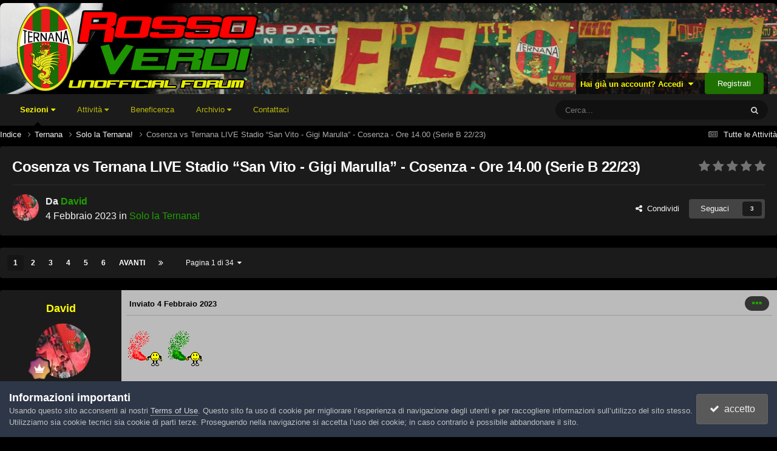

--- FILE ---
content_type: text/html;charset=UTF-8
request_url: https://www.rossoverdi.com/index.php?/topic/83167-cosenza-vs-ternana-live-stadio-%E2%80%9Csan-vito-gigi-marulla%E2%80%9D-cosenza-ore-1400-serie-b-2223/
body_size: 27785
content:
<!DOCTYPE html>
<html lang="it-IT" dir="ltr">
	<head>
		<meta charset="utf-8">
        
		<title>Cosenza vs Ternana LIVE Stadio “San Vito - Gigi Marulla” - Cosenza - Ore 14.00 (Serie B 22/23) - Solo la Ternana! - Rossoverdi.com</title>
		
		
		
		

	<meta name="viewport" content="width=device-width, initial-scale=1">



	<meta name="twitter:card" content="summary_large_image" />




	
		
			
				<meta property="og:title" content="Cosenza vs Ternana LIVE Stadio “San Vito - Gigi Marulla” - Cosenza - Ore 14.00 (Serie B 22/23)">
			
		
	

	
		
			
				<meta property="og:type" content="website">
			
		
	

	
		
			
				<meta property="og:url" content="https://www.rossoverdi.com/index.php?/topic/83167-cosenza-vs-ternana-live-stadio-%E2%80%9Csan-vito-gigi-marulla%E2%80%9D-cosenza-ore-1400-serie-b-2223/">
			
		
	

	
		
			
		
	

	
		
			
		
	

	
		
			
				<meta property="og:updated_time" content="2023-02-19T09:12:31Z">
			
		
	

	
		
			
				<meta property="og:image" content="https://www.rossoverdi.com/uploads/monthly_2023_02/Picsart_23-02-07_08-06-13-466.jpg.c23dd111f7bb8518a8bcb30cfe806caa.jpg">
			
		
	

	
		
			
				<meta property="og:site_name" content="Rossoverdi.com">
			
		
	

	
		
			
				<meta property="og:locale" content="it_IT">
			
		
	


	
		<link rel="next" href="https://www.rossoverdi.com/index.php?/topic/83167-cosenza-vs-ternana-live-stadio-%E2%80%9Csan-vito-gigi-marulla%E2%80%9D-cosenza-ore-1400-serie-b-2223/page/2/" />
	

	
		<link rel="last" href="https://www.rossoverdi.com/index.php?/topic/83167-cosenza-vs-ternana-live-stadio-%E2%80%9Csan-vito-gigi-marulla%E2%80%9D-cosenza-ore-1400-serie-b-2223/page/34/" />
	

	
		<link rel="canonical" href="https://www.rossoverdi.com/index.php?/topic/83167-cosenza-vs-ternana-live-stadio-%E2%80%9Csan-vito-gigi-marulla%E2%80%9D-cosenza-ore-1400-serie-b-2223/" />
	





<link rel="manifest" href="https://www.rossoverdi.com/index.php?/manifest.webmanifest/">
<meta name="msapplication-config" content="https://www.rossoverdi.com/index.php?/browserconfig.xml/">
<meta name="msapplication-starturl" content="/">
<meta name="application-name" content="Rossoverdi.com">
<meta name="apple-mobile-web-app-title" content="Rossoverdi.com">

	<meta name="theme-color" content="#000000">










<link rel="preload" href="//www.rossoverdi.com/applications/core/interface/font/fontawesome-webfont.woff2?v=4.7.0" as="font" crossorigin="anonymous">
		




	<link rel='stylesheet' href='https://www.rossoverdi.com/uploads/css_built_17/341e4a57816af3ba440d891ca87450ff_framework.css?v=6c938603e51763153304' media='all'>

	<link rel='stylesheet' href='https://www.rossoverdi.com/uploads/css_built_17/05e81b71abe4f22d6eb8d1a929494829_responsive.css?v=6c938603e51763153304' media='all'>

	<link rel='stylesheet' href='https://www.rossoverdi.com/uploads/css_built_17/20446cf2d164adcc029377cb04d43d17_flags.css?v=6c938603e51763153304' media='all'>

	<link rel='stylesheet' href='https://www.rossoverdi.com/uploads/css_built_17/90eb5adf50a8c640f633d47fd7eb1778_core.css?v=6c938603e51763153304' media='all'>

	<link rel='stylesheet' href='https://www.rossoverdi.com/uploads/css_built_17/5a0da001ccc2200dc5625c3f3934497d_core_responsive.css?v=6c938603e51763153304' media='all'>

	<link rel='stylesheet' href='https://www.rossoverdi.com/uploads/css_built_17/62e269ced0fdab7e30e026f1d30ae516_forums.css?v=6c938603e51763153304' media='all'>

	<link rel='stylesheet' href='https://www.rossoverdi.com/uploads/css_built_17/76e62c573090645fb99a15a363d8620e_forums_responsive.css?v=6c938603e51763153304' media='all'>

	<link rel='stylesheet' href='https://www.rossoverdi.com/uploads/css_built_17/ebdea0c6a7dab6d37900b9190d3ac77b_topics.css?v=6c938603e51763153304' media='all'>





<link rel='stylesheet' href='https://www.rossoverdi.com/uploads/css_built_17/258adbb6e4f3e83cd3b355f84e3fa002_custom.css?v=6c938603e51763153304' media='all'>




		
		

	
	<link rel='shortcut icon' href='https://www.rossoverdi.com/uploads/monthly_2018_06/favicon.ico.aced4d5c758faf7464f37a613e694801.ico' type="image/x-icon">

	</head>
	<body class='ipsApp ipsApp_front ipsJS_none ipsClearfix' data-controller='core.front.core.app' data-message="" data-pageApp='forums' data-pageLocation='front' data-pageModule='forums' data-pageController='topic' data-pageID='83167'  >
		
        

        

		<a href='#ipsLayout_mainArea' class='ipsHide' title='Vai al contenuto principale di questa pagina' accesskey='m'>Vai al contenuto</a>
		





		<div id='ipsLayout_header' class='ipsClearfix'>
			<header>
				<div class='ipsLayout_container'>
					


<a href='https://www.rossoverdi.com/' id='elLogo' accesskey='1'><img src="https://www.rossoverdi.com/uploads/monthly_2025_10/rv_logo.png.c7e4d09807b206742a4637c43f6da3d0.png" alt='Rossoverdi.com'></a>

					
						

	<ul id='elUserNav' class='ipsList_inline cSignedOut ipsResponsive_showDesktop'>
		
        
		
        
        
            
            <li id='elSignInLink'>
                <a href='https://www.rossoverdi.com/index.php?/login/' data-ipsMenu-closeOnClick="false" data-ipsMenu id='elUserSignIn'>
                    Hai già un account? Accedi &nbsp;<i class='fa fa-caret-down'></i>
                </a>
                
<div id='elUserSignIn_menu' class='ipsMenu ipsMenu_auto ipsHide'>
	<form accept-charset='utf-8' method='post' action='https://www.rossoverdi.com/index.php?/login/'>
		<input type="hidden" name="csrfKey" value="85709524860eecc93c84926b4ee0c552">
		<input type="hidden" name="ref" value="[base64]">
		<div data-role="loginForm">
			
			
			
				<div class='ipsColumns ipsColumns_noSpacing'>
					<div class='ipsColumn ipsColumn_wide' id='elUserSignIn_internal'>
						
<div class="ipsPad ipsForm ipsForm_vertical">
	<h4 class="ipsType_sectionHead">Accedi</h4>
	<br><br>
	<ul class='ipsList_reset'>
		<li class="ipsFieldRow ipsFieldRow_noLabel ipsFieldRow_fullWidth">
			
			
				<input type="text" placeholder="Nome visualizzato" name="auth" autocomplete="username">
			
		</li>
		<li class="ipsFieldRow ipsFieldRow_noLabel ipsFieldRow_fullWidth">
			<input type="password" placeholder="Password" name="password" autocomplete="current-password">
		</li>
		<li class="ipsFieldRow ipsFieldRow_checkbox ipsClearfix">
			<span class="ipsCustomInput">
				<input type="checkbox" name="remember_me" id="remember_me_checkbox" value="1" checked aria-checked="true">
				<span></span>
			</span>
			<div class="ipsFieldRow_content">
				<label class="ipsFieldRow_label" for="remember_me_checkbox">Ricordami</label>
				<span class="ipsFieldRow_desc">Non consigliato su computer condivisi</span>
			</div>
		</li>
		<li class="ipsFieldRow ipsFieldRow_fullWidth">
			<button type="submit" name="_processLogin" value="usernamepassword" class="ipsButton ipsButton_primary ipsButton_small" id="elSignIn_submit">Accedi</button>
			
				<p class="ipsType_right ipsType_small">
					
						<a href='https://www.rossoverdi.com/index.php?/lostpassword/' data-ipsDialog data-ipsDialog-title='Hai dimenticato la password?'>
					
					Hai dimenticato la password?</a>
				</p>
			
		</li>
	</ul>
</div>
					</div>
					<div class='ipsColumn ipsColumn_wide'>
						<div class='ipsPadding' id='elUserSignIn_external'>
							<div class='ipsAreaBackground_light ipsPadding:half'>
								
								
									<div class='ipsType_center ipsMargin_top:half'>
										

<button type="submit" name="_processLogin" value="8" class='ipsButton ipsButton_verySmall ipsButton_fullWidth ipsSocial ipsSocial_google' style="background-color: #4285F4">
	
		<span class='ipsSocial_icon'>
			
				<i class='fa fa-google'></i>
			
		</span>
		<span class='ipsSocial_text'>Collegati con Google</span>
	
</button>
									</div>
								
							</div>
						</div>
					</div>
				</div>
			
		</div>
	</form>
</div>
            </li>
            
        
		
			<li>
				
					<a href='https://www.rossoverdi.com/index.php?/register/' data-ipsDialog data-ipsDialog-size='narrow' data-ipsDialog-title='Registrati' id='elRegisterButton' class='ipsButton ipsButton_normal ipsButton_primary'>Registrati</a>
				
			</li>
		
	</ul>

						
<ul class='ipsMobileHamburger ipsList_reset ipsResponsive_hideDesktop'>
	<li data-ipsDrawer data-ipsDrawer-drawerElem='#elMobileDrawer'>
		<a href='#'>
			
			
				
			
			
			
			<i class='fa fa-navicon'></i>
		</a>
	</li>
</ul>
					
				</div>
			</header>
			

	<nav data-controller='core.front.core.navBar' class='ipsNavBar_noSubBars ipsResponsive_showDesktop'>
		<div class='ipsNavBar_primary ipsLayout_container ipsNavBar_noSubBars'>
			<ul data-role="primaryNavBar" class='ipsClearfix'>
				


	
		
		
			
		
		<li class='ipsNavBar_active' data-active id='elNavSecondary_1' data-role="navBarItem" data-navApp="core" data-navExt="Menu">
			
			
				<a href="#" id="elNavigation_1" data-ipsMenu data-ipsMenu-appendTo='#elNavSecondary_1' data-ipsMenu-activeClass='ipsNavActive_menu' data-navItem-id="1" data-navDefault>
					Sezioni <i class="fa fa-caret-down"></i><span class='ipsNavBar_active__identifier'></span>
				</a>
				<ul id="elNavigation_1_menu" class="ipsMenu ipsMenu_auto ipsHide">
					

	

	
		
			<li class='ipsMenu_item' >
				<a href='https://www.rossoverdi.com/index.php' >
					Forum
				</a>
			</li>
		
	

	
		
			<li class='ipsMenu_item' >
				<a href='https://www.rossoverdi.com/index.php?/events/' >
					Eventi
				</a>
			</li>
		
	

	

	
		
			<li class='ipsMenu_item' >
				<a href='https://www.rossoverdi.com/index.php?/staff/' >
					Staff
				</a>
			</li>
		
	

	
		
			<li class='ipsMenu_item' >
				<a href='https://www.rossoverdi.com/index.php?/online/' >
					Utenti Online
				</a>
			</li>
		
	

	
		
			<li class='ipsMenu_item' >
				<a href='https://www.rossoverdi.com/index.php?/leaderboard/' >
					Classifica
				</a>
			</li>
		
	

				</ul>
			
			
		</li>
	
	

	
		
		
		<li  id='elNavSecondary_2' data-role="navBarItem" data-navApp="core" data-navExt="Menu">
			
			
				<a href="#" id="elNavigation_2" data-ipsMenu data-ipsMenu-appendTo='#elNavSecondary_2' data-ipsMenu-activeClass='ipsNavActive_menu' data-navItem-id="2" >
					Attività <i class="fa fa-caret-down"></i><span class='ipsNavBar_active__identifier'></span>
				</a>
				<ul id="elNavigation_2_menu" class="ipsMenu ipsMenu_auto ipsHide">
					

	
		
			<li class='ipsMenu_item' >
				<a href='https://www.rossoverdi.com/index.php?/discover/' >
					Tutte le Attività
				</a>
			</li>
		
	

	

	

	

	
		
			<li class='ipsMenu_item' >
				<a href='https://www.rossoverdi.com/index.php?/search/' >
					Cerca
				</a>
			</li>
		
	

	

				</ul>
			
			
		</li>
	
	

	
		
		
		<li  id='elNavSecondary_18' data-role="navBarItem" data-navApp="core" data-navExt="CustomItem">
			
			
				<a href="http://www.rossoverdi.com/solidarieta/"  data-navItem-id="18" >
					Beneficenza<span class='ipsNavBar_active__identifier'></span>
				</a>
			
			
		</li>
	
	

	
	

	
	

	
	

	
	

	
		
		
		<li  id='elNavSecondary_29' data-role="navBarItem" data-navApp="core" data-navExt="Menu">
			
			
				<a href="#" id="elNavigation_29" data-ipsMenu data-ipsMenu-appendTo='#elNavSecondary_29' data-ipsMenu-activeClass='ipsNavActive_menu' data-navItem-id="29" >
					Archivio <i class="fa fa-caret-down"></i><span class='ipsNavBar_active__identifier'></span>
				</a>
				<ul id="elNavigation_29_menu" class="ipsMenu ipsMenu_auto ipsHide">
					

	
		
			<li class='ipsMenu_item' >
				<a href='http://www.rossoverdi.com/videochat/' >
					Videochat
				</a>
			</li>
		
	

	
		
			<li class='ipsMenu_item' >
				<a href='http://www.rossoverdi.com/foto/' >
					Foto
				</a>
			</li>
		
	

	
		
			<li class='ipsMenu_item' >
				<a href='http://www.rossoverdi.com/links/' >
					Links
				</a>
			</li>
		
	

	

				</ul>
			
			
		</li>
	
	

	
		
		
		<li  id='elNavSecondary_24' data-role="navBarItem" data-navApp="core" data-navExt="CustomItem">
			
			
				<a href="https://www.rossoverdi.com/index.php?/contact/"  data-navItem-id="24" >
					Contattaci<span class='ipsNavBar_active__identifier'></span>
				</a>
			
			
		</li>
	
	

				<li class='ipsHide' id='elNavigationMore' data-role='navMore'>
					<a href='#' data-ipsMenu data-ipsMenu-appendTo='#elNavigationMore' id='elNavigationMore_dropdown'>Altro</a>
					<ul class='ipsNavBar_secondary ipsHide' data-role='secondaryNavBar'>
						<li class='ipsHide' id='elNavigationMore_more' data-role='navMore'>
							<a href='#' data-ipsMenu data-ipsMenu-appendTo='#elNavigationMore_more' id='elNavigationMore_more_dropdown'>Altro <i class='fa fa-caret-down'></i></a>
							<ul class='ipsHide ipsMenu ipsMenu_auto' id='elNavigationMore_more_dropdown_menu' data-role='moreDropdown'></ul>
						</li>
					</ul>
				</li>
			</ul>
			

	<div id="elSearchWrapper">
		<div id='elSearch' data-controller="core.front.core.quickSearch">
			<form accept-charset='utf-8' action='//www.rossoverdi.com/index.php?/search/&amp;do=quicksearch' method='post'>
                <input type='search' id='elSearchField' placeholder='Cerca...' name='q' autocomplete='off' aria-label='Cerca'>
                <details class='cSearchFilter'>
                    <summary class='cSearchFilter__text'></summary>
                    <ul class='cSearchFilter__menu'>
                        
                        <li><label><input type="radio" name="type" value="all" ><span class='cSearchFilter__menuText'>Ovunque</span></label></li>
                        
                            
                                <li><label><input type="radio" name="type" value='contextual_{&quot;type&quot;:&quot;forums_topic&quot;,&quot;nodes&quot;:1}' checked><span class='cSearchFilter__menuText'>Questo Forum</span></label></li>
                            
                                <li><label><input type="radio" name="type" value='contextual_{&quot;type&quot;:&quot;forums_topic&quot;,&quot;item&quot;:83167}' checked><span class='cSearchFilter__menuText'>Questo Topic</span></label></li>
                            
                        
                        
                            <li><label><input type="radio" name="type" value="core_statuses_status"><span class='cSearchFilter__menuText'>Aggiornamento di Stato</span></label></li>
                        
                            <li><label><input type="radio" name="type" value="forums_topic"><span class='cSearchFilter__menuText'>Discussioni</span></label></li>
                        
                            <li><label><input type="radio" name="type" value="calendar_event"><span class='cSearchFilter__menuText'>Eventi</span></label></li>
                        
                            <li><label><input type="radio" name="type" value="core_members"><span class='cSearchFilter__menuText'>Utenti</span></label></li>
                        
                    </ul>
                </details>
				<button class='cSearchSubmit' type="submit" aria-label='Cerca'><i class="fa fa-search"></i></button>
			</form>
		</div>
	</div>

		</div>
	</nav>

			
<ul id='elMobileNav' class='ipsResponsive_hideDesktop' data-controller='core.front.core.mobileNav'>
	
		
			
			
				
				
			
				
					<li id='elMobileBreadcrumb'>
						<a href='https://www.rossoverdi.com/index.php?/forum/1-solo-la-ternana/'>
							<span>Solo la Ternana!</span>
						</a>
					</li>
				
				
			
				
				
			
		
	
	
	
	<li >
		<a data-action="defaultStream" href='https://www.rossoverdi.com/index.php?/discover/'><i class="fa fa-newspaper-o" aria-hidden="true"></i></a>
	</li>

	

	
		<li class='ipsJS_show'>
			<a href='https://www.rossoverdi.com/index.php?/search/'><i class='fa fa-search'></i></a>
		</li>
	
</ul>
		</div>
		<main id='ipsLayout_body' class='ipsLayout_container'>
			<div id='ipsLayout_contentArea'>
				<div id='ipsLayout_contentWrapper'>
					
<nav class='ipsBreadcrumb ipsBreadcrumb_top ipsFaded_withHover'>
	

	<ul class='ipsList_inline ipsPos_right'>
		
		<li >
			<a data-action="defaultStream" class='ipsType_light '  href='https://www.rossoverdi.com/index.php?/discover/'><i class="fa fa-newspaper-o" aria-hidden="true"></i> <span>Tutte le Attività</span></a>
		</li>
		
	</ul>

	<ul data-role="breadcrumbList">
		<li>
			<a title="Indice" href='https://www.rossoverdi.com/'>
				<span>Indice <i class='fa fa-angle-right'></i></span>
			</a>
		</li>
		
		
			<li>
				
					<a href='https://www.rossoverdi.com/index.php?/forum/20-ternana/'>
						<span>Ternana <i class='fa fa-angle-right' aria-hidden="true"></i></span>
					</a>
				
			</li>
		
			<li>
				
					<a href='https://www.rossoverdi.com/index.php?/forum/1-solo-la-ternana/'>
						<span>Solo la Ternana! <i class='fa fa-angle-right' aria-hidden="true"></i></span>
					</a>
				
			</li>
		
			<li>
				
					Cosenza vs Ternana LIVE Stadio “San Vito - Gigi Marulla” - Cosenza - Ore 14.00 (Serie B 22/23)
				
			</li>
		
	</ul>
</nav>
					
					<div id='ipsLayout_mainArea'>
						
						
						
						

	




						



<div class='ipsPageHeader ipsResponsive_pull ipsBox ipsPadding sm:ipsPadding:half ipsMargin_bottom'>
		
	
	<div class='ipsFlex ipsFlex-ai:center ipsFlex-fw:wrap ipsGap:4'>
		<div class='ipsFlex-flex:11'>
			<h1 class='ipsType_pageTitle ipsContained_container'>
				

				
				
					<span class='ipsType_break ipsContained'>
						<span>Cosenza vs Ternana LIVE Stadio “San Vito - Gigi Marulla” - Cosenza - Ore 14.00 (Serie B 22/23)</span>
					</span>
				
			</h1>
			
			
		</div>
		
			<div class='ipsFlex-flex:00 ipsType_light'>
				
				
<div  class='ipsClearfix ipsRating  ipsRating_veryLarge'>
	
	<ul class='ipsRating_collective'>
		
			
				<li class='ipsRating_off'>
					<i class='fa fa-star'></i>
				</li>
			
		
			
				<li class='ipsRating_off'>
					<i class='fa fa-star'></i>
				</li>
			
		
			
				<li class='ipsRating_off'>
					<i class='fa fa-star'></i>
				</li>
			
		
			
				<li class='ipsRating_off'>
					<i class='fa fa-star'></i>
				</li>
			
		
			
				<li class='ipsRating_off'>
					<i class='fa fa-star'></i>
				</li>
			
		
	</ul>
</div>
			</div>
		
	</div>
	<hr class='ipsHr'>
	<div class='ipsPageHeader__meta ipsFlex ipsFlex-jc:between ipsFlex-ai:center ipsFlex-fw:wrap ipsGap:3'>
		<div class='ipsFlex-flex:11'>
			<div class='ipsPhotoPanel ipsPhotoPanel_mini ipsPhotoPanel_notPhone ipsClearfix'>
				


	<a href="https://www.rossoverdi.com/index.php?/profile/4621-david/" rel="nofollow" data-ipsHover data-ipsHover-width="370" data-ipsHover-target="https://www.rossoverdi.com/index.php?/profile/4621-david/&amp;do=hovercard" class="ipsUserPhoto ipsUserPhoto_mini" title="Visualizza il profilo di David">
		<img src='https://www.rossoverdi.com/uploads/monthly_2024_09/1598277670_LMR_3409-2048x1366copia.thumb.jpg.37156224b3034eaab155e75b659ba57f.jpg' alt='David' loading="lazy">
	</a>

				<div>
					<p class='ipsType_reset ipsType_blendLinks'>
						<span class='ipsType_normal'>
						
							<strong>Da 


<a href='https://www.rossoverdi.com/index.php?/profile/4621-david/' rel="nofollow" data-ipsHover data-ipsHover-width='370' data-ipsHover-target='https://www.rossoverdi.com/index.php?/profile/4621-david/&amp;do=hovercard&amp;referrer=https%253A%252F%252Fwww.rossoverdi.com%252Findex.php%253F%252Ftopic%252F83167-cosenza-vs-ternana-live-stadio-%2525E2%252580%25259Csan-vito-gigi-marulla%2525E2%252580%25259D-cosenza-ore-1400-serie-b-2223%252F' title="Visualizza il profilo di David" class="ipsType_break">David</a></strong><br />
							<span class='ipsType_light'><time datetime='2023-02-04T07:25:22Z' title='04/02/2023 07:25' data-short='2 anni'>4 Febbraio 2023</time> in <a href="https://www.rossoverdi.com/index.php?/forum/1-solo-la-ternana/">Solo la Ternana!</a></span>
						
						</span>
					</p>
				</div>
			</div>
		</div>
		
			<div class='ipsFlex-flex:01 ipsResponsive_hidePhone'>
				<div class='ipsShareLinks'>
					
						


    <a href='#elShareItem_25399153_menu' id='elShareItem_25399153' data-ipsMenu class='ipsShareButton ipsButton ipsButton_verySmall ipsButton_link ipsButton_link--light'>
        <span><i class='fa fa-share-alt'></i></span> &nbsp;Condividi
    </a>

    <div class='ipsPadding ipsMenu ipsMenu_normal ipsHide' id='elShareItem_25399153_menu' data-controller="core.front.core.sharelink">
        
        
        <span data-ipsCopy data-ipsCopy-flashmessage>
            <a href="https://www.rossoverdi.com/index.php?/topic/83167-cosenza-vs-ternana-live-stadio-%E2%80%9Csan-vito-gigi-marulla%E2%80%9D-cosenza-ore-1400-serie-b-2223/" class="ipsButton ipsButton_light ipsButton_small ipsButton_fullWidth" data-role="copyButton" data-clipboard-text="https://www.rossoverdi.com/index.php?/topic/83167-cosenza-vs-ternana-live-stadio-%E2%80%9Csan-vito-gigi-marulla%E2%80%9D-cosenza-ore-1400-serie-b-2223/" data-ipstooltip title='Copia link in Clipboard'><i class="fa fa-clone"></i> https://www.rossoverdi.com/index.php?/topic/83167-cosenza-vs-ternana-live-stadio-%E2%80%9Csan-vito-gigi-marulla%E2%80%9D-cosenza-ore-1400-serie-b-2223/</a>
        </span>
        <ul class='ipsShareLinks ipsMargin_top:half'>
            
                <li>
<a href="https://x.com/share?url=https%3A%2F%2Fwww.rossoverdi.com%2Findex.php%3F%2Ftopic%2F83167-cosenza-vs-ternana-live-stadio-%2525E2%252580%25259Csan-vito-gigi-marulla%2525E2%252580%25259D-cosenza-ore-1400-serie-b-2223%2F" class="cShareLink cShareLink_x" target="_blank" data-role="shareLink" title='Share on X' data-ipsTooltip rel='nofollow noopener'>
    <i class="fa fa-x"></i>
</a></li>
            
                <li>
<a href="https://www.facebook.com/sharer/sharer.php?u=https%3A%2F%2Fwww.rossoverdi.com%2Findex.php%3F%2Ftopic%2F83167-cosenza-vs-ternana-live-stadio-%25E2%2580%259Csan-vito-gigi-marulla%25E2%2580%259D-cosenza-ore-1400-serie-b-2223%2F" class="cShareLink cShareLink_facebook" target="_blank" data-role="shareLink" title='Condividi su Facebook' data-ipsTooltip rel='noopener nofollow'>
	<i class="fa fa-facebook"></i>
</a></li>
            
                <li>
<a href="https://www.reddit.com/submit?url=https%3A%2F%2Fwww.rossoverdi.com%2Findex.php%3F%2Ftopic%2F83167-cosenza-vs-ternana-live-stadio-%25E2%2580%259Csan-vito-gigi-marulla%25E2%2580%259D-cosenza-ore-1400-serie-b-2223%2F&amp;title=Cosenza+vs+Ternana+LIVE+Stadio+%E2%80%9CSan+Vito+-+Gigi+Marulla%E2%80%9D+-+Cosenza+-+Ore+14.00+%28Serie+B+22%2F23%29" rel="nofollow noopener" class="cShareLink cShareLink_reddit" target="_blank" title='Condividi su Reddit' data-ipsTooltip>
	<i class="fa fa-reddit"></i>
</a></li>
            
                <li>
<a href="mailto:?subject=Cosenza%20vs%20Ternana%20LIVE%20Stadio%20%E2%80%9CSan%20Vito%20-%20Gigi%20Marulla%E2%80%9D%20-%20Cosenza%20-%20Ore%2014.00%20%28Serie%20B%2022%2F23%29&body=https%3A%2F%2Fwww.rossoverdi.com%2Findex.php%3F%2Ftopic%2F83167-cosenza-vs-ternana-live-stadio-%25E2%2580%259Csan-vito-gigi-marulla%25E2%2580%259D-cosenza-ore-1400-serie-b-2223%2F" rel='nofollow' class='cShareLink cShareLink_email' title='Condividi via email' data-ipsTooltip>
	<i class="fa fa-envelope"></i>
</a></li>
            
                <li>
<a href="https://pinterest.com/pin/create/button/?url=https://www.rossoverdi.com/index.php?/topic/83167-cosenza-vs-ternana-live-stadio-%25E2%2580%259Csan-vito-gigi-marulla%25E2%2580%259D-cosenza-ore-1400-serie-b-2223/&amp;media=" class="cShareLink cShareLink_pinterest" rel="nofollow noopener" target="_blank" data-role="shareLink" title='Condividi su Pinterest' data-ipsTooltip>
	<i class="fa fa-pinterest"></i>
</a></li>
            
        </ul>
        
            <hr class='ipsHr'>
            <button class='ipsHide ipsButton ipsButton_verySmall ipsButton_light ipsButton_fullWidth ipsMargin_top:half' data-controller='core.front.core.webshare' data-role='webShare' data-webShareTitle='Cosenza vs Ternana LIVE Stadio “San Vito - Gigi Marulla” - Cosenza - Ore 14.00 (Serie B 22/23)' data-webShareText='Cosenza vs Ternana LIVE Stadio “San Vito - Gigi Marulla” - Cosenza - Ore 14.00 (Serie B 22/23)' data-webShareUrl='https://www.rossoverdi.com/index.php?/topic/83167-cosenza-vs-ternana-live-stadio-%E2%80%9Csan-vito-gigi-marulla%E2%80%9D-cosenza-ore-1400-serie-b-2223/'>Altre opzioni di condivisione...</button>
        
    </div>

					
					
                    

					



					

<div data-followApp='forums' data-followArea='topic' data-followID='83167' data-controller='core.front.core.followButton'>
	

	<a href='https://www.rossoverdi.com/index.php?/login/' rel="nofollow" class="ipsFollow ipsPos_middle ipsButton ipsButton_light ipsButton_verySmall " data-role="followButton" data-ipsTooltip title='Accedi per seguire questo'>
		<span>Seguaci</span>
		<span class='ipsCommentCount'>3</span>
	</a>

</div>
				</div>
			</div>
					
	</div>
	
	
</div>








<div class='ipsClearfix'>
	<ul class="ipsToolList ipsToolList_horizontal ipsClearfix ipsSpacer_both ipsResponsive_hidePhone">
		
		
		
	</ul>
</div>

<div id='comments' data-controller='core.front.core.commentFeed,forums.front.topic.view, core.front.core.ignoredComments' data-autoPoll data-baseURL='https://www.rossoverdi.com/index.php?/topic/83167-cosenza-vs-ternana-live-stadio-%E2%80%9Csan-vito-gigi-marulla%E2%80%9D-cosenza-ore-1400-serie-b-2223/'  data-feedID='topic-83167' class='cTopic ipsClear ipsSpacer_top'>
	
			

				<div class="ipsBox ipsResponsive_pull ipsPadding:half ipsClearfix ipsClear ipsMargin_bottom">
					
					
						


	
	<ul class='ipsPagination' id='elPagination_e43c3f2360db67995557a4853972f80e_52950762' data-ipsPagination-seoPagination='true' data-pages='34' data-ipsPagination  data-ipsPagination-pages="34" data-ipsPagination-perPage='30'>
		
			
				<li class='ipsPagination_first ipsPagination_inactive'><a href='https://www.rossoverdi.com/index.php?/topic/83167-cosenza-vs-ternana-live-stadio-%E2%80%9Csan-vito-gigi-marulla%E2%80%9D-cosenza-ore-1400-serie-b-2223/#comments' rel="first" data-page='1' data-ipsTooltip title='Prima pagina'><i class='fa fa-angle-double-left'></i></a></li>
				<li class='ipsPagination_prev ipsPagination_inactive'><a href='https://www.rossoverdi.com/index.php?/topic/83167-cosenza-vs-ternana-live-stadio-%E2%80%9Csan-vito-gigi-marulla%E2%80%9D-cosenza-ore-1400-serie-b-2223/#comments' rel="prev" data-page='0' data-ipsTooltip title='Pagina precedente'>Prec</a></li>
			
			<li class='ipsPagination_page ipsPagination_active'><a href='https://www.rossoverdi.com/index.php?/topic/83167-cosenza-vs-ternana-live-stadio-%E2%80%9Csan-vito-gigi-marulla%E2%80%9D-cosenza-ore-1400-serie-b-2223/#comments' data-page='1'>1</a></li>
			
				
					<li class='ipsPagination_page'><a href='https://www.rossoverdi.com/index.php?/topic/83167-cosenza-vs-ternana-live-stadio-%E2%80%9Csan-vito-gigi-marulla%E2%80%9D-cosenza-ore-1400-serie-b-2223/page/2/#comments' data-page='2'>2</a></li>
				
					<li class='ipsPagination_page'><a href='https://www.rossoverdi.com/index.php?/topic/83167-cosenza-vs-ternana-live-stadio-%E2%80%9Csan-vito-gigi-marulla%E2%80%9D-cosenza-ore-1400-serie-b-2223/page/3/#comments' data-page='3'>3</a></li>
				
					<li class='ipsPagination_page'><a href='https://www.rossoverdi.com/index.php?/topic/83167-cosenza-vs-ternana-live-stadio-%E2%80%9Csan-vito-gigi-marulla%E2%80%9D-cosenza-ore-1400-serie-b-2223/page/4/#comments' data-page='4'>4</a></li>
				
					<li class='ipsPagination_page'><a href='https://www.rossoverdi.com/index.php?/topic/83167-cosenza-vs-ternana-live-stadio-%E2%80%9Csan-vito-gigi-marulla%E2%80%9D-cosenza-ore-1400-serie-b-2223/page/5/#comments' data-page='5'>5</a></li>
				
					<li class='ipsPagination_page'><a href='https://www.rossoverdi.com/index.php?/topic/83167-cosenza-vs-ternana-live-stadio-%E2%80%9Csan-vito-gigi-marulla%E2%80%9D-cosenza-ore-1400-serie-b-2223/page/6/#comments' data-page='6'>6</a></li>
				
				<li class='ipsPagination_next'><a href='https://www.rossoverdi.com/index.php?/topic/83167-cosenza-vs-ternana-live-stadio-%E2%80%9Csan-vito-gigi-marulla%E2%80%9D-cosenza-ore-1400-serie-b-2223/page/2/#comments' rel="next" data-page='2' data-ipsTooltip title='Pagina successiva'>Avanti</a></li>
				<li class='ipsPagination_last'><a href='https://www.rossoverdi.com/index.php?/topic/83167-cosenza-vs-ternana-live-stadio-%E2%80%9Csan-vito-gigi-marulla%E2%80%9D-cosenza-ore-1400-serie-b-2223/page/34/#comments' rel="last" data-page='34' data-ipsTooltip title='Ultima pagina'><i class='fa fa-angle-double-right'></i></a></li>
			
			
				<li class='ipsPagination_pageJump'>
					<a href='#' data-ipsMenu data-ipsMenu-closeOnClick='false' data-ipsMenu-appendTo='#elPagination_e43c3f2360db67995557a4853972f80e_52950762' id='elPagination_e43c3f2360db67995557a4853972f80e_52950762_jump'>Pagina 1 di 34 &nbsp;<i class='fa fa-caret-down'></i></a>
					<div class='ipsMenu ipsMenu_narrow ipsPadding ipsHide' id='elPagination_e43c3f2360db67995557a4853972f80e_52950762_jump_menu'>
						<form accept-charset='utf-8' method='post' action='https://www.rossoverdi.com/index.php?/topic/83167-cosenza-vs-ternana-live-stadio-%E2%80%9Csan-vito-gigi-marulla%E2%80%9D-cosenza-ore-1400-serie-b-2223/#comments' data-role="pageJump" data-baseUrl='#'>
							<ul class='ipsForm ipsForm_horizontal'>
								<li class='ipsFieldRow'>
									<input type='number' min='1' max='34' placeholder='Pagina numero' class='ipsField_fullWidth' name='page'>
								</li>
								<li class='ipsFieldRow ipsFieldRow_fullWidth'>
									<input type='submit' class='ipsButton_fullWidth ipsButton ipsButton_verySmall ipsButton_primary' value='Vai'>
								</li>
							</ul>
						</form>
					</div>
				</li>
			
		
	</ul>

					
				</div>
			
	

	

<div data-controller='core.front.core.recommendedComments' data-url='https://www.rossoverdi.com/index.php?/topic/83167-cosenza-vs-ternana-live-stadio-%E2%80%9Csan-vito-gigi-marulla%E2%80%9D-cosenza-ore-1400-serie-b-2223/&amp;recommended=comments' class='ipsRecommendedComments ipsHide'>
	<div data-role="recommendedComments">
		<h2 class='ipsType_sectionHead ipsType_large ipsType_bold ipsMargin_bottom'>Messaggi raccomandati</h2>
		
	</div>
</div>
	
	<div id="elPostFeed" data-role='commentFeed' data-controller='core.front.core.moderation' >
		<form action="https://www.rossoverdi.com/index.php?/topic/83167-cosenza-vs-ternana-live-stadio-%E2%80%9Csan-vito-gigi-marulla%E2%80%9D-cosenza-ore-1400-serie-b-2223/&amp;csrfKey=85709524860eecc93c84926b4ee0c552&amp;do=multimodComment" method="post" data-ipsPageAction data-role='moderationTools'>
			
			
				

					

					
					



<a id='findComment-3433877'></a>
<a id='comment-3433877'></a>
<article  id='elComment_3433877' class='cPost ipsBox ipsResponsive_pull  ipsComment  ipsComment_parent ipsClearfix ipsClear ipsColumns ipsColumns_noSpacing ipsColumns_collapsePhone    '>
	

	

	<div class='cAuthorPane_mobile ipsResponsive_showPhone'>
		<div class='cAuthorPane_photo'>
			<div class='cAuthorPane_photoWrap'>
				


	<a href="https://www.rossoverdi.com/index.php?/profile/4621-david/" rel="nofollow" data-ipsHover data-ipsHover-width="370" data-ipsHover-target="https://www.rossoverdi.com/index.php?/profile/4621-david/&amp;do=hovercard" class="ipsUserPhoto ipsUserPhoto_large" title="Visualizza il profilo di David">
		<img src='https://www.rossoverdi.com/uploads/monthly_2024_09/1598277670_LMR_3409-2048x1366copia.thumb.jpg.37156224b3034eaab155e75b659ba57f.jpg' alt='David' loading="lazy">
	</a>

				
				
					<a href="https://www.rossoverdi.com/index.php?/profile/4621-david/badges/" rel="nofollow">
						
<img src='https://www.rossoverdi.com/uploads/monthly_2025_10/13_Veteran.svg' loading="lazy" alt="Amministratore Delegato" class="cAuthorPane_badge cAuthorPane_badge--rank ipsOutline ipsOutline:2px" data-ipsTooltip title="Grado: Amministratore Delegato (13/14)">
					</a>
				
			</div>
		</div>
		<div class='cAuthorPane_content'>
			<h3 class='ipsType_sectionHead cAuthorPane_author ipsType_break ipsType_blendLinks ipsFlex ipsFlex-ai:center'>
				


<a href='https://www.rossoverdi.com/index.php?/profile/4621-david/' rel="nofollow" data-ipsHover data-ipsHover-width='370' data-ipsHover-target='https://www.rossoverdi.com/index.php?/profile/4621-david/&amp;do=hovercard&amp;referrer=https%253A%252F%252Fwww.rossoverdi.com%252Findex.php%253F%252Ftopic%252F83167-cosenza-vs-ternana-live-stadio-%2525E2%252580%25259Csan-vito-gigi-marulla%2525E2%252580%25259D-cosenza-ore-1400-serie-b-2223%252F' title="Visualizza il profilo di David" class="ipsType_break">David</a>
			</h3>
			<div class='ipsType_light ipsType_reset'>
			    <a href='https://www.rossoverdi.com/index.php?/topic/83167-cosenza-vs-ternana-live-stadio-%E2%80%9Csan-vito-gigi-marulla%E2%80%9D-cosenza-ore-1400-serie-b-2223/#findComment-3433877' rel="nofollow" class='ipsType_blendLinks'>Inviato <time datetime='2023-02-04T07:25:22Z' title='04/02/2023 07:25' data-short='2 anni'>4 Febbraio 2023</time></a>
				
			</div>
		</div>
	</div>
	<aside class='ipsComment_author cAuthorPane ipsColumn ipsColumn_medium ipsResponsive_hidePhone'>
		<h3 class='ipsType_sectionHead cAuthorPane_author ipsType_blendLinks ipsType_break'><strong>


<a href='https://www.rossoverdi.com/index.php?/profile/4621-david/' rel="nofollow" data-ipsHover data-ipsHover-width='370' data-ipsHover-target='https://www.rossoverdi.com/index.php?/profile/4621-david/&amp;do=hovercard&amp;referrer=https%253A%252F%252Fwww.rossoverdi.com%252Findex.php%253F%252Ftopic%252F83167-cosenza-vs-ternana-live-stadio-%2525E2%252580%25259Csan-vito-gigi-marulla%2525E2%252580%25259D-cosenza-ore-1400-serie-b-2223%252F' title="Visualizza il profilo di David" class="ipsType_break">David</a></strong>
			
		</h3>
		<ul class='cAuthorPane_info ipsList_reset'>
			<li data-role='photo' class='cAuthorPane_photo'>
				<div class='cAuthorPane_photoWrap'>
					


	<a href="https://www.rossoverdi.com/index.php?/profile/4621-david/" rel="nofollow" data-ipsHover data-ipsHover-width="370" data-ipsHover-target="https://www.rossoverdi.com/index.php?/profile/4621-david/&amp;do=hovercard" class="ipsUserPhoto ipsUserPhoto_large" title="Visualizza il profilo di David">
		<img src='https://www.rossoverdi.com/uploads/monthly_2024_09/1598277670_LMR_3409-2048x1366copia.thumb.jpg.37156224b3034eaab155e75b659ba57f.jpg' alt='David' loading="lazy">
	</a>

					
					
						
<img src='https://www.rossoverdi.com/uploads/monthly_2025_10/13_Veteran.svg' loading="lazy" alt="Amministratore Delegato" class="cAuthorPane_badge cAuthorPane_badge--rank ipsOutline ipsOutline:2px" data-ipsTooltip title="Grado: Amministratore Delegato (13/14)">
					
				</div>
			</li>
			
				<li data-role='group'>Members</li>
				
			
			
				<li data-role='stats' class='ipsMargin_top'>
					<ul class="ipsList_reset ipsType_light ipsFlex ipsFlex-ai:center ipsFlex-jc:center ipsGap_row:2 cAuthorPane_stats">
						<li>
							
								<a href="https://www.rossoverdi.com/index.php?/profile/4621-david/content/" rel="nofollow" title="  10.938 messaggi" data-ipsTooltip class="ipsType_blendLinks">
							
								<i class="fa fa-comment"></i> 10,9k
							
								</a>
							
						</li>
						
					</ul>
				</li>
			
			
				

	
	<li data-role='custom-field' class='ipsResponsive_hidePhone ipsType_break'>
		
Città: Terni<br>
	</li>
	

			
		</ul>
	</aside>
	<div class='ipsColumn ipsColumn_fluid ipsMargin:none'>
		

<div id='comment-3433877_wrap' data-controller='core.front.core.comment' data-commentApp='forums' data-commentType='forums' data-commentID="3433877" data-quoteData='{&quot;userid&quot;:4621,&quot;username&quot;:&quot;David&quot;,&quot;timestamp&quot;:1675495522,&quot;contentapp&quot;:&quot;forums&quot;,&quot;contenttype&quot;:&quot;forums&quot;,&quot;contentid&quot;:83167,&quot;contentclass&quot;:&quot;forums_Topic&quot;,&quot;contentcommentid&quot;:3433877}' class='ipsComment_content ipsType_medium'>

	<div class='ipsComment_meta ipsType_light ipsFlex ipsFlex-ai:center ipsFlex-jc:between ipsFlex-fd:row-reverse'>
		<div class='ipsType_light ipsType_reset ipsType_blendLinks ipsComment_toolWrap'>
			<div class='ipsResponsive_hidePhone ipsComment_badges'>
				<ul class='ipsList_reset ipsFlex ipsFlex-jc:end ipsFlex-fw:wrap ipsGap:2 ipsGap_row:1'>
					
					
					
					
					
				</ul>
			</div>
			<ul class='ipsList_reset ipsComment_tools'>
				<li>
					<a href='#elControls_3433877_menu' class='ipsComment_ellipsis' id='elControls_3433877' title='Più opzioni...' data-ipsMenu data-ipsMenu-appendTo='#comment-3433877_wrap'><i class='fa fa-ellipsis-h'></i></a>
					<ul id='elControls_3433877_menu' class='ipsMenu ipsMenu_narrow ipsHide'>
						
							<li class='ipsMenu_item'><a href='https://www.rossoverdi.com/index.php?/topic/83167-cosenza-vs-ternana-live-stadio-%E2%80%9Csan-vito-gigi-marulla%E2%80%9D-cosenza-ore-1400-serie-b-2223/&amp;do=reportComment&amp;comment=3433877' data-ipsDialog data-ipsDialog-remoteSubmit data-ipsDialog-size='medium' data-ipsDialog-flashMessage='Grazie per la segnalazione.' data-ipsDialog-title="Segnala messaggio" data-action='reportComment' title='Segnala questo contenuto'>Segnala</a></li>
						
						
                        
						
						
						
							
								
							
							
							
							
							
							
						
					</ul>
				</li>
				
			</ul>
		</div>

		<div class='ipsType_reset ipsResponsive_hidePhone'>
		   
		   Inviato <time datetime='2023-02-04T07:25:22Z' title='04/02/2023 07:25' data-short='2 anni'>4 Febbraio 2023</time>
		   
			
			<span class='ipsResponsive_hidePhone'>
				
				
			</span>
		</div>
	</div>

	

    

	<div class='cPost_contentWrap'>
		
		<div data-role='commentContent' class='ipsType_normal ipsType_richText ipsPadding_bottom ipsContained' data-controller='core.front.core.lightboxedImages'>
			<p>
	<img alt=":fumo:" data-emoticon="" src="https://www.rossoverdi.com/uploads/emoticons/default_fumogenirv.gif" title=":fumo:" /></p>

			
		</div>

		

		
	</div>

	
    
</div>
	</div>
</article>
					
					
					
				

					

					
					



<a id='findComment-3433880'></a>
<a id='comment-3433880'></a>
<article  id='elComment_3433880' class='cPost ipsBox ipsResponsive_pull  ipsComment  ipsComment_parent ipsClearfix ipsClear ipsColumns ipsColumns_noSpacing ipsColumns_collapsePhone    '>
	

	

	<div class='cAuthorPane_mobile ipsResponsive_showPhone'>
		<div class='cAuthorPane_photo'>
			<div class='cAuthorPane_photoWrap'>
				


	<a href="https://www.rossoverdi.com/index.php?/profile/2195-mbriacu-de-viparo/" rel="nofollow" data-ipsHover data-ipsHover-width="370" data-ipsHover-target="https://www.rossoverdi.com/index.php?/profile/2195-mbriacu-de-viparo/&amp;do=hovercard" class="ipsUserPhoto ipsUserPhoto_large" title="Visualizza il profilo di mbriacu de viparo">
		<img src='https://www.rossoverdi.com/uploads/monthly_2025_11/IMG-20250917-WA0004.thumb.jpg.ecf50a55a0a1168c415963ae8cebb9d1.jpg' alt='mbriacu de viparo' loading="lazy">
	</a>

				
				
					<a href="https://www.rossoverdi.com/index.php?/profile/2195-mbriacu-de-viparo/badges/" rel="nofollow">
						
<img src='https://www.rossoverdi.com/uploads/monthly_2025_10/12_Mentor.svg' loading="lazy" alt="Direttore Generale" class="cAuthorPane_badge cAuthorPane_badge--rank ipsOutline ipsOutline:2px" data-ipsTooltip title="Grado: Direttore Generale (12/14)">
					</a>
				
			</div>
		</div>
		<div class='cAuthorPane_content'>
			<h3 class='ipsType_sectionHead cAuthorPane_author ipsType_break ipsType_blendLinks ipsFlex ipsFlex-ai:center'>
				


<a href='https://www.rossoverdi.com/index.php?/profile/2195-mbriacu-de-viparo/' rel="nofollow" data-ipsHover data-ipsHover-width='370' data-ipsHover-target='https://www.rossoverdi.com/index.php?/profile/2195-mbriacu-de-viparo/&amp;do=hovercard&amp;referrer=https%253A%252F%252Fwww.rossoverdi.com%252Findex.php%253F%252Ftopic%252F83167-cosenza-vs-ternana-live-stadio-%2525E2%252580%25259Csan-vito-gigi-marulla%2525E2%252580%25259D-cosenza-ore-1400-serie-b-2223%252F' title="Visualizza il profilo di mbriacu de viparo" class="ipsType_break">mbriacu de viparo</a>
			</h3>
			<div class='ipsType_light ipsType_reset'>
			    <a href='https://www.rossoverdi.com/index.php?/topic/83167-cosenza-vs-ternana-live-stadio-%E2%80%9Csan-vito-gigi-marulla%E2%80%9D-cosenza-ore-1400-serie-b-2223/#findComment-3433880' rel="nofollow" class='ipsType_blendLinks'>Inviato <time datetime='2023-02-04T07:35:51Z' title='04/02/2023 07:35' data-short='2 anni'>4 Febbraio 2023</time></a>
				
			</div>
		</div>
	</div>
	<aside class='ipsComment_author cAuthorPane ipsColumn ipsColumn_medium ipsResponsive_hidePhone'>
		<h3 class='ipsType_sectionHead cAuthorPane_author ipsType_blendLinks ipsType_break'><strong>


<a href='https://www.rossoverdi.com/index.php?/profile/2195-mbriacu-de-viparo/' rel="nofollow" data-ipsHover data-ipsHover-width='370' data-ipsHover-target='https://www.rossoverdi.com/index.php?/profile/2195-mbriacu-de-viparo/&amp;do=hovercard&amp;referrer=https%253A%252F%252Fwww.rossoverdi.com%252Findex.php%253F%252Ftopic%252F83167-cosenza-vs-ternana-live-stadio-%2525E2%252580%25259Csan-vito-gigi-marulla%2525E2%252580%25259D-cosenza-ore-1400-serie-b-2223%252F' title="Visualizza il profilo di mbriacu de viparo" class="ipsType_break">mbriacu de viparo</a></strong>
			
		</h3>
		<ul class='cAuthorPane_info ipsList_reset'>
			<li data-role='photo' class='cAuthorPane_photo'>
				<div class='cAuthorPane_photoWrap'>
					


	<a href="https://www.rossoverdi.com/index.php?/profile/2195-mbriacu-de-viparo/" rel="nofollow" data-ipsHover data-ipsHover-width="370" data-ipsHover-target="https://www.rossoverdi.com/index.php?/profile/2195-mbriacu-de-viparo/&amp;do=hovercard" class="ipsUserPhoto ipsUserPhoto_large" title="Visualizza il profilo di mbriacu de viparo">
		<img src='https://www.rossoverdi.com/uploads/monthly_2025_11/IMG-20250917-WA0004.thumb.jpg.ecf50a55a0a1168c415963ae8cebb9d1.jpg' alt='mbriacu de viparo' loading="lazy">
	</a>

					
					
						
<img src='https://www.rossoverdi.com/uploads/monthly_2025_10/12_Mentor.svg' loading="lazy" alt="Direttore Generale" class="cAuthorPane_badge cAuthorPane_badge--rank ipsOutline ipsOutline:2px" data-ipsTooltip title="Grado: Direttore Generale (12/14)">
					
				</div>
			</li>
			
				<li data-role='group'>Members</li>
				
			
			
				<li data-role='stats' class='ipsMargin_top'>
					<ul class="ipsList_reset ipsType_light ipsFlex ipsFlex-ai:center ipsFlex-jc:center ipsGap_row:2 cAuthorPane_stats">
						<li>
							
								<a href="https://www.rossoverdi.com/index.php?/profile/2195-mbriacu-de-viparo/content/" rel="nofollow" title="  9.002 messaggi" data-ipsTooltip class="ipsType_blendLinks">
							
								<i class="fa fa-comment"></i> 9k
							
								</a>
							
						</li>
						
					</ul>
				</li>
			
			
				

	
	<li data-role='custom-field' class='ipsResponsive_hidePhone ipsType_break'>
		
Città: D come Domodossola<br>
	</li>
	

			
		</ul>
	</aside>
	<div class='ipsColumn ipsColumn_fluid ipsMargin:none'>
		

<div id='comment-3433880_wrap' data-controller='core.front.core.comment' data-commentApp='forums' data-commentType='forums' data-commentID="3433880" data-quoteData='{&quot;userid&quot;:2195,&quot;username&quot;:&quot;mbriacu de viparo&quot;,&quot;timestamp&quot;:1675496151,&quot;contentapp&quot;:&quot;forums&quot;,&quot;contenttype&quot;:&quot;forums&quot;,&quot;contentid&quot;:83167,&quot;contentclass&quot;:&quot;forums_Topic&quot;,&quot;contentcommentid&quot;:3433880}' class='ipsComment_content ipsType_medium'>

	<div class='ipsComment_meta ipsType_light ipsFlex ipsFlex-ai:center ipsFlex-jc:between ipsFlex-fd:row-reverse'>
		<div class='ipsType_light ipsType_reset ipsType_blendLinks ipsComment_toolWrap'>
			<div class='ipsResponsive_hidePhone ipsComment_badges'>
				<ul class='ipsList_reset ipsFlex ipsFlex-jc:end ipsFlex-fw:wrap ipsGap:2 ipsGap_row:1'>
					
					
					
					
					
				</ul>
			</div>
			<ul class='ipsList_reset ipsComment_tools'>
				<li>
					<a href='#elControls_3433880_menu' class='ipsComment_ellipsis' id='elControls_3433880' title='Più opzioni...' data-ipsMenu data-ipsMenu-appendTo='#comment-3433880_wrap'><i class='fa fa-ellipsis-h'></i></a>
					<ul id='elControls_3433880_menu' class='ipsMenu ipsMenu_narrow ipsHide'>
						
							<li class='ipsMenu_item'><a href='https://www.rossoverdi.com/index.php?/topic/83167-cosenza-vs-ternana-live-stadio-%E2%80%9Csan-vito-gigi-marulla%E2%80%9D-cosenza-ore-1400-serie-b-2223/&amp;do=reportComment&amp;comment=3433880' data-ipsDialog data-ipsDialog-remoteSubmit data-ipsDialog-size='medium' data-ipsDialog-flashMessage='Grazie per la segnalazione.' data-ipsDialog-title="Segnala messaggio" data-action='reportComment' title='Segnala questo contenuto'>Segnala</a></li>
						
						
                        
						
						
						
							
								
							
							
							
							
							
							
						
					</ul>
				</li>
				
			</ul>
		</div>

		<div class='ipsType_reset ipsResponsive_hidePhone'>
		   
		   Inviato <time datetime='2023-02-04T07:35:51Z' title='04/02/2023 07:35' data-short='2 anni'>4 Febbraio 2023</time>
		   
			
			<span class='ipsResponsive_hidePhone'>
				
				
			</span>
		</div>
	</div>

	

    

	<div class='cPost_contentWrap'>
		
		<div data-role='commentContent' class='ipsType_normal ipsType_richText ipsPadding_bottom ipsContained' data-controller='core.front.core.lightboxedImages'>
			
<p><a href="https://www.rossoverdi.com/uploads/monthly_2023_02/download.jpeg.jpg.30bec4983570bc1e1fa4fb3cf020a2b1.jpg" class="ipsAttachLink ipsAttachLink_image"><img data-fileid="102515" src="https://www.rossoverdi.com/uploads/monthly_2023_02/download.jpeg.jpg.30bec4983570bc1e1fa4fb3cf020a2b1.jpg" class="ipsImage ipsImage_thumbnailed" alt="download.jpeg.jpg"></a></p>
<p><a href="https://www.rossoverdi.com/uploads/monthly_2023_02/Screenshot_20230131_173741_com.whatsapp.thumb.jpg.7880d986f789d06c8343c162dda70375.jpg.6eb19b67f7d48d98ce3db44964e315d8.jpg" class="ipsAttachLink ipsAttachLink_image"><img data-fileid="102516" src="https://www.rossoverdi.com/uploads/monthly_2023_02/Screenshot_20230131_173741_com.whatsapp.thumb.jpg.7880d986f789d06c8343c162dda70375.jpg.6eb19b67f7d48d98ce3db44964e315d8.jpg" class="ipsImage ipsImage_thumbnailed" alt="Screenshot_20230131_173741_com.whatsapp.thumb.jpg.7880d986f789d06c8343c162dda70375.jpg"></a></p>

			
		</div>

		
			<div class='ipsItemControls'>
				
					
						

	<div data-controller='core.front.core.reaction' class='ipsItemControls_right ipsClearfix '>	
		<div class='ipsReact ipsPos_right'>
			
				
				<div class='ipsReact_blurb ' data-role='reactionBlurb'>
					
						

	
	<ul class='ipsReact_reactions'>
		
		
			
				
				<li class='ipsReact_reactCount'>
					
						<span data-ipsTooltip title="Mi Piace">
					
							<span>
								<img src='https://www.rossoverdi.com/uploads/reactions/react_like.png' alt="Mi Piace" loading="lazy">
							</span>
							<span>
								1
							</span>
					
						</span>
					
				</li>
			
		
			
				
				<li class='ipsReact_reactCount'>
					
						<span data-ipsTooltip title="Haha">
					
							<span>
								<img src='https://www.rossoverdi.com/uploads/reactions/react_haha.png' alt="Haha" loading="lazy">
							</span>
							<span>
								1
							</span>
					
						</span>
					
				</li>
			
		
	</ul>

					
				</div>
			
			
			
		</div>
	</div>

					
				
				<ul class='ipsComment_controls ipsClearfix ipsItemControls_left' data-role="commentControls">
					
						
						
						
						
												
					
					<li class='ipsHide' data-role='commentLoading'>
						<span class='ipsLoading ipsLoading_tiny ipsLoading_noAnim'></span>
					</li>
				</ul>
			</div>
		

		
			

		
	</div>

	
    
</div>
	</div>
</article>
					
					
					
				

					

					
					



<a id='findComment-3433881'></a>
<a id='comment-3433881'></a>
<article  id='elComment_3433881' class='cPost ipsBox ipsResponsive_pull  ipsComment  ipsComment_parent ipsClearfix ipsClear ipsColumns ipsColumns_noSpacing ipsColumns_collapsePhone    '>
	

	

	<div class='cAuthorPane_mobile ipsResponsive_showPhone'>
		<div class='cAuthorPane_photo'>
			<div class='cAuthorPane_photoWrap'>
				


	<a href="https://www.rossoverdi.com/index.php?/profile/5607-paolo71/" rel="nofollow" data-ipsHover data-ipsHover-width="370" data-ipsHover-target="https://www.rossoverdi.com/index.php?/profile/5607-paolo71/&amp;do=hovercard" class="ipsUserPhoto ipsUserPhoto_large" title="Visualizza il profilo di paolo71">
		<img src='https://www.rossoverdi.com/uploads/profile/photo-thumb-5607.jpg' alt='paolo71' loading="lazy">
	</a>

				
				
					<a href="https://www.rossoverdi.com/index.php?/profile/5607-paolo71/badges/" rel="nofollow">
						
<img src='https://www.rossoverdi.com/uploads/monthly_2025_10/12_Mentor.svg' loading="lazy" alt="Direttore Generale" class="cAuthorPane_badge cAuthorPane_badge--rank ipsOutline ipsOutline:2px" data-ipsTooltip title="Grado: Direttore Generale (12/14)">
					</a>
				
			</div>
		</div>
		<div class='cAuthorPane_content'>
			<h3 class='ipsType_sectionHead cAuthorPane_author ipsType_break ipsType_blendLinks ipsFlex ipsFlex-ai:center'>
				


<a href='https://www.rossoverdi.com/index.php?/profile/5607-paolo71/' rel="nofollow" data-ipsHover data-ipsHover-width='370' data-ipsHover-target='https://www.rossoverdi.com/index.php?/profile/5607-paolo71/&amp;do=hovercard&amp;referrer=https%253A%252F%252Fwww.rossoverdi.com%252Findex.php%253F%252Ftopic%252F83167-cosenza-vs-ternana-live-stadio-%2525E2%252580%25259Csan-vito-gigi-marulla%2525E2%252580%25259D-cosenza-ore-1400-serie-b-2223%252F' title="Visualizza il profilo di paolo71" class="ipsType_break">paolo71</a>
			</h3>
			<div class='ipsType_light ipsType_reset'>
			    <a href='https://www.rossoverdi.com/index.php?/topic/83167-cosenza-vs-ternana-live-stadio-%E2%80%9Csan-vito-gigi-marulla%E2%80%9D-cosenza-ore-1400-serie-b-2223/#findComment-3433881' rel="nofollow" class='ipsType_blendLinks'>Inviato <time datetime='2023-02-04T07:46:38Z' title='04/02/2023 07:46' data-short='2 anni'>4 Febbraio 2023</time></a>
				
			</div>
		</div>
	</div>
	<aside class='ipsComment_author cAuthorPane ipsColumn ipsColumn_medium ipsResponsive_hidePhone'>
		<h3 class='ipsType_sectionHead cAuthorPane_author ipsType_blendLinks ipsType_break'><strong>


<a href='https://www.rossoverdi.com/index.php?/profile/5607-paolo71/' rel="nofollow" data-ipsHover data-ipsHover-width='370' data-ipsHover-target='https://www.rossoverdi.com/index.php?/profile/5607-paolo71/&amp;do=hovercard&amp;referrer=https%253A%252F%252Fwww.rossoverdi.com%252Findex.php%253F%252Ftopic%252F83167-cosenza-vs-ternana-live-stadio-%2525E2%252580%25259Csan-vito-gigi-marulla%2525E2%252580%25259D-cosenza-ore-1400-serie-b-2223%252F' title="Visualizza il profilo di paolo71" class="ipsType_break">paolo71</a></strong>
			
		</h3>
		<ul class='cAuthorPane_info ipsList_reset'>
			<li data-role='photo' class='cAuthorPane_photo'>
				<div class='cAuthorPane_photoWrap'>
					


	<a href="https://www.rossoverdi.com/index.php?/profile/5607-paolo71/" rel="nofollow" data-ipsHover data-ipsHover-width="370" data-ipsHover-target="https://www.rossoverdi.com/index.php?/profile/5607-paolo71/&amp;do=hovercard" class="ipsUserPhoto ipsUserPhoto_large" title="Visualizza il profilo di paolo71">
		<img src='https://www.rossoverdi.com/uploads/profile/photo-thumb-5607.jpg' alt='paolo71' loading="lazy">
	</a>

					
					
						
<img src='https://www.rossoverdi.com/uploads/monthly_2025_10/12_Mentor.svg' loading="lazy" alt="Direttore Generale" class="cAuthorPane_badge cAuthorPane_badge--rank ipsOutline ipsOutline:2px" data-ipsTooltip title="Grado: Direttore Generale (12/14)">
					
				</div>
			</li>
			
				<li data-role='group'>Members</li>
				
			
			
				<li data-role='stats' class='ipsMargin_top'>
					<ul class="ipsList_reset ipsType_light ipsFlex ipsFlex-ai:center ipsFlex-jc:center ipsGap_row:2 cAuthorPane_stats">
						<li>
							
								<a href="https://www.rossoverdi.com/index.php?/profile/5607-paolo71/content/" rel="nofollow" title="  10.964 messaggi" data-ipsTooltip class="ipsType_blendLinks">
							
								<i class="fa fa-comment"></i> 11k
							
								</a>
							
						</li>
						
					</ul>
				</li>
			
			
				

			
		</ul>
	</aside>
	<div class='ipsColumn ipsColumn_fluid ipsMargin:none'>
		

<div id='comment-3433881_wrap' data-controller='core.front.core.comment' data-commentApp='forums' data-commentType='forums' data-commentID="3433881" data-quoteData='{&quot;userid&quot;:5607,&quot;username&quot;:&quot;paolo71&quot;,&quot;timestamp&quot;:1675496798,&quot;contentapp&quot;:&quot;forums&quot;,&quot;contenttype&quot;:&quot;forums&quot;,&quot;contentid&quot;:83167,&quot;contentclass&quot;:&quot;forums_Topic&quot;,&quot;contentcommentid&quot;:3433881}' class='ipsComment_content ipsType_medium'>

	<div class='ipsComment_meta ipsType_light ipsFlex ipsFlex-ai:center ipsFlex-jc:between ipsFlex-fd:row-reverse'>
		<div class='ipsType_light ipsType_reset ipsType_blendLinks ipsComment_toolWrap'>
			<div class='ipsResponsive_hidePhone ipsComment_badges'>
				<ul class='ipsList_reset ipsFlex ipsFlex-jc:end ipsFlex-fw:wrap ipsGap:2 ipsGap_row:1'>
					
					
					
					
					
				</ul>
			</div>
			<ul class='ipsList_reset ipsComment_tools'>
				<li>
					<a href='#elControls_3433881_menu' class='ipsComment_ellipsis' id='elControls_3433881' title='Più opzioni...' data-ipsMenu data-ipsMenu-appendTo='#comment-3433881_wrap'><i class='fa fa-ellipsis-h'></i></a>
					<ul id='elControls_3433881_menu' class='ipsMenu ipsMenu_narrow ipsHide'>
						
							<li class='ipsMenu_item'><a href='https://www.rossoverdi.com/index.php?/topic/83167-cosenza-vs-ternana-live-stadio-%E2%80%9Csan-vito-gigi-marulla%E2%80%9D-cosenza-ore-1400-serie-b-2223/&amp;do=reportComment&amp;comment=3433881' data-ipsDialog data-ipsDialog-remoteSubmit data-ipsDialog-size='medium' data-ipsDialog-flashMessage='Grazie per la segnalazione.' data-ipsDialog-title="Segnala messaggio" data-action='reportComment' title='Segnala questo contenuto'>Segnala</a></li>
						
						
                        
						
						
						
							
								
							
							
							
							
							
							
						
					</ul>
				</li>
				
			</ul>
		</div>

		<div class='ipsType_reset ipsResponsive_hidePhone'>
		   
		   Inviato <time datetime='2023-02-04T07:46:38Z' title='04/02/2023 07:46' data-short='2 anni'>4 Febbraio 2023</time>
		   
			
			<span class='ipsResponsive_hidePhone'>
				
				
			</span>
		</div>
	</div>

	

    

	<div class='cPost_contentWrap'>
		
		<div data-role='commentContent' class='ipsType_normal ipsType_richText ipsPadding_bottom ipsContained' data-controller='core.front.core.lightboxedImages'>
			
<blockquote class="ipsQuote" data-ipsquote="" data-ipsquote-contentapp="forums" data-ipsquote-contentclass="forums_Topic" data-ipsquote-contentcommentid="3433880" data-ipsquote-contentid="83167" data-ipsquote-contenttype="forums" data-ipsquote-timestamp="1675496151" data-ipsquote-userid="2195" data-ipsquote-username="mbriacu de viparo">
	<div class="ipsQuote_citation">
		10 minuti fa, mbriacu de viparo ha scritto:
	</div>

	<div class="ipsQuote_contents">
		<p>
			<a class="ipsAttachLink ipsAttachLink_image" href="https://www.rossoverdi.com/uploads/monthly_2023_02/download.jpeg.jpg.30bec4983570bc1e1fa4fb3cf020a2b1.jpg" data-fileid="102515" rel=""><img alt="download.jpeg.jpg" class="ipsImage ipsImage_thumbnailed" data-fileid="102515" src="https://www.rossoverdi.com/uploads/monthly_2023_02/download.jpeg.jpg.30bec4983570bc1e1fa4fb3cf020a2b1.jpg" /></a>
		</p>

		<p>
			<a class="ipsAttachLink ipsAttachLink_image" href="https://www.rossoverdi.com/uploads/monthly_2023_02/Screenshot_20230131_173741_com.whatsapp.thumb.jpg.7880d986f789d06c8343c162dda70375.jpg.6eb19b67f7d48d98ce3db44964e315d8.jpg" data-fileid="102516" rel=""><img alt="Screenshot_20230131_173741_com.whatsapp.thumb.jpg.7880d986f789d06c8343c162dda70375.jpg" class="ipsImage ipsImage_thumbnailed" data-fileid="102516" src="https://www.rossoverdi.com/uploads/monthly_2023_02/Screenshot_20230131_173741_com.whatsapp.thumb.jpg.7880d986f789d06c8343c162dda70375.jpg.6eb19b67f7d48d98ce3db44964e315d8.jpg" /></a>
		</p>
	</div>
</blockquote>

<p>
	<img src="https://cdn.jsdelivr.net/gh/twitter/twemoji@14.0.2/assets/72x72/1f60d.png" class="ipsEmoji" alt="😍"><img src="https://cdn.jsdelivr.net/gh/twitter/twemoji@14.0.2/assets/72x72/1f60d.png" class="ipsEmoji" alt="😍"><img src="https://cdn.jsdelivr.net/gh/twitter/twemoji@14.0.2/assets/72x72/1f60d.png" class="ipsEmoji" alt="😍">
</p>


			
		</div>

		

		
	</div>

	
    
</div>
	</div>
</article>
					
					
					
				

					

					
					



<a id='findComment-3433887'></a>
<a id='comment-3433887'></a>
<article  id='elComment_3433887' class='cPost ipsBox ipsResponsive_pull  ipsComment  ipsComment_parent ipsClearfix ipsClear ipsColumns ipsColumns_noSpacing ipsColumns_collapsePhone    '>
	

	

	<div class='cAuthorPane_mobile ipsResponsive_showPhone'>
		<div class='cAuthorPane_photo'>
			<div class='cAuthorPane_photoWrap'>
				


	<a href="https://www.rossoverdi.com/index.php?/profile/1472-fedevox/" rel="nofollow" data-ipsHover data-ipsHover-width="370" data-ipsHover-target="https://www.rossoverdi.com/index.php?/profile/1472-fedevox/&amp;do=hovercard" class="ipsUserPhoto ipsUserPhoto_large" title="Visualizza il profilo di Fedevox">
		<img src='https://www.rossoverdi.com/uploads/monthly_2024_05/FB_IMG_1715419161817.thumb.jpg.00284616bec84bd2c92c76c6abe6ddcf.jpg' alt='Fedevox' loading="lazy">
	</a>

				
				
					<a href="https://www.rossoverdi.com/index.php?/profile/1472-fedevox/badges/" rel="nofollow">
						
<img src='https://www.rossoverdi.com/uploads/monthly_2025_10/13_Veteran.svg' loading="lazy" alt="Amministratore Delegato" class="cAuthorPane_badge cAuthorPane_badge--rank ipsOutline ipsOutline:2px" data-ipsTooltip title="Grado: Amministratore Delegato (13/14)">
					</a>
				
			</div>
		</div>
		<div class='cAuthorPane_content'>
			<h3 class='ipsType_sectionHead cAuthorPane_author ipsType_break ipsType_blendLinks ipsFlex ipsFlex-ai:center'>
				


<a href='https://www.rossoverdi.com/index.php?/profile/1472-fedevox/' rel="nofollow" data-ipsHover data-ipsHover-width='370' data-ipsHover-target='https://www.rossoverdi.com/index.php?/profile/1472-fedevox/&amp;do=hovercard&amp;referrer=https%253A%252F%252Fwww.rossoverdi.com%252Findex.php%253F%252Ftopic%252F83167-cosenza-vs-ternana-live-stadio-%2525E2%252580%25259Csan-vito-gigi-marulla%2525E2%252580%25259D-cosenza-ore-1400-serie-b-2223%252F' title="Visualizza il profilo di Fedevox" class="ipsType_break">Fedevox</a>
			</h3>
			<div class='ipsType_light ipsType_reset'>
			    <a href='https://www.rossoverdi.com/index.php?/topic/83167-cosenza-vs-ternana-live-stadio-%E2%80%9Csan-vito-gigi-marulla%E2%80%9D-cosenza-ore-1400-serie-b-2223/#findComment-3433887' rel="nofollow" class='ipsType_blendLinks'>Inviato <time datetime='2023-02-04T08:11:58Z' title='04/02/2023 08:11' data-short='2 anni'>4 Febbraio 2023</time></a>
				
			</div>
		</div>
	</div>
	<aside class='ipsComment_author cAuthorPane ipsColumn ipsColumn_medium ipsResponsive_hidePhone'>
		<h3 class='ipsType_sectionHead cAuthorPane_author ipsType_blendLinks ipsType_break'><strong>


<a href='https://www.rossoverdi.com/index.php?/profile/1472-fedevox/' rel="nofollow" data-ipsHover data-ipsHover-width='370' data-ipsHover-target='https://www.rossoverdi.com/index.php?/profile/1472-fedevox/&amp;do=hovercard&amp;referrer=https%253A%252F%252Fwww.rossoverdi.com%252Findex.php%253F%252Ftopic%252F83167-cosenza-vs-ternana-live-stadio-%2525E2%252580%25259Csan-vito-gigi-marulla%2525E2%252580%25259D-cosenza-ore-1400-serie-b-2223%252F' title="Visualizza il profilo di Fedevox" class="ipsType_break">Fedevox</a></strong>
			
		</h3>
		<ul class='cAuthorPane_info ipsList_reset'>
			<li data-role='photo' class='cAuthorPane_photo'>
				<div class='cAuthorPane_photoWrap'>
					


	<a href="https://www.rossoverdi.com/index.php?/profile/1472-fedevox/" rel="nofollow" data-ipsHover data-ipsHover-width="370" data-ipsHover-target="https://www.rossoverdi.com/index.php?/profile/1472-fedevox/&amp;do=hovercard" class="ipsUserPhoto ipsUserPhoto_large" title="Visualizza il profilo di Fedevox">
		<img src='https://www.rossoverdi.com/uploads/monthly_2024_05/FB_IMG_1715419161817.thumb.jpg.00284616bec84bd2c92c76c6abe6ddcf.jpg' alt='Fedevox' loading="lazy">
	</a>

					
					
						
<img src='https://www.rossoverdi.com/uploads/monthly_2025_10/13_Veteran.svg' loading="lazy" alt="Amministratore Delegato" class="cAuthorPane_badge cAuthorPane_badge--rank ipsOutline ipsOutline:2px" data-ipsTooltip title="Grado: Amministratore Delegato (13/14)">
					
				</div>
			</li>
			
				<li data-role='group'>Members</li>
				
			
			
				<li data-role='stats' class='ipsMargin_top'>
					<ul class="ipsList_reset ipsType_light ipsFlex ipsFlex-ai:center ipsFlex-jc:center ipsGap_row:2 cAuthorPane_stats">
						<li>
							
								<a href="https://www.rossoverdi.com/index.php?/profile/1472-fedevox/content/" rel="nofollow" title="  12.104 messaggi" data-ipsTooltip class="ipsType_blendLinks">
							
								<i class="fa fa-comment"></i> 12,1k
							
								</a>
							
						</li>
						
					</ul>
				</li>
			
			
				

	
	<li data-role='custom-field' class='ipsResponsive_hidePhone ipsType_break'>
		
Città: Terni<br>
	</li>
	

			
		</ul>
	</aside>
	<div class='ipsColumn ipsColumn_fluid ipsMargin:none'>
		

<div id='comment-3433887_wrap' data-controller='core.front.core.comment' data-commentApp='forums' data-commentType='forums' data-commentID="3433887" data-quoteData='{&quot;userid&quot;:1472,&quot;username&quot;:&quot;Fedevox&quot;,&quot;timestamp&quot;:1675498318,&quot;contentapp&quot;:&quot;forums&quot;,&quot;contenttype&quot;:&quot;forums&quot;,&quot;contentid&quot;:83167,&quot;contentclass&quot;:&quot;forums_Topic&quot;,&quot;contentcommentid&quot;:3433887}' class='ipsComment_content ipsType_medium'>

	<div class='ipsComment_meta ipsType_light ipsFlex ipsFlex-ai:center ipsFlex-jc:between ipsFlex-fd:row-reverse'>
		<div class='ipsType_light ipsType_reset ipsType_blendLinks ipsComment_toolWrap'>
			<div class='ipsResponsive_hidePhone ipsComment_badges'>
				<ul class='ipsList_reset ipsFlex ipsFlex-jc:end ipsFlex-fw:wrap ipsGap:2 ipsGap_row:1'>
					
					
					
					
					
				</ul>
			</div>
			<ul class='ipsList_reset ipsComment_tools'>
				<li>
					<a href='#elControls_3433887_menu' class='ipsComment_ellipsis' id='elControls_3433887' title='Più opzioni...' data-ipsMenu data-ipsMenu-appendTo='#comment-3433887_wrap'><i class='fa fa-ellipsis-h'></i></a>
					<ul id='elControls_3433887_menu' class='ipsMenu ipsMenu_narrow ipsHide'>
						
							<li class='ipsMenu_item'><a href='https://www.rossoverdi.com/index.php?/topic/83167-cosenza-vs-ternana-live-stadio-%E2%80%9Csan-vito-gigi-marulla%E2%80%9D-cosenza-ore-1400-serie-b-2223/&amp;do=reportComment&amp;comment=3433887' data-ipsDialog data-ipsDialog-remoteSubmit data-ipsDialog-size='medium' data-ipsDialog-flashMessage='Grazie per la segnalazione.' data-ipsDialog-title="Segnala messaggio" data-action='reportComment' title='Segnala questo contenuto'>Segnala</a></li>
						
						
                        
						
						
						
							
								
							
							
							
							
							
							
						
					</ul>
				</li>
				
			</ul>
		</div>

		<div class='ipsType_reset ipsResponsive_hidePhone'>
		   
		   Inviato <time datetime='2023-02-04T08:11:58Z' title='04/02/2023 08:11' data-short='2 anni'>4 Febbraio 2023</time>
		   
			
			<span class='ipsResponsive_hidePhone'>
				
				
			</span>
		</div>
	</div>

	

    

	<div class='cPost_contentWrap'>
		
		<div data-role='commentContent' class='ipsType_normal ipsType_richText ipsPadding_bottom ipsContained' data-controller='core.front.core.lightboxedImages'>
			
<blockquote class="ipsQuote" data-ipsquote="" data-ipsquote-contentapp="forums" data-ipsquote-contentclass="forums_Topic" data-ipsquote-contentcommentid="3433880" data-ipsquote-contentid="83167" data-ipsquote-contenttype="forums" data-ipsquote-timestamp="1675496151" data-ipsquote-userid="2195" data-ipsquote-username="mbriacu de viparo">
	<div class="ipsQuote_citation">
		35 minuti fa, mbriacu de viparo ha scritto:
	</div>

	<div class="ipsQuote_contents">
		<p>
			<a class="ipsAttachLink ipsAttachLink_image" href="https://www.rossoverdi.com/uploads/monthly_2023_02/download.jpeg.jpg.30bec4983570bc1e1fa4fb3cf020a2b1.jpg" data-fileid="102515" rel=""><img alt="download.jpeg.jpg" class="ipsImage ipsImage_thumbnailed" data-fileid="102515" src="https://www.rossoverdi.com/uploads/monthly_2023_02/download.jpeg.jpg.30bec4983570bc1e1fa4fb3cf020a2b1.jpg" /></a>
		</p>

		<p>
			<a class="ipsAttachLink ipsAttachLink_image" href="https://www.rossoverdi.com/uploads/monthly_2023_02/Screenshot_20230131_173741_com.whatsapp.thumb.jpg.7880d986f789d06c8343c162dda70375.jpg.6eb19b67f7d48d98ce3db44964e315d8.jpg" data-fileid="102516" rel=""><img alt="Screenshot_20230131_173741_com.whatsapp.thumb.jpg.7880d986f789d06c8343c162dda70375.jpg" class="ipsImage ipsImage_thumbnailed" data-fileid="102516" src="https://www.rossoverdi.com/uploads/monthly_2023_02/Screenshot_20230131_173741_com.whatsapp.thumb.jpg.7880d986f789d06c8343c162dda70375.jpg.6eb19b67f7d48d98ce3db44964e315d8.jpg" /></a>
		</p>
	</div>
</blockquote>

<p>
	Daje Mely!!!
</p>


			
		</div>

		

		
	</div>

	
    
</div>
	</div>
</article>
					
					
					
				

					

					
					



<a id='findComment-3433889'></a>
<a id='comment-3433889'></a>
<article  id='elComment_3433889' class='cPost ipsBox ipsResponsive_pull  ipsComment  ipsComment_parent ipsClearfix ipsClear ipsColumns ipsColumns_noSpacing ipsColumns_collapsePhone    '>
	

	

	<div class='cAuthorPane_mobile ipsResponsive_showPhone'>
		<div class='cAuthorPane_photo'>
			<div class='cAuthorPane_photoWrap'>
				


	<a href="https://www.rossoverdi.com/index.php?/profile/2259-nelpogo/" rel="nofollow" data-ipsHover data-ipsHover-width="370" data-ipsHover-target="https://www.rossoverdi.com/index.php?/profile/2259-nelpogo/&amp;do=hovercard" class="ipsUserPhoto ipsUserPhoto_large" title="Visualizza il profilo di nelpogo">
		<img src='data:image/svg+xml,%3Csvg%20xmlns%3D%22http%3A%2F%2Fwww.w3.org%2F2000%2Fsvg%22%20viewBox%3D%220%200%201024%201024%22%20style%3D%22background%3A%23c462aa%22%3E%3Cg%3E%3Ctext%20text-anchor%3D%22middle%22%20dy%3D%22.35em%22%20x%3D%22512%22%20y%3D%22512%22%20fill%3D%22%23ffffff%22%20font-size%3D%22700%22%20font-family%3D%22-apple-system%2C%20BlinkMacSystemFont%2C%20Roboto%2C%20Helvetica%2C%20Arial%2C%20sans-serif%22%3EN%3C%2Ftext%3E%3C%2Fg%3E%3C%2Fsvg%3E' alt='nelpogo' loading="lazy">
	</a>

				
				
					<a href="https://www.rossoverdi.com/index.php?/profile/2259-nelpogo/badges/" rel="nofollow">
						
<img src='https://www.rossoverdi.com/uploads/monthly_2025_10/4_Contributor.svg' loading="lazy" alt="Addetto Stampa" class="cAuthorPane_badge cAuthorPane_badge--rank ipsOutline ipsOutline:2px" data-ipsTooltip title="Grado: Addetto Stampa (9/14)">
					</a>
				
			</div>
		</div>
		<div class='cAuthorPane_content'>
			<h3 class='ipsType_sectionHead cAuthorPane_author ipsType_break ipsType_blendLinks ipsFlex ipsFlex-ai:center'>
				


<a href='https://www.rossoverdi.com/index.php?/profile/2259-nelpogo/' rel="nofollow" data-ipsHover data-ipsHover-width='370' data-ipsHover-target='https://www.rossoverdi.com/index.php?/profile/2259-nelpogo/&amp;do=hovercard&amp;referrer=https%253A%252F%252Fwww.rossoverdi.com%252Findex.php%253F%252Ftopic%252F83167-cosenza-vs-ternana-live-stadio-%2525E2%252580%25259Csan-vito-gigi-marulla%2525E2%252580%25259D-cosenza-ore-1400-serie-b-2223%252F' title="Visualizza il profilo di nelpogo" class="ipsType_break">nelpogo</a>
			</h3>
			<div class='ipsType_light ipsType_reset'>
			    <a href='https://www.rossoverdi.com/index.php?/topic/83167-cosenza-vs-ternana-live-stadio-%E2%80%9Csan-vito-gigi-marulla%E2%80%9D-cosenza-ore-1400-serie-b-2223/#findComment-3433889' rel="nofollow" class='ipsType_blendLinks'>Inviato <time datetime='2023-02-04T08:17:35Z' title='04/02/2023 08:17' data-short='2 anni'>4 Febbraio 2023</time></a>
				
			</div>
		</div>
	</div>
	<aside class='ipsComment_author cAuthorPane ipsColumn ipsColumn_medium ipsResponsive_hidePhone'>
		<h3 class='ipsType_sectionHead cAuthorPane_author ipsType_blendLinks ipsType_break'><strong>


<a href='https://www.rossoverdi.com/index.php?/profile/2259-nelpogo/' rel="nofollow" data-ipsHover data-ipsHover-width='370' data-ipsHover-target='https://www.rossoverdi.com/index.php?/profile/2259-nelpogo/&amp;do=hovercard&amp;referrer=https%253A%252F%252Fwww.rossoverdi.com%252Findex.php%253F%252Ftopic%252F83167-cosenza-vs-ternana-live-stadio-%2525E2%252580%25259Csan-vito-gigi-marulla%2525E2%252580%25259D-cosenza-ore-1400-serie-b-2223%252F' title="Visualizza il profilo di nelpogo" class="ipsType_break">nelpogo</a></strong>
			
		</h3>
		<ul class='cAuthorPane_info ipsList_reset'>
			<li data-role='photo' class='cAuthorPane_photo'>
				<div class='cAuthorPane_photoWrap'>
					


	<a href="https://www.rossoverdi.com/index.php?/profile/2259-nelpogo/" rel="nofollow" data-ipsHover data-ipsHover-width="370" data-ipsHover-target="https://www.rossoverdi.com/index.php?/profile/2259-nelpogo/&amp;do=hovercard" class="ipsUserPhoto ipsUserPhoto_large" title="Visualizza il profilo di nelpogo">
		<img src='data:image/svg+xml,%3Csvg%20xmlns%3D%22http%3A%2F%2Fwww.w3.org%2F2000%2Fsvg%22%20viewBox%3D%220%200%201024%201024%22%20style%3D%22background%3A%23c462aa%22%3E%3Cg%3E%3Ctext%20text-anchor%3D%22middle%22%20dy%3D%22.35em%22%20x%3D%22512%22%20y%3D%22512%22%20fill%3D%22%23ffffff%22%20font-size%3D%22700%22%20font-family%3D%22-apple-system%2C%20BlinkMacSystemFont%2C%20Roboto%2C%20Helvetica%2C%20Arial%2C%20sans-serif%22%3EN%3C%2Ftext%3E%3C%2Fg%3E%3C%2Fsvg%3E' alt='nelpogo' loading="lazy">
	</a>

					
					
						
<img src='https://www.rossoverdi.com/uploads/monthly_2025_10/4_Contributor.svg' loading="lazy" alt="Addetto Stampa" class="cAuthorPane_badge cAuthorPane_badge--rank ipsOutline ipsOutline:2px" data-ipsTooltip title="Grado: Addetto Stampa (9/14)">
					
				</div>
			</li>
			
				<li data-role='group'>Members</li>
				
			
			
				<li data-role='stats' class='ipsMargin_top'>
					<ul class="ipsList_reset ipsType_light ipsFlex ipsFlex-ai:center ipsFlex-jc:center ipsGap_row:2 cAuthorPane_stats">
						<li>
							
								<a href="https://www.rossoverdi.com/index.php?/profile/2259-nelpogo/content/" rel="nofollow" title="  4.016 messaggi" data-ipsTooltip class="ipsType_blendLinks">
							
								<i class="fa fa-comment"></i> 4k
							
								</a>
							
						</li>
						
					</ul>
				</li>
			
			
				

			
		</ul>
	</aside>
	<div class='ipsColumn ipsColumn_fluid ipsMargin:none'>
		

<div id='comment-3433889_wrap' data-controller='core.front.core.comment' data-commentApp='forums' data-commentType='forums' data-commentID="3433889" data-quoteData='{&quot;userid&quot;:2259,&quot;username&quot;:&quot;nelpogo&quot;,&quot;timestamp&quot;:1675498655,&quot;contentapp&quot;:&quot;forums&quot;,&quot;contenttype&quot;:&quot;forums&quot;,&quot;contentid&quot;:83167,&quot;contentclass&quot;:&quot;forums_Topic&quot;,&quot;contentcommentid&quot;:3433889}' class='ipsComment_content ipsType_medium'>

	<div class='ipsComment_meta ipsType_light ipsFlex ipsFlex-ai:center ipsFlex-jc:between ipsFlex-fd:row-reverse'>
		<div class='ipsType_light ipsType_reset ipsType_blendLinks ipsComment_toolWrap'>
			<div class='ipsResponsive_hidePhone ipsComment_badges'>
				<ul class='ipsList_reset ipsFlex ipsFlex-jc:end ipsFlex-fw:wrap ipsGap:2 ipsGap_row:1'>
					
					
					
					
					
				</ul>
			</div>
			<ul class='ipsList_reset ipsComment_tools'>
				<li>
					<a href='#elControls_3433889_menu' class='ipsComment_ellipsis' id='elControls_3433889' title='Più opzioni...' data-ipsMenu data-ipsMenu-appendTo='#comment-3433889_wrap'><i class='fa fa-ellipsis-h'></i></a>
					<ul id='elControls_3433889_menu' class='ipsMenu ipsMenu_narrow ipsHide'>
						
							<li class='ipsMenu_item'><a href='https://www.rossoverdi.com/index.php?/topic/83167-cosenza-vs-ternana-live-stadio-%E2%80%9Csan-vito-gigi-marulla%E2%80%9D-cosenza-ore-1400-serie-b-2223/&amp;do=reportComment&amp;comment=3433889' data-ipsDialog data-ipsDialog-remoteSubmit data-ipsDialog-size='medium' data-ipsDialog-flashMessage='Grazie per la segnalazione.' data-ipsDialog-title="Segnala messaggio" data-action='reportComment' title='Segnala questo contenuto'>Segnala</a></li>
						
						
                        
						
						
						
							
								
							
							
							
							
							
							
						
					</ul>
				</li>
				
			</ul>
		</div>

		<div class='ipsType_reset ipsResponsive_hidePhone'>
		   
		   Inviato <time datetime='2023-02-04T08:17:35Z' title='04/02/2023 08:17' data-short='2 anni'>4 Febbraio 2023</time>
		   
			
			<span class='ipsResponsive_hidePhone'>
				
				
			</span>
		</div>
	</div>

	

    

	<div class='cPost_contentWrap'>
		
		<div data-role='commentContent' class='ipsType_normal ipsType_richText ipsPadding_bottom ipsContained' data-controller='core.front.core.lightboxedImages'>
			<p>
	Sbiancamo Cosenza 
</p>

			
		</div>

		
			<div class='ipsItemControls'>
				
					
						

	<div data-controller='core.front.core.reaction' class='ipsItemControls_right ipsClearfix '>	
		<div class='ipsReact ipsPos_right'>
			
				
				<div class='ipsReact_blurb ' data-role='reactionBlurb'>
					
						

	
	<ul class='ipsReact_reactions'>
		
		
			
				
				<li class='ipsReact_reactCount'>
					
						<span data-ipsTooltip title="Grazie">
					
							<span>
								<img src='https://www.rossoverdi.com/uploads/reactions/react_thanks.png' alt="Grazie" loading="lazy">
							</span>
							<span>
								1
							</span>
					
						</span>
					
				</li>
			
		
			
				
				<li class='ipsReact_reactCount'>
					
						<span data-ipsTooltip title="Haha">
					
							<span>
								<img src='https://www.rossoverdi.com/uploads/reactions/react_haha.png' alt="Haha" loading="lazy">
							</span>
							<span>
								1
							</span>
					
						</span>
					
				</li>
			
		
	</ul>

					
				</div>
			
			
			
		</div>
	</div>

					
				
				<ul class='ipsComment_controls ipsClearfix ipsItemControls_left' data-role="commentControls">
					
						
						
						
						
												
					
					<li class='ipsHide' data-role='commentLoading'>
						<span class='ipsLoading ipsLoading_tiny ipsLoading_noAnim'></span>
					</li>
				</ul>
			</div>
		

		
	</div>

	
    
</div>
	</div>
</article>
					
					
					
				

					

					
					



<a id='findComment-3433890'></a>
<a id='comment-3433890'></a>
<article  id='elComment_3433890' class='cPost ipsBox ipsResponsive_pull  ipsComment  ipsComment_parent ipsClearfix ipsClear ipsColumns ipsColumns_noSpacing ipsColumns_collapsePhone    '>
	

	

	<div class='cAuthorPane_mobile ipsResponsive_showPhone'>
		<div class='cAuthorPane_photo'>
			<div class='cAuthorPane_photoWrap'>
				


	<a href="https://www.rossoverdi.com/index.php?/profile/8928-grisou/" rel="nofollow" data-ipsHover data-ipsHover-width="370" data-ipsHover-target="https://www.rossoverdi.com/index.php?/profile/8928-grisou/&amp;do=hovercard" class="ipsUserPhoto ipsUserPhoto_large" title="Visualizza il profilo di Grisou">
		<img src='https://www.rossoverdi.com/uploads/profile/photo-thumb-8928.jpg' alt='Grisou' loading="lazy">
	</a>

				
				
					<a href="https://www.rossoverdi.com/index.php?/profile/8928-grisou/badges/" rel="nofollow">
						
<img src='https://www.rossoverdi.com/uploads/monthly_2025_10/4_Contributor.svg' loading="lazy" alt="Addetto Stampa" class="cAuthorPane_badge cAuthorPane_badge--rank ipsOutline ipsOutline:2px" data-ipsTooltip title="Grado: Addetto Stampa (9/14)">
					</a>
				
			</div>
		</div>
		<div class='cAuthorPane_content'>
			<h3 class='ipsType_sectionHead cAuthorPane_author ipsType_break ipsType_blendLinks ipsFlex ipsFlex-ai:center'>
				


<a href='https://www.rossoverdi.com/index.php?/profile/8928-grisou/' rel="nofollow" data-ipsHover data-ipsHover-width='370' data-ipsHover-target='https://www.rossoverdi.com/index.php?/profile/8928-grisou/&amp;do=hovercard&amp;referrer=https%253A%252F%252Fwww.rossoverdi.com%252Findex.php%253F%252Ftopic%252F83167-cosenza-vs-ternana-live-stadio-%2525E2%252580%25259Csan-vito-gigi-marulla%2525E2%252580%25259D-cosenza-ore-1400-serie-b-2223%252F' title="Visualizza il profilo di Grisou" class="ipsType_break">Grisou</a>
			</h3>
			<div class='ipsType_light ipsType_reset'>
			    <a href='https://www.rossoverdi.com/index.php?/topic/83167-cosenza-vs-ternana-live-stadio-%E2%80%9Csan-vito-gigi-marulla%E2%80%9D-cosenza-ore-1400-serie-b-2223/#findComment-3433890' rel="nofollow" class='ipsType_blendLinks'>Inviato <time datetime='2023-02-04T08:34:26Z' title='04/02/2023 08:34' data-short='2 anni'>4 Febbraio 2023</time></a>
				
			</div>
		</div>
	</div>
	<aside class='ipsComment_author cAuthorPane ipsColumn ipsColumn_medium ipsResponsive_hidePhone'>
		<h3 class='ipsType_sectionHead cAuthorPane_author ipsType_blendLinks ipsType_break'><strong>


<a href='https://www.rossoverdi.com/index.php?/profile/8928-grisou/' rel="nofollow" data-ipsHover data-ipsHover-width='370' data-ipsHover-target='https://www.rossoverdi.com/index.php?/profile/8928-grisou/&amp;do=hovercard&amp;referrer=https%253A%252F%252Fwww.rossoverdi.com%252Findex.php%253F%252Ftopic%252F83167-cosenza-vs-ternana-live-stadio-%2525E2%252580%25259Csan-vito-gigi-marulla%2525E2%252580%25259D-cosenza-ore-1400-serie-b-2223%252F' title="Visualizza il profilo di Grisou" class="ipsType_break">Grisou</a></strong>
			
		</h3>
		<ul class='cAuthorPane_info ipsList_reset'>
			<li data-role='photo' class='cAuthorPane_photo'>
				<div class='cAuthorPane_photoWrap'>
					


	<a href="https://www.rossoverdi.com/index.php?/profile/8928-grisou/" rel="nofollow" data-ipsHover data-ipsHover-width="370" data-ipsHover-target="https://www.rossoverdi.com/index.php?/profile/8928-grisou/&amp;do=hovercard" class="ipsUserPhoto ipsUserPhoto_large" title="Visualizza il profilo di Grisou">
		<img src='https://www.rossoverdi.com/uploads/profile/photo-thumb-8928.jpg' alt='Grisou' loading="lazy">
	</a>

					
					
						
<img src='https://www.rossoverdi.com/uploads/monthly_2025_10/4_Contributor.svg' loading="lazy" alt="Addetto Stampa" class="cAuthorPane_badge cAuthorPane_badge--rank ipsOutline ipsOutline:2px" data-ipsTooltip title="Grado: Addetto Stampa (9/14)">
					
				</div>
			</li>
			
				<li data-role='group'>Members</li>
				
			
			
				<li data-role='stats' class='ipsMargin_top'>
					<ul class="ipsList_reset ipsType_light ipsFlex ipsFlex-ai:center ipsFlex-jc:center ipsGap_row:2 cAuthorPane_stats">
						<li>
							
								<a href="https://www.rossoverdi.com/index.php?/profile/8928-grisou/content/" rel="nofollow" title="  2.498 messaggi" data-ipsTooltip class="ipsType_blendLinks">
							
								<i class="fa fa-comment"></i> 2,5k
							
								</a>
							
						</li>
						
					</ul>
				</li>
			
			
				

	
	<li data-role='custom-field' class='ipsResponsive_hidePhone ipsType_break'>
		
Città: Roma<br>
	</li>
	

			
		</ul>
	</aside>
	<div class='ipsColumn ipsColumn_fluid ipsMargin:none'>
		

<div id='comment-3433890_wrap' data-controller='core.front.core.comment' data-commentApp='forums' data-commentType='forums' data-commentID="3433890" data-quoteData='{&quot;userid&quot;:8928,&quot;username&quot;:&quot;Grisou&quot;,&quot;timestamp&quot;:1675499666,&quot;contentapp&quot;:&quot;forums&quot;,&quot;contenttype&quot;:&quot;forums&quot;,&quot;contentid&quot;:83167,&quot;contentclass&quot;:&quot;forums_Topic&quot;,&quot;contentcommentid&quot;:3433890}' class='ipsComment_content ipsType_medium'>

	<div class='ipsComment_meta ipsType_light ipsFlex ipsFlex-ai:center ipsFlex-jc:between ipsFlex-fd:row-reverse'>
		<div class='ipsType_light ipsType_reset ipsType_blendLinks ipsComment_toolWrap'>
			<div class='ipsResponsive_hidePhone ipsComment_badges'>
				<ul class='ipsList_reset ipsFlex ipsFlex-jc:end ipsFlex-fw:wrap ipsGap:2 ipsGap_row:1'>
					
					
					
					
					
				</ul>
			</div>
			<ul class='ipsList_reset ipsComment_tools'>
				<li>
					<a href='#elControls_3433890_menu' class='ipsComment_ellipsis' id='elControls_3433890' title='Più opzioni...' data-ipsMenu data-ipsMenu-appendTo='#comment-3433890_wrap'><i class='fa fa-ellipsis-h'></i></a>
					<ul id='elControls_3433890_menu' class='ipsMenu ipsMenu_narrow ipsHide'>
						
							<li class='ipsMenu_item'><a href='https://www.rossoverdi.com/index.php?/topic/83167-cosenza-vs-ternana-live-stadio-%E2%80%9Csan-vito-gigi-marulla%E2%80%9D-cosenza-ore-1400-serie-b-2223/&amp;do=reportComment&amp;comment=3433890' data-ipsDialog data-ipsDialog-remoteSubmit data-ipsDialog-size='medium' data-ipsDialog-flashMessage='Grazie per la segnalazione.' data-ipsDialog-title="Segnala messaggio" data-action='reportComment' title='Segnala questo contenuto'>Segnala</a></li>
						
						
                        
						
						
						
							
								
							
							
							
							
							
							
						
					</ul>
				</li>
				
			</ul>
		</div>

		<div class='ipsType_reset ipsResponsive_hidePhone'>
		   
		   Inviato <time datetime='2023-02-04T08:34:26Z' title='04/02/2023 08:34' data-short='2 anni'>4 Febbraio 2023</time>
		   
			
			<span class='ipsResponsive_hidePhone'>
				
				
			</span>
		</div>
	</div>

	

    

	<div class='cPost_contentWrap'>
		
		<div data-role='commentContent' class='ipsType_normal ipsType_richText ipsPadding_bottom ipsContained' data-controller='core.front.core.lightboxedImages'>
			
<blockquote class="ipsQuote" data-ipsquote="" data-ipsquote-contentapp="forums" data-ipsquote-contentclass="forums_Topic" data-ipsquote-contentcommentid="3433880" data-ipsquote-contentid="83167" data-ipsquote-contenttype="forums" data-ipsquote-timestamp="1675496151" data-ipsquote-userid="2195" data-ipsquote-username="mbriacu de viparo">
	<div class="ipsQuote_citation">
		57 minuti fa, mbriacu de viparo ha scritto:
	</div>

	<div class="ipsQuote_contents">
		<p>
			<a class="ipsAttachLink ipsAttachLink_image" href="https://www.rossoverdi.com/uploads/monthly_2023_02/download.jpeg.jpg.30bec4983570bc1e1fa4fb3cf020a2b1.jpg" data-fileid="102515" rel=""><img alt="download.jpeg.jpg" class="ipsImage ipsImage_thumbnailed" data-fileid="102515" src="https://www.rossoverdi.com/uploads/monthly_2023_02/download.jpeg.jpg.30bec4983570bc1e1fa4fb3cf020a2b1.jpg" /></a>
		</p>

		<p>
			<a class="ipsAttachLink ipsAttachLink_image" href="https://www.rossoverdi.com/uploads/monthly_2023_02/Screenshot_20230131_173741_com.whatsapp.thumb.jpg.7880d986f789d06c8343c162dda70375.jpg.6eb19b67f7d48d98ce3db44964e315d8.jpg" data-fileid="102516" rel=""><img alt="Screenshot_20230131_173741_com.whatsapp.thumb.jpg.7880d986f789d06c8343c162dda70375.jpg" class="ipsImage ipsImage_thumbnailed" data-fileid="102516" src="https://www.rossoverdi.com/uploads/monthly_2023_02/Screenshot_20230131_173741_com.whatsapp.thumb.jpg.7880d986f789d06c8343c162dda70375.jpg.6eb19b67f7d48d98ce3db44964e315d8.jpg" /></a>
		</p>
	</div>
</blockquote>

<p>
	Siamo sicuri che Svetlana debba rimanere nel ripostiglio? 
</p>


			
		</div>

		

		
	</div>

	
    
</div>
	</div>
</article>
					
					
					
				

					

					
					



<a id='findComment-3433893'></a>
<a id='comment-3433893'></a>
<article  id='elComment_3433893' class='cPost ipsBox ipsResponsive_pull  ipsComment  ipsComment_parent ipsClearfix ipsClear ipsColumns ipsColumns_noSpacing ipsColumns_collapsePhone    '>
	

	

	<div class='cAuthorPane_mobile ipsResponsive_showPhone'>
		<div class='cAuthorPane_photo'>
			<div class='cAuthorPane_photoWrap'>
				


	<a href="https://www.rossoverdi.com/index.php?/profile/6517-crossdisussi/" rel="nofollow" data-ipsHover data-ipsHover-width="370" data-ipsHover-target="https://www.rossoverdi.com/index.php?/profile/6517-crossdisussi/&amp;do=hovercard" class="ipsUserPhoto ipsUserPhoto_large" title="Visualizza il profilo di CrossdiSussi">
		<img src='https://www.rossoverdi.com/uploads/profile/photo-thumb-6517.jpeg' alt='CrossdiSussi' loading="lazy">
	</a>

				
				
					<a href="https://www.rossoverdi.com/index.php?/profile/6517-crossdisussi/badges/" rel="nofollow">
						
<img src='https://www.rossoverdi.com/uploads/monthly_2025_10/13_Veteran.svg' loading="lazy" alt="Amministratore Delegato" class="cAuthorPane_badge cAuthorPane_badge--rank ipsOutline ipsOutline:2px" data-ipsTooltip title="Grado: Amministratore Delegato (13/14)">
					</a>
				
			</div>
		</div>
		<div class='cAuthorPane_content'>
			<h3 class='ipsType_sectionHead cAuthorPane_author ipsType_break ipsType_blendLinks ipsFlex ipsFlex-ai:center'>
				


<a href='https://www.rossoverdi.com/index.php?/profile/6517-crossdisussi/' rel="nofollow" data-ipsHover data-ipsHover-width='370' data-ipsHover-target='https://www.rossoverdi.com/index.php?/profile/6517-crossdisussi/&amp;do=hovercard&amp;referrer=https%253A%252F%252Fwww.rossoverdi.com%252Findex.php%253F%252Ftopic%252F83167-cosenza-vs-ternana-live-stadio-%2525E2%252580%25259Csan-vito-gigi-marulla%2525E2%252580%25259D-cosenza-ore-1400-serie-b-2223%252F' title="Visualizza il profilo di CrossdiSussi" class="ipsType_break">CrossdiSussi</a>
			</h3>
			<div class='ipsType_light ipsType_reset'>
			    <a href='https://www.rossoverdi.com/index.php?/topic/83167-cosenza-vs-ternana-live-stadio-%E2%80%9Csan-vito-gigi-marulla%E2%80%9D-cosenza-ore-1400-serie-b-2223/#findComment-3433893' rel="nofollow" class='ipsType_blendLinks'>Inviato <time datetime='2023-02-04T08:48:43Z' title='04/02/2023 08:48' data-short='2 anni'>4 Febbraio 2023</time></a>
				
			</div>
		</div>
	</div>
	<aside class='ipsComment_author cAuthorPane ipsColumn ipsColumn_medium ipsResponsive_hidePhone'>
		<h3 class='ipsType_sectionHead cAuthorPane_author ipsType_blendLinks ipsType_break'><strong>


<a href='https://www.rossoverdi.com/index.php?/profile/6517-crossdisussi/' rel="nofollow" data-ipsHover data-ipsHover-width='370' data-ipsHover-target='https://www.rossoverdi.com/index.php?/profile/6517-crossdisussi/&amp;do=hovercard&amp;referrer=https%253A%252F%252Fwww.rossoverdi.com%252Findex.php%253F%252Ftopic%252F83167-cosenza-vs-ternana-live-stadio-%2525E2%252580%25259Csan-vito-gigi-marulla%2525E2%252580%25259D-cosenza-ore-1400-serie-b-2223%252F' title="Visualizza il profilo di CrossdiSussi" class="ipsType_break">CrossdiSussi</a></strong>
			
		</h3>
		<ul class='cAuthorPane_info ipsList_reset'>
			<li data-role='photo' class='cAuthorPane_photo'>
				<div class='cAuthorPane_photoWrap'>
					


	<a href="https://www.rossoverdi.com/index.php?/profile/6517-crossdisussi/" rel="nofollow" data-ipsHover data-ipsHover-width="370" data-ipsHover-target="https://www.rossoverdi.com/index.php?/profile/6517-crossdisussi/&amp;do=hovercard" class="ipsUserPhoto ipsUserPhoto_large" title="Visualizza il profilo di CrossdiSussi">
		<img src='https://www.rossoverdi.com/uploads/profile/photo-thumb-6517.jpeg' alt='CrossdiSussi' loading="lazy">
	</a>

					
					
						
<img src='https://www.rossoverdi.com/uploads/monthly_2025_10/13_Veteran.svg' loading="lazy" alt="Amministratore Delegato" class="cAuthorPane_badge cAuthorPane_badge--rank ipsOutline ipsOutline:2px" data-ipsTooltip title="Grado: Amministratore Delegato (13/14)">
					
				</div>
			</li>
			
				<li data-role='group'>Members</li>
				
			
			
				<li data-role='stats' class='ipsMargin_top'>
					<ul class="ipsList_reset ipsType_light ipsFlex ipsFlex-ai:center ipsFlex-jc:center ipsGap_row:2 cAuthorPane_stats">
						<li>
							
								<a href="https://www.rossoverdi.com/index.php?/profile/6517-crossdisussi/content/" rel="nofollow" title="  15.643 messaggi" data-ipsTooltip class="ipsType_blendLinks">
							
								<i class="fa fa-comment"></i> 15,6k
							
								</a>
							
						</li>
						
					</ul>
				</li>
			
			
				

	
	<li data-role='custom-field' class='ipsResponsive_hidePhone ipsType_break'>
		
Città: Terni Nord<br>
	</li>
	

			
		</ul>
	</aside>
	<div class='ipsColumn ipsColumn_fluid ipsMargin:none'>
		

<div id='comment-3433893_wrap' data-controller='core.front.core.comment' data-commentApp='forums' data-commentType='forums' data-commentID="3433893" data-quoteData='{&quot;userid&quot;:6517,&quot;username&quot;:&quot;CrossdiSussi&quot;,&quot;timestamp&quot;:1675500523,&quot;contentapp&quot;:&quot;forums&quot;,&quot;contenttype&quot;:&quot;forums&quot;,&quot;contentid&quot;:83167,&quot;contentclass&quot;:&quot;forums_Topic&quot;,&quot;contentcommentid&quot;:3433893}' class='ipsComment_content ipsType_medium'>

	<div class='ipsComment_meta ipsType_light ipsFlex ipsFlex-ai:center ipsFlex-jc:between ipsFlex-fd:row-reverse'>
		<div class='ipsType_light ipsType_reset ipsType_blendLinks ipsComment_toolWrap'>
			<div class='ipsResponsive_hidePhone ipsComment_badges'>
				<ul class='ipsList_reset ipsFlex ipsFlex-jc:end ipsFlex-fw:wrap ipsGap:2 ipsGap_row:1'>
					
					
					
					
					
				</ul>
			</div>
			<ul class='ipsList_reset ipsComment_tools'>
				<li>
					<a href='#elControls_3433893_menu' class='ipsComment_ellipsis' id='elControls_3433893' title='Più opzioni...' data-ipsMenu data-ipsMenu-appendTo='#comment-3433893_wrap'><i class='fa fa-ellipsis-h'></i></a>
					<ul id='elControls_3433893_menu' class='ipsMenu ipsMenu_narrow ipsHide'>
						
							<li class='ipsMenu_item'><a href='https://www.rossoverdi.com/index.php?/topic/83167-cosenza-vs-ternana-live-stadio-%E2%80%9Csan-vito-gigi-marulla%E2%80%9D-cosenza-ore-1400-serie-b-2223/&amp;do=reportComment&amp;comment=3433893' data-ipsDialog data-ipsDialog-remoteSubmit data-ipsDialog-size='medium' data-ipsDialog-flashMessage='Grazie per la segnalazione.' data-ipsDialog-title="Segnala messaggio" data-action='reportComment' title='Segnala questo contenuto'>Segnala</a></li>
						
						
                        
						
						
						
							
								
							
							
							
							
							
							
						
					</ul>
				</li>
				
			</ul>
		</div>

		<div class='ipsType_reset ipsResponsive_hidePhone'>
		   
		   Inviato <time datetime='2023-02-04T08:48:43Z' title='04/02/2023 08:48' data-short='2 anni'>4 Febbraio 2023</time>
		   
			
			<span class='ipsResponsive_hidePhone'>
				
				
			</span>
		</div>
	</div>

	

    

	<div class='cPost_contentWrap'>
		
		<div data-role='commentContent' class='ipsType_normal ipsType_richText ipsPadding_bottom ipsContained' data-controller='core.front.core.lightboxedImages'>
			<p>
	Partito mezz'ora fa da Napoli. Daje
</p>

			
		</div>

		
			<div class='ipsItemControls'>
				
					
						

	<div data-controller='core.front.core.reaction' class='ipsItemControls_right ipsClearfix '>	
		<div class='ipsReact ipsPos_right'>
			
				
				<div class='ipsReact_blurb ' data-role='reactionBlurb'>
					
						

	
	<ul class='ipsReact_reactions'>
		
		
			
				
				<li class='ipsReact_reactCount'>
					
						<span data-ipsTooltip title="Grazie">
					
							<span>
								<img src='https://www.rossoverdi.com/uploads/reactions/react_thanks.png' alt="Grazie" loading="lazy">
							</span>
							<span>
								1
							</span>
					
						</span>
					
				</li>
			
		
			
				
				<li class='ipsReact_reactCount'>
					
						<span data-ipsTooltip title="Voto Positivo">
					
							<span>
								<img src='https://www.rossoverdi.com/uploads/reactions/react_up.png' alt="Voto Positivo" loading="lazy">
							</span>
							<span>
								4
							</span>
					
						</span>
					
				</li>
			
		
	</ul>

					
				</div>
			
			
			
		</div>
	</div>

					
				
				<ul class='ipsComment_controls ipsClearfix ipsItemControls_left' data-role="commentControls">
					
						
						
						
						
												
					
					<li class='ipsHide' data-role='commentLoading'>
						<span class='ipsLoading ipsLoading_tiny ipsLoading_noAnim'></span>
					</li>
				</ul>
			</div>
		

		
			

		
	</div>

	
    
</div>
	</div>
</article>
					
					
					
				

					

					
					



<a id='findComment-3433894'></a>
<a id='comment-3433894'></a>
<article  id='elComment_3433894' class='cPost ipsBox ipsResponsive_pull  ipsComment  ipsComment_parent ipsClearfix ipsClear ipsColumns ipsColumns_noSpacing ipsColumns_collapsePhone    '>
	

	

	<div class='cAuthorPane_mobile ipsResponsive_showPhone'>
		<div class='cAuthorPane_photo'>
			<div class='cAuthorPane_photoWrap'>
				


	<a href="https://www.rossoverdi.com/index.php?/profile/590-cacafocu/" rel="nofollow" data-ipsHover data-ipsHover-width="370" data-ipsHover-target="https://www.rossoverdi.com/index.php?/profile/590-cacafocu/&amp;do=hovercard" class="ipsUserPhoto ipsUserPhoto_large" title="Visualizza il profilo di Cacafocu">
		<img src='https://www.rossoverdi.com/uploads/profile/photo-thumb-590.jpg' alt='Cacafocu' loading="lazy">
	</a>

				
				
					<a href="https://www.rossoverdi.com/index.php?/profile/590-cacafocu/badges/" rel="nofollow">
						
<img src='https://www.rossoverdi.com/uploads/monthly_2025_10/13_Veteran.svg' loading="lazy" alt="Amministratore Delegato" class="cAuthorPane_badge cAuthorPane_badge--rank ipsOutline ipsOutline:2px" data-ipsTooltip title="Grado: Amministratore Delegato (13/14)">
					</a>
				
			</div>
		</div>
		<div class='cAuthorPane_content'>
			<h3 class='ipsType_sectionHead cAuthorPane_author ipsType_break ipsType_blendLinks ipsFlex ipsFlex-ai:center'>
				


<a href='https://www.rossoverdi.com/index.php?/profile/590-cacafocu/' rel="nofollow" data-ipsHover data-ipsHover-width='370' data-ipsHover-target='https://www.rossoverdi.com/index.php?/profile/590-cacafocu/&amp;do=hovercard&amp;referrer=https%253A%252F%252Fwww.rossoverdi.com%252Findex.php%253F%252Ftopic%252F83167-cosenza-vs-ternana-live-stadio-%2525E2%252580%25259Csan-vito-gigi-marulla%2525E2%252580%25259D-cosenza-ore-1400-serie-b-2223%252F' title="Visualizza il profilo di Cacafocu" class="ipsType_break">Cacafocu</a>
			</h3>
			<div class='ipsType_light ipsType_reset'>
			    <a href='https://www.rossoverdi.com/index.php?/topic/83167-cosenza-vs-ternana-live-stadio-%E2%80%9Csan-vito-gigi-marulla%E2%80%9D-cosenza-ore-1400-serie-b-2223/#findComment-3433894' rel="nofollow" class='ipsType_blendLinks'>Inviato <time datetime='2023-02-04T08:50:53Z' title='04/02/2023 08:50' data-short='2 anni'>4 Febbraio 2023</time></a>
				
			</div>
		</div>
	</div>
	<aside class='ipsComment_author cAuthorPane ipsColumn ipsColumn_medium ipsResponsive_hidePhone'>
		<h3 class='ipsType_sectionHead cAuthorPane_author ipsType_blendLinks ipsType_break'><strong>


<a href='https://www.rossoverdi.com/index.php?/profile/590-cacafocu/' rel="nofollow" data-ipsHover data-ipsHover-width='370' data-ipsHover-target='https://www.rossoverdi.com/index.php?/profile/590-cacafocu/&amp;do=hovercard&amp;referrer=https%253A%252F%252Fwww.rossoverdi.com%252Findex.php%253F%252Ftopic%252F83167-cosenza-vs-ternana-live-stadio-%2525E2%252580%25259Csan-vito-gigi-marulla%2525E2%252580%25259D-cosenza-ore-1400-serie-b-2223%252F' title="Visualizza il profilo di Cacafocu" class="ipsType_break">Cacafocu</a></strong>
			
		</h3>
		<ul class='cAuthorPane_info ipsList_reset'>
			<li data-role='photo' class='cAuthorPane_photo'>
				<div class='cAuthorPane_photoWrap'>
					


	<a href="https://www.rossoverdi.com/index.php?/profile/590-cacafocu/" rel="nofollow" data-ipsHover data-ipsHover-width="370" data-ipsHover-target="https://www.rossoverdi.com/index.php?/profile/590-cacafocu/&amp;do=hovercard" class="ipsUserPhoto ipsUserPhoto_large" title="Visualizza il profilo di Cacafocu">
		<img src='https://www.rossoverdi.com/uploads/profile/photo-thumb-590.jpg' alt='Cacafocu' loading="lazy">
	</a>

					
					
						
<img src='https://www.rossoverdi.com/uploads/monthly_2025_10/13_Veteran.svg' loading="lazy" alt="Amministratore Delegato" class="cAuthorPane_badge cAuthorPane_badge--rank ipsOutline ipsOutline:2px" data-ipsTooltip title="Grado: Amministratore Delegato (13/14)">
					
				</div>
			</li>
			
				<li data-role='group'>Members</li>
				
			
			
				<li data-role='stats' class='ipsMargin_top'>
					<ul class="ipsList_reset ipsType_light ipsFlex ipsFlex-ai:center ipsFlex-jc:center ipsGap_row:2 cAuthorPane_stats">
						<li>
							
								<a href="https://www.rossoverdi.com/index.php?/profile/590-cacafocu/content/" rel="nofollow" title="  17.138 messaggi" data-ipsTooltip class="ipsType_blendLinks">
							
								<i class="fa fa-comment"></i> 17,1k
							
								</a>
							
						</li>
						
					</ul>
				</li>
			
			
				

			
		</ul>
	</aside>
	<div class='ipsColumn ipsColumn_fluid ipsMargin:none'>
		

<div id='comment-3433894_wrap' data-controller='core.front.core.comment' data-commentApp='forums' data-commentType='forums' data-commentID="3433894" data-quoteData='{&quot;userid&quot;:590,&quot;username&quot;:&quot;Cacafocu&quot;,&quot;timestamp&quot;:1675500653,&quot;contentapp&quot;:&quot;forums&quot;,&quot;contenttype&quot;:&quot;forums&quot;,&quot;contentid&quot;:83167,&quot;contentclass&quot;:&quot;forums_Topic&quot;,&quot;contentcommentid&quot;:3433894}' class='ipsComment_content ipsType_medium'>

	<div class='ipsComment_meta ipsType_light ipsFlex ipsFlex-ai:center ipsFlex-jc:between ipsFlex-fd:row-reverse'>
		<div class='ipsType_light ipsType_reset ipsType_blendLinks ipsComment_toolWrap'>
			<div class='ipsResponsive_hidePhone ipsComment_badges'>
				<ul class='ipsList_reset ipsFlex ipsFlex-jc:end ipsFlex-fw:wrap ipsGap:2 ipsGap_row:1'>
					
					
					
					
					
				</ul>
			</div>
			<ul class='ipsList_reset ipsComment_tools'>
				<li>
					<a href='#elControls_3433894_menu' class='ipsComment_ellipsis' id='elControls_3433894' title='Più opzioni...' data-ipsMenu data-ipsMenu-appendTo='#comment-3433894_wrap'><i class='fa fa-ellipsis-h'></i></a>
					<ul id='elControls_3433894_menu' class='ipsMenu ipsMenu_narrow ipsHide'>
						
							<li class='ipsMenu_item'><a href='https://www.rossoverdi.com/index.php?/topic/83167-cosenza-vs-ternana-live-stadio-%E2%80%9Csan-vito-gigi-marulla%E2%80%9D-cosenza-ore-1400-serie-b-2223/&amp;do=reportComment&amp;comment=3433894' data-ipsDialog data-ipsDialog-remoteSubmit data-ipsDialog-size='medium' data-ipsDialog-flashMessage='Grazie per la segnalazione.' data-ipsDialog-title="Segnala messaggio" data-action='reportComment' title='Segnala questo contenuto'>Segnala</a></li>
						
						
                        
						
						
						
							
								
							
							
							
							
							
							
						
					</ul>
				</li>
				
			</ul>
		</div>

		<div class='ipsType_reset ipsResponsive_hidePhone'>
		   
		   Inviato <time datetime='2023-02-04T08:50:53Z' title='04/02/2023 08:50' data-short='2 anni'>4 Febbraio 2023</time>
		   
			
			<span class='ipsResponsive_hidePhone'>
				
				
			</span>
		</div>
	</div>

	

    

	<div class='cPost_contentWrap'>
		
		<div data-role='commentContent' class='ipsType_normal ipsType_richText ipsPadding_bottom ipsContained' data-controller='core.front.core.lightboxedImages'>
			
<blockquote class="ipsQuote" data-ipsquote="" data-ipsquote-contentapp="forums" data-ipsquote-contentclass="forums_Topic" data-ipsquote-contentcommentid="3433880" data-ipsquote-contentid="83167" data-ipsquote-contenttype="forums" data-ipsquote-timestamp="1675496151" data-ipsquote-userid="2195" data-ipsquote-username="mbriacu de viparo">
	<div class="ipsQuote_citation">
		1 ora fa, mbriacu de viparo ha scritto:
	</div>

	<div class="ipsQuote_contents">
		<p>
			<a class="ipsAttachLink ipsAttachLink_image" href="https://www.rossoverdi.com/uploads/monthly_2023_02/download.jpeg.jpg.30bec4983570bc1e1fa4fb3cf020a2b1.jpg" data-fileid="102515" rel=""><img alt="download.jpeg.jpg" class="ipsImage ipsImage_thumbnailed" data-fileid="102515" src="https://www.rossoverdi.com/uploads/monthly_2023_02/download.jpeg.jpg.30bec4983570bc1e1fa4fb3cf020a2b1.jpg" /></a>
		</p>

		<p>
			<a class="ipsAttachLink ipsAttachLink_image" href="https://www.rossoverdi.com/uploads/monthly_2023_02/Screenshot_20230131_173741_com.whatsapp.thumb.jpg.7880d986f789d06c8343c162dda70375.jpg.6eb19b67f7d48d98ce3db44964e315d8.jpg" data-fileid="102516" rel=""><img alt="Screenshot_20230131_173741_com.whatsapp.thumb.jpg.7880d986f789d06c8343c162dda70375.jpg" class="ipsImage ipsImage_thumbnailed" data-fileid="102516" src="https://www.rossoverdi.com/uploads/monthly_2023_02/Screenshot_20230131_173741_com.whatsapp.thumb.jpg.7880d986f789d06c8343c162dda70375.jpg.6eb19b67f7d48d98ce3db44964e315d8.jpg" /></a>
		</p>
	</div>
</blockquote>

<p>
	<img src="https://cdn.jsdelivr.net/gh/twitter/twemoji@14.0.2/assets/72x72/1f618.png" class="ipsEmoji" alt="😘"><img src="https://cdn.jsdelivr.net/gh/twitter/twemoji@14.0.2/assets/72x72/1f618.png" class="ipsEmoji" alt="😘"><img src="https://cdn.jsdelivr.net/gh/twitter/twemoji@14.0.2/assets/72x72/1f618.png" class="ipsEmoji" alt="😘">
</p>


			
		</div>

		

		
			

		
	</div>

	
    
</div>
	</div>
</article>
					
					
					
				

					

					
					



<a id='findComment-3433895'></a>
<a id='comment-3433895'></a>
<article  id='elComment_3433895' class='cPost ipsBox ipsResponsive_pull  ipsComment  ipsComment_parent ipsClearfix ipsClear ipsColumns ipsColumns_noSpacing ipsColumns_collapsePhone    '>
	

	

	<div class='cAuthorPane_mobile ipsResponsive_showPhone'>
		<div class='cAuthorPane_photo'>
			<div class='cAuthorPane_photoWrap'>
				


	<a href="https://www.rossoverdi.com/index.php?/profile/9169-palmiro/" rel="nofollow" data-ipsHover data-ipsHover-width="370" data-ipsHover-target="https://www.rossoverdi.com/index.php?/profile/9169-palmiro/&amp;do=hovercard" class="ipsUserPhoto ipsUserPhoto_large" title="Visualizza il profilo di Palmiro">
		<img src='https://www.rossoverdi.com/uploads/monthly_2023_01/1098931064_itartassati.thumb.jpg.c1dbbbeaf65995e3a660a11908be747f.jpg' alt='Palmiro' loading="lazy">
	</a>

				
				
					<a href="https://www.rossoverdi.com/index.php?/profile/9169-palmiro/badges/" rel="nofollow">
						
<img src='https://www.rossoverdi.com/uploads/monthly_2025_10/13_Veteran.svg' loading="lazy" alt="Amministratore Delegato" class="cAuthorPane_badge cAuthorPane_badge--rank ipsOutline ipsOutline:2px" data-ipsTooltip title="Grado: Amministratore Delegato (13/14)">
					</a>
				
			</div>
		</div>
		<div class='cAuthorPane_content'>
			<h3 class='ipsType_sectionHead cAuthorPane_author ipsType_break ipsType_blendLinks ipsFlex ipsFlex-ai:center'>
				


<a href='https://www.rossoverdi.com/index.php?/profile/9169-palmiro/' rel="nofollow" data-ipsHover data-ipsHover-width='370' data-ipsHover-target='https://www.rossoverdi.com/index.php?/profile/9169-palmiro/&amp;do=hovercard&amp;referrer=https%253A%252F%252Fwww.rossoverdi.com%252Findex.php%253F%252Ftopic%252F83167-cosenza-vs-ternana-live-stadio-%2525E2%252580%25259Csan-vito-gigi-marulla%2525E2%252580%25259D-cosenza-ore-1400-serie-b-2223%252F' title="Visualizza il profilo di Palmiro" class="ipsType_break">Palmiro</a>
			</h3>
			<div class='ipsType_light ipsType_reset'>
			    <a href='https://www.rossoverdi.com/index.php?/topic/83167-cosenza-vs-ternana-live-stadio-%E2%80%9Csan-vito-gigi-marulla%E2%80%9D-cosenza-ore-1400-serie-b-2223/#findComment-3433895' rel="nofollow" class='ipsType_blendLinks'>Inviato <time datetime='2023-02-04T08:51:45Z' title='04/02/2023 08:51' data-short='2 anni'>4 Febbraio 2023</time></a>
				
			</div>
		</div>
	</div>
	<aside class='ipsComment_author cAuthorPane ipsColumn ipsColumn_medium ipsResponsive_hidePhone'>
		<h3 class='ipsType_sectionHead cAuthorPane_author ipsType_blendLinks ipsType_break'><strong>


<a href='https://www.rossoverdi.com/index.php?/profile/9169-palmiro/' rel="nofollow" data-ipsHover data-ipsHover-width='370' data-ipsHover-target='https://www.rossoverdi.com/index.php?/profile/9169-palmiro/&amp;do=hovercard&amp;referrer=https%253A%252F%252Fwww.rossoverdi.com%252Findex.php%253F%252Ftopic%252F83167-cosenza-vs-ternana-live-stadio-%2525E2%252580%25259Csan-vito-gigi-marulla%2525E2%252580%25259D-cosenza-ore-1400-serie-b-2223%252F' title="Visualizza il profilo di Palmiro" class="ipsType_break">Palmiro</a></strong>
			
		</h3>
		<ul class='cAuthorPane_info ipsList_reset'>
			<li data-role='photo' class='cAuthorPane_photo'>
				<div class='cAuthorPane_photoWrap'>
					


	<a href="https://www.rossoverdi.com/index.php?/profile/9169-palmiro/" rel="nofollow" data-ipsHover data-ipsHover-width="370" data-ipsHover-target="https://www.rossoverdi.com/index.php?/profile/9169-palmiro/&amp;do=hovercard" class="ipsUserPhoto ipsUserPhoto_large" title="Visualizza il profilo di Palmiro">
		<img src='https://www.rossoverdi.com/uploads/monthly_2023_01/1098931064_itartassati.thumb.jpg.c1dbbbeaf65995e3a660a11908be747f.jpg' alt='Palmiro' loading="lazy">
	</a>

					
					
						
<img src='https://www.rossoverdi.com/uploads/monthly_2025_10/13_Veteran.svg' loading="lazy" alt="Amministratore Delegato" class="cAuthorPane_badge cAuthorPane_badge--rank ipsOutline ipsOutline:2px" data-ipsTooltip title="Grado: Amministratore Delegato (13/14)">
					
				</div>
			</li>
			
				<li data-role='group'>Members</li>
				
			
			
				<li data-role='stats' class='ipsMargin_top'>
					<ul class="ipsList_reset ipsType_light ipsFlex ipsFlex-ai:center ipsFlex-jc:center ipsGap_row:2 cAuthorPane_stats">
						<li>
							
								<a href="https://www.rossoverdi.com/index.php?/profile/9169-palmiro/content/" rel="nofollow" title="  12.432 messaggi" data-ipsTooltip class="ipsType_blendLinks">
							
								<i class="fa fa-comment"></i> 12,4k
							
								</a>
							
						</li>
						
					</ul>
				</li>
			
			
				

			
		</ul>
	</aside>
	<div class='ipsColumn ipsColumn_fluid ipsMargin:none'>
		

<div id='comment-3433895_wrap' data-controller='core.front.core.comment' data-commentApp='forums' data-commentType='forums' data-commentID="3433895" data-quoteData='{&quot;userid&quot;:9169,&quot;username&quot;:&quot;Palmiro&quot;,&quot;timestamp&quot;:1675500705,&quot;contentapp&quot;:&quot;forums&quot;,&quot;contenttype&quot;:&quot;forums&quot;,&quot;contentid&quot;:83167,&quot;contentclass&quot;:&quot;forums_Topic&quot;,&quot;contentcommentid&quot;:3433895}' class='ipsComment_content ipsType_medium'>

	<div class='ipsComment_meta ipsType_light ipsFlex ipsFlex-ai:center ipsFlex-jc:between ipsFlex-fd:row-reverse'>
		<div class='ipsType_light ipsType_reset ipsType_blendLinks ipsComment_toolWrap'>
			<div class='ipsResponsive_hidePhone ipsComment_badges'>
				<ul class='ipsList_reset ipsFlex ipsFlex-jc:end ipsFlex-fw:wrap ipsGap:2 ipsGap_row:1'>
					
					
					
					
					
				</ul>
			</div>
			<ul class='ipsList_reset ipsComment_tools'>
				<li>
					<a href='#elControls_3433895_menu' class='ipsComment_ellipsis' id='elControls_3433895' title='Più opzioni...' data-ipsMenu data-ipsMenu-appendTo='#comment-3433895_wrap'><i class='fa fa-ellipsis-h'></i></a>
					<ul id='elControls_3433895_menu' class='ipsMenu ipsMenu_narrow ipsHide'>
						
							<li class='ipsMenu_item'><a href='https://www.rossoverdi.com/index.php?/topic/83167-cosenza-vs-ternana-live-stadio-%E2%80%9Csan-vito-gigi-marulla%E2%80%9D-cosenza-ore-1400-serie-b-2223/&amp;do=reportComment&amp;comment=3433895' data-ipsDialog data-ipsDialog-remoteSubmit data-ipsDialog-size='medium' data-ipsDialog-flashMessage='Grazie per la segnalazione.' data-ipsDialog-title="Segnala messaggio" data-action='reportComment' title='Segnala questo contenuto'>Segnala</a></li>
						
						
                        
						
						
						
							
								
							
							
							
							
							
							
						
					</ul>
				</li>
				
			</ul>
		</div>

		<div class='ipsType_reset ipsResponsive_hidePhone'>
		   
		   Inviato <time datetime='2023-02-04T08:51:45Z' title='04/02/2023 08:51' data-short='2 anni'>4 Febbraio 2023</time>
		   
			
			<span class='ipsResponsive_hidePhone'>
				
				
			</span>
		</div>
	</div>

	

    

	<div class='cPost_contentWrap'>
		
		<div data-role='commentContent' class='ipsType_normal ipsType_richText ipsPadding_bottom ipsContained' data-controller='core.front.core.lightboxedImages'>
			
<blockquote class="ipsQuote" data-ipsquote="" data-ipsquote-contentapp="forums" data-ipsquote-contentclass="forums_Topic" data-ipsquote-contentcommentid="3433893" data-ipsquote-contentid="83167" data-ipsquote-contenttype="forums" data-ipsquote-timestamp="1675500523" data-ipsquote-userid="6517" data-ipsquote-username="CrossdiSussi">
	<div class="ipsQuote_citation">
		2 minuti fa, CrossdiSussi ha scritto:
	</div>

	<div class="ipsQuote_contents">
		<p>
			Partito mezz'ora fa da Napoli. Daje
		</p>
	</div>
</blockquote>

<p>
	Vai che il ritorno sarà piacevole... speriamo.
</p>


			
		</div>

		

		
			

		
	</div>

	
    
</div>
	</div>
</article>
					
					
					
				

					

					
					



<a id='findComment-3433901'></a>
<a id='comment-3433901'></a>
<article  id='elComment_3433901' class='cPost ipsBox ipsResponsive_pull  ipsComment  ipsComment_parent ipsClearfix ipsClear ipsColumns ipsColumns_noSpacing ipsColumns_collapsePhone    '>
	

	

	<div class='cAuthorPane_mobile ipsResponsive_showPhone'>
		<div class='cAuthorPane_photo'>
			<div class='cAuthorPane_photoWrap'>
				


	<a href="https://www.rossoverdi.com/index.php?/profile/9878-mr-espresso/" rel="nofollow" data-ipsHover data-ipsHover-width="370" data-ipsHover-target="https://www.rossoverdi.com/index.php?/profile/9878-mr-espresso/&amp;do=hovercard" class="ipsUserPhoto ipsUserPhoto_large" title="Visualizza il profilo di Mr Espresso">
		<img src='https://www.rossoverdi.com/uploads/monthly_2023_05/IMG-20230521-WA0002.thumb.jpg.8d6c527f01c71cd4cfa681808b6fbea9.jpg' alt='Mr Espresso' loading="lazy">
	</a>

				
				
					<a href="https://www.rossoverdi.com/index.php?/profile/9878-mr-espresso/badges/" rel="nofollow">
						
<img src='https://www.rossoverdi.com/uploads/monthly_2025_10/6_Enthusiast.svg' loading="lazy" alt="Vice Allenatore" class="cAuthorPane_badge cAuthorPane_badge--rank ipsOutline ipsOutline:2px" data-ipsTooltip title="Grado: Vice Allenatore (7/14)">
					</a>
				
			</div>
		</div>
		<div class='cAuthorPane_content'>
			<h3 class='ipsType_sectionHead cAuthorPane_author ipsType_break ipsType_blendLinks ipsFlex ipsFlex-ai:center'>
				


<a href='https://www.rossoverdi.com/index.php?/profile/9878-mr-espresso/' rel="nofollow" data-ipsHover data-ipsHover-width='370' data-ipsHover-target='https://www.rossoverdi.com/index.php?/profile/9878-mr-espresso/&amp;do=hovercard&amp;referrer=https%253A%252F%252Fwww.rossoverdi.com%252Findex.php%253F%252Ftopic%252F83167-cosenza-vs-ternana-live-stadio-%2525E2%252580%25259Csan-vito-gigi-marulla%2525E2%252580%25259D-cosenza-ore-1400-serie-b-2223%252F' title="Visualizza il profilo di Mr Espresso" class="ipsType_break">Mr Espresso</a>
			</h3>
			<div class='ipsType_light ipsType_reset'>
			    <a href='https://www.rossoverdi.com/index.php?/topic/83167-cosenza-vs-ternana-live-stadio-%E2%80%9Csan-vito-gigi-marulla%E2%80%9D-cosenza-ore-1400-serie-b-2223/#findComment-3433901' rel="nofollow" class='ipsType_blendLinks'>Inviato <time datetime='2023-02-04T09:35:55Z' title='04/02/2023 09:35' data-short='2 anni'>4 Febbraio 2023</time></a>
				
			</div>
		</div>
	</div>
	<aside class='ipsComment_author cAuthorPane ipsColumn ipsColumn_medium ipsResponsive_hidePhone'>
		<h3 class='ipsType_sectionHead cAuthorPane_author ipsType_blendLinks ipsType_break'><strong>


<a href='https://www.rossoverdi.com/index.php?/profile/9878-mr-espresso/' rel="nofollow" data-ipsHover data-ipsHover-width='370' data-ipsHover-target='https://www.rossoverdi.com/index.php?/profile/9878-mr-espresso/&amp;do=hovercard&amp;referrer=https%253A%252F%252Fwww.rossoverdi.com%252Findex.php%253F%252Ftopic%252F83167-cosenza-vs-ternana-live-stadio-%2525E2%252580%25259Csan-vito-gigi-marulla%2525E2%252580%25259D-cosenza-ore-1400-serie-b-2223%252F' title="Visualizza il profilo di Mr Espresso" class="ipsType_break">Mr Espresso</a></strong>
			
		</h3>
		<ul class='cAuthorPane_info ipsList_reset'>
			<li data-role='photo' class='cAuthorPane_photo'>
				<div class='cAuthorPane_photoWrap'>
					


	<a href="https://www.rossoverdi.com/index.php?/profile/9878-mr-espresso/" rel="nofollow" data-ipsHover data-ipsHover-width="370" data-ipsHover-target="https://www.rossoverdi.com/index.php?/profile/9878-mr-espresso/&amp;do=hovercard" class="ipsUserPhoto ipsUserPhoto_large" title="Visualizza il profilo di Mr Espresso">
		<img src='https://www.rossoverdi.com/uploads/monthly_2023_05/IMG-20230521-WA0002.thumb.jpg.8d6c527f01c71cd4cfa681808b6fbea9.jpg' alt='Mr Espresso' loading="lazy">
	</a>

					
					
						
<img src='https://www.rossoverdi.com/uploads/monthly_2025_10/6_Enthusiast.svg' loading="lazy" alt="Vice Allenatore" class="cAuthorPane_badge cAuthorPane_badge--rank ipsOutline ipsOutline:2px" data-ipsTooltip title="Grado: Vice Allenatore (7/14)">
					
				</div>
			</li>
			
				<li data-role='group'>Members</li>
				
			
			
				<li data-role='stats' class='ipsMargin_top'>
					<ul class="ipsList_reset ipsType_light ipsFlex ipsFlex-ai:center ipsFlex-jc:center ipsGap_row:2 cAuthorPane_stats">
						<li>
							
								<a href="https://www.rossoverdi.com/index.php?/profile/9878-mr-espresso/content/" rel="nofollow" title="  778 messaggi" data-ipsTooltip class="ipsType_blendLinks">
							
								<i class="fa fa-comment"></i> 778
							
								</a>
							
						</li>
						
					</ul>
				</li>
			
			
				

			
		</ul>
	</aside>
	<div class='ipsColumn ipsColumn_fluid ipsMargin:none'>
		

<div id='comment-3433901_wrap' data-controller='core.front.core.comment' data-commentApp='forums' data-commentType='forums' data-commentID="3433901" data-quoteData='{&quot;userid&quot;:9878,&quot;username&quot;:&quot;Mr Espresso&quot;,&quot;timestamp&quot;:1675503355,&quot;contentapp&quot;:&quot;forums&quot;,&quot;contenttype&quot;:&quot;forums&quot;,&quot;contentid&quot;:83167,&quot;contentclass&quot;:&quot;forums_Topic&quot;,&quot;contentcommentid&quot;:3433901}' class='ipsComment_content ipsType_medium'>

	<div class='ipsComment_meta ipsType_light ipsFlex ipsFlex-ai:center ipsFlex-jc:between ipsFlex-fd:row-reverse'>
		<div class='ipsType_light ipsType_reset ipsType_blendLinks ipsComment_toolWrap'>
			<div class='ipsResponsive_hidePhone ipsComment_badges'>
				<ul class='ipsList_reset ipsFlex ipsFlex-jc:end ipsFlex-fw:wrap ipsGap:2 ipsGap_row:1'>
					
					
					
					
					
				</ul>
			</div>
			<ul class='ipsList_reset ipsComment_tools'>
				<li>
					<a href='#elControls_3433901_menu' class='ipsComment_ellipsis' id='elControls_3433901' title='Più opzioni...' data-ipsMenu data-ipsMenu-appendTo='#comment-3433901_wrap'><i class='fa fa-ellipsis-h'></i></a>
					<ul id='elControls_3433901_menu' class='ipsMenu ipsMenu_narrow ipsHide'>
						
							<li class='ipsMenu_item'><a href='https://www.rossoverdi.com/index.php?/topic/83167-cosenza-vs-ternana-live-stadio-%E2%80%9Csan-vito-gigi-marulla%E2%80%9D-cosenza-ore-1400-serie-b-2223/&amp;do=reportComment&amp;comment=3433901' data-ipsDialog data-ipsDialog-remoteSubmit data-ipsDialog-size='medium' data-ipsDialog-flashMessage='Grazie per la segnalazione.' data-ipsDialog-title="Segnala messaggio" data-action='reportComment' title='Segnala questo contenuto'>Segnala</a></li>
						
						
                        
						
						
						
							
								
							
							
							
							
							
							
						
					</ul>
				</li>
				
			</ul>
		</div>

		<div class='ipsType_reset ipsResponsive_hidePhone'>
		   
		   Inviato <time datetime='2023-02-04T09:35:55Z' title='04/02/2023 09:35' data-short='2 anni'>4 Febbraio 2023</time>
		   
			
			<span class='ipsResponsive_hidePhone'>
				
				
			</span>
		</div>
	</div>

	

    

	<div class='cPost_contentWrap'>
		
		<div data-role='commentContent' class='ipsType_normal ipsType_richText ipsPadding_bottom ipsContained' data-controller='core.front.core.lightboxedImages'>
			<p>
	Non mi stanco mai di te<img src="https://cdn.jsdelivr.net/gh/twitter/twemoji@14.0.2/assets/72x72/2764.png" class="ipsEmoji" alt="❤️"><img src="https://cdn.jsdelivr.net/gh/twitter/twemoji@14.0.2/assets/72x72/1f49a.png" class="ipsEmoji" alt="💚">
</p>

			
		</div>

		

		
	</div>

	
    
</div>
	</div>
</article>
					
					
					
				

					

					
					



<a id='findComment-3433902'></a>
<a id='comment-3433902'></a>
<article  id='elComment_3433902' class='cPost ipsBox ipsResponsive_pull  ipsComment  ipsComment_parent ipsClearfix ipsClear ipsColumns ipsColumns_noSpacing ipsColumns_collapsePhone    '>
	

	

	<div class='cAuthorPane_mobile ipsResponsive_showPhone'>
		<div class='cAuthorPane_photo'>
			<div class='cAuthorPane_photoWrap'>
				


	<a href="https://www.rossoverdi.com/index.php?/profile/6979-cascata-rossoverde/" rel="nofollow" data-ipsHover data-ipsHover-width="370" data-ipsHover-target="https://www.rossoverdi.com/index.php?/profile/6979-cascata-rossoverde/&amp;do=hovercard" class="ipsUserPhoto ipsUserPhoto_large" title="Visualizza il profilo di cascata rossoverde">
		<img src='https://www.rossoverdi.com/uploads/monthly_2022_09/av-6979.thumb.jpg.b2b18c9a63c4be3a4b5d9896208e8e33.jpg' alt='cascata rossoverde' loading="lazy">
	</a>

				
				
					<a href="https://www.rossoverdi.com/index.php?/profile/6979-cascata-rossoverde/badges/" rel="nofollow">
						
<img src='https://www.rossoverdi.com/uploads/monthly_2025_10/13_Veteran.svg' loading="lazy" alt="Amministratore Delegato" class="cAuthorPane_badge cAuthorPane_badge--rank ipsOutline ipsOutline:2px" data-ipsTooltip title="Grado: Amministratore Delegato (13/14)">
					</a>
				
			</div>
		</div>
		<div class='cAuthorPane_content'>
			<h3 class='ipsType_sectionHead cAuthorPane_author ipsType_break ipsType_blendLinks ipsFlex ipsFlex-ai:center'>
				


<a href='https://www.rossoverdi.com/index.php?/profile/6979-cascata-rossoverde/' rel="nofollow" data-ipsHover data-ipsHover-width='370' data-ipsHover-target='https://www.rossoverdi.com/index.php?/profile/6979-cascata-rossoverde/&amp;do=hovercard&amp;referrer=https%253A%252F%252Fwww.rossoverdi.com%252Findex.php%253F%252Ftopic%252F83167-cosenza-vs-ternana-live-stadio-%2525E2%252580%25259Csan-vito-gigi-marulla%2525E2%252580%25259D-cosenza-ore-1400-serie-b-2223%252F' title="Visualizza il profilo di cascata rossoverde" class="ipsType_break">cascata rossoverde</a>
			</h3>
			<div class='ipsType_light ipsType_reset'>
			    <a href='https://www.rossoverdi.com/index.php?/topic/83167-cosenza-vs-ternana-live-stadio-%E2%80%9Csan-vito-gigi-marulla%E2%80%9D-cosenza-ore-1400-serie-b-2223/#findComment-3433902' rel="nofollow" class='ipsType_blendLinks'>Inviato <time datetime='2023-02-04T09:37:27Z' title='04/02/2023 09:37' data-short='2 anni'>4 Febbraio 2023</time></a>
				
			</div>
		</div>
	</div>
	<aside class='ipsComment_author cAuthorPane ipsColumn ipsColumn_medium ipsResponsive_hidePhone'>
		<h3 class='ipsType_sectionHead cAuthorPane_author ipsType_blendLinks ipsType_break'><strong>


<a href='https://www.rossoverdi.com/index.php?/profile/6979-cascata-rossoverde/' rel="nofollow" data-ipsHover data-ipsHover-width='370' data-ipsHover-target='https://www.rossoverdi.com/index.php?/profile/6979-cascata-rossoverde/&amp;do=hovercard&amp;referrer=https%253A%252F%252Fwww.rossoverdi.com%252Findex.php%253F%252Ftopic%252F83167-cosenza-vs-ternana-live-stadio-%2525E2%252580%25259Csan-vito-gigi-marulla%2525E2%252580%25259D-cosenza-ore-1400-serie-b-2223%252F' title="Visualizza il profilo di cascata rossoverde" class="ipsType_break">cascata rossoverde</a></strong>
			
		</h3>
		<ul class='cAuthorPane_info ipsList_reset'>
			<li data-role='photo' class='cAuthorPane_photo'>
				<div class='cAuthorPane_photoWrap'>
					


	<a href="https://www.rossoverdi.com/index.php?/profile/6979-cascata-rossoverde/" rel="nofollow" data-ipsHover data-ipsHover-width="370" data-ipsHover-target="https://www.rossoverdi.com/index.php?/profile/6979-cascata-rossoverde/&amp;do=hovercard" class="ipsUserPhoto ipsUserPhoto_large" title="Visualizza il profilo di cascata rossoverde">
		<img src='https://www.rossoverdi.com/uploads/monthly_2022_09/av-6979.thumb.jpg.b2b18c9a63c4be3a4b5d9896208e8e33.jpg' alt='cascata rossoverde' loading="lazy">
	</a>

					
					
						
<img src='https://www.rossoverdi.com/uploads/monthly_2025_10/13_Veteran.svg' loading="lazy" alt="Amministratore Delegato" class="cAuthorPane_badge cAuthorPane_badge--rank ipsOutline ipsOutline:2px" data-ipsTooltip title="Grado: Amministratore Delegato (13/14)">
					
				</div>
			</li>
			
				<li data-role='group'>Members</li>
				
			
			
				<li data-role='stats' class='ipsMargin_top'>
					<ul class="ipsList_reset ipsType_light ipsFlex ipsFlex-ai:center ipsFlex-jc:center ipsGap_row:2 cAuthorPane_stats">
						<li>
							
								<a href="https://www.rossoverdi.com/index.php?/profile/6979-cascata-rossoverde/content/" rel="nofollow" title="  14.526 messaggi" data-ipsTooltip class="ipsType_blendLinks">
							
								<i class="fa fa-comment"></i> 14,5k
							
								</a>
							
						</li>
						
					</ul>
				</li>
			
			
				

	
	<li data-role='custom-field' class='ipsResponsive_hidePhone ipsType_break'>
		
Città: terni<br>
	</li>
	

			
		</ul>
	</aside>
	<div class='ipsColumn ipsColumn_fluid ipsMargin:none'>
		

<div id='comment-3433902_wrap' data-controller='core.front.core.comment' data-commentApp='forums' data-commentType='forums' data-commentID="3433902" data-quoteData='{&quot;userid&quot;:6979,&quot;username&quot;:&quot;cascata rossoverde&quot;,&quot;timestamp&quot;:1675503447,&quot;contentapp&quot;:&quot;forums&quot;,&quot;contenttype&quot;:&quot;forums&quot;,&quot;contentid&quot;:83167,&quot;contentclass&quot;:&quot;forums_Topic&quot;,&quot;contentcommentid&quot;:3433902}' class='ipsComment_content ipsType_medium'>

	<div class='ipsComment_meta ipsType_light ipsFlex ipsFlex-ai:center ipsFlex-jc:between ipsFlex-fd:row-reverse'>
		<div class='ipsType_light ipsType_reset ipsType_blendLinks ipsComment_toolWrap'>
			<div class='ipsResponsive_hidePhone ipsComment_badges'>
				<ul class='ipsList_reset ipsFlex ipsFlex-jc:end ipsFlex-fw:wrap ipsGap:2 ipsGap_row:1'>
					
					
					
					
					
				</ul>
			</div>
			<ul class='ipsList_reset ipsComment_tools'>
				<li>
					<a href='#elControls_3433902_menu' class='ipsComment_ellipsis' id='elControls_3433902' title='Più opzioni...' data-ipsMenu data-ipsMenu-appendTo='#comment-3433902_wrap'><i class='fa fa-ellipsis-h'></i></a>
					<ul id='elControls_3433902_menu' class='ipsMenu ipsMenu_narrow ipsHide'>
						
							<li class='ipsMenu_item'><a href='https://www.rossoverdi.com/index.php?/topic/83167-cosenza-vs-ternana-live-stadio-%E2%80%9Csan-vito-gigi-marulla%E2%80%9D-cosenza-ore-1400-serie-b-2223/&amp;do=reportComment&amp;comment=3433902' data-ipsDialog data-ipsDialog-remoteSubmit data-ipsDialog-size='medium' data-ipsDialog-flashMessage='Grazie per la segnalazione.' data-ipsDialog-title="Segnala messaggio" data-action='reportComment' title='Segnala questo contenuto'>Segnala</a></li>
						
						
                        
						
						
						
							
								
							
							
							
							
							
							
						
					</ul>
				</li>
				
			</ul>
		</div>

		<div class='ipsType_reset ipsResponsive_hidePhone'>
		   
		   Inviato <time datetime='2023-02-04T09:37:27Z' title='04/02/2023 09:37' data-short='2 anni'>4 Febbraio 2023</time>
		   
			
			<span class='ipsResponsive_hidePhone'>
				
				
			</span>
		</div>
	</div>

	

    

	<div class='cPost_contentWrap'>
		
		<div data-role='commentContent' class='ipsType_normal ipsType_richText ipsPadding_bottom ipsContained' data-controller='core.front.core.lightboxedImages'>
			<p>
	vincere !!!
</p>

			
		</div>

		

		
	</div>

	
    
</div>
	</div>
</article>
					
					
					
				

					

					
					



<a id='findComment-3433904'></a>
<a id='comment-3433904'></a>
<article  id='elComment_3433904' class='cPost ipsBox ipsResponsive_pull  ipsComment  ipsComment_parent ipsClearfix ipsClear ipsColumns ipsColumns_noSpacing ipsColumns_collapsePhone    '>
	

	

	<div class='cAuthorPane_mobile ipsResponsive_showPhone'>
		<div class='cAuthorPane_photo'>
			<div class='cAuthorPane_photoWrap'>
				


	<a href="https://www.rossoverdi.com/index.php?/profile/9252-sulemano/" rel="nofollow" data-ipsHover data-ipsHover-width="370" data-ipsHover-target="https://www.rossoverdi.com/index.php?/profile/9252-sulemano/&amp;do=hovercard" class="ipsUserPhoto ipsUserPhoto_large" title="Visualizza il profilo di SuLeMano">
		<img src='data:image/svg+xml,%3Csvg%20xmlns%3D%22http%3A%2F%2Fwww.w3.org%2F2000%2Fsvg%22%20viewBox%3D%220%200%201024%201024%22%20style%3D%22background%3A%2362bbc4%22%3E%3Cg%3E%3Ctext%20text-anchor%3D%22middle%22%20dy%3D%22.35em%22%20x%3D%22512%22%20y%3D%22512%22%20fill%3D%22%23ffffff%22%20font-size%3D%22700%22%20font-family%3D%22-apple-system%2C%20BlinkMacSystemFont%2C%20Roboto%2C%20Helvetica%2C%20Arial%2C%20sans-serif%22%3ES%3C%2Ftext%3E%3C%2Fg%3E%3C%2Fsvg%3E' alt='SuLeMano' loading="lazy">
	</a>

				
				
					<a href="https://www.rossoverdi.com/index.php?/profile/9252-sulemano/badges/" rel="nofollow">
						
<img src='https://www.rossoverdi.com/uploads/monthly_2025_10/4_Contributor.svg' loading="lazy" alt="Addetto Stampa" class="cAuthorPane_badge cAuthorPane_badge--rank ipsOutline ipsOutline:2px" data-ipsTooltip title="Grado: Addetto Stampa (9/14)">
					</a>
				
			</div>
		</div>
		<div class='cAuthorPane_content'>
			<h3 class='ipsType_sectionHead cAuthorPane_author ipsType_break ipsType_blendLinks ipsFlex ipsFlex-ai:center'>
				


<a href='https://www.rossoverdi.com/index.php?/profile/9252-sulemano/' rel="nofollow" data-ipsHover data-ipsHover-width='370' data-ipsHover-target='https://www.rossoverdi.com/index.php?/profile/9252-sulemano/&amp;do=hovercard&amp;referrer=https%253A%252F%252Fwww.rossoverdi.com%252Findex.php%253F%252Ftopic%252F83167-cosenza-vs-ternana-live-stadio-%2525E2%252580%25259Csan-vito-gigi-marulla%2525E2%252580%25259D-cosenza-ore-1400-serie-b-2223%252F' title="Visualizza il profilo di SuLeMano" class="ipsType_break">SuLeMano</a>
			</h3>
			<div class='ipsType_light ipsType_reset'>
			    <a href='https://www.rossoverdi.com/index.php?/topic/83167-cosenza-vs-ternana-live-stadio-%E2%80%9Csan-vito-gigi-marulla%E2%80%9D-cosenza-ore-1400-serie-b-2223/#findComment-3433904' rel="nofollow" class='ipsType_blendLinks'>Inviato <time datetime='2023-02-04T09:49:10Z' title='04/02/2023 09:49' data-short='2 anni'>4 Febbraio 2023</time></a>
				
			</div>
		</div>
	</div>
	<aside class='ipsComment_author cAuthorPane ipsColumn ipsColumn_medium ipsResponsive_hidePhone'>
		<h3 class='ipsType_sectionHead cAuthorPane_author ipsType_blendLinks ipsType_break'><strong>


<a href='https://www.rossoverdi.com/index.php?/profile/9252-sulemano/' rel="nofollow" data-ipsHover data-ipsHover-width='370' data-ipsHover-target='https://www.rossoverdi.com/index.php?/profile/9252-sulemano/&amp;do=hovercard&amp;referrer=https%253A%252F%252Fwww.rossoverdi.com%252Findex.php%253F%252Ftopic%252F83167-cosenza-vs-ternana-live-stadio-%2525E2%252580%25259Csan-vito-gigi-marulla%2525E2%252580%25259D-cosenza-ore-1400-serie-b-2223%252F' title="Visualizza il profilo di SuLeMano" class="ipsType_break">SuLeMano</a></strong>
			
		</h3>
		<ul class='cAuthorPane_info ipsList_reset'>
			<li data-role='photo' class='cAuthorPane_photo'>
				<div class='cAuthorPane_photoWrap'>
					


	<a href="https://www.rossoverdi.com/index.php?/profile/9252-sulemano/" rel="nofollow" data-ipsHover data-ipsHover-width="370" data-ipsHover-target="https://www.rossoverdi.com/index.php?/profile/9252-sulemano/&amp;do=hovercard" class="ipsUserPhoto ipsUserPhoto_large" title="Visualizza il profilo di SuLeMano">
		<img src='data:image/svg+xml,%3Csvg%20xmlns%3D%22http%3A%2F%2Fwww.w3.org%2F2000%2Fsvg%22%20viewBox%3D%220%200%201024%201024%22%20style%3D%22background%3A%2362bbc4%22%3E%3Cg%3E%3Ctext%20text-anchor%3D%22middle%22%20dy%3D%22.35em%22%20x%3D%22512%22%20y%3D%22512%22%20fill%3D%22%23ffffff%22%20font-size%3D%22700%22%20font-family%3D%22-apple-system%2C%20BlinkMacSystemFont%2C%20Roboto%2C%20Helvetica%2C%20Arial%2C%20sans-serif%22%3ES%3C%2Ftext%3E%3C%2Fg%3E%3C%2Fsvg%3E' alt='SuLeMano' loading="lazy">
	</a>

					
					
						
<img src='https://www.rossoverdi.com/uploads/monthly_2025_10/4_Contributor.svg' loading="lazy" alt="Addetto Stampa" class="cAuthorPane_badge cAuthorPane_badge--rank ipsOutline ipsOutline:2px" data-ipsTooltip title="Grado: Addetto Stampa (9/14)">
					
				</div>
			</li>
			
				<li data-role='group'>Members</li>
				
			
			
				<li data-role='stats' class='ipsMargin_top'>
					<ul class="ipsList_reset ipsType_light ipsFlex ipsFlex-ai:center ipsFlex-jc:center ipsGap_row:2 cAuthorPane_stats">
						<li>
							
								<a href="https://www.rossoverdi.com/index.php?/profile/9252-sulemano/content/" rel="nofollow" title="  3.669 messaggi" data-ipsTooltip class="ipsType_blendLinks">
							
								<i class="fa fa-comment"></i> 3,7k
							
								</a>
							
						</li>
						
					</ul>
				</li>
			
			
				

			
		</ul>
	</aside>
	<div class='ipsColumn ipsColumn_fluid ipsMargin:none'>
		

<div id='comment-3433904_wrap' data-controller='core.front.core.comment' data-commentApp='forums' data-commentType='forums' data-commentID="3433904" data-quoteData='{&quot;userid&quot;:9252,&quot;username&quot;:&quot;SuLeMano&quot;,&quot;timestamp&quot;:1675504150,&quot;contentapp&quot;:&quot;forums&quot;,&quot;contenttype&quot;:&quot;forums&quot;,&quot;contentid&quot;:83167,&quot;contentclass&quot;:&quot;forums_Topic&quot;,&quot;contentcommentid&quot;:3433904}' class='ipsComment_content ipsType_medium'>

	<div class='ipsComment_meta ipsType_light ipsFlex ipsFlex-ai:center ipsFlex-jc:between ipsFlex-fd:row-reverse'>
		<div class='ipsType_light ipsType_reset ipsType_blendLinks ipsComment_toolWrap'>
			<div class='ipsResponsive_hidePhone ipsComment_badges'>
				<ul class='ipsList_reset ipsFlex ipsFlex-jc:end ipsFlex-fw:wrap ipsGap:2 ipsGap_row:1'>
					
					
					
					
					
				</ul>
			</div>
			<ul class='ipsList_reset ipsComment_tools'>
				<li>
					<a href='#elControls_3433904_menu' class='ipsComment_ellipsis' id='elControls_3433904' title='Più opzioni...' data-ipsMenu data-ipsMenu-appendTo='#comment-3433904_wrap'><i class='fa fa-ellipsis-h'></i></a>
					<ul id='elControls_3433904_menu' class='ipsMenu ipsMenu_narrow ipsHide'>
						
							<li class='ipsMenu_item'><a href='https://www.rossoverdi.com/index.php?/topic/83167-cosenza-vs-ternana-live-stadio-%E2%80%9Csan-vito-gigi-marulla%E2%80%9D-cosenza-ore-1400-serie-b-2223/&amp;do=reportComment&amp;comment=3433904' data-ipsDialog data-ipsDialog-remoteSubmit data-ipsDialog-size='medium' data-ipsDialog-flashMessage='Grazie per la segnalazione.' data-ipsDialog-title="Segnala messaggio" data-action='reportComment' title='Segnala questo contenuto'>Segnala</a></li>
						
						
                        
						
						
						
							
								
							
							
							
							
							
							
						
					</ul>
				</li>
				
			</ul>
		</div>

		<div class='ipsType_reset ipsResponsive_hidePhone'>
		   
		   Inviato <time datetime='2023-02-04T09:49:10Z' title='04/02/2023 09:49' data-short='2 anni'>4 Febbraio 2023</time>
		   
			
			<span class='ipsResponsive_hidePhone'>
				
				
			</span>
		</div>
	</div>

	

    

	<div class='cPost_contentWrap'>
		
		<div data-role='commentContent' class='ipsType_normal ipsType_richText ipsPadding_bottom ipsContained' data-controller='core.front.core.lightboxedImages'>
			
<p>
	Avanti Terni
</p>

<p>
	Avanti Ternana
</p>

<p>
	<img src="https://cdn.jsdelivr.net/gh/twitter/twemoji@14.0.2/assets/72x72/2764.png" class="ipsEmoji" alt="❤️"><img src="https://cdn.jsdelivr.net/gh/twitter/twemoji@14.0.2/assets/72x72/1f49a.png" class="ipsEmoji" alt="💚">
</p>


			
		</div>

		

		
	</div>

	
    
</div>
	</div>
</article>
					
					
					
				

					

					
					



<a id='findComment-3433905'></a>
<a id='comment-3433905'></a>
<article  id='elComment_3433905' class='cPost ipsBox ipsResponsive_pull  ipsComment  ipsComment_parent ipsClearfix ipsClear ipsColumns ipsColumns_noSpacing ipsColumns_collapsePhone    '>
	

	

	<div class='cAuthorPane_mobile ipsResponsive_showPhone'>
		<div class='cAuthorPane_photo'>
			<div class='cAuthorPane_photoWrap'>
				


	<a href="https://www.rossoverdi.com/index.php?/profile/5292-lu-generale/" rel="nofollow" data-ipsHover data-ipsHover-width="370" data-ipsHover-target="https://www.rossoverdi.com/index.php?/profile/5292-lu-generale/&amp;do=hovercard" class="ipsUserPhoto ipsUserPhoto_large" title="Visualizza il profilo di Lu Generale">
		<img src='https://www.rossoverdi.com/uploads/profile/photo-thumb-5292.jpg' alt='Lu Generale' loading="lazy">
	</a>

				
				
					<a href="https://www.rossoverdi.com/index.php?/profile/5292-lu-generale/badges/" rel="nofollow">
						
<img src='https://www.rossoverdi.com/uploads/monthly_2025_10/14_GrandMaster.svg' loading="lazy" alt="Presidente" class="cAuthorPane_badge cAuthorPane_badge--rank ipsOutline ipsOutline:2px" data-ipsTooltip title="Grado: Presidente (14/14)">
					</a>
				
			</div>
		</div>
		<div class='cAuthorPane_content'>
			<h3 class='ipsType_sectionHead cAuthorPane_author ipsType_break ipsType_blendLinks ipsFlex ipsFlex-ai:center'>
				


<a href='https://www.rossoverdi.com/index.php?/profile/5292-lu-generale/' rel="nofollow" data-ipsHover data-ipsHover-width='370' data-ipsHover-target='https://www.rossoverdi.com/index.php?/profile/5292-lu-generale/&amp;do=hovercard&amp;referrer=https%253A%252F%252Fwww.rossoverdi.com%252Findex.php%253F%252Ftopic%252F83167-cosenza-vs-ternana-live-stadio-%2525E2%252580%25259Csan-vito-gigi-marulla%2525E2%252580%25259D-cosenza-ore-1400-serie-b-2223%252F' title="Visualizza il profilo di Lu Generale" class="ipsType_break">Lu Generale</a>
			</h3>
			<div class='ipsType_light ipsType_reset'>
			    <a href='https://www.rossoverdi.com/index.php?/topic/83167-cosenza-vs-ternana-live-stadio-%E2%80%9Csan-vito-gigi-marulla%E2%80%9D-cosenza-ore-1400-serie-b-2223/#findComment-3433905' rel="nofollow" class='ipsType_blendLinks'>Inviato <time datetime='2023-02-04T09:51:00Z' title='04/02/2023 09:51' data-short='2 anni'>4 Febbraio 2023</time></a>
				
			</div>
		</div>
	</div>
	<aside class='ipsComment_author cAuthorPane ipsColumn ipsColumn_medium ipsResponsive_hidePhone'>
		<h3 class='ipsType_sectionHead cAuthorPane_author ipsType_blendLinks ipsType_break'><strong>


<a href='https://www.rossoverdi.com/index.php?/profile/5292-lu-generale/' rel="nofollow" data-ipsHover data-ipsHover-width='370' data-ipsHover-target='https://www.rossoverdi.com/index.php?/profile/5292-lu-generale/&amp;do=hovercard&amp;referrer=https%253A%252F%252Fwww.rossoverdi.com%252Findex.php%253F%252Ftopic%252F83167-cosenza-vs-ternana-live-stadio-%2525E2%252580%25259Csan-vito-gigi-marulla%2525E2%252580%25259D-cosenza-ore-1400-serie-b-2223%252F' title="Visualizza il profilo di Lu Generale" class="ipsType_break">Lu Generale</a></strong>
			
		</h3>
		<ul class='cAuthorPane_info ipsList_reset'>
			<li data-role='photo' class='cAuthorPane_photo'>
				<div class='cAuthorPane_photoWrap'>
					


	<a href="https://www.rossoverdi.com/index.php?/profile/5292-lu-generale/" rel="nofollow" data-ipsHover data-ipsHover-width="370" data-ipsHover-target="https://www.rossoverdi.com/index.php?/profile/5292-lu-generale/&amp;do=hovercard" class="ipsUserPhoto ipsUserPhoto_large" title="Visualizza il profilo di Lu Generale">
		<img src='https://www.rossoverdi.com/uploads/profile/photo-thumb-5292.jpg' alt='Lu Generale' loading="lazy">
	</a>

					
					
						
<img src='https://www.rossoverdi.com/uploads/monthly_2025_10/14_GrandMaster.svg' loading="lazy" alt="Presidente" class="cAuthorPane_badge cAuthorPane_badge--rank ipsOutline ipsOutline:2px" data-ipsTooltip title="Grado: Presidente (14/14)">
					
				</div>
			</li>
			
				<li data-role='group'>Members</li>
				
			
			
				<li data-role='stats' class='ipsMargin_top'>
					<ul class="ipsList_reset ipsType_light ipsFlex ipsFlex-ai:center ipsFlex-jc:center ipsGap_row:2 cAuthorPane_stats">
						<li>
							
								<a href="https://www.rossoverdi.com/index.php?/profile/5292-lu-generale/content/" rel="nofollow" title="  24.652 messaggi" data-ipsTooltip class="ipsType_blendLinks">
							
								<i class="fa fa-comment"></i> 24,7k
							
								</a>
							
						</li>
						
					</ul>
				</li>
			
			
				

	
	<li data-role='custom-field' class='ipsResponsive_hidePhone ipsType_break'>
		
Città: Terni/Catania/Roma<br>
	</li>
	

			
		</ul>
	</aside>
	<div class='ipsColumn ipsColumn_fluid ipsMargin:none'>
		

<div id='comment-3433905_wrap' data-controller='core.front.core.comment' data-commentApp='forums' data-commentType='forums' data-commentID="3433905" data-quoteData='{&quot;userid&quot;:5292,&quot;username&quot;:&quot;Lu Generale&quot;,&quot;timestamp&quot;:1675504260,&quot;contentapp&quot;:&quot;forums&quot;,&quot;contenttype&quot;:&quot;forums&quot;,&quot;contentid&quot;:83167,&quot;contentclass&quot;:&quot;forums_Topic&quot;,&quot;contentcommentid&quot;:3433905}' class='ipsComment_content ipsType_medium'>

	<div class='ipsComment_meta ipsType_light ipsFlex ipsFlex-ai:center ipsFlex-jc:between ipsFlex-fd:row-reverse'>
		<div class='ipsType_light ipsType_reset ipsType_blendLinks ipsComment_toolWrap'>
			<div class='ipsResponsive_hidePhone ipsComment_badges'>
				<ul class='ipsList_reset ipsFlex ipsFlex-jc:end ipsFlex-fw:wrap ipsGap:2 ipsGap_row:1'>
					
					
					
					
					
				</ul>
			</div>
			<ul class='ipsList_reset ipsComment_tools'>
				<li>
					<a href='#elControls_3433905_menu' class='ipsComment_ellipsis' id='elControls_3433905' title='Più opzioni...' data-ipsMenu data-ipsMenu-appendTo='#comment-3433905_wrap'><i class='fa fa-ellipsis-h'></i></a>
					<ul id='elControls_3433905_menu' class='ipsMenu ipsMenu_narrow ipsHide'>
						
							<li class='ipsMenu_item'><a href='https://www.rossoverdi.com/index.php?/topic/83167-cosenza-vs-ternana-live-stadio-%E2%80%9Csan-vito-gigi-marulla%E2%80%9D-cosenza-ore-1400-serie-b-2223/&amp;do=reportComment&amp;comment=3433905' data-ipsDialog data-ipsDialog-remoteSubmit data-ipsDialog-size='medium' data-ipsDialog-flashMessage='Grazie per la segnalazione.' data-ipsDialog-title="Segnala messaggio" data-action='reportComment' title='Segnala questo contenuto'>Segnala</a></li>
						
						
                        
						
						
						
							
								
							
							
							
							
							
							
						
					</ul>
				</li>
				
			</ul>
		</div>

		<div class='ipsType_reset ipsResponsive_hidePhone'>
		   
		   Inviato <time datetime='2023-02-04T09:51:00Z' title='04/02/2023 09:51' data-short='2 anni'>4 Febbraio 2023</time>
		   
			
			<span class='ipsResponsive_hidePhone'>
				
				
			</span>
		</div>
	</div>

	

    

	<div class='cPost_contentWrap'>
		
		<div data-role='commentContent' class='ipsType_normal ipsType_richText ipsPadding_bottom ipsContained' data-controller='core.front.core.lightboxedImages'>
			
<blockquote class="ipsQuote" data-ipsquote="" data-ipsquote-contentapp="forums" data-ipsquote-contentclass="forums_Topic" data-ipsquote-contentcommentid="3433880" data-ipsquote-contentid="83167" data-ipsquote-contenttype="forums" data-ipsquote-timestamp="1675496151" data-ipsquote-userid="2195" data-ipsquote-username="mbriacu de viparo">
	<div class="ipsQuote_citation">
		2 ore fa, mbriacu de viparo ha scritto:
	</div>

	<div class="ipsQuote_contents">
		<p>
			<a class="ipsAttachLink ipsAttachLink_image" href="https://www.rossoverdi.com/uploads/monthly_2023_02/download.jpeg.jpg.30bec4983570bc1e1fa4fb3cf020a2b1.jpg" data-fileid="102515" rel=""><img alt="download.jpeg.jpg" class="ipsImage ipsImage_thumbnailed" data-fileid="102515" src="https://www.rossoverdi.com/uploads/monthly_2023_02/download.jpeg.jpg.30bec4983570bc1e1fa4fb3cf020a2b1.jpg" /></a>
		</p>

		<p>
			<a class="ipsAttachLink ipsAttachLink_image" href="https://www.rossoverdi.com/uploads/monthly_2023_02/Screenshot_20230131_173741_com.whatsapp.thumb.jpg.7880d986f789d06c8343c162dda70375.jpg.6eb19b67f7d48d98ce3db44964e315d8.jpg" data-fileid="102516" rel=""><img alt="Screenshot_20230131_173741_com.whatsapp.thumb.jpg.7880d986f789d06c8343c162dda70375.jpg" class="ipsImage ipsImage_thumbnailed" data-fileid="102516" src="https://www.rossoverdi.com/uploads/monthly_2023_02/Screenshot_20230131_173741_com.whatsapp.thumb.jpg.7880d986f789d06c8343c162dda70375.jpg.6eb19b67f7d48d98ce3db44964e315d8.jpg" /></a>
		</p>
	</div>
</blockquote>

<p>
	Che spettacolo lo sbiancamento...poesia! <img src="https://cdn.jsdelivr.net/gh/twitter/twemoji@14.0.2/assets/72x72/1f601.png" class="ipsEmoji" alt="😁">
</p>


			
		</div>

		

		
			

		
	</div>

	
    
</div>
	</div>
</article>
					
					
					
				

					

					
					



<a id='findComment-3433906'></a>
<a id='comment-3433906'></a>
<article  id='elComment_3433906' class='cPost ipsBox ipsResponsive_pull  ipsComment  ipsComment_parent ipsClearfix ipsClear ipsColumns ipsColumns_noSpacing ipsColumns_collapsePhone    '>
	

	

	<div class='cAuthorPane_mobile ipsResponsive_showPhone'>
		<div class='cAuthorPane_photo'>
			<div class='cAuthorPane_photoWrap'>
				


	<a href="https://www.rossoverdi.com/index.php?/profile/5292-lu-generale/" rel="nofollow" data-ipsHover data-ipsHover-width="370" data-ipsHover-target="https://www.rossoverdi.com/index.php?/profile/5292-lu-generale/&amp;do=hovercard" class="ipsUserPhoto ipsUserPhoto_large" title="Visualizza il profilo di Lu Generale">
		<img src='https://www.rossoverdi.com/uploads/profile/photo-thumb-5292.jpg' alt='Lu Generale' loading="lazy">
	</a>

				
				
					<a href="https://www.rossoverdi.com/index.php?/profile/5292-lu-generale/badges/" rel="nofollow">
						
<img src='https://www.rossoverdi.com/uploads/monthly_2025_10/14_GrandMaster.svg' loading="lazy" alt="Presidente" class="cAuthorPane_badge cAuthorPane_badge--rank ipsOutline ipsOutline:2px" data-ipsTooltip title="Grado: Presidente (14/14)">
					</a>
				
			</div>
		</div>
		<div class='cAuthorPane_content'>
			<h3 class='ipsType_sectionHead cAuthorPane_author ipsType_break ipsType_blendLinks ipsFlex ipsFlex-ai:center'>
				


<a href='https://www.rossoverdi.com/index.php?/profile/5292-lu-generale/' rel="nofollow" data-ipsHover data-ipsHover-width='370' data-ipsHover-target='https://www.rossoverdi.com/index.php?/profile/5292-lu-generale/&amp;do=hovercard&amp;referrer=https%253A%252F%252Fwww.rossoverdi.com%252Findex.php%253F%252Ftopic%252F83167-cosenza-vs-ternana-live-stadio-%2525E2%252580%25259Csan-vito-gigi-marulla%2525E2%252580%25259D-cosenza-ore-1400-serie-b-2223%252F' title="Visualizza il profilo di Lu Generale" class="ipsType_break">Lu Generale</a>
			</h3>
			<div class='ipsType_light ipsType_reset'>
			    <a href='https://www.rossoverdi.com/index.php?/topic/83167-cosenza-vs-ternana-live-stadio-%E2%80%9Csan-vito-gigi-marulla%E2%80%9D-cosenza-ore-1400-serie-b-2223/#findComment-3433906' rel="nofollow" class='ipsType_blendLinks'>Inviato <time datetime='2023-02-04T09:51:48Z' title='04/02/2023 09:51' data-short='2 anni'>4 Febbraio 2023</time></a>
				
			</div>
		</div>
	</div>
	<aside class='ipsComment_author cAuthorPane ipsColumn ipsColumn_medium ipsResponsive_hidePhone'>
		<h3 class='ipsType_sectionHead cAuthorPane_author ipsType_blendLinks ipsType_break'><strong>


<a href='https://www.rossoverdi.com/index.php?/profile/5292-lu-generale/' rel="nofollow" data-ipsHover data-ipsHover-width='370' data-ipsHover-target='https://www.rossoverdi.com/index.php?/profile/5292-lu-generale/&amp;do=hovercard&amp;referrer=https%253A%252F%252Fwww.rossoverdi.com%252Findex.php%253F%252Ftopic%252F83167-cosenza-vs-ternana-live-stadio-%2525E2%252580%25259Csan-vito-gigi-marulla%2525E2%252580%25259D-cosenza-ore-1400-serie-b-2223%252F' title="Visualizza il profilo di Lu Generale" class="ipsType_break">Lu Generale</a></strong>
			
		</h3>
		<ul class='cAuthorPane_info ipsList_reset'>
			<li data-role='photo' class='cAuthorPane_photo'>
				<div class='cAuthorPane_photoWrap'>
					


	<a href="https://www.rossoverdi.com/index.php?/profile/5292-lu-generale/" rel="nofollow" data-ipsHover data-ipsHover-width="370" data-ipsHover-target="https://www.rossoverdi.com/index.php?/profile/5292-lu-generale/&amp;do=hovercard" class="ipsUserPhoto ipsUserPhoto_large" title="Visualizza il profilo di Lu Generale">
		<img src='https://www.rossoverdi.com/uploads/profile/photo-thumb-5292.jpg' alt='Lu Generale' loading="lazy">
	</a>

					
					
						
<img src='https://www.rossoverdi.com/uploads/monthly_2025_10/14_GrandMaster.svg' loading="lazy" alt="Presidente" class="cAuthorPane_badge cAuthorPane_badge--rank ipsOutline ipsOutline:2px" data-ipsTooltip title="Grado: Presidente (14/14)">
					
				</div>
			</li>
			
				<li data-role='group'>Members</li>
				
			
			
				<li data-role='stats' class='ipsMargin_top'>
					<ul class="ipsList_reset ipsType_light ipsFlex ipsFlex-ai:center ipsFlex-jc:center ipsGap_row:2 cAuthorPane_stats">
						<li>
							
								<a href="https://www.rossoverdi.com/index.php?/profile/5292-lu-generale/content/" rel="nofollow" title="  24.652 messaggi" data-ipsTooltip class="ipsType_blendLinks">
							
								<i class="fa fa-comment"></i> 24,7k
							
								</a>
							
						</li>
						
					</ul>
				</li>
			
			
				

	
	<li data-role='custom-field' class='ipsResponsive_hidePhone ipsType_break'>
		
Città: Terni/Catania/Roma<br>
	</li>
	

			
		</ul>
	</aside>
	<div class='ipsColumn ipsColumn_fluid ipsMargin:none'>
		

<div id='comment-3433906_wrap' data-controller='core.front.core.comment' data-commentApp='forums' data-commentType='forums' data-commentID="3433906" data-quoteData='{&quot;userid&quot;:5292,&quot;username&quot;:&quot;Lu Generale&quot;,&quot;timestamp&quot;:1675504308,&quot;contentapp&quot;:&quot;forums&quot;,&quot;contenttype&quot;:&quot;forums&quot;,&quot;contentid&quot;:83167,&quot;contentclass&quot;:&quot;forums_Topic&quot;,&quot;contentcommentid&quot;:3433906}' class='ipsComment_content ipsType_medium'>

	<div class='ipsComment_meta ipsType_light ipsFlex ipsFlex-ai:center ipsFlex-jc:between ipsFlex-fd:row-reverse'>
		<div class='ipsType_light ipsType_reset ipsType_blendLinks ipsComment_toolWrap'>
			<div class='ipsResponsive_hidePhone ipsComment_badges'>
				<ul class='ipsList_reset ipsFlex ipsFlex-jc:end ipsFlex-fw:wrap ipsGap:2 ipsGap_row:1'>
					
					
					
					
					
				</ul>
			</div>
			<ul class='ipsList_reset ipsComment_tools'>
				<li>
					<a href='#elControls_3433906_menu' class='ipsComment_ellipsis' id='elControls_3433906' title='Più opzioni...' data-ipsMenu data-ipsMenu-appendTo='#comment-3433906_wrap'><i class='fa fa-ellipsis-h'></i></a>
					<ul id='elControls_3433906_menu' class='ipsMenu ipsMenu_narrow ipsHide'>
						
							<li class='ipsMenu_item'><a href='https://www.rossoverdi.com/index.php?/topic/83167-cosenza-vs-ternana-live-stadio-%E2%80%9Csan-vito-gigi-marulla%E2%80%9D-cosenza-ore-1400-serie-b-2223/&amp;do=reportComment&amp;comment=3433906' data-ipsDialog data-ipsDialog-remoteSubmit data-ipsDialog-size='medium' data-ipsDialog-flashMessage='Grazie per la segnalazione.' data-ipsDialog-title="Segnala messaggio" data-action='reportComment' title='Segnala questo contenuto'>Segnala</a></li>
						
						
                        
						
						
						
							
								
							
							
							
							
							
							
						
					</ul>
				</li>
				
			</ul>
		</div>

		<div class='ipsType_reset ipsResponsive_hidePhone'>
		   
		   Inviato <time datetime='2023-02-04T09:51:48Z' title='04/02/2023 09:51' data-short='2 anni'>4 Febbraio 2023</time>
		   
			
			<span class='ipsResponsive_hidePhone'>
				
				
			</span>
		</div>
	</div>

	

    

	<div class='cPost_contentWrap'>
		
		<div data-role='commentContent' class='ipsType_normal ipsType_richText ipsPadding_bottom ipsContained' data-controller='core.front.core.lightboxedImages'>
			
<blockquote class="ipsQuote" data-ipsquote="" data-ipsquote-contentapp="forums" data-ipsquote-contentclass="forums_Topic" data-ipsquote-contentcommentid="3433893" data-ipsquote-contentid="83167" data-ipsquote-contenttype="forums" data-ipsquote-timestamp="1675500523" data-ipsquote-userid="6517" data-ipsquote-username="CrossdiSussi">
	<div class="ipsQuote_citation">
		1 ora fa, CrossdiSussi ha scritto:
	</div>

	<div class="ipsQuote_contents">
		<p>
			Partito mezz'ora fa da Napoli. Daje
		</p>
	</div>
</blockquote>

<p>
	Grande! 
</p>


			
		</div>

		

		
			

		
	</div>

	
    
</div>
	</div>
</article>
					
					
					
				

					

					
					



<a id='findComment-3433908'></a>
<a id='comment-3433908'></a>
<article  id='elComment_3433908' class='cPost ipsBox ipsResponsive_pull  ipsComment  ipsComment_parent ipsClearfix ipsClear ipsColumns ipsColumns_noSpacing ipsColumns_collapsePhone    '>
	

	

	<div class='cAuthorPane_mobile ipsResponsive_showPhone'>
		<div class='cAuthorPane_photo'>
			<div class='cAuthorPane_photoWrap'>
				


	<a href="https://www.rossoverdi.com/index.php?/profile/793-paolo65/" rel="nofollow" data-ipsHover data-ipsHover-width="370" data-ipsHover-target="https://www.rossoverdi.com/index.php?/profile/793-paolo65/&amp;do=hovercard" class="ipsUserPhoto ipsUserPhoto_large" title="Visualizza il profilo di paolo65">
		<img src='https://www.rossoverdi.com/uploads/monthly_2022_08/ternana4.thumb.jpeg.3b05681d94d49f3dab416783de4e2b19.jpeg' alt='paolo65' loading="lazy">
	</a>

				
				
					<a href="https://www.rossoverdi.com/index.php?/profile/793-paolo65/badges/" rel="nofollow">
						
<img src='https://www.rossoverdi.com/uploads/monthly_2025_10/13_Veteran.svg' loading="lazy" alt="Amministratore Delegato" class="cAuthorPane_badge cAuthorPane_badge--rank ipsOutline ipsOutline:2px" data-ipsTooltip title="Grado: Amministratore Delegato (13/14)">
					</a>
				
			</div>
		</div>
		<div class='cAuthorPane_content'>
			<h3 class='ipsType_sectionHead cAuthorPane_author ipsType_break ipsType_blendLinks ipsFlex ipsFlex-ai:center'>
				


<a href='https://www.rossoverdi.com/index.php?/profile/793-paolo65/' rel="nofollow" data-ipsHover data-ipsHover-width='370' data-ipsHover-target='https://www.rossoverdi.com/index.php?/profile/793-paolo65/&amp;do=hovercard&amp;referrer=https%253A%252F%252Fwww.rossoverdi.com%252Findex.php%253F%252Ftopic%252F83167-cosenza-vs-ternana-live-stadio-%2525E2%252580%25259Csan-vito-gigi-marulla%2525E2%252580%25259D-cosenza-ore-1400-serie-b-2223%252F' title="Visualizza il profilo di paolo65" class="ipsType_break">paolo65</a>
			</h3>
			<div class='ipsType_light ipsType_reset'>
			    <a href='https://www.rossoverdi.com/index.php?/topic/83167-cosenza-vs-ternana-live-stadio-%E2%80%9Csan-vito-gigi-marulla%E2%80%9D-cosenza-ore-1400-serie-b-2223/#findComment-3433908' rel="nofollow" class='ipsType_blendLinks'>Inviato <time datetime='2023-02-04T09:53:25Z' title='04/02/2023 09:53' data-short='2 anni'>4 Febbraio 2023</time></a>
				
			</div>
		</div>
	</div>
	<aside class='ipsComment_author cAuthorPane ipsColumn ipsColumn_medium ipsResponsive_hidePhone'>
		<h3 class='ipsType_sectionHead cAuthorPane_author ipsType_blendLinks ipsType_break'><strong>


<a href='https://www.rossoverdi.com/index.php?/profile/793-paolo65/' rel="nofollow" data-ipsHover data-ipsHover-width='370' data-ipsHover-target='https://www.rossoverdi.com/index.php?/profile/793-paolo65/&amp;do=hovercard&amp;referrer=https%253A%252F%252Fwww.rossoverdi.com%252Findex.php%253F%252Ftopic%252F83167-cosenza-vs-ternana-live-stadio-%2525E2%252580%25259Csan-vito-gigi-marulla%2525E2%252580%25259D-cosenza-ore-1400-serie-b-2223%252F' title="Visualizza il profilo di paolo65" class="ipsType_break">paolo65</a></strong>
			
		</h3>
		<ul class='cAuthorPane_info ipsList_reset'>
			<li data-role='photo' class='cAuthorPane_photo'>
				<div class='cAuthorPane_photoWrap'>
					


	<a href="https://www.rossoverdi.com/index.php?/profile/793-paolo65/" rel="nofollow" data-ipsHover data-ipsHover-width="370" data-ipsHover-target="https://www.rossoverdi.com/index.php?/profile/793-paolo65/&amp;do=hovercard" class="ipsUserPhoto ipsUserPhoto_large" title="Visualizza il profilo di paolo65">
		<img src='https://www.rossoverdi.com/uploads/monthly_2022_08/ternana4.thumb.jpeg.3b05681d94d49f3dab416783de4e2b19.jpeg' alt='paolo65' loading="lazy">
	</a>

					
					
						
<img src='https://www.rossoverdi.com/uploads/monthly_2025_10/13_Veteran.svg' loading="lazy" alt="Amministratore Delegato" class="cAuthorPane_badge cAuthorPane_badge--rank ipsOutline ipsOutline:2px" data-ipsTooltip title="Grado: Amministratore Delegato (13/14)">
					
				</div>
			</li>
			
				<li data-role='group'>Members</li>
				
			
			
				<li data-role='stats' class='ipsMargin_top'>
					<ul class="ipsList_reset ipsType_light ipsFlex ipsFlex-ai:center ipsFlex-jc:center ipsGap_row:2 cAuthorPane_stats">
						<li>
							
								<a href="https://www.rossoverdi.com/index.php?/profile/793-paolo65/content/" rel="nofollow" title="  11.406 messaggi" data-ipsTooltip class="ipsType_blendLinks">
							
								<i class="fa fa-comment"></i> 11,4k
							
								</a>
							
						</li>
						
					</ul>
				</li>
			
			
				

			
		</ul>
	</aside>
	<div class='ipsColumn ipsColumn_fluid ipsMargin:none'>
		

<div id='comment-3433908_wrap' data-controller='core.front.core.comment' data-commentApp='forums' data-commentType='forums' data-commentID="3433908" data-quoteData='{&quot;userid&quot;:793,&quot;username&quot;:&quot;paolo65&quot;,&quot;timestamp&quot;:1675504405,&quot;contentapp&quot;:&quot;forums&quot;,&quot;contenttype&quot;:&quot;forums&quot;,&quot;contentid&quot;:83167,&quot;contentclass&quot;:&quot;forums_Topic&quot;,&quot;contentcommentid&quot;:3433908}' class='ipsComment_content ipsType_medium'>

	<div class='ipsComment_meta ipsType_light ipsFlex ipsFlex-ai:center ipsFlex-jc:between ipsFlex-fd:row-reverse'>
		<div class='ipsType_light ipsType_reset ipsType_blendLinks ipsComment_toolWrap'>
			<div class='ipsResponsive_hidePhone ipsComment_badges'>
				<ul class='ipsList_reset ipsFlex ipsFlex-jc:end ipsFlex-fw:wrap ipsGap:2 ipsGap_row:1'>
					
					
					
					
					
				</ul>
			</div>
			<ul class='ipsList_reset ipsComment_tools'>
				<li>
					<a href='#elControls_3433908_menu' class='ipsComment_ellipsis' id='elControls_3433908' title='Più opzioni...' data-ipsMenu data-ipsMenu-appendTo='#comment-3433908_wrap'><i class='fa fa-ellipsis-h'></i></a>
					<ul id='elControls_3433908_menu' class='ipsMenu ipsMenu_narrow ipsHide'>
						
							<li class='ipsMenu_item'><a href='https://www.rossoverdi.com/index.php?/topic/83167-cosenza-vs-ternana-live-stadio-%E2%80%9Csan-vito-gigi-marulla%E2%80%9D-cosenza-ore-1400-serie-b-2223/&amp;do=reportComment&amp;comment=3433908' data-ipsDialog data-ipsDialog-remoteSubmit data-ipsDialog-size='medium' data-ipsDialog-flashMessage='Grazie per la segnalazione.' data-ipsDialog-title="Segnala messaggio" data-action='reportComment' title='Segnala questo contenuto'>Segnala</a></li>
						
						
                        
						
						
						
							
								
							
							
							
							
							
							
						
					</ul>
				</li>
				
			</ul>
		</div>

		<div class='ipsType_reset ipsResponsive_hidePhone'>
		   
		   Inviato <time datetime='2023-02-04T09:53:25Z' title='04/02/2023 09:53' data-short='2 anni'>4 Febbraio 2023</time>
		   
			
			<span class='ipsResponsive_hidePhone'>
				
				
			</span>
		</div>
	</div>

	

    

	<div class='cPost_contentWrap'>
		
		<div data-role='commentContent' class='ipsType_normal ipsType_richText ipsPadding_bottom ipsContained' data-controller='core.front.core.lightboxedImages'>
			
<blockquote class="ipsQuote" data-ipsquote="" data-ipsquote-contentapp="forums" data-ipsquote-contentclass="forums_Topic" data-ipsquote-contentcommentid="3433880" data-ipsquote-contentid="83167" data-ipsquote-contenttype="forums" data-ipsquote-timestamp="1675496151" data-ipsquote-userid="2195" data-ipsquote-username="mbriacu de viparo">
	<div class="ipsQuote_citation">
		2 ore fa, mbriacu de viparo ha scritto:
	</div>

	<div class="ipsQuote_contents">
		<p>
			<a class="ipsAttachLink ipsAttachLink_image" href="https://www.rossoverdi.com/uploads/monthly_2023_02/download.jpeg.jpg.30bec4983570bc1e1fa4fb3cf020a2b1.jpg" data-fileid="102515" rel=""><img alt="download.jpeg.jpg" class="ipsImage ipsImage_thumbnailed" data-fileid="102515" src="https://www.rossoverdi.com/uploads/monthly_2023_02/download.jpeg.jpg.30bec4983570bc1e1fa4fb3cf020a2b1.jpg" /></a>
		</p>

		<p>
			<a class="ipsAttachLink ipsAttachLink_image" href="https://www.rossoverdi.com/uploads/monthly_2023_02/Screenshot_20230131_173741_com.whatsapp.thumb.jpg.7880d986f789d06c8343c162dda70375.jpg.6eb19b67f7d48d98ce3db44964e315d8.jpg" data-fileid="102516" rel=""><img alt="Screenshot_20230131_173741_com.whatsapp.thumb.jpg.7880d986f789d06c8343c162dda70375.jpg" class="ipsImage ipsImage_thumbnailed" data-fileid="102516" src="https://www.rossoverdi.com/uploads/monthly_2023_02/Screenshot_20230131_173741_com.whatsapp.thumb.jpg.7880d986f789d06c8343c162dda70375.jpg.6eb19b67f7d48d98ce3db44964e315d8.jpg" /></a>
		</p>
	</div>
</blockquote>

<p>
	Certamente non ci sarà una porta inviolata
</p>


			
		</div>

		

		
	</div>

	
    
</div>
	</div>
</article>
					
					
					
				

					

					
					



<a id='findComment-3433909'></a>
<a id='comment-3433909'></a>
<article  id='elComment_3433909' class='cPost ipsBox ipsResponsive_pull  ipsComment  ipsComment_parent ipsClearfix ipsClear ipsColumns ipsColumns_noSpacing ipsColumns_collapsePhone    '>
	

	

	<div class='cAuthorPane_mobile ipsResponsive_showPhone'>
		<div class='cAuthorPane_photo'>
			<div class='cAuthorPane_photoWrap'>
				


	<a href="https://www.rossoverdi.com/index.php?/profile/281-bartolelli/" rel="nofollow" data-ipsHover data-ipsHover-width="370" data-ipsHover-target="https://www.rossoverdi.com/index.php?/profile/281-bartolelli/&amp;do=hovercard" class="ipsUserPhoto ipsUserPhoto_large" title="Visualizza il profilo di bartolelli">
		<img src='https://www.rossoverdi.com/uploads/monthly_2023_02/hqdefault.thumb.jpg.837638ff96b29b9e9d210ad5efff755d.jpg' alt='bartolelli' loading="lazy">
	</a>

				
				
					<a href="https://www.rossoverdi.com/index.php?/profile/281-bartolelli/badges/" rel="nofollow">
						
<img src='https://www.rossoverdi.com/uploads/monthly_2025_10/14_GrandMaster.svg' loading="lazy" alt="Presidente" class="cAuthorPane_badge cAuthorPane_badge--rank ipsOutline ipsOutline:2px" data-ipsTooltip title="Grado: Presidente (14/14)">
					</a>
				
			</div>
		</div>
		<div class='cAuthorPane_content'>
			<h3 class='ipsType_sectionHead cAuthorPane_author ipsType_break ipsType_blendLinks ipsFlex ipsFlex-ai:center'>
				


<a href='https://www.rossoverdi.com/index.php?/profile/281-bartolelli/' rel="nofollow" data-ipsHover data-ipsHover-width='370' data-ipsHover-target='https://www.rossoverdi.com/index.php?/profile/281-bartolelli/&amp;do=hovercard&amp;referrer=https%253A%252F%252Fwww.rossoverdi.com%252Findex.php%253F%252Ftopic%252F83167-cosenza-vs-ternana-live-stadio-%2525E2%252580%25259Csan-vito-gigi-marulla%2525E2%252580%25259D-cosenza-ore-1400-serie-b-2223%252F' title="Visualizza il profilo di bartolelli" class="ipsType_break"><span style='color: green'>bartolelli</span></a>
			</h3>
			<div class='ipsType_light ipsType_reset'>
			    <a href='https://www.rossoverdi.com/index.php?/topic/83167-cosenza-vs-ternana-live-stadio-%E2%80%9Csan-vito-gigi-marulla%E2%80%9D-cosenza-ore-1400-serie-b-2223/#findComment-3433909' rel="nofollow" class='ipsType_blendLinks'>Inviato <time datetime='2023-02-04T09:58:02Z' title='04/02/2023 09:58' data-short='2 anni'>4 Febbraio 2023</time></a>
				
			</div>
		</div>
	</div>
	<aside class='ipsComment_author cAuthorPane ipsColumn ipsColumn_medium ipsResponsive_hidePhone'>
		<h3 class='ipsType_sectionHead cAuthorPane_author ipsType_blendLinks ipsType_break'><strong>


<a href='https://www.rossoverdi.com/index.php?/profile/281-bartolelli/' rel="nofollow" data-ipsHover data-ipsHover-width='370' data-ipsHover-target='https://www.rossoverdi.com/index.php?/profile/281-bartolelli/&amp;do=hovercard&amp;referrer=https%253A%252F%252Fwww.rossoverdi.com%252Findex.php%253F%252Ftopic%252F83167-cosenza-vs-ternana-live-stadio-%2525E2%252580%25259Csan-vito-gigi-marulla%2525E2%252580%25259D-cosenza-ore-1400-serie-b-2223%252F' title="Visualizza il profilo di bartolelli" class="ipsType_break">bartolelli</a></strong>
			
		</h3>
		<ul class='cAuthorPane_info ipsList_reset'>
			<li data-role='photo' class='cAuthorPane_photo'>
				<div class='cAuthorPane_photoWrap'>
					


	<a href="https://www.rossoverdi.com/index.php?/profile/281-bartolelli/" rel="nofollow" data-ipsHover data-ipsHover-width="370" data-ipsHover-target="https://www.rossoverdi.com/index.php?/profile/281-bartolelli/&amp;do=hovercard" class="ipsUserPhoto ipsUserPhoto_large" title="Visualizza il profilo di bartolelli">
		<img src='https://www.rossoverdi.com/uploads/monthly_2023_02/hqdefault.thumb.jpg.837638ff96b29b9e9d210ad5efff755d.jpg' alt='bartolelli' loading="lazy">
	</a>

					
					
						
<img src='https://www.rossoverdi.com/uploads/monthly_2025_10/14_GrandMaster.svg' loading="lazy" alt="Presidente" class="cAuthorPane_badge cAuthorPane_badge--rank ipsOutline ipsOutline:2px" data-ipsTooltip title="Grado: Presidente (14/14)">
					
				</div>
			</li>
			
				<li data-role='group'><span style='color: green'>Moderatori</span></li>
				
			
			
				<li data-role='stats' class='ipsMargin_top'>
					<ul class="ipsList_reset ipsType_light ipsFlex ipsFlex-ai:center ipsFlex-jc:center ipsGap_row:2 cAuthorPane_stats">
						<li>
							
								<a href="https://www.rossoverdi.com/index.php?/profile/281-bartolelli/content/" rel="nofollow" title="  36.699 messaggi" data-ipsTooltip class="ipsType_blendLinks">
							
								<i class="fa fa-comment"></i> 36,7k
							
								</a>
							
						</li>
						
					</ul>
				</li>
			
			
				

			
		</ul>
	</aside>
	<div class='ipsColumn ipsColumn_fluid ipsMargin:none'>
		

<div id='comment-3433909_wrap' data-controller='core.front.core.comment' data-commentApp='forums' data-commentType='forums' data-commentID="3433909" data-quoteData='{&quot;userid&quot;:281,&quot;username&quot;:&quot;bartolelli&quot;,&quot;timestamp&quot;:1675504682,&quot;contentapp&quot;:&quot;forums&quot;,&quot;contenttype&quot;:&quot;forums&quot;,&quot;contentid&quot;:83167,&quot;contentclass&quot;:&quot;forums_Topic&quot;,&quot;contentcommentid&quot;:3433909}' class='ipsComment_content ipsType_medium'>

	<div class='ipsComment_meta ipsType_light ipsFlex ipsFlex-ai:center ipsFlex-jc:between ipsFlex-fd:row-reverse'>
		<div class='ipsType_light ipsType_reset ipsType_blendLinks ipsComment_toolWrap'>
			<div class='ipsResponsive_hidePhone ipsComment_badges'>
				<ul class='ipsList_reset ipsFlex ipsFlex-jc:end ipsFlex-fw:wrap ipsGap:2 ipsGap_row:1'>
					
					
					
					
					
				</ul>
			</div>
			<ul class='ipsList_reset ipsComment_tools'>
				<li>
					<a href='#elControls_3433909_menu' class='ipsComment_ellipsis' id='elControls_3433909' title='Più opzioni...' data-ipsMenu data-ipsMenu-appendTo='#comment-3433909_wrap'><i class='fa fa-ellipsis-h'></i></a>
					<ul id='elControls_3433909_menu' class='ipsMenu ipsMenu_narrow ipsHide'>
						
							<li class='ipsMenu_item'><a href='https://www.rossoverdi.com/index.php?/topic/83167-cosenza-vs-ternana-live-stadio-%E2%80%9Csan-vito-gigi-marulla%E2%80%9D-cosenza-ore-1400-serie-b-2223/&amp;do=reportComment&amp;comment=3433909' data-ipsDialog data-ipsDialog-remoteSubmit data-ipsDialog-size='medium' data-ipsDialog-flashMessage='Grazie per la segnalazione.' data-ipsDialog-title="Segnala messaggio" data-action='reportComment' title='Segnala questo contenuto'>Segnala</a></li>
						
						
                        
						
						
						
							
								
							
							
							
							
							
							
						
					</ul>
				</li>
				
			</ul>
		</div>

		<div class='ipsType_reset ipsResponsive_hidePhone'>
		   
		   Inviato <time datetime='2023-02-04T09:58:02Z' title='04/02/2023 09:58' data-short='2 anni'>4 Febbraio 2023</time>
		   
			
			<span class='ipsResponsive_hidePhone'>
				
				
			</span>
		</div>
	</div>

	

    

	<div class='cPost_contentWrap'>
		
		<div data-role='commentContent' class='ipsType_normal ipsType_richText ipsPadding_bottom ipsContained' data-controller='core.front.core.lightboxedImages'>
			
<blockquote class="ipsQuote" data-ipsquote="" data-ipsquote-contentapp="forums" data-ipsquote-contentclass="forums_Topic" data-ipsquote-contentcommentid="3433880" data-ipsquote-contentid="83167" data-ipsquote-contenttype="forums" data-ipsquote-timestamp="1675496151" data-ipsquote-userid="2195" data-ipsquote-username="mbriacu de viparo">
	<div class="ipsQuote_citation">
		2 ore fa, mbriacu de viparo ha scritto:
	</div>

	<div class="ipsQuote_contents">
		<p>
			<a class="ipsAttachLink ipsAttachLink_image" href="https://www.rossoverdi.com/uploads/monthly_2023_02/download.jpeg.jpg.30bec4983570bc1e1fa4fb3cf020a2b1.jpg" data-fileid="102515" rel=""><img alt="download.jpeg.jpg" class="ipsImage ipsImage_thumbnailed" data-fileid="102515" src="https://www.rossoverdi.com/uploads/monthly_2023_02/download.jpeg.jpg.30bec4983570bc1e1fa4fb3cf020a2b1.jpg" /></a>
		</p>

		<p>
			<a class="ipsAttachLink ipsAttachLink_image" href="https://www.rossoverdi.com/uploads/monthly_2023_02/Screenshot_20230131_173741_com.whatsapp.thumb.jpg.7880d986f789d06c8343c162dda70375.jpg.6eb19b67f7d48d98ce3db44964e315d8.jpg" data-fileid="102516" rel=""><img alt="Screenshot_20230131_173741_com.whatsapp.thumb.jpg.7880d986f789d06c8343c162dda70375.jpg" class="ipsImage ipsImage_thumbnailed" data-fileid="102516" src="https://www.rossoverdi.com/uploads/monthly_2023_02/Screenshot_20230131_173741_com.whatsapp.thumb.jpg.7880d986f789d06c8343c162dda70375.jpg.6eb19b67f7d48d98ce3db44964e315d8.jpg" /></a>
		</p>
	</div>
</blockquote>

<p>
	 
</p>

<p><a href="https://www.rossoverdi.com/uploads/monthly_2023_02/1200421562_download(1).jpeg.83789ecc4d0ded2b7f0450f346ee9174.jpeg" class="ipsAttachLink ipsAttachLink_image"><img data-fileid="102517" src="https://www.rossoverdi.com/uploads/monthly_2023_02/1200421562_download(1).jpeg.83789ecc4d0ded2b7f0450f346ee9174.jpeg" class="ipsImage ipsImage_thumbnailed" alt="download (1).jpeg"></a></p>
<p><a href="https://www.rossoverdi.com/uploads/monthly_2023_02/tunnel-ferriere-galleria-val-fontanabuona-bargagli-ss-225-724721.jpg.d25717ddedf3b8a1d8a594cee965a5b1.jpg" class="ipsAttachLink ipsAttachLink_image"><img data-fileid="102518" src="https://www.rossoverdi.com/uploads/monthly_2023_02/tunnel-ferriere-galleria-val-fontanabuona-bargagli-ss-225-724721.jpg.d25717ddedf3b8a1d8a594cee965a5b1.jpg" class="ipsImage ipsImage_thumbnailed" alt="tunnel-ferriere-galleria-val-fontanabuona-bargagli-ss-225-724721.jpg"></a></p>

			
		</div>

		
			<div class='ipsItemControls'>
				
					
						

	<div data-controller='core.front.core.reaction' class='ipsItemControls_right ipsClearfix '>	
		<div class='ipsReact ipsPos_right'>
			
				
				<div class='ipsReact_blurb ' data-role='reactionBlurb'>
					
						

	
	<ul class='ipsReact_reactions'>
		
		
			
				
				<li class='ipsReact_reactCount'>
					
						<span data-ipsTooltip title="Haha">
					
							<span>
								<img src='https://www.rossoverdi.com/uploads/reactions/react_haha.png' alt="Haha" loading="lazy">
							</span>
							<span>
								4
							</span>
					
						</span>
					
				</li>
			
		
	</ul>

					
				</div>
			
			
			
		</div>
	</div>

					
				
				<ul class='ipsComment_controls ipsClearfix ipsItemControls_left' data-role="commentControls">
					
						
						
						
						
												
					
					<li class='ipsHide' data-role='commentLoading'>
						<span class='ipsLoading ipsLoading_tiny ipsLoading_noAnim'></span>
					</li>
				</ul>
			</div>
		

		
			

		
	</div>

	
    
</div>
	</div>
</article>
					
					
					
				

					

					
					



<a id='findComment-3433910'></a>
<a id='comment-3433910'></a>
<article  id='elComment_3433910' class='cPost ipsBox ipsResponsive_pull  ipsComment  ipsComment_parent ipsClearfix ipsClear ipsColumns ipsColumns_noSpacing ipsColumns_collapsePhone    '>
	

	

	<div class='cAuthorPane_mobile ipsResponsive_showPhone'>
		<div class='cAuthorPane_photo'>
			<div class='cAuthorPane_photoWrap'>
				


	<a href="https://www.rossoverdi.com/index.php?/profile/3720-mides/" rel="nofollow" data-ipsHover data-ipsHover-width="370" data-ipsHover-target="https://www.rossoverdi.com/index.php?/profile/3720-mides/&amp;do=hovercard" class="ipsUserPhoto ipsUserPhoto_large" title="Visualizza il profilo di mides">
		<img src='https://www.rossoverdi.com/uploads/profile/photo-thumb-3720.jpg' alt='mides' loading="lazy">
	</a>

				
				
					<a href="https://www.rossoverdi.com/index.php?/profile/3720-mides/badges/" rel="nofollow">
						
<img src='https://www.rossoverdi.com/uploads/monthly_2025_10/12_Mentor.svg' loading="lazy" alt="Direttore Generale" class="cAuthorPane_badge cAuthorPane_badge--rank ipsOutline ipsOutline:2px" data-ipsTooltip title="Grado: Direttore Generale (12/14)">
					</a>
				
			</div>
		</div>
		<div class='cAuthorPane_content'>
			<h3 class='ipsType_sectionHead cAuthorPane_author ipsType_break ipsType_blendLinks ipsFlex ipsFlex-ai:center'>
				


<a href='https://www.rossoverdi.com/index.php?/profile/3720-mides/' rel="nofollow" data-ipsHover data-ipsHover-width='370' data-ipsHover-target='https://www.rossoverdi.com/index.php?/profile/3720-mides/&amp;do=hovercard&amp;referrer=https%253A%252F%252Fwww.rossoverdi.com%252Findex.php%253F%252Ftopic%252F83167-cosenza-vs-ternana-live-stadio-%2525E2%252580%25259Csan-vito-gigi-marulla%2525E2%252580%25259D-cosenza-ore-1400-serie-b-2223%252F' title="Visualizza il profilo di mides" class="ipsType_break">mides</a>
			</h3>
			<div class='ipsType_light ipsType_reset'>
			    <a href='https://www.rossoverdi.com/index.php?/topic/83167-cosenza-vs-ternana-live-stadio-%E2%80%9Csan-vito-gigi-marulla%E2%80%9D-cosenza-ore-1400-serie-b-2223/#findComment-3433910' rel="nofollow" class='ipsType_blendLinks'>Inviato <time datetime='2023-02-04T09:59:01Z' title='04/02/2023 09:59' data-short='2 anni'>4 Febbraio 2023</time></a>
				
			</div>
		</div>
	</div>
	<aside class='ipsComment_author cAuthorPane ipsColumn ipsColumn_medium ipsResponsive_hidePhone'>
		<h3 class='ipsType_sectionHead cAuthorPane_author ipsType_blendLinks ipsType_break'><strong>


<a href='https://www.rossoverdi.com/index.php?/profile/3720-mides/' rel="nofollow" data-ipsHover data-ipsHover-width='370' data-ipsHover-target='https://www.rossoverdi.com/index.php?/profile/3720-mides/&amp;do=hovercard&amp;referrer=https%253A%252F%252Fwww.rossoverdi.com%252Findex.php%253F%252Ftopic%252F83167-cosenza-vs-ternana-live-stadio-%2525E2%252580%25259Csan-vito-gigi-marulla%2525E2%252580%25259D-cosenza-ore-1400-serie-b-2223%252F' title="Visualizza il profilo di mides" class="ipsType_break">mides</a></strong>
			
		</h3>
		<ul class='cAuthorPane_info ipsList_reset'>
			<li data-role='photo' class='cAuthorPane_photo'>
				<div class='cAuthorPane_photoWrap'>
					


	<a href="https://www.rossoverdi.com/index.php?/profile/3720-mides/" rel="nofollow" data-ipsHover data-ipsHover-width="370" data-ipsHover-target="https://www.rossoverdi.com/index.php?/profile/3720-mides/&amp;do=hovercard" class="ipsUserPhoto ipsUserPhoto_large" title="Visualizza il profilo di mides">
		<img src='https://www.rossoverdi.com/uploads/profile/photo-thumb-3720.jpg' alt='mides' loading="lazy">
	</a>

					
					
						
<img src='https://www.rossoverdi.com/uploads/monthly_2025_10/12_Mentor.svg' loading="lazy" alt="Direttore Generale" class="cAuthorPane_badge cAuthorPane_badge--rank ipsOutline ipsOutline:2px" data-ipsTooltip title="Grado: Direttore Generale (12/14)">
					
				</div>
			</li>
			
				<li data-role='group'>Members</li>
				
			
			
				<li data-role='stats' class='ipsMargin_top'>
					<ul class="ipsList_reset ipsType_light ipsFlex ipsFlex-ai:center ipsFlex-jc:center ipsGap_row:2 cAuthorPane_stats">
						<li>
							
								<a href="https://www.rossoverdi.com/index.php?/profile/3720-mides/content/" rel="nofollow" title="  10.318 messaggi" data-ipsTooltip class="ipsType_blendLinks">
							
								<i class="fa fa-comment"></i> 10,3k
							
								</a>
							
						</li>
						
					</ul>
				</li>
			
			
				

	
	<li data-role='custom-field' class='ipsResponsive_hidePhone ipsType_break'>
		
Città: salerno<br>
	</li>
	

			
		</ul>
	</aside>
	<div class='ipsColumn ipsColumn_fluid ipsMargin:none'>
		

<div id='comment-3433910_wrap' data-controller='core.front.core.comment' data-commentApp='forums' data-commentType='forums' data-commentID="3433910" data-quoteData='{&quot;userid&quot;:3720,&quot;username&quot;:&quot;mides&quot;,&quot;timestamp&quot;:1675504741,&quot;contentapp&quot;:&quot;forums&quot;,&quot;contenttype&quot;:&quot;forums&quot;,&quot;contentid&quot;:83167,&quot;contentclass&quot;:&quot;forums_Topic&quot;,&quot;contentcommentid&quot;:3433910}' class='ipsComment_content ipsType_medium'>

	<div class='ipsComment_meta ipsType_light ipsFlex ipsFlex-ai:center ipsFlex-jc:between ipsFlex-fd:row-reverse'>
		<div class='ipsType_light ipsType_reset ipsType_blendLinks ipsComment_toolWrap'>
			<div class='ipsResponsive_hidePhone ipsComment_badges'>
				<ul class='ipsList_reset ipsFlex ipsFlex-jc:end ipsFlex-fw:wrap ipsGap:2 ipsGap_row:1'>
					
					
					
					
					
				</ul>
			</div>
			<ul class='ipsList_reset ipsComment_tools'>
				<li>
					<a href='#elControls_3433910_menu' class='ipsComment_ellipsis' id='elControls_3433910' title='Più opzioni...' data-ipsMenu data-ipsMenu-appendTo='#comment-3433910_wrap'><i class='fa fa-ellipsis-h'></i></a>
					<ul id='elControls_3433910_menu' class='ipsMenu ipsMenu_narrow ipsHide'>
						
							<li class='ipsMenu_item'><a href='https://www.rossoverdi.com/index.php?/topic/83167-cosenza-vs-ternana-live-stadio-%E2%80%9Csan-vito-gigi-marulla%E2%80%9D-cosenza-ore-1400-serie-b-2223/&amp;do=reportComment&amp;comment=3433910' data-ipsDialog data-ipsDialog-remoteSubmit data-ipsDialog-size='medium' data-ipsDialog-flashMessage='Grazie per la segnalazione.' data-ipsDialog-title="Segnala messaggio" data-action='reportComment' title='Segnala questo contenuto'>Segnala</a></li>
						
						
                        
						
						
						
							
								
							
							
							
							
							
							
						
					</ul>
				</li>
				
			</ul>
		</div>

		<div class='ipsType_reset ipsResponsive_hidePhone'>
		   
		   Inviato <time datetime='2023-02-04T09:59:01Z' title='04/02/2023 09:59' data-short='2 anni'>4 Febbraio 2023</time>
		   
			
			<span class='ipsResponsive_hidePhone'>
				
				
			</span>
		</div>
	</div>

	

    

	<div class='cPost_contentWrap'>
		
		<div data-role='commentContent' class='ipsType_normal ipsType_richText ipsPadding_bottom ipsContained' data-controller='core.front.core.lightboxedImages'>
			
<blockquote class="ipsQuote" data-ipsquote="" data-ipsquote-contentapp="forums" data-ipsquote-contentclass="forums_Topic" data-ipsquote-contentcommentid="3433909" data-ipsquote-contentid="83167" data-ipsquote-contenttype="forums" data-ipsquote-timestamp="1675504682" data-ipsquote-userid="281" data-ipsquote-username="bartolelli">
	<div class="ipsQuote_citation">
		Adesso, bartolelli ha scritto:
	</div>

	<div class="ipsQuote_contents">
		<p>
			 
		</p>

		<p>
			<a class="ipsAttachLink ipsAttachLink_image" href="https://www.rossoverdi.com/uploads/monthly_2023_02/1200421562_download(1).jpeg.83789ecc4d0ded2b7f0450f346ee9174.jpeg" data-fileid="102517" rel=""><img alt="download (1).jpeg" class="ipsImage ipsImage_thumbnailed" data-fileid="102517" src="https://www.rossoverdi.com/uploads/monthly_2023_02/1200421562_download(1).jpeg.83789ecc4d0ded2b7f0450f346ee9174.jpeg" /></a>
		</p>

		<p>
			<a class="ipsAttachLink ipsAttachLink_image" href="https://www.rossoverdi.com/uploads/monthly_2023_02/tunnel-ferriere-galleria-val-fontanabuona-bargagli-ss-225-724721.jpg.d25717ddedf3b8a1d8a594cee965a5b1.jpg" data-fileid="102518" rel=""><img alt="tunnel-ferriere-galleria-val-fontanabuona-bargagli-ss-225-724721.jpg" class="ipsImage ipsImage_thumbnailed" data-fileid="102518" src="https://www.rossoverdi.com/uploads/monthly_2023_02/tunnel-ferriere-galleria-val-fontanabuona-bargagli-ss-225-724721.jpg.d25717ddedf3b8a1d8a594cee965a5b1.jpg" /></a>
		</p>
	</div>
</blockquote>

<p>
	Eh ma dopo che l'hanno rifatta ci stanno le luci led
</p>


			
		</div>

		

		
	</div>

	
    
</div>
	</div>
</article>
					
					
					
				

					

					
					



<a id='findComment-3433912'></a>
<a id='comment-3433912'></a>
<article  id='elComment_3433912' class='cPost ipsBox ipsResponsive_pull  ipsComment  ipsComment_parent ipsClearfix ipsClear ipsColumns ipsColumns_noSpacing ipsColumns_collapsePhone    '>
	

	

	<div class='cAuthorPane_mobile ipsResponsive_showPhone'>
		<div class='cAuthorPane_photo'>
			<div class='cAuthorPane_photoWrap'>
				


	<a href="https://www.rossoverdi.com/index.php?/profile/5063-ternano_84/" rel="nofollow" data-ipsHover data-ipsHover-width="370" data-ipsHover-target="https://www.rossoverdi.com/index.php?/profile/5063-ternano_84/&amp;do=hovercard" class="ipsUserPhoto ipsUserPhoto_large" title="Visualizza il profilo di ternano_84">
		<img src='https://www.rossoverdi.com/uploads/profile/photo-5063.jpg' alt='ternano_84' loading="lazy">
	</a>

				
				
					<a href="https://www.rossoverdi.com/index.php?/profile/5063-ternano_84/badges/" rel="nofollow">
						
<img src='https://www.rossoverdi.com/uploads/monthly_2025_10/14_GrandMaster.svg' loading="lazy" alt="Presidente" class="cAuthorPane_badge cAuthorPane_badge--rank ipsOutline ipsOutline:2px" data-ipsTooltip title="Grado: Presidente (14/14)">
					</a>
				
			</div>
		</div>
		<div class='cAuthorPane_content'>
			<h3 class='ipsType_sectionHead cAuthorPane_author ipsType_break ipsType_blendLinks ipsFlex ipsFlex-ai:center'>
				


<a href='https://www.rossoverdi.com/index.php?/profile/5063-ternano_84/' rel="nofollow" data-ipsHover data-ipsHover-width='370' data-ipsHover-target='https://www.rossoverdi.com/index.php?/profile/5063-ternano_84/&amp;do=hovercard&amp;referrer=https%253A%252F%252Fwww.rossoverdi.com%252Findex.php%253F%252Ftopic%252F83167-cosenza-vs-ternana-live-stadio-%2525E2%252580%25259Csan-vito-gigi-marulla%2525E2%252580%25259D-cosenza-ore-1400-serie-b-2223%252F' title="Visualizza il profilo di ternano_84" class="ipsType_break">ternano_84</a>
			</h3>
			<div class='ipsType_light ipsType_reset'>
			    <a href='https://www.rossoverdi.com/index.php?/topic/83167-cosenza-vs-ternana-live-stadio-%E2%80%9Csan-vito-gigi-marulla%E2%80%9D-cosenza-ore-1400-serie-b-2223/#findComment-3433912' rel="nofollow" class='ipsType_blendLinks'>Inviato <time datetime='2023-02-04T10:06:36Z' title='04/02/2023 10:06' data-short='2 anni'>4 Febbraio 2023</time></a>
				
			</div>
		</div>
	</div>
	<aside class='ipsComment_author cAuthorPane ipsColumn ipsColumn_medium ipsResponsive_hidePhone'>
		<h3 class='ipsType_sectionHead cAuthorPane_author ipsType_blendLinks ipsType_break'><strong>


<a href='https://www.rossoverdi.com/index.php?/profile/5063-ternano_84/' rel="nofollow" data-ipsHover data-ipsHover-width='370' data-ipsHover-target='https://www.rossoverdi.com/index.php?/profile/5063-ternano_84/&amp;do=hovercard&amp;referrer=https%253A%252F%252Fwww.rossoverdi.com%252Findex.php%253F%252Ftopic%252F83167-cosenza-vs-ternana-live-stadio-%2525E2%252580%25259Csan-vito-gigi-marulla%2525E2%252580%25259D-cosenza-ore-1400-serie-b-2223%252F' title="Visualizza il profilo di ternano_84" class="ipsType_break">ternano_84</a></strong>
			
		</h3>
		<ul class='cAuthorPane_info ipsList_reset'>
			<li data-role='photo' class='cAuthorPane_photo'>
				<div class='cAuthorPane_photoWrap'>
					


	<a href="https://www.rossoverdi.com/index.php?/profile/5063-ternano_84/" rel="nofollow" data-ipsHover data-ipsHover-width="370" data-ipsHover-target="https://www.rossoverdi.com/index.php?/profile/5063-ternano_84/&amp;do=hovercard" class="ipsUserPhoto ipsUserPhoto_large" title="Visualizza il profilo di ternano_84">
		<img src='https://www.rossoverdi.com/uploads/profile/photo-5063.jpg' alt='ternano_84' loading="lazy">
	</a>

					
					
						
<img src='https://www.rossoverdi.com/uploads/monthly_2025_10/14_GrandMaster.svg' loading="lazy" alt="Presidente" class="cAuthorPane_badge cAuthorPane_badge--rank ipsOutline ipsOutline:2px" data-ipsTooltip title="Grado: Presidente (14/14)">
					
				</div>
			</li>
			
				<li data-role='group'>Members</li>
				
			
			
				<li data-role='stats' class='ipsMargin_top'>
					<ul class="ipsList_reset ipsType_light ipsFlex ipsFlex-ai:center ipsFlex-jc:center ipsGap_row:2 cAuthorPane_stats">
						<li>
							
								<a href="https://www.rossoverdi.com/index.php?/profile/5063-ternano_84/content/" rel="nofollow" title="  31.864 messaggi" data-ipsTooltip class="ipsType_blendLinks">
							
								<i class="fa fa-comment"></i> 31,9k
							
								</a>
							
						</li>
						
					</ul>
				</li>
			
			
				

	
	<li data-role='custom-field' class='ipsResponsive_hidePhone ipsType_break'>
		
Città: terni<br>
	</li>
	

			
		</ul>
	</aside>
	<div class='ipsColumn ipsColumn_fluid ipsMargin:none'>
		

<div id='comment-3433912_wrap' data-controller='core.front.core.comment' data-commentApp='forums' data-commentType='forums' data-commentID="3433912" data-quoteData='{&quot;userid&quot;:5063,&quot;username&quot;:&quot;ternano_84&quot;,&quot;timestamp&quot;:1675505196,&quot;contentapp&quot;:&quot;forums&quot;,&quot;contenttype&quot;:&quot;forums&quot;,&quot;contentid&quot;:83167,&quot;contentclass&quot;:&quot;forums_Topic&quot;,&quot;contentcommentid&quot;:3433912}' class='ipsComment_content ipsType_medium'>

	<div class='ipsComment_meta ipsType_light ipsFlex ipsFlex-ai:center ipsFlex-jc:between ipsFlex-fd:row-reverse'>
		<div class='ipsType_light ipsType_reset ipsType_blendLinks ipsComment_toolWrap'>
			<div class='ipsResponsive_hidePhone ipsComment_badges'>
				<ul class='ipsList_reset ipsFlex ipsFlex-jc:end ipsFlex-fw:wrap ipsGap:2 ipsGap_row:1'>
					
					
					
					
					
				</ul>
			</div>
			<ul class='ipsList_reset ipsComment_tools'>
				<li>
					<a href='#elControls_3433912_menu' class='ipsComment_ellipsis' id='elControls_3433912' title='Più opzioni...' data-ipsMenu data-ipsMenu-appendTo='#comment-3433912_wrap'><i class='fa fa-ellipsis-h'></i></a>
					<ul id='elControls_3433912_menu' class='ipsMenu ipsMenu_narrow ipsHide'>
						
							<li class='ipsMenu_item'><a href='https://www.rossoverdi.com/index.php?/topic/83167-cosenza-vs-ternana-live-stadio-%E2%80%9Csan-vito-gigi-marulla%E2%80%9D-cosenza-ore-1400-serie-b-2223/&amp;do=reportComment&amp;comment=3433912' data-ipsDialog data-ipsDialog-remoteSubmit data-ipsDialog-size='medium' data-ipsDialog-flashMessage='Grazie per la segnalazione.' data-ipsDialog-title="Segnala messaggio" data-action='reportComment' title='Segnala questo contenuto'>Segnala</a></li>
						
						
                        
						
						
						
							
								
							
							
							
							
							
							
						
					</ul>
				</li>
				
			</ul>
		</div>

		<div class='ipsType_reset ipsResponsive_hidePhone'>
		   
		   Inviato <time datetime='2023-02-04T10:06:36Z' title='04/02/2023 10:06' data-short='2 anni'>4 Febbraio 2023</time>
		   
			
			<span class='ipsResponsive_hidePhone'>
				
				
			</span>
		</div>
	</div>

	

    

	<div class='cPost_contentWrap'>
		
		<div data-role='commentContent' class='ipsType_normal ipsType_richText ipsPadding_bottom ipsContained' data-controller='core.front.core.lightboxedImages'>
			<p>
	Tutti con il mister!!!!
</p>

			
		</div>

		

		
			

		
	</div>

	
    
</div>
	</div>
</article>
					
					
					
				

					

					
					



<a id='findComment-3433913'></a>
<a id='comment-3433913'></a>
<article  id='elComment_3433913' class='cPost ipsBox ipsResponsive_pull  ipsComment  ipsComment_parent ipsClearfix ipsClear ipsColumns ipsColumns_noSpacing ipsColumns_collapsePhone    '>
	

	

	<div class='cAuthorPane_mobile ipsResponsive_showPhone'>
		<div class='cAuthorPane_photo'>
			<div class='cAuthorPane_photoWrap'>
				


	<a href="https://www.rossoverdi.com/index.php?/profile/5063-ternano_84/" rel="nofollow" data-ipsHover data-ipsHover-width="370" data-ipsHover-target="https://www.rossoverdi.com/index.php?/profile/5063-ternano_84/&amp;do=hovercard" class="ipsUserPhoto ipsUserPhoto_large" title="Visualizza il profilo di ternano_84">
		<img src='https://www.rossoverdi.com/uploads/profile/photo-5063.jpg' alt='ternano_84' loading="lazy">
	</a>

				
				
					<a href="https://www.rossoverdi.com/index.php?/profile/5063-ternano_84/badges/" rel="nofollow">
						
<img src='https://www.rossoverdi.com/uploads/monthly_2025_10/14_GrandMaster.svg' loading="lazy" alt="Presidente" class="cAuthorPane_badge cAuthorPane_badge--rank ipsOutline ipsOutline:2px" data-ipsTooltip title="Grado: Presidente (14/14)">
					</a>
				
			</div>
		</div>
		<div class='cAuthorPane_content'>
			<h3 class='ipsType_sectionHead cAuthorPane_author ipsType_break ipsType_blendLinks ipsFlex ipsFlex-ai:center'>
				


<a href='https://www.rossoverdi.com/index.php?/profile/5063-ternano_84/' rel="nofollow" data-ipsHover data-ipsHover-width='370' data-ipsHover-target='https://www.rossoverdi.com/index.php?/profile/5063-ternano_84/&amp;do=hovercard&amp;referrer=https%253A%252F%252Fwww.rossoverdi.com%252Findex.php%253F%252Ftopic%252F83167-cosenza-vs-ternana-live-stadio-%2525E2%252580%25259Csan-vito-gigi-marulla%2525E2%252580%25259D-cosenza-ore-1400-serie-b-2223%252F' title="Visualizza il profilo di ternano_84" class="ipsType_break">ternano_84</a>
			</h3>
			<div class='ipsType_light ipsType_reset'>
			    <a href='https://www.rossoverdi.com/index.php?/topic/83167-cosenza-vs-ternana-live-stadio-%E2%80%9Csan-vito-gigi-marulla%E2%80%9D-cosenza-ore-1400-serie-b-2223/#findComment-3433913' rel="nofollow" class='ipsType_blendLinks'>Inviato <time datetime='2023-02-04T10:07:01Z' title='04/02/2023 10:07' data-short='2 anni'>4 Febbraio 2023</time></a>
				
			</div>
		</div>
	</div>
	<aside class='ipsComment_author cAuthorPane ipsColumn ipsColumn_medium ipsResponsive_hidePhone'>
		<h3 class='ipsType_sectionHead cAuthorPane_author ipsType_blendLinks ipsType_break'><strong>


<a href='https://www.rossoverdi.com/index.php?/profile/5063-ternano_84/' rel="nofollow" data-ipsHover data-ipsHover-width='370' data-ipsHover-target='https://www.rossoverdi.com/index.php?/profile/5063-ternano_84/&amp;do=hovercard&amp;referrer=https%253A%252F%252Fwww.rossoverdi.com%252Findex.php%253F%252Ftopic%252F83167-cosenza-vs-ternana-live-stadio-%2525E2%252580%25259Csan-vito-gigi-marulla%2525E2%252580%25259D-cosenza-ore-1400-serie-b-2223%252F' title="Visualizza il profilo di ternano_84" class="ipsType_break">ternano_84</a></strong>
			
		</h3>
		<ul class='cAuthorPane_info ipsList_reset'>
			<li data-role='photo' class='cAuthorPane_photo'>
				<div class='cAuthorPane_photoWrap'>
					


	<a href="https://www.rossoverdi.com/index.php?/profile/5063-ternano_84/" rel="nofollow" data-ipsHover data-ipsHover-width="370" data-ipsHover-target="https://www.rossoverdi.com/index.php?/profile/5063-ternano_84/&amp;do=hovercard" class="ipsUserPhoto ipsUserPhoto_large" title="Visualizza il profilo di ternano_84">
		<img src='https://www.rossoverdi.com/uploads/profile/photo-5063.jpg' alt='ternano_84' loading="lazy">
	</a>

					
					
						
<img src='https://www.rossoverdi.com/uploads/monthly_2025_10/14_GrandMaster.svg' loading="lazy" alt="Presidente" class="cAuthorPane_badge cAuthorPane_badge--rank ipsOutline ipsOutline:2px" data-ipsTooltip title="Grado: Presidente (14/14)">
					
				</div>
			</li>
			
				<li data-role='group'>Members</li>
				
			
			
				<li data-role='stats' class='ipsMargin_top'>
					<ul class="ipsList_reset ipsType_light ipsFlex ipsFlex-ai:center ipsFlex-jc:center ipsGap_row:2 cAuthorPane_stats">
						<li>
							
								<a href="https://www.rossoverdi.com/index.php?/profile/5063-ternano_84/content/" rel="nofollow" title="  31.864 messaggi" data-ipsTooltip class="ipsType_blendLinks">
							
								<i class="fa fa-comment"></i> 31,9k
							
								</a>
							
						</li>
						
					</ul>
				</li>
			
			
				

	
	<li data-role='custom-field' class='ipsResponsive_hidePhone ipsType_break'>
		
Città: terni<br>
	</li>
	

			
		</ul>
	</aside>
	<div class='ipsColumn ipsColumn_fluid ipsMargin:none'>
		

<div id='comment-3433913_wrap' data-controller='core.front.core.comment' data-commentApp='forums' data-commentType='forums' data-commentID="3433913" data-quoteData='{&quot;userid&quot;:5063,&quot;username&quot;:&quot;ternano_84&quot;,&quot;timestamp&quot;:1675505221,&quot;contentapp&quot;:&quot;forums&quot;,&quot;contenttype&quot;:&quot;forums&quot;,&quot;contentid&quot;:83167,&quot;contentclass&quot;:&quot;forums_Topic&quot;,&quot;contentcommentid&quot;:3433913}' class='ipsComment_content ipsType_medium'>

	<div class='ipsComment_meta ipsType_light ipsFlex ipsFlex-ai:center ipsFlex-jc:between ipsFlex-fd:row-reverse'>
		<div class='ipsType_light ipsType_reset ipsType_blendLinks ipsComment_toolWrap'>
			<div class='ipsResponsive_hidePhone ipsComment_badges'>
				<ul class='ipsList_reset ipsFlex ipsFlex-jc:end ipsFlex-fw:wrap ipsGap:2 ipsGap_row:1'>
					
					
					
					
					
				</ul>
			</div>
			<ul class='ipsList_reset ipsComment_tools'>
				<li>
					<a href='#elControls_3433913_menu' class='ipsComment_ellipsis' id='elControls_3433913' title='Più opzioni...' data-ipsMenu data-ipsMenu-appendTo='#comment-3433913_wrap'><i class='fa fa-ellipsis-h'></i></a>
					<ul id='elControls_3433913_menu' class='ipsMenu ipsMenu_narrow ipsHide'>
						
							<li class='ipsMenu_item'><a href='https://www.rossoverdi.com/index.php?/topic/83167-cosenza-vs-ternana-live-stadio-%E2%80%9Csan-vito-gigi-marulla%E2%80%9D-cosenza-ore-1400-serie-b-2223/&amp;do=reportComment&amp;comment=3433913' data-ipsDialog data-ipsDialog-remoteSubmit data-ipsDialog-size='medium' data-ipsDialog-flashMessage='Grazie per la segnalazione.' data-ipsDialog-title="Segnala messaggio" data-action='reportComment' title='Segnala questo contenuto'>Segnala</a></li>
						
						
                        
						
						
						
							
								
							
							
							
							
							
							
						
					</ul>
				</li>
				
			</ul>
		</div>

		<div class='ipsType_reset ipsResponsive_hidePhone'>
		   
		   Inviato <time datetime='2023-02-04T10:07:01Z' title='04/02/2023 10:07' data-short='2 anni'>4 Febbraio 2023</time>
		   
			
			<span class='ipsResponsive_hidePhone'>
				
				
			</span>
		</div>
	</div>

	

    

	<div class='cPost_contentWrap'>
		
		<div data-role='commentContent' class='ipsType_normal ipsType_richText ipsPadding_bottom ipsContained' data-controller='core.front.core.lightboxedImages'>
			
<blockquote class="ipsQuote" data-ipsquote="" data-ipsquote-contentapp="forums" data-ipsquote-contentclass="forums_Topic" data-ipsquote-contentcommentid="3433880" data-ipsquote-contentid="83167" data-ipsquote-contenttype="forums" data-ipsquote-timestamp="1675496151" data-ipsquote-userid="2195" data-ipsquote-username="mbriacu de viparo">
	<div class="ipsQuote_citation">
		2 ore fa, mbriacu de viparo ha scritto:
	</div>

	<div class="ipsQuote_contents">
		<p>
			<a class="ipsAttachLink ipsAttachLink_image" href="https://www.rossoverdi.com/uploads/monthly_2023_02/download.jpeg.jpg.30bec4983570bc1e1fa4fb3cf020a2b1.jpg" data-fileid="102515" rel=""><img alt="download.jpeg.jpg" class="ipsImage ipsImage_thumbnailed" data-fileid="102515" src="https://www.rossoverdi.com/uploads/monthly_2023_02/download.jpeg.jpg.30bec4983570bc1e1fa4fb3cf020a2b1.jpg" /></a>
		</p>

		<p>
			<a class="ipsAttachLink ipsAttachLink_image" href="https://www.rossoverdi.com/uploads/monthly_2023_02/Screenshot_20230131_173741_com.whatsapp.thumb.jpg.7880d986f789d06c8343c162dda70375.jpg.6eb19b67f7d48d98ce3db44964e315d8.jpg" data-fileid="102516" rel=""><img alt="Screenshot_20230131_173741_com.whatsapp.thumb.jpg.7880d986f789d06c8343c162dda70375.jpg" class="ipsImage ipsImage_thumbnailed" data-fileid="102516" src="https://www.rossoverdi.com/uploads/monthly_2023_02/Screenshot_20230131_173741_com.whatsapp.thumb.jpg.7880d986f789d06c8343c162dda70375.jpg.6eb19b67f7d48d98ce3db44964e315d8.jpg" /></a>
		</p>
	</div>
</blockquote>

<p>
	Quanto cazzo è bella...
</p>


			
		</div>

		

		
			

		
	</div>

	
    
</div>
	</div>
</article>
					
					
					
				

					

					
					



<a id='findComment-3433915'></a>
<a id='comment-3433915'></a>
<article  id='elComment_3433915' class='cPost ipsBox ipsResponsive_pull  ipsComment  ipsComment_parent ipsClearfix ipsClear ipsColumns ipsColumns_noSpacing ipsColumns_collapsePhone    '>
	

	

	<div class='cAuthorPane_mobile ipsResponsive_showPhone'>
		<div class='cAuthorPane_photo'>
			<div class='cAuthorPane_photoWrap'>
				


	<a href="https://www.rossoverdi.com/index.php?/profile/2169-lultimo-dei-mohicani/" rel="nofollow" data-ipsHover data-ipsHover-width="370" data-ipsHover-target="https://www.rossoverdi.com/index.php?/profile/2169-lultimo-dei-mohicani/&amp;do=hovercard" class="ipsUserPhoto ipsUserPhoto_large" title="Visualizza il profilo di L&#039;ultimo dei Mohicani">
		<img src='https://www.rossoverdi.com/uploads/profile/photo-thumb-2169.jpg' alt='L&#039;ultimo dei Mohicani' loading="lazy">
	</a>

				
				
					<a href="https://www.rossoverdi.com/index.php?/profile/2169-lultimo-dei-mohicani/badges/" rel="nofollow">
						
<img src='https://www.rossoverdi.com/uploads/monthly_2025_10/14_GrandMaster.svg' loading="lazy" alt="Presidente" class="cAuthorPane_badge cAuthorPane_badge--rank ipsOutline ipsOutline:2px" data-ipsTooltip title="Grado: Presidente (14/14)">
					</a>
				
			</div>
		</div>
		<div class='cAuthorPane_content'>
			<h3 class='ipsType_sectionHead cAuthorPane_author ipsType_break ipsType_blendLinks ipsFlex ipsFlex-ai:center'>
				


<a href='https://www.rossoverdi.com/index.php?/profile/2169-lultimo-dei-mohicani/' rel="nofollow" data-ipsHover data-ipsHover-width='370' data-ipsHover-target='https://www.rossoverdi.com/index.php?/profile/2169-lultimo-dei-mohicani/&amp;do=hovercard&amp;referrer=https%253A%252F%252Fwww.rossoverdi.com%252Findex.php%253F%252Ftopic%252F83167-cosenza-vs-ternana-live-stadio-%2525E2%252580%25259Csan-vito-gigi-marulla%2525E2%252580%25259D-cosenza-ore-1400-serie-b-2223%252F' title="Visualizza il profilo di L&#039;ultimo dei Mohicani" class="ipsType_break">L&#039;ultimo dei Mohicani</a>
			</h3>
			<div class='ipsType_light ipsType_reset'>
			    <a href='https://www.rossoverdi.com/index.php?/topic/83167-cosenza-vs-ternana-live-stadio-%E2%80%9Csan-vito-gigi-marulla%E2%80%9D-cosenza-ore-1400-serie-b-2223/#findComment-3433915' rel="nofollow" class='ipsType_blendLinks'>Inviato <time datetime='2023-02-04T10:08:19Z' title='04/02/2023 10:08' data-short='2 anni'>4 Febbraio 2023</time></a>
				
			</div>
		</div>
	</div>
	<aside class='ipsComment_author cAuthorPane ipsColumn ipsColumn_medium ipsResponsive_hidePhone'>
		<h3 class='ipsType_sectionHead cAuthorPane_author ipsType_blendLinks ipsType_break'><strong>


<a href='https://www.rossoverdi.com/index.php?/profile/2169-lultimo-dei-mohicani/' rel="nofollow" data-ipsHover data-ipsHover-width='370' data-ipsHover-target='https://www.rossoverdi.com/index.php?/profile/2169-lultimo-dei-mohicani/&amp;do=hovercard&amp;referrer=https%253A%252F%252Fwww.rossoverdi.com%252Findex.php%253F%252Ftopic%252F83167-cosenza-vs-ternana-live-stadio-%2525E2%252580%25259Csan-vito-gigi-marulla%2525E2%252580%25259D-cosenza-ore-1400-serie-b-2223%252F' title="Visualizza il profilo di L&#039;ultimo dei Mohicani" class="ipsType_break">L&#039;ultimo dei Mohicani</a></strong>
			
		</h3>
		<ul class='cAuthorPane_info ipsList_reset'>
			<li data-role='photo' class='cAuthorPane_photo'>
				<div class='cAuthorPane_photoWrap'>
					


	<a href="https://www.rossoverdi.com/index.php?/profile/2169-lultimo-dei-mohicani/" rel="nofollow" data-ipsHover data-ipsHover-width="370" data-ipsHover-target="https://www.rossoverdi.com/index.php?/profile/2169-lultimo-dei-mohicani/&amp;do=hovercard" class="ipsUserPhoto ipsUserPhoto_large" title="Visualizza il profilo di L&#039;ultimo dei Mohicani">
		<img src='https://www.rossoverdi.com/uploads/profile/photo-thumb-2169.jpg' alt='L&#039;ultimo dei Mohicani' loading="lazy">
	</a>

					
					
						
<img src='https://www.rossoverdi.com/uploads/monthly_2025_10/14_GrandMaster.svg' loading="lazy" alt="Presidente" class="cAuthorPane_badge cAuthorPane_badge--rank ipsOutline ipsOutline:2px" data-ipsTooltip title="Grado: Presidente (14/14)">
					
				</div>
			</li>
			
				<li data-role='group'>Members</li>
				
			
			
				<li data-role='stats' class='ipsMargin_top'>
					<ul class="ipsList_reset ipsType_light ipsFlex ipsFlex-ai:center ipsFlex-jc:center ipsGap_row:2 cAuthorPane_stats">
						<li>
							
								<a href="https://www.rossoverdi.com/index.php?/profile/2169-lultimo-dei-mohicani/content/" rel="nofollow" title="  42.191 messaggi" data-ipsTooltip class="ipsType_blendLinks">
							
								<i class="fa fa-comment"></i> 42,2k
							
								</a>
							
						</li>
						
					</ul>
				</li>
			
			
				

	
	<li data-role='custom-field' class='ipsResponsive_hidePhone ipsType_break'>
		
Città: terni<br>
	</li>
	

			
		</ul>
	</aside>
	<div class='ipsColumn ipsColumn_fluid ipsMargin:none'>
		

<div id='comment-3433915_wrap' data-controller='core.front.core.comment' data-commentApp='forums' data-commentType='forums' data-commentID="3433915" data-quoteData='{&quot;userid&quot;:2169,&quot;username&quot;:&quot;L&#039;ultimo dei Mohicani&quot;,&quot;timestamp&quot;:1675505299,&quot;contentapp&quot;:&quot;forums&quot;,&quot;contenttype&quot;:&quot;forums&quot;,&quot;contentid&quot;:83167,&quot;contentclass&quot;:&quot;forums_Topic&quot;,&quot;contentcommentid&quot;:3433915}' class='ipsComment_content ipsType_medium'>

	<div class='ipsComment_meta ipsType_light ipsFlex ipsFlex-ai:center ipsFlex-jc:between ipsFlex-fd:row-reverse'>
		<div class='ipsType_light ipsType_reset ipsType_blendLinks ipsComment_toolWrap'>
			<div class='ipsResponsive_hidePhone ipsComment_badges'>
				<ul class='ipsList_reset ipsFlex ipsFlex-jc:end ipsFlex-fw:wrap ipsGap:2 ipsGap_row:1'>
					
					
					
					
					
				</ul>
			</div>
			<ul class='ipsList_reset ipsComment_tools'>
				<li>
					<a href='#elControls_3433915_menu' class='ipsComment_ellipsis' id='elControls_3433915' title='Più opzioni...' data-ipsMenu data-ipsMenu-appendTo='#comment-3433915_wrap'><i class='fa fa-ellipsis-h'></i></a>
					<ul id='elControls_3433915_menu' class='ipsMenu ipsMenu_narrow ipsHide'>
						
							<li class='ipsMenu_item'><a href='https://www.rossoverdi.com/index.php?/topic/83167-cosenza-vs-ternana-live-stadio-%E2%80%9Csan-vito-gigi-marulla%E2%80%9D-cosenza-ore-1400-serie-b-2223/&amp;do=reportComment&amp;comment=3433915' data-ipsDialog data-ipsDialog-remoteSubmit data-ipsDialog-size='medium' data-ipsDialog-flashMessage='Grazie per la segnalazione.' data-ipsDialog-title="Segnala messaggio" data-action='reportComment' title='Segnala questo contenuto'>Segnala</a></li>
						
						
                        
						
						
						
							
								
							
							
							
							
							
							
						
					</ul>
				</li>
				
			</ul>
		</div>

		<div class='ipsType_reset ipsResponsive_hidePhone'>
		   
		   Inviato <time datetime='2023-02-04T10:08:19Z' title='04/02/2023 10:08' data-short='2 anni'>4 Febbraio 2023</time>
		   
			
			<span class='ipsResponsive_hidePhone'>
				
				
			</span>
		</div>
	</div>

	

    

	<div class='cPost_contentWrap'>
		
		<div data-role='commentContent' class='ipsType_normal ipsType_richText ipsPadding_bottom ipsContained' data-controller='core.front.core.lightboxedImages'>
			
<p>
	O mannaggia non l'avevo visto.
</p>

<p>
	Bufera!
</p>

<p>
	 
</p>


			
		</div>

		

		
			

		
	</div>

	
    
</div>
	</div>
</article>
					
					
					
				

					

					
					



<a id='findComment-3433916'></a>
<a id='comment-3433916'></a>
<article  id='elComment_3433916' class='cPost ipsBox ipsResponsive_pull  ipsComment  ipsComment_parent ipsClearfix ipsClear ipsColumns ipsColumns_noSpacing ipsColumns_collapsePhone    '>
	

	

	<div class='cAuthorPane_mobile ipsResponsive_showPhone'>
		<div class='cAuthorPane_photo'>
			<div class='cAuthorPane_photoWrap'>
				


	<a href="https://www.rossoverdi.com/index.php?/profile/9099-bellimbusto/" rel="nofollow" data-ipsHover data-ipsHover-width="370" data-ipsHover-target="https://www.rossoverdi.com/index.php?/profile/9099-bellimbusto/&amp;do=hovercard" class="ipsUserPhoto ipsUserPhoto_large" title="Visualizza il profilo di Bellimbusto">
		<img src='https://www.rossoverdi.com/uploads/monthly_2021_02/goldencity0.thumb.png.ef37bd78be5a41f6972a0da046632e5e.png' alt='Bellimbusto' loading="lazy">
	</a>

				
				
					<a href="https://www.rossoverdi.com/index.php?/profile/9099-bellimbusto/badges/" rel="nofollow">
						
<img src='https://www.rossoverdi.com/uploads/monthly_2025_10/12_Mentor.svg' loading="lazy" alt="Direttore Generale" class="cAuthorPane_badge cAuthorPane_badge--rank ipsOutline ipsOutline:2px" data-ipsTooltip title="Grado: Direttore Generale (12/14)">
					</a>
				
			</div>
		</div>
		<div class='cAuthorPane_content'>
			<h3 class='ipsType_sectionHead cAuthorPane_author ipsType_break ipsType_blendLinks ipsFlex ipsFlex-ai:center'>
				


<a href='https://www.rossoverdi.com/index.php?/profile/9099-bellimbusto/' rel="nofollow" data-ipsHover data-ipsHover-width='370' data-ipsHover-target='https://www.rossoverdi.com/index.php?/profile/9099-bellimbusto/&amp;do=hovercard&amp;referrer=https%253A%252F%252Fwww.rossoverdi.com%252Findex.php%253F%252Ftopic%252F83167-cosenza-vs-ternana-live-stadio-%2525E2%252580%25259Csan-vito-gigi-marulla%2525E2%252580%25259D-cosenza-ore-1400-serie-b-2223%252F' title="Visualizza il profilo di Bellimbusto" class="ipsType_break">Bellimbusto</a>
			</h3>
			<div class='ipsType_light ipsType_reset'>
			    <a href='https://www.rossoverdi.com/index.php?/topic/83167-cosenza-vs-ternana-live-stadio-%E2%80%9Csan-vito-gigi-marulla%E2%80%9D-cosenza-ore-1400-serie-b-2223/#findComment-3433916' rel="nofollow" class='ipsType_blendLinks'>Inviato <time datetime='2023-02-04T10:12:17Z' title='04/02/2023 10:12' data-short='2 anni'>4 Febbraio 2023</time></a>
				
			</div>
		</div>
	</div>
	<aside class='ipsComment_author cAuthorPane ipsColumn ipsColumn_medium ipsResponsive_hidePhone'>
		<h3 class='ipsType_sectionHead cAuthorPane_author ipsType_blendLinks ipsType_break'><strong>


<a href='https://www.rossoverdi.com/index.php?/profile/9099-bellimbusto/' rel="nofollow" data-ipsHover data-ipsHover-width='370' data-ipsHover-target='https://www.rossoverdi.com/index.php?/profile/9099-bellimbusto/&amp;do=hovercard&amp;referrer=https%253A%252F%252Fwww.rossoverdi.com%252Findex.php%253F%252Ftopic%252F83167-cosenza-vs-ternana-live-stadio-%2525E2%252580%25259Csan-vito-gigi-marulla%2525E2%252580%25259D-cosenza-ore-1400-serie-b-2223%252F' title="Visualizza il profilo di Bellimbusto" class="ipsType_break">Bellimbusto</a></strong>
			
		</h3>
		<ul class='cAuthorPane_info ipsList_reset'>
			<li data-role='photo' class='cAuthorPane_photo'>
				<div class='cAuthorPane_photoWrap'>
					


	<a href="https://www.rossoverdi.com/index.php?/profile/9099-bellimbusto/" rel="nofollow" data-ipsHover data-ipsHover-width="370" data-ipsHover-target="https://www.rossoverdi.com/index.php?/profile/9099-bellimbusto/&amp;do=hovercard" class="ipsUserPhoto ipsUserPhoto_large" title="Visualizza il profilo di Bellimbusto">
		<img src='https://www.rossoverdi.com/uploads/monthly_2021_02/goldencity0.thumb.png.ef37bd78be5a41f6972a0da046632e5e.png' alt='Bellimbusto' loading="lazy">
	</a>

					
					
						
<img src='https://www.rossoverdi.com/uploads/monthly_2025_10/12_Mentor.svg' loading="lazy" alt="Direttore Generale" class="cAuthorPane_badge cAuthorPane_badge--rank ipsOutline ipsOutline:2px" data-ipsTooltip title="Grado: Direttore Generale (12/14)">
					
				</div>
			</li>
			
				<li data-role='group'>Members</li>
				
			
			
				<li data-role='stats' class='ipsMargin_top'>
					<ul class="ipsList_reset ipsType_light ipsFlex ipsFlex-ai:center ipsFlex-jc:center ipsGap_row:2 cAuthorPane_stats">
						<li>
							
								<a href="https://www.rossoverdi.com/index.php?/profile/9099-bellimbusto/content/" rel="nofollow" title="  10.138 messaggi" data-ipsTooltip class="ipsType_blendLinks">
							
								<i class="fa fa-comment"></i> 10,1k
							
								</a>
							
						</li>
						
					</ul>
				</li>
			
			
				

	
	<li data-role='custom-field' class='ipsResponsive_hidePhone ipsType_break'>
		
Città: Riva del Garda (TN)<br>
	</li>
	

			
		</ul>
	</aside>
	<div class='ipsColumn ipsColumn_fluid ipsMargin:none'>
		

<div id='comment-3433916_wrap' data-controller='core.front.core.comment' data-commentApp='forums' data-commentType='forums' data-commentID="3433916" data-quoteData='{&quot;userid&quot;:9099,&quot;username&quot;:&quot;Bellimbusto&quot;,&quot;timestamp&quot;:1675505537,&quot;contentapp&quot;:&quot;forums&quot;,&quot;contenttype&quot;:&quot;forums&quot;,&quot;contentid&quot;:83167,&quot;contentclass&quot;:&quot;forums_Topic&quot;,&quot;contentcommentid&quot;:3433916}' class='ipsComment_content ipsType_medium'>

	<div class='ipsComment_meta ipsType_light ipsFlex ipsFlex-ai:center ipsFlex-jc:between ipsFlex-fd:row-reverse'>
		<div class='ipsType_light ipsType_reset ipsType_blendLinks ipsComment_toolWrap'>
			<div class='ipsResponsive_hidePhone ipsComment_badges'>
				<ul class='ipsList_reset ipsFlex ipsFlex-jc:end ipsFlex-fw:wrap ipsGap:2 ipsGap_row:1'>
					
					
					
					
					
				</ul>
			</div>
			<ul class='ipsList_reset ipsComment_tools'>
				<li>
					<a href='#elControls_3433916_menu' class='ipsComment_ellipsis' id='elControls_3433916' title='Più opzioni...' data-ipsMenu data-ipsMenu-appendTo='#comment-3433916_wrap'><i class='fa fa-ellipsis-h'></i></a>
					<ul id='elControls_3433916_menu' class='ipsMenu ipsMenu_narrow ipsHide'>
						
							<li class='ipsMenu_item'><a href='https://www.rossoverdi.com/index.php?/topic/83167-cosenza-vs-ternana-live-stadio-%E2%80%9Csan-vito-gigi-marulla%E2%80%9D-cosenza-ore-1400-serie-b-2223/&amp;do=reportComment&amp;comment=3433916' data-ipsDialog data-ipsDialog-remoteSubmit data-ipsDialog-size='medium' data-ipsDialog-flashMessage='Grazie per la segnalazione.' data-ipsDialog-title="Segnala messaggio" data-action='reportComment' title='Segnala questo contenuto'>Segnala</a></li>
						
						
                        
						
						
						
							
								
							
							
							
							
							
							
						
					</ul>
				</li>
				
			</ul>
		</div>

		<div class='ipsType_reset ipsResponsive_hidePhone'>
		   
		   Inviato <time datetime='2023-02-04T10:12:17Z' title='04/02/2023 10:12' data-short='2 anni'>4 Febbraio 2023</time>
		   
			
			<span class='ipsResponsive_hidePhone'>
				
				
			</span>
		</div>
	</div>

	

    

	<div class='cPost_contentWrap'>
		
		<div data-role='commentContent' class='ipsType_normal ipsType_richText ipsPadding_bottom ipsContained' data-controller='core.front.core.lightboxedImages'>
			
<p>
	Almeno una volta portiamo via dalla Calabria qualcosa di diverso dai musi lunghi.
</p>

<p>
	 
</p>

<p>
	Dajeeeeee!
</p>

<p>
	 
</p>

<p>
	FERE: Love, devotion and surrender
</p>


			
		</div>

		

		
	</div>

	
    
</div>
	</div>
</article>
					
					
					
				

					

					
					



<a id='findComment-3433917'></a>
<a id='comment-3433917'></a>
<article  id='elComment_3433917' class='cPost ipsBox ipsResponsive_pull  ipsComment  ipsComment_parent ipsClearfix ipsClear ipsColumns ipsColumns_noSpacing ipsColumns_collapsePhone    '>
	

	

	<div class='cAuthorPane_mobile ipsResponsive_showPhone'>
		<div class='cAuthorPane_photo'>
			<div class='cAuthorPane_photoWrap'>
				


	<a href="https://www.rossoverdi.com/index.php?/profile/5292-lu-generale/" rel="nofollow" data-ipsHover data-ipsHover-width="370" data-ipsHover-target="https://www.rossoverdi.com/index.php?/profile/5292-lu-generale/&amp;do=hovercard" class="ipsUserPhoto ipsUserPhoto_large" title="Visualizza il profilo di Lu Generale">
		<img src='https://www.rossoverdi.com/uploads/profile/photo-thumb-5292.jpg' alt='Lu Generale' loading="lazy">
	</a>

				
				
					<a href="https://www.rossoverdi.com/index.php?/profile/5292-lu-generale/badges/" rel="nofollow">
						
<img src='https://www.rossoverdi.com/uploads/monthly_2025_10/14_GrandMaster.svg' loading="lazy" alt="Presidente" class="cAuthorPane_badge cAuthorPane_badge--rank ipsOutline ipsOutline:2px" data-ipsTooltip title="Grado: Presidente (14/14)">
					</a>
				
			</div>
		</div>
		<div class='cAuthorPane_content'>
			<h3 class='ipsType_sectionHead cAuthorPane_author ipsType_break ipsType_blendLinks ipsFlex ipsFlex-ai:center'>
				


<a href='https://www.rossoverdi.com/index.php?/profile/5292-lu-generale/' rel="nofollow" data-ipsHover data-ipsHover-width='370' data-ipsHover-target='https://www.rossoverdi.com/index.php?/profile/5292-lu-generale/&amp;do=hovercard&amp;referrer=https%253A%252F%252Fwww.rossoverdi.com%252Findex.php%253F%252Ftopic%252F83167-cosenza-vs-ternana-live-stadio-%2525E2%252580%25259Csan-vito-gigi-marulla%2525E2%252580%25259D-cosenza-ore-1400-serie-b-2223%252F' title="Visualizza il profilo di Lu Generale" class="ipsType_break">Lu Generale</a>
			</h3>
			<div class='ipsType_light ipsType_reset'>
			    <a href='https://www.rossoverdi.com/index.php?/topic/83167-cosenza-vs-ternana-live-stadio-%E2%80%9Csan-vito-gigi-marulla%E2%80%9D-cosenza-ore-1400-serie-b-2223/#findComment-3433917' rel="nofollow" class='ipsType_blendLinks'>Inviato <time datetime='2023-02-04T10:40:01Z' title='04/02/2023 10:40' data-short='2 anni'>4 Febbraio 2023</time></a>
				
			</div>
		</div>
	</div>
	<aside class='ipsComment_author cAuthorPane ipsColumn ipsColumn_medium ipsResponsive_hidePhone'>
		<h3 class='ipsType_sectionHead cAuthorPane_author ipsType_blendLinks ipsType_break'><strong>


<a href='https://www.rossoverdi.com/index.php?/profile/5292-lu-generale/' rel="nofollow" data-ipsHover data-ipsHover-width='370' data-ipsHover-target='https://www.rossoverdi.com/index.php?/profile/5292-lu-generale/&amp;do=hovercard&amp;referrer=https%253A%252F%252Fwww.rossoverdi.com%252Findex.php%253F%252Ftopic%252F83167-cosenza-vs-ternana-live-stadio-%2525E2%252580%25259Csan-vito-gigi-marulla%2525E2%252580%25259D-cosenza-ore-1400-serie-b-2223%252F' title="Visualizza il profilo di Lu Generale" class="ipsType_break">Lu Generale</a></strong>
			
		</h3>
		<ul class='cAuthorPane_info ipsList_reset'>
			<li data-role='photo' class='cAuthorPane_photo'>
				<div class='cAuthorPane_photoWrap'>
					


	<a href="https://www.rossoverdi.com/index.php?/profile/5292-lu-generale/" rel="nofollow" data-ipsHover data-ipsHover-width="370" data-ipsHover-target="https://www.rossoverdi.com/index.php?/profile/5292-lu-generale/&amp;do=hovercard" class="ipsUserPhoto ipsUserPhoto_large" title="Visualizza il profilo di Lu Generale">
		<img src='https://www.rossoverdi.com/uploads/profile/photo-thumb-5292.jpg' alt='Lu Generale' loading="lazy">
	</a>

					
					
						
<img src='https://www.rossoverdi.com/uploads/monthly_2025_10/14_GrandMaster.svg' loading="lazy" alt="Presidente" class="cAuthorPane_badge cAuthorPane_badge--rank ipsOutline ipsOutline:2px" data-ipsTooltip title="Grado: Presidente (14/14)">
					
				</div>
			</li>
			
				<li data-role='group'>Members</li>
				
			
			
				<li data-role='stats' class='ipsMargin_top'>
					<ul class="ipsList_reset ipsType_light ipsFlex ipsFlex-ai:center ipsFlex-jc:center ipsGap_row:2 cAuthorPane_stats">
						<li>
							
								<a href="https://www.rossoverdi.com/index.php?/profile/5292-lu-generale/content/" rel="nofollow" title="  24.652 messaggi" data-ipsTooltip class="ipsType_blendLinks">
							
								<i class="fa fa-comment"></i> 24,7k
							
								</a>
							
						</li>
						
					</ul>
				</li>
			
			
				

	
	<li data-role='custom-field' class='ipsResponsive_hidePhone ipsType_break'>
		
Città: Terni/Catania/Roma<br>
	</li>
	

			
		</ul>
	</aside>
	<div class='ipsColumn ipsColumn_fluid ipsMargin:none'>
		

<div id='comment-3433917_wrap' data-controller='core.front.core.comment' data-commentApp='forums' data-commentType='forums' data-commentID="3433917" data-quoteData='{&quot;userid&quot;:5292,&quot;username&quot;:&quot;Lu Generale&quot;,&quot;timestamp&quot;:1675507201,&quot;contentapp&quot;:&quot;forums&quot;,&quot;contenttype&quot;:&quot;forums&quot;,&quot;contentid&quot;:83167,&quot;contentclass&quot;:&quot;forums_Topic&quot;,&quot;contentcommentid&quot;:3433917}' class='ipsComment_content ipsType_medium'>

	<div class='ipsComment_meta ipsType_light ipsFlex ipsFlex-ai:center ipsFlex-jc:between ipsFlex-fd:row-reverse'>
		<div class='ipsType_light ipsType_reset ipsType_blendLinks ipsComment_toolWrap'>
			<div class='ipsResponsive_hidePhone ipsComment_badges'>
				<ul class='ipsList_reset ipsFlex ipsFlex-jc:end ipsFlex-fw:wrap ipsGap:2 ipsGap_row:1'>
					
					
					
					
					
				</ul>
			</div>
			<ul class='ipsList_reset ipsComment_tools'>
				<li>
					<a href='#elControls_3433917_menu' class='ipsComment_ellipsis' id='elControls_3433917' title='Più opzioni...' data-ipsMenu data-ipsMenu-appendTo='#comment-3433917_wrap'><i class='fa fa-ellipsis-h'></i></a>
					<ul id='elControls_3433917_menu' class='ipsMenu ipsMenu_narrow ipsHide'>
						
							<li class='ipsMenu_item'><a href='https://www.rossoverdi.com/index.php?/topic/83167-cosenza-vs-ternana-live-stadio-%E2%80%9Csan-vito-gigi-marulla%E2%80%9D-cosenza-ore-1400-serie-b-2223/&amp;do=reportComment&amp;comment=3433917' data-ipsDialog data-ipsDialog-remoteSubmit data-ipsDialog-size='medium' data-ipsDialog-flashMessage='Grazie per la segnalazione.' data-ipsDialog-title="Segnala messaggio" data-action='reportComment' title='Segnala questo contenuto'>Segnala</a></li>
						
						
                        
						
						
						
							
								
							
							
							
							
							
							
						
					</ul>
				</li>
				
			</ul>
		</div>

		<div class='ipsType_reset ipsResponsive_hidePhone'>
		   
		   Inviato <time datetime='2023-02-04T10:40:01Z' title='04/02/2023 10:40' data-short='2 anni'>4 Febbraio 2023</time>
		   
			
			<span class='ipsResponsive_hidePhone'>
				
				
			</span>
		</div>
	</div>

	

    

	<div class='cPost_contentWrap'>
		
		<div data-role='commentContent' class='ipsType_normal ipsType_richText ipsPadding_bottom ipsContained' data-controller='core.front.core.lightboxedImages'>
			
<blockquote class="ipsQuote" data-ipsquote="" data-ipsquote-contentapp="forums" data-ipsquote-contentclass="forums_Topic" data-ipsquote-contentcommentid="3433909" data-ipsquote-contentid="83167" data-ipsquote-contenttype="forums" data-ipsquote-timestamp="1675504682" data-ipsquote-userid="281" data-ipsquote-username="bartolelli">
	<div class="ipsQuote_citation">
		41 minuti fa, bartolelli ha scritto:
	</div>

	<div class="ipsQuote_contents">
		<p>
			 
		</p>

		<p>
			<a class="ipsAttachLink ipsAttachLink_image" href="https://www.rossoverdi.com/uploads/monthly_2023_02/1200421562_download(1).jpeg.83789ecc4d0ded2b7f0450f346ee9174.jpeg" data-fileid="102517" rel=""><img alt="download (1).jpeg" class="ipsImage ipsImage_thumbnailed" data-fileid="102517" src="https://www.rossoverdi.com/uploads/monthly_2023_02/1200421562_download(1).jpeg.83789ecc4d0ded2b7f0450f346ee9174.jpeg" /></a>
		</p>

		<p>
			<a class="ipsAttachLink ipsAttachLink_image" href="https://www.rossoverdi.com/uploads/monthly_2023_02/tunnel-ferriere-galleria-val-fontanabuona-bargagli-ss-225-724721.jpg.d25717ddedf3b8a1d8a594cee965a5b1.jpg" data-fileid="102518" rel=""><img alt="tunnel-ferriere-galleria-val-fontanabuona-bargagli-ss-225-724721.jpg" class="ipsImage ipsImage_thumbnailed" data-fileid="102518" src="https://www.rossoverdi.com/uploads/monthly_2023_02/tunnel-ferriere-galleria-val-fontanabuona-bargagli-ss-225-724721.jpg.d25717ddedf3b8a1d8a594cee965a5b1.jpg" /></a>
		</p>
	</div>
</blockquote>

<p>
	<img src="https://cdn.jsdelivr.net/gh/twitter/twemoji@14.0.2/assets/72x72/1f600.png" class="ipsEmoji" alt="😀"> 
</p>


			
		</div>

		

		
			

		
	</div>

	
    
</div>
	</div>
</article>
					
					
					
				

					

					
					



<a id='findComment-3433918'></a>
<a id='comment-3433918'></a>
<article  id='elComment_3433918' class='cPost ipsBox ipsResponsive_pull  ipsComment  ipsComment_parent ipsClearfix ipsClear ipsColumns ipsColumns_noSpacing ipsColumns_collapsePhone    '>
	

	

	<div class='cAuthorPane_mobile ipsResponsive_showPhone'>
		<div class='cAuthorPane_photo'>
			<div class='cAuthorPane_photoWrap'>
				


	<a href="https://www.rossoverdi.com/index.php?/profile/5292-lu-generale/" rel="nofollow" data-ipsHover data-ipsHover-width="370" data-ipsHover-target="https://www.rossoverdi.com/index.php?/profile/5292-lu-generale/&amp;do=hovercard" class="ipsUserPhoto ipsUserPhoto_large" title="Visualizza il profilo di Lu Generale">
		<img src='https://www.rossoverdi.com/uploads/profile/photo-thumb-5292.jpg' alt='Lu Generale' loading="lazy">
	</a>

				
				
					<a href="https://www.rossoverdi.com/index.php?/profile/5292-lu-generale/badges/" rel="nofollow">
						
<img src='https://www.rossoverdi.com/uploads/monthly_2025_10/14_GrandMaster.svg' loading="lazy" alt="Presidente" class="cAuthorPane_badge cAuthorPane_badge--rank ipsOutline ipsOutline:2px" data-ipsTooltip title="Grado: Presidente (14/14)">
					</a>
				
			</div>
		</div>
		<div class='cAuthorPane_content'>
			<h3 class='ipsType_sectionHead cAuthorPane_author ipsType_break ipsType_blendLinks ipsFlex ipsFlex-ai:center'>
				


<a href='https://www.rossoverdi.com/index.php?/profile/5292-lu-generale/' rel="nofollow" data-ipsHover data-ipsHover-width='370' data-ipsHover-target='https://www.rossoverdi.com/index.php?/profile/5292-lu-generale/&amp;do=hovercard&amp;referrer=https%253A%252F%252Fwww.rossoverdi.com%252Findex.php%253F%252Ftopic%252F83167-cosenza-vs-ternana-live-stadio-%2525E2%252580%25259Csan-vito-gigi-marulla%2525E2%252580%25259D-cosenza-ore-1400-serie-b-2223%252F' title="Visualizza il profilo di Lu Generale" class="ipsType_break">Lu Generale</a>
			</h3>
			<div class='ipsType_light ipsType_reset'>
			    <a href='https://www.rossoverdi.com/index.php?/topic/83167-cosenza-vs-ternana-live-stadio-%E2%80%9Csan-vito-gigi-marulla%E2%80%9D-cosenza-ore-1400-serie-b-2223/#findComment-3433918' rel="nofollow" class='ipsType_blendLinks'>Inviato <time datetime='2023-02-04T10:40:44Z' title='04/02/2023 10:40' data-short='2 anni'>4 Febbraio 2023</time></a>
				
			</div>
		</div>
	</div>
	<aside class='ipsComment_author cAuthorPane ipsColumn ipsColumn_medium ipsResponsive_hidePhone'>
		<h3 class='ipsType_sectionHead cAuthorPane_author ipsType_blendLinks ipsType_break'><strong>


<a href='https://www.rossoverdi.com/index.php?/profile/5292-lu-generale/' rel="nofollow" data-ipsHover data-ipsHover-width='370' data-ipsHover-target='https://www.rossoverdi.com/index.php?/profile/5292-lu-generale/&amp;do=hovercard&amp;referrer=https%253A%252F%252Fwww.rossoverdi.com%252Findex.php%253F%252Ftopic%252F83167-cosenza-vs-ternana-live-stadio-%2525E2%252580%25259Csan-vito-gigi-marulla%2525E2%252580%25259D-cosenza-ore-1400-serie-b-2223%252F' title="Visualizza il profilo di Lu Generale" class="ipsType_break">Lu Generale</a></strong>
			
		</h3>
		<ul class='cAuthorPane_info ipsList_reset'>
			<li data-role='photo' class='cAuthorPane_photo'>
				<div class='cAuthorPane_photoWrap'>
					


	<a href="https://www.rossoverdi.com/index.php?/profile/5292-lu-generale/" rel="nofollow" data-ipsHover data-ipsHover-width="370" data-ipsHover-target="https://www.rossoverdi.com/index.php?/profile/5292-lu-generale/&amp;do=hovercard" class="ipsUserPhoto ipsUserPhoto_large" title="Visualizza il profilo di Lu Generale">
		<img src='https://www.rossoverdi.com/uploads/profile/photo-thumb-5292.jpg' alt='Lu Generale' loading="lazy">
	</a>

					
					
						
<img src='https://www.rossoverdi.com/uploads/monthly_2025_10/14_GrandMaster.svg' loading="lazy" alt="Presidente" class="cAuthorPane_badge cAuthorPane_badge--rank ipsOutline ipsOutline:2px" data-ipsTooltip title="Grado: Presidente (14/14)">
					
				</div>
			</li>
			
				<li data-role='group'>Members</li>
				
			
			
				<li data-role='stats' class='ipsMargin_top'>
					<ul class="ipsList_reset ipsType_light ipsFlex ipsFlex-ai:center ipsFlex-jc:center ipsGap_row:2 cAuthorPane_stats">
						<li>
							
								<a href="https://www.rossoverdi.com/index.php?/profile/5292-lu-generale/content/" rel="nofollow" title="  24.652 messaggi" data-ipsTooltip class="ipsType_blendLinks">
							
								<i class="fa fa-comment"></i> 24,7k
							
								</a>
							
						</li>
						
					</ul>
				</li>
			
			
				

	
	<li data-role='custom-field' class='ipsResponsive_hidePhone ipsType_break'>
		
Città: Terni/Catania/Roma<br>
	</li>
	

			
		</ul>
	</aside>
	<div class='ipsColumn ipsColumn_fluid ipsMargin:none'>
		

<div id='comment-3433918_wrap' data-controller='core.front.core.comment' data-commentApp='forums' data-commentType='forums' data-commentID="3433918" data-quoteData='{&quot;userid&quot;:5292,&quot;username&quot;:&quot;Lu Generale&quot;,&quot;timestamp&quot;:1675507244,&quot;contentapp&quot;:&quot;forums&quot;,&quot;contenttype&quot;:&quot;forums&quot;,&quot;contentid&quot;:83167,&quot;contentclass&quot;:&quot;forums_Topic&quot;,&quot;contentcommentid&quot;:3433918}' class='ipsComment_content ipsType_medium'>

	<div class='ipsComment_meta ipsType_light ipsFlex ipsFlex-ai:center ipsFlex-jc:between ipsFlex-fd:row-reverse'>
		<div class='ipsType_light ipsType_reset ipsType_blendLinks ipsComment_toolWrap'>
			<div class='ipsResponsive_hidePhone ipsComment_badges'>
				<ul class='ipsList_reset ipsFlex ipsFlex-jc:end ipsFlex-fw:wrap ipsGap:2 ipsGap_row:1'>
					
					
					
					
					
				</ul>
			</div>
			<ul class='ipsList_reset ipsComment_tools'>
				<li>
					<a href='#elControls_3433918_menu' class='ipsComment_ellipsis' id='elControls_3433918' title='Più opzioni...' data-ipsMenu data-ipsMenu-appendTo='#comment-3433918_wrap'><i class='fa fa-ellipsis-h'></i></a>
					<ul id='elControls_3433918_menu' class='ipsMenu ipsMenu_narrow ipsHide'>
						
							<li class='ipsMenu_item'><a href='https://www.rossoverdi.com/index.php?/topic/83167-cosenza-vs-ternana-live-stadio-%E2%80%9Csan-vito-gigi-marulla%E2%80%9D-cosenza-ore-1400-serie-b-2223/&amp;do=reportComment&amp;comment=3433918' data-ipsDialog data-ipsDialog-remoteSubmit data-ipsDialog-size='medium' data-ipsDialog-flashMessage='Grazie per la segnalazione.' data-ipsDialog-title="Segnala messaggio" data-action='reportComment' title='Segnala questo contenuto'>Segnala</a></li>
						
						
                        
						
						
						
							
								
							
							
							
							
							
							
						
					</ul>
				</li>
				
			</ul>
		</div>

		<div class='ipsType_reset ipsResponsive_hidePhone'>
		   
		   Inviato <time datetime='2023-02-04T10:40:44Z' title='04/02/2023 10:40' data-short='2 anni'>4 Febbraio 2023</time>
		   
			
			<span class='ipsResponsive_hidePhone'>
				
				
			</span>
		</div>
	</div>

	

    

	<div class='cPost_contentWrap'>
		
		<div data-role='commentContent' class='ipsType_normal ipsType_richText ipsPadding_bottom ipsContained' data-controller='core.front.core.lightboxedImages'>
			
<blockquote class="ipsQuote" data-ipsquote="" data-ipsquote-contentapp="forums" data-ipsquote-contentclass="forums_Topic" data-ipsquote-contentcommentid="3433910" data-ipsquote-contentid="83167" data-ipsquote-contenttype="forums" data-ipsquote-timestamp="1675504741" data-ipsquote-userid="3720" data-ipsquote-username="mides">
	<div class="ipsQuote_citation">
		41 minuti fa, mides ha scritto:
	</div>

	<div class="ipsQuote_contents">
		<p>
			Eh ma dopo che l'hanno rifatta ci stanno le luci led
		</p>
	</div>
</blockquote>

<p>
	Ce se vede meglio?! <img src="https://cdn.jsdelivr.net/gh/twitter/twemoji@14.0.2/assets/72x72/1f601.png" class="ipsEmoji" alt="😁">
</p>


			
		</div>

		

		
			

		
	</div>

	
    
</div>
	</div>
</article>
					
					
					
				

					

					
					



<a id='findComment-3433919'></a>
<a id='comment-3433919'></a>
<article  id='elComment_3433919' class='cPost ipsBox ipsResponsive_pull  ipsComment  ipsComment_parent ipsClearfix ipsClear ipsColumns ipsColumns_noSpacing ipsColumns_collapsePhone    '>
	

	

	<div class='cAuthorPane_mobile ipsResponsive_showPhone'>
		<div class='cAuthorPane_photo'>
			<div class='cAuthorPane_photoWrap'>
				


	<a href="https://www.rossoverdi.com/index.php?/profile/5063-ternano_84/" rel="nofollow" data-ipsHover data-ipsHover-width="370" data-ipsHover-target="https://www.rossoverdi.com/index.php?/profile/5063-ternano_84/&amp;do=hovercard" class="ipsUserPhoto ipsUserPhoto_large" title="Visualizza il profilo di ternano_84">
		<img src='https://www.rossoverdi.com/uploads/profile/photo-5063.jpg' alt='ternano_84' loading="lazy">
	</a>

				
				
					<a href="https://www.rossoverdi.com/index.php?/profile/5063-ternano_84/badges/" rel="nofollow">
						
<img src='https://www.rossoverdi.com/uploads/monthly_2025_10/14_GrandMaster.svg' loading="lazy" alt="Presidente" class="cAuthorPane_badge cAuthorPane_badge--rank ipsOutline ipsOutline:2px" data-ipsTooltip title="Grado: Presidente (14/14)">
					</a>
				
			</div>
		</div>
		<div class='cAuthorPane_content'>
			<h3 class='ipsType_sectionHead cAuthorPane_author ipsType_break ipsType_blendLinks ipsFlex ipsFlex-ai:center'>
				


<a href='https://www.rossoverdi.com/index.php?/profile/5063-ternano_84/' rel="nofollow" data-ipsHover data-ipsHover-width='370' data-ipsHover-target='https://www.rossoverdi.com/index.php?/profile/5063-ternano_84/&amp;do=hovercard&amp;referrer=https%253A%252F%252Fwww.rossoverdi.com%252Findex.php%253F%252Ftopic%252F83167-cosenza-vs-ternana-live-stadio-%2525E2%252580%25259Csan-vito-gigi-marulla%2525E2%252580%25259D-cosenza-ore-1400-serie-b-2223%252F' title="Visualizza il profilo di ternano_84" class="ipsType_break">ternano_84</a>
			</h3>
			<div class='ipsType_light ipsType_reset'>
			    <a href='https://www.rossoverdi.com/index.php?/topic/83167-cosenza-vs-ternana-live-stadio-%E2%80%9Csan-vito-gigi-marulla%E2%80%9D-cosenza-ore-1400-serie-b-2223/#findComment-3433919' rel="nofollow" class='ipsType_blendLinks'>Inviato <time datetime='2023-02-04T10:44:07Z' title='04/02/2023 10:44' data-short='2 anni'>4 Febbraio 2023</time></a>
				
			</div>
		</div>
	</div>
	<aside class='ipsComment_author cAuthorPane ipsColumn ipsColumn_medium ipsResponsive_hidePhone'>
		<h3 class='ipsType_sectionHead cAuthorPane_author ipsType_blendLinks ipsType_break'><strong>


<a href='https://www.rossoverdi.com/index.php?/profile/5063-ternano_84/' rel="nofollow" data-ipsHover data-ipsHover-width='370' data-ipsHover-target='https://www.rossoverdi.com/index.php?/profile/5063-ternano_84/&amp;do=hovercard&amp;referrer=https%253A%252F%252Fwww.rossoverdi.com%252Findex.php%253F%252Ftopic%252F83167-cosenza-vs-ternana-live-stadio-%2525E2%252580%25259Csan-vito-gigi-marulla%2525E2%252580%25259D-cosenza-ore-1400-serie-b-2223%252F' title="Visualizza il profilo di ternano_84" class="ipsType_break">ternano_84</a></strong>
			
		</h3>
		<ul class='cAuthorPane_info ipsList_reset'>
			<li data-role='photo' class='cAuthorPane_photo'>
				<div class='cAuthorPane_photoWrap'>
					


	<a href="https://www.rossoverdi.com/index.php?/profile/5063-ternano_84/" rel="nofollow" data-ipsHover data-ipsHover-width="370" data-ipsHover-target="https://www.rossoverdi.com/index.php?/profile/5063-ternano_84/&amp;do=hovercard" class="ipsUserPhoto ipsUserPhoto_large" title="Visualizza il profilo di ternano_84">
		<img src='https://www.rossoverdi.com/uploads/profile/photo-5063.jpg' alt='ternano_84' loading="lazy">
	</a>

					
					
						
<img src='https://www.rossoverdi.com/uploads/monthly_2025_10/14_GrandMaster.svg' loading="lazy" alt="Presidente" class="cAuthorPane_badge cAuthorPane_badge--rank ipsOutline ipsOutline:2px" data-ipsTooltip title="Grado: Presidente (14/14)">
					
				</div>
			</li>
			
				<li data-role='group'>Members</li>
				
			
			
				<li data-role='stats' class='ipsMargin_top'>
					<ul class="ipsList_reset ipsType_light ipsFlex ipsFlex-ai:center ipsFlex-jc:center ipsGap_row:2 cAuthorPane_stats">
						<li>
							
								<a href="https://www.rossoverdi.com/index.php?/profile/5063-ternano_84/content/" rel="nofollow" title="  31.864 messaggi" data-ipsTooltip class="ipsType_blendLinks">
							
								<i class="fa fa-comment"></i> 31,9k
							
								</a>
							
						</li>
						
					</ul>
				</li>
			
			
				

	
	<li data-role='custom-field' class='ipsResponsive_hidePhone ipsType_break'>
		
Città: terni<br>
	</li>
	

			
		</ul>
	</aside>
	<div class='ipsColumn ipsColumn_fluid ipsMargin:none'>
		

<div id='comment-3433919_wrap' data-controller='core.front.core.comment' data-commentApp='forums' data-commentType='forums' data-commentID="3433919" data-quoteData='{&quot;userid&quot;:5063,&quot;username&quot;:&quot;ternano_84&quot;,&quot;timestamp&quot;:1675507447,&quot;contentapp&quot;:&quot;forums&quot;,&quot;contenttype&quot;:&quot;forums&quot;,&quot;contentid&quot;:83167,&quot;contentclass&quot;:&quot;forums_Topic&quot;,&quot;contentcommentid&quot;:3433919}' class='ipsComment_content ipsType_medium'>

	<div class='ipsComment_meta ipsType_light ipsFlex ipsFlex-ai:center ipsFlex-jc:between ipsFlex-fd:row-reverse'>
		<div class='ipsType_light ipsType_reset ipsType_blendLinks ipsComment_toolWrap'>
			<div class='ipsResponsive_hidePhone ipsComment_badges'>
				<ul class='ipsList_reset ipsFlex ipsFlex-jc:end ipsFlex-fw:wrap ipsGap:2 ipsGap_row:1'>
					
					
					
					
					
				</ul>
			</div>
			<ul class='ipsList_reset ipsComment_tools'>
				<li>
					<a href='#elControls_3433919_menu' class='ipsComment_ellipsis' id='elControls_3433919' title='Più opzioni...' data-ipsMenu data-ipsMenu-appendTo='#comment-3433919_wrap'><i class='fa fa-ellipsis-h'></i></a>
					<ul id='elControls_3433919_menu' class='ipsMenu ipsMenu_narrow ipsHide'>
						
							<li class='ipsMenu_item'><a href='https://www.rossoverdi.com/index.php?/topic/83167-cosenza-vs-ternana-live-stadio-%E2%80%9Csan-vito-gigi-marulla%E2%80%9D-cosenza-ore-1400-serie-b-2223/&amp;do=reportComment&amp;comment=3433919' data-ipsDialog data-ipsDialog-remoteSubmit data-ipsDialog-size='medium' data-ipsDialog-flashMessage='Grazie per la segnalazione.' data-ipsDialog-title="Segnala messaggio" data-action='reportComment' title='Segnala questo contenuto'>Segnala</a></li>
						
						
                        
						
						
						
							
								
							
							
							
							
							
							
						
					</ul>
				</li>
				
			</ul>
		</div>

		<div class='ipsType_reset ipsResponsive_hidePhone'>
		   
		   Inviato <time datetime='2023-02-04T10:44:07Z' title='04/02/2023 10:44' data-short='2 anni'>4 Febbraio 2023</time>
		   
			
			<span class='ipsResponsive_hidePhone'>
				
				
			</span>
		</div>
	</div>

	

    

	<div class='cPost_contentWrap'>
		
		<div data-role='commentContent' class='ipsType_normal ipsType_richText ipsPadding_bottom ipsContained' data-controller='core.front.core.lightboxedImages'>
			
<blockquote class="ipsQuote" data-ipsquote="" data-ipsquote-contentapp="forums" data-ipsquote-contentclass="forums_Topic" data-ipsquote-contentcommentid="3433895" data-ipsquote-contentid="83167" data-ipsquote-contenttype="forums" data-ipsquote-timestamp="1675500705" data-ipsquote-userid="9169" data-ipsquote-username="Palmiro">
	<div class="ipsQuote_citation">
		1 ora fa, Palmiro ha scritto:
	</div>

	<div class="ipsQuote_contents">
		<p>
			Vai che il ritorno sarà piacevole... speriamo.
		</p>
	</div>
</blockquote>

<p>
	Te ne esci con queste uscite del cazzo...bha..
</p>


			
		</div>

		

		
			

		
	</div>

	
    
</div>
	</div>
</article>
					
					
					
				

					

					
					



<a id='findComment-3433920'></a>
<a id='comment-3433920'></a>
<article  id='elComment_3433920' class='cPost ipsBox ipsResponsive_pull  ipsComment  ipsComment_parent ipsClearfix ipsClear ipsColumns ipsColumns_noSpacing ipsColumns_collapsePhone    '>
	

	

	<div class='cAuthorPane_mobile ipsResponsive_showPhone'>
		<div class='cAuthorPane_photo'>
			<div class='cAuthorPane_photoWrap'>
				


	<a href="https://www.rossoverdi.com/index.php?/profile/7389-kiwi/" rel="nofollow" data-ipsHover data-ipsHover-width="370" data-ipsHover-target="https://www.rossoverdi.com/index.php?/profile/7389-kiwi/&amp;do=hovercard" class="ipsUserPhoto ipsUserPhoto_large" title="Visualizza il profilo di Kiwi">
		<img src='https://www.rossoverdi.com/uploads/monthly_2020_07/tavamacc.thumb.jpeg.221799daa27b70d6cb33d4018b665313.jpeg' alt='Kiwi' loading="lazy">
	</a>

				
				
					<a href="https://www.rossoverdi.com/index.php?/profile/7389-kiwi/badges/" rel="nofollow">
						
<img src='https://www.rossoverdi.com/uploads/monthly_2025_10/13_Veteran.svg' loading="lazy" alt="Amministratore Delegato" class="cAuthorPane_badge cAuthorPane_badge--rank ipsOutline ipsOutline:2px" data-ipsTooltip title="Grado: Amministratore Delegato (13/14)">
					</a>
				
			</div>
		</div>
		<div class='cAuthorPane_content'>
			<h3 class='ipsType_sectionHead cAuthorPane_author ipsType_break ipsType_blendLinks ipsFlex ipsFlex-ai:center'>
				


<a href='https://www.rossoverdi.com/index.php?/profile/7389-kiwi/' rel="nofollow" data-ipsHover data-ipsHover-width='370' data-ipsHover-target='https://www.rossoverdi.com/index.php?/profile/7389-kiwi/&amp;do=hovercard&amp;referrer=https%253A%252F%252Fwww.rossoverdi.com%252Findex.php%253F%252Ftopic%252F83167-cosenza-vs-ternana-live-stadio-%2525E2%252580%25259Csan-vito-gigi-marulla%2525E2%252580%25259D-cosenza-ore-1400-serie-b-2223%252F' title="Visualizza il profilo di Kiwi" class="ipsType_break">Kiwi</a>
			</h3>
			<div class='ipsType_light ipsType_reset'>
			    <a href='https://www.rossoverdi.com/index.php?/topic/83167-cosenza-vs-ternana-live-stadio-%E2%80%9Csan-vito-gigi-marulla%E2%80%9D-cosenza-ore-1400-serie-b-2223/#findComment-3433920' rel="nofollow" class='ipsType_blendLinks'>Inviato <time datetime='2023-02-04T10:56:33Z' title='04/02/2023 10:56' data-short='2 anni'>4 Febbraio 2023</time></a>
				
			</div>
		</div>
	</div>
	<aside class='ipsComment_author cAuthorPane ipsColumn ipsColumn_medium ipsResponsive_hidePhone'>
		<h3 class='ipsType_sectionHead cAuthorPane_author ipsType_blendLinks ipsType_break'><strong>


<a href='https://www.rossoverdi.com/index.php?/profile/7389-kiwi/' rel="nofollow" data-ipsHover data-ipsHover-width='370' data-ipsHover-target='https://www.rossoverdi.com/index.php?/profile/7389-kiwi/&amp;do=hovercard&amp;referrer=https%253A%252F%252Fwww.rossoverdi.com%252Findex.php%253F%252Ftopic%252F83167-cosenza-vs-ternana-live-stadio-%2525E2%252580%25259Csan-vito-gigi-marulla%2525E2%252580%25259D-cosenza-ore-1400-serie-b-2223%252F' title="Visualizza il profilo di Kiwi" class="ipsType_break">Kiwi</a></strong>
			
		</h3>
		<ul class='cAuthorPane_info ipsList_reset'>
			<li data-role='photo' class='cAuthorPane_photo'>
				<div class='cAuthorPane_photoWrap'>
					


	<a href="https://www.rossoverdi.com/index.php?/profile/7389-kiwi/" rel="nofollow" data-ipsHover data-ipsHover-width="370" data-ipsHover-target="https://www.rossoverdi.com/index.php?/profile/7389-kiwi/&amp;do=hovercard" class="ipsUserPhoto ipsUserPhoto_large" title="Visualizza il profilo di Kiwi">
		<img src='https://www.rossoverdi.com/uploads/monthly_2020_07/tavamacc.thumb.jpeg.221799daa27b70d6cb33d4018b665313.jpeg' alt='Kiwi' loading="lazy">
	</a>

					
					
						
<img src='https://www.rossoverdi.com/uploads/monthly_2025_10/13_Veteran.svg' loading="lazy" alt="Amministratore Delegato" class="cAuthorPane_badge cAuthorPane_badge--rank ipsOutline ipsOutline:2px" data-ipsTooltip title="Grado: Amministratore Delegato (13/14)">
					
				</div>
			</li>
			
				<li data-role='group'>Members</li>
				
			
			
				<li data-role='stats' class='ipsMargin_top'>
					<ul class="ipsList_reset ipsType_light ipsFlex ipsFlex-ai:center ipsFlex-jc:center ipsGap_row:2 cAuthorPane_stats">
						<li>
							
								<a href="https://www.rossoverdi.com/index.php?/profile/7389-kiwi/content/" rel="nofollow" title="  14.248 messaggi" data-ipsTooltip class="ipsType_blendLinks">
							
								<i class="fa fa-comment"></i> 14,2k
							
								</a>
							
						</li>
						
					</ul>
				</li>
			
			
				

			
		</ul>
	</aside>
	<div class='ipsColumn ipsColumn_fluid ipsMargin:none'>
		

<div id='comment-3433920_wrap' data-controller='core.front.core.comment' data-commentApp='forums' data-commentType='forums' data-commentID="3433920" data-quoteData='{&quot;userid&quot;:7389,&quot;username&quot;:&quot;Kiwi&quot;,&quot;timestamp&quot;:1675508193,&quot;contentapp&quot;:&quot;forums&quot;,&quot;contenttype&quot;:&quot;forums&quot;,&quot;contentid&quot;:83167,&quot;contentclass&quot;:&quot;forums_Topic&quot;,&quot;contentcommentid&quot;:3433920}' class='ipsComment_content ipsType_medium'>

	<div class='ipsComment_meta ipsType_light ipsFlex ipsFlex-ai:center ipsFlex-jc:between ipsFlex-fd:row-reverse'>
		<div class='ipsType_light ipsType_reset ipsType_blendLinks ipsComment_toolWrap'>
			<div class='ipsResponsive_hidePhone ipsComment_badges'>
				<ul class='ipsList_reset ipsFlex ipsFlex-jc:end ipsFlex-fw:wrap ipsGap:2 ipsGap_row:1'>
					
					
					
					
					
				</ul>
			</div>
			<ul class='ipsList_reset ipsComment_tools'>
				<li>
					<a href='#elControls_3433920_menu' class='ipsComment_ellipsis' id='elControls_3433920' title='Più opzioni...' data-ipsMenu data-ipsMenu-appendTo='#comment-3433920_wrap'><i class='fa fa-ellipsis-h'></i></a>
					<ul id='elControls_3433920_menu' class='ipsMenu ipsMenu_narrow ipsHide'>
						
							<li class='ipsMenu_item'><a href='https://www.rossoverdi.com/index.php?/topic/83167-cosenza-vs-ternana-live-stadio-%E2%80%9Csan-vito-gigi-marulla%E2%80%9D-cosenza-ore-1400-serie-b-2223/&amp;do=reportComment&amp;comment=3433920' data-ipsDialog data-ipsDialog-remoteSubmit data-ipsDialog-size='medium' data-ipsDialog-flashMessage='Grazie per la segnalazione.' data-ipsDialog-title="Segnala messaggio" data-action='reportComment' title='Segnala questo contenuto'>Segnala</a></li>
						
						
                        
						
						
						
							
								
							
							
							
							
							
							
						
					</ul>
				</li>
				
			</ul>
		</div>

		<div class='ipsType_reset ipsResponsive_hidePhone'>
		   
		   Inviato <time datetime='2023-02-04T10:56:33Z' title='04/02/2023 10:56' data-short='2 anni'>4 Febbraio 2023</time>
		   
			
			<span class='ipsResponsive_hidePhone'>
				
				
			</span>
		</div>
	</div>

	

    

	<div class='cPost_contentWrap'>
		
		<div data-role='commentContent' class='ipsType_normal ipsType_richText ipsPadding_bottom ipsContained' data-controller='core.front.core.lightboxedImages'>
			
<blockquote class="ipsQuote" data-ipsquote="" data-ipsquote-contentapp="forums" data-ipsquote-contentclass="forums_Topic" data-ipsquote-contentcommentid="3433912" data-ipsquote-contentid="83167" data-ipsquote-contenttype="forums" data-ipsquote-timestamp="1675505196" data-ipsquote-userid="5063" data-ipsquote-username="ternano_84">
	<div class="ipsQuote_citation">
		49 minuti fa, ternano_84 ha scritto:
	</div>

	<div class="ipsQuote_contents">
		<p>
			Tutti con il mister!!!!
		</p>
	</div>
</blockquote>

<p>
	La società non esiste, aggrappiamoci a nonno Aurelio.
</p>


			
		</div>

		

		
			

		
	</div>

	
    
</div>
	</div>
</article>
					
					
					
				

					

					
					



<a id='findComment-3433921'></a>
<a id='comment-3433921'></a>
<article  id='elComment_3433921' class='cPost ipsBox ipsResponsive_pull  ipsComment  ipsComment_parent ipsClearfix ipsClear ipsColumns ipsColumns_noSpacing ipsColumns_collapsePhone    '>
	

	

	<div class='cAuthorPane_mobile ipsResponsive_showPhone'>
		<div class='cAuthorPane_photo'>
			<div class='cAuthorPane_photoWrap'>
				


	<a href="https://www.rossoverdi.com/index.php?/profile/9169-palmiro/" rel="nofollow" data-ipsHover data-ipsHover-width="370" data-ipsHover-target="https://www.rossoverdi.com/index.php?/profile/9169-palmiro/&amp;do=hovercard" class="ipsUserPhoto ipsUserPhoto_large" title="Visualizza il profilo di Palmiro">
		<img src='https://www.rossoverdi.com/uploads/monthly_2023_01/1098931064_itartassati.thumb.jpg.c1dbbbeaf65995e3a660a11908be747f.jpg' alt='Palmiro' loading="lazy">
	</a>

				
				
					<a href="https://www.rossoverdi.com/index.php?/profile/9169-palmiro/badges/" rel="nofollow">
						
<img src='https://www.rossoverdi.com/uploads/monthly_2025_10/13_Veteran.svg' loading="lazy" alt="Amministratore Delegato" class="cAuthorPane_badge cAuthorPane_badge--rank ipsOutline ipsOutline:2px" data-ipsTooltip title="Grado: Amministratore Delegato (13/14)">
					</a>
				
			</div>
		</div>
		<div class='cAuthorPane_content'>
			<h3 class='ipsType_sectionHead cAuthorPane_author ipsType_break ipsType_blendLinks ipsFlex ipsFlex-ai:center'>
				


<a href='https://www.rossoverdi.com/index.php?/profile/9169-palmiro/' rel="nofollow" data-ipsHover data-ipsHover-width='370' data-ipsHover-target='https://www.rossoverdi.com/index.php?/profile/9169-palmiro/&amp;do=hovercard&amp;referrer=https%253A%252F%252Fwww.rossoverdi.com%252Findex.php%253F%252Ftopic%252F83167-cosenza-vs-ternana-live-stadio-%2525E2%252580%25259Csan-vito-gigi-marulla%2525E2%252580%25259D-cosenza-ore-1400-serie-b-2223%252F' title="Visualizza il profilo di Palmiro" class="ipsType_break">Palmiro</a>
			</h3>
			<div class='ipsType_light ipsType_reset'>
			    <a href='https://www.rossoverdi.com/index.php?/topic/83167-cosenza-vs-ternana-live-stadio-%E2%80%9Csan-vito-gigi-marulla%E2%80%9D-cosenza-ore-1400-serie-b-2223/#findComment-3433921' rel="nofollow" class='ipsType_blendLinks'>Inviato <time datetime='2023-02-04T11:02:33Z' title='04/02/2023 11:02' data-short='2 anni'>4 Febbraio 2023</time></a>
				
			</div>
		</div>
	</div>
	<aside class='ipsComment_author cAuthorPane ipsColumn ipsColumn_medium ipsResponsive_hidePhone'>
		<h3 class='ipsType_sectionHead cAuthorPane_author ipsType_blendLinks ipsType_break'><strong>


<a href='https://www.rossoverdi.com/index.php?/profile/9169-palmiro/' rel="nofollow" data-ipsHover data-ipsHover-width='370' data-ipsHover-target='https://www.rossoverdi.com/index.php?/profile/9169-palmiro/&amp;do=hovercard&amp;referrer=https%253A%252F%252Fwww.rossoverdi.com%252Findex.php%253F%252Ftopic%252F83167-cosenza-vs-ternana-live-stadio-%2525E2%252580%25259Csan-vito-gigi-marulla%2525E2%252580%25259D-cosenza-ore-1400-serie-b-2223%252F' title="Visualizza il profilo di Palmiro" class="ipsType_break">Palmiro</a></strong>
			
		</h3>
		<ul class='cAuthorPane_info ipsList_reset'>
			<li data-role='photo' class='cAuthorPane_photo'>
				<div class='cAuthorPane_photoWrap'>
					


	<a href="https://www.rossoverdi.com/index.php?/profile/9169-palmiro/" rel="nofollow" data-ipsHover data-ipsHover-width="370" data-ipsHover-target="https://www.rossoverdi.com/index.php?/profile/9169-palmiro/&amp;do=hovercard" class="ipsUserPhoto ipsUserPhoto_large" title="Visualizza il profilo di Palmiro">
		<img src='https://www.rossoverdi.com/uploads/monthly_2023_01/1098931064_itartassati.thumb.jpg.c1dbbbeaf65995e3a660a11908be747f.jpg' alt='Palmiro' loading="lazy">
	</a>

					
					
						
<img src='https://www.rossoverdi.com/uploads/monthly_2025_10/13_Veteran.svg' loading="lazy" alt="Amministratore Delegato" class="cAuthorPane_badge cAuthorPane_badge--rank ipsOutline ipsOutline:2px" data-ipsTooltip title="Grado: Amministratore Delegato (13/14)">
					
				</div>
			</li>
			
				<li data-role='group'>Members</li>
				
			
			
				<li data-role='stats' class='ipsMargin_top'>
					<ul class="ipsList_reset ipsType_light ipsFlex ipsFlex-ai:center ipsFlex-jc:center ipsGap_row:2 cAuthorPane_stats">
						<li>
							
								<a href="https://www.rossoverdi.com/index.php?/profile/9169-palmiro/content/" rel="nofollow" title="  12.432 messaggi" data-ipsTooltip class="ipsType_blendLinks">
							
								<i class="fa fa-comment"></i> 12,4k
							
								</a>
							
						</li>
						
					</ul>
				</li>
			
			
				

			
		</ul>
	</aside>
	<div class='ipsColumn ipsColumn_fluid ipsMargin:none'>
		

<div id='comment-3433921_wrap' data-controller='core.front.core.comment' data-commentApp='forums' data-commentType='forums' data-commentID="3433921" data-quoteData='{&quot;userid&quot;:9169,&quot;username&quot;:&quot;Palmiro&quot;,&quot;timestamp&quot;:1675508553,&quot;contentapp&quot;:&quot;forums&quot;,&quot;contenttype&quot;:&quot;forums&quot;,&quot;contentid&quot;:83167,&quot;contentclass&quot;:&quot;forums_Topic&quot;,&quot;contentcommentid&quot;:3433921}' class='ipsComment_content ipsType_medium'>

	<div class='ipsComment_meta ipsType_light ipsFlex ipsFlex-ai:center ipsFlex-jc:between ipsFlex-fd:row-reverse'>
		<div class='ipsType_light ipsType_reset ipsType_blendLinks ipsComment_toolWrap'>
			<div class='ipsResponsive_hidePhone ipsComment_badges'>
				<ul class='ipsList_reset ipsFlex ipsFlex-jc:end ipsFlex-fw:wrap ipsGap:2 ipsGap_row:1'>
					
					
					
					
					
				</ul>
			</div>
			<ul class='ipsList_reset ipsComment_tools'>
				<li>
					<a href='#elControls_3433921_menu' class='ipsComment_ellipsis' id='elControls_3433921' title='Più opzioni...' data-ipsMenu data-ipsMenu-appendTo='#comment-3433921_wrap'><i class='fa fa-ellipsis-h'></i></a>
					<ul id='elControls_3433921_menu' class='ipsMenu ipsMenu_narrow ipsHide'>
						
							<li class='ipsMenu_item'><a href='https://www.rossoverdi.com/index.php?/topic/83167-cosenza-vs-ternana-live-stadio-%E2%80%9Csan-vito-gigi-marulla%E2%80%9D-cosenza-ore-1400-serie-b-2223/&amp;do=reportComment&amp;comment=3433921' data-ipsDialog data-ipsDialog-remoteSubmit data-ipsDialog-size='medium' data-ipsDialog-flashMessage='Grazie per la segnalazione.' data-ipsDialog-title="Segnala messaggio" data-action='reportComment' title='Segnala questo contenuto'>Segnala</a></li>
						
						
                        
						
						
						
							
								
							
							
							
							
							
							
						
					</ul>
				</li>
				
			</ul>
		</div>

		<div class='ipsType_reset ipsResponsive_hidePhone'>
		   
		   Inviato <time datetime='2023-02-04T11:02:33Z' title='04/02/2023 11:02' data-short='2 anni'>4 Febbraio 2023</time>
		   
			
			<span class='ipsResponsive_hidePhone'>
				
				
			</span>
		</div>
	</div>

	

    

	<div class='cPost_contentWrap'>
		
		<div data-role='commentContent' class='ipsType_normal ipsType_richText ipsPadding_bottom ipsContained' data-controller='core.front.core.lightboxedImages'>
			
<blockquote class="ipsQuote" data-ipsquote="" data-ipsquote-contentapp="forums" data-ipsquote-contentclass="forums_Topic" data-ipsquote-contentcommentid="3433919" data-ipsquote-contentid="83167" data-ipsquote-contenttype="forums" data-ipsquote-timestamp="1675507447" data-ipsquote-userid="5063" data-ipsquote-username="ternano_84">
	<div class="ipsQuote_citation">
		18 minuti fa, ternano_84 ha scritto:
	</div>

	<div class="ipsQuote_contents">
		<p>
			Te ne esci con queste uscite del cazzo...bha..
		</p>
	</div>
</blockquote>

<p>
	perché uscite del cazzo?
</p>


			
		</div>

		

		
			

		
	</div>

	
    
</div>
	</div>
</article>
					
					
					
				

					

					
					



<a id='findComment-3433923'></a>
<a id='comment-3433923'></a>
<article  id='elComment_3433923' class='cPost ipsBox ipsResponsive_pull  ipsComment  ipsComment_parent ipsClearfix ipsClear ipsColumns ipsColumns_noSpacing ipsColumns_collapsePhone    '>
	

	

	<div class='cAuthorPane_mobile ipsResponsive_showPhone'>
		<div class='cAuthorPane_photo'>
			<div class='cAuthorPane_photoWrap'>
				


	<a href="https://www.rossoverdi.com/index.php?/profile/14-odoacre-chierico/" rel="nofollow" data-ipsHover data-ipsHover-width="370" data-ipsHover-target="https://www.rossoverdi.com/index.php?/profile/14-odoacre-chierico/&amp;do=hovercard" class="ipsUserPhoto ipsUserPhoto_large" title="Visualizza il profilo di Odoacre Chierico">
		<img src='https://www.rossoverdi.com/uploads/profile/photo-thumb-14.jpg' alt='Odoacre Chierico' loading="lazy">
	</a>

				
				
					<a href="https://www.rossoverdi.com/index.php?/profile/14-odoacre-chierico/badges/" rel="nofollow">
						
<img src='https://www.rossoverdi.com/uploads/monthly_2025_10/11_Experienced.svg' loading="lazy" alt="Direttore Sportivo" class="cAuthorPane_badge cAuthorPane_badge--rank ipsOutline ipsOutline:2px" data-ipsTooltip title="Grado: Direttore Sportivo (11/14)">
					</a>
				
			</div>
		</div>
		<div class='cAuthorPane_content'>
			<h3 class='ipsType_sectionHead cAuthorPane_author ipsType_break ipsType_blendLinks ipsFlex ipsFlex-ai:center'>
				


<a href='https://www.rossoverdi.com/index.php?/profile/14-odoacre-chierico/' rel="nofollow" data-ipsHover data-ipsHover-width='370' data-ipsHover-target='https://www.rossoverdi.com/index.php?/profile/14-odoacre-chierico/&amp;do=hovercard&amp;referrer=https%253A%252F%252Fwww.rossoverdi.com%252Findex.php%253F%252Ftopic%252F83167-cosenza-vs-ternana-live-stadio-%2525E2%252580%25259Csan-vito-gigi-marulla%2525E2%252580%25259D-cosenza-ore-1400-serie-b-2223%252F' title="Visualizza il profilo di Odoacre Chierico" class="ipsType_break">Odoacre Chierico</a>
			</h3>
			<div class='ipsType_light ipsType_reset'>
			    <a href='https://www.rossoverdi.com/index.php?/topic/83167-cosenza-vs-ternana-live-stadio-%E2%80%9Csan-vito-gigi-marulla%E2%80%9D-cosenza-ore-1400-serie-b-2223/#findComment-3433923' rel="nofollow" class='ipsType_blendLinks'>Inviato <time datetime='2023-02-04T11:07:11Z' title='04/02/2023 11:07' data-short='2 anni'>4 Febbraio 2023</time></a>
				
			</div>
		</div>
	</div>
	<aside class='ipsComment_author cAuthorPane ipsColumn ipsColumn_medium ipsResponsive_hidePhone'>
		<h3 class='ipsType_sectionHead cAuthorPane_author ipsType_blendLinks ipsType_break'><strong>


<a href='https://www.rossoverdi.com/index.php?/profile/14-odoacre-chierico/' rel="nofollow" data-ipsHover data-ipsHover-width='370' data-ipsHover-target='https://www.rossoverdi.com/index.php?/profile/14-odoacre-chierico/&amp;do=hovercard&amp;referrer=https%253A%252F%252Fwww.rossoverdi.com%252Findex.php%253F%252Ftopic%252F83167-cosenza-vs-ternana-live-stadio-%2525E2%252580%25259Csan-vito-gigi-marulla%2525E2%252580%25259D-cosenza-ore-1400-serie-b-2223%252F' title="Visualizza il profilo di Odoacre Chierico" class="ipsType_break">Odoacre Chierico</a></strong>
			
		</h3>
		<ul class='cAuthorPane_info ipsList_reset'>
			<li data-role='photo' class='cAuthorPane_photo'>
				<div class='cAuthorPane_photoWrap'>
					


	<a href="https://www.rossoverdi.com/index.php?/profile/14-odoacre-chierico/" rel="nofollow" data-ipsHover data-ipsHover-width="370" data-ipsHover-target="https://www.rossoverdi.com/index.php?/profile/14-odoacre-chierico/&amp;do=hovercard" class="ipsUserPhoto ipsUserPhoto_large" title="Visualizza il profilo di Odoacre Chierico">
		<img src='https://www.rossoverdi.com/uploads/profile/photo-thumb-14.jpg' alt='Odoacre Chierico' loading="lazy">
	</a>

					
					
						
<img src='https://www.rossoverdi.com/uploads/monthly_2025_10/11_Experienced.svg' loading="lazy" alt="Direttore Sportivo" class="cAuthorPane_badge cAuthorPane_badge--rank ipsOutline ipsOutline:2px" data-ipsTooltip title="Grado: Direttore Sportivo (11/14)">
					
				</div>
			</li>
			
				<li data-role='group'>Members</li>
				
			
			
				<li data-role='stats' class='ipsMargin_top'>
					<ul class="ipsList_reset ipsType_light ipsFlex ipsFlex-ai:center ipsFlex-jc:center ipsGap_row:2 cAuthorPane_stats">
						<li>
							
								<a href="https://www.rossoverdi.com/index.php?/profile/14-odoacre-chierico/content/" rel="nofollow" title="  6.307 messaggi" data-ipsTooltip class="ipsType_blendLinks">
							
								<i class="fa fa-comment"></i> 6,3k
							
								</a>
							
						</li>
						
					</ul>
				</li>
			
			
				

			
		</ul>
	</aside>
	<div class='ipsColumn ipsColumn_fluid ipsMargin:none'>
		

<div id='comment-3433923_wrap' data-controller='core.front.core.comment' data-commentApp='forums' data-commentType='forums' data-commentID="3433923" data-quoteData='{&quot;userid&quot;:14,&quot;username&quot;:&quot;Odoacre Chierico&quot;,&quot;timestamp&quot;:1675508831,&quot;contentapp&quot;:&quot;forums&quot;,&quot;contenttype&quot;:&quot;forums&quot;,&quot;contentid&quot;:83167,&quot;contentclass&quot;:&quot;forums_Topic&quot;,&quot;contentcommentid&quot;:3433923}' class='ipsComment_content ipsType_medium'>

	<div class='ipsComment_meta ipsType_light ipsFlex ipsFlex-ai:center ipsFlex-jc:between ipsFlex-fd:row-reverse'>
		<div class='ipsType_light ipsType_reset ipsType_blendLinks ipsComment_toolWrap'>
			<div class='ipsResponsive_hidePhone ipsComment_badges'>
				<ul class='ipsList_reset ipsFlex ipsFlex-jc:end ipsFlex-fw:wrap ipsGap:2 ipsGap_row:1'>
					
					
					
					
					
				</ul>
			</div>
			<ul class='ipsList_reset ipsComment_tools'>
				<li>
					<a href='#elControls_3433923_menu' class='ipsComment_ellipsis' id='elControls_3433923' title='Più opzioni...' data-ipsMenu data-ipsMenu-appendTo='#comment-3433923_wrap'><i class='fa fa-ellipsis-h'></i></a>
					<ul id='elControls_3433923_menu' class='ipsMenu ipsMenu_narrow ipsHide'>
						
							<li class='ipsMenu_item'><a href='https://www.rossoverdi.com/index.php?/topic/83167-cosenza-vs-ternana-live-stadio-%E2%80%9Csan-vito-gigi-marulla%E2%80%9D-cosenza-ore-1400-serie-b-2223/&amp;do=reportComment&amp;comment=3433923' data-ipsDialog data-ipsDialog-remoteSubmit data-ipsDialog-size='medium' data-ipsDialog-flashMessage='Grazie per la segnalazione.' data-ipsDialog-title="Segnala messaggio" data-action='reportComment' title='Segnala questo contenuto'>Segnala</a></li>
						
						
                        
						
						
						
							
								
							
							
							
							
							
							
						
					</ul>
				</li>
				
			</ul>
		</div>

		<div class='ipsType_reset ipsResponsive_hidePhone'>
		   
		   Inviato <time datetime='2023-02-04T11:07:11Z' title='04/02/2023 11:07' data-short='2 anni'>4 Febbraio 2023</time>
		   
			
			<span class='ipsResponsive_hidePhone'>
				
				
			</span>
		</div>
	</div>

	

    

	<div class='cPost_contentWrap'>
		
		<div data-role='commentContent' class='ipsType_normal ipsType_richText ipsPadding_bottom ipsContained' data-controller='core.front.core.lightboxedImages'>
			
<blockquote class="ipsQuote" data-ipsquote="" data-ipsquote-contentapp="forums" data-ipsquote-contentclass="forums_Topic" data-ipsquote-contentcommentid="3433920" data-ipsquote-contentid="83167" data-ipsquote-contenttype="forums" data-ipsquote-timestamp="1675508193" data-ipsquote-userid="7389" data-ipsquote-username="Kiwi">
	<div class="ipsQuote_citation">
		10 minuti fa, Kiwi ha scritto:
	</div>

	<div class="ipsQuote_contents">
		<p>
			La società non esiste, aggrappiamoci a nonno Aurelio.
		</p>
	</div>
</blockquote>

<p>
	Kiwi amico de la Finanza
</p>


			
		</div>

		

		
	</div>

	
    
</div>
	</div>
</article>
					
					
					
				

					

					
					



<a id='findComment-3433925'></a>
<a id='comment-3433925'></a>
<article  id='elComment_3433925' class='cPost ipsBox ipsResponsive_pull  ipsComment  ipsComment_parent ipsClearfix ipsClear ipsColumns ipsColumns_noSpacing ipsColumns_collapsePhone    '>
	

	

	<div class='cAuthorPane_mobile ipsResponsive_showPhone'>
		<div class='cAuthorPane_photo'>
			<div class='cAuthorPane_photoWrap'>
				


	<a href="https://www.rossoverdi.com/index.php?/profile/793-paolo65/" rel="nofollow" data-ipsHover data-ipsHover-width="370" data-ipsHover-target="https://www.rossoverdi.com/index.php?/profile/793-paolo65/&amp;do=hovercard" class="ipsUserPhoto ipsUserPhoto_large" title="Visualizza il profilo di paolo65">
		<img src='https://www.rossoverdi.com/uploads/monthly_2022_08/ternana4.thumb.jpeg.3b05681d94d49f3dab416783de4e2b19.jpeg' alt='paolo65' loading="lazy">
	</a>

				
				
					<a href="https://www.rossoverdi.com/index.php?/profile/793-paolo65/badges/" rel="nofollow">
						
<img src='https://www.rossoverdi.com/uploads/monthly_2025_10/13_Veteran.svg' loading="lazy" alt="Amministratore Delegato" class="cAuthorPane_badge cAuthorPane_badge--rank ipsOutline ipsOutline:2px" data-ipsTooltip title="Grado: Amministratore Delegato (13/14)">
					</a>
				
			</div>
		</div>
		<div class='cAuthorPane_content'>
			<h3 class='ipsType_sectionHead cAuthorPane_author ipsType_break ipsType_blendLinks ipsFlex ipsFlex-ai:center'>
				


<a href='https://www.rossoverdi.com/index.php?/profile/793-paolo65/' rel="nofollow" data-ipsHover data-ipsHover-width='370' data-ipsHover-target='https://www.rossoverdi.com/index.php?/profile/793-paolo65/&amp;do=hovercard&amp;referrer=https%253A%252F%252Fwww.rossoverdi.com%252Findex.php%253F%252Ftopic%252F83167-cosenza-vs-ternana-live-stadio-%2525E2%252580%25259Csan-vito-gigi-marulla%2525E2%252580%25259D-cosenza-ore-1400-serie-b-2223%252F' title="Visualizza il profilo di paolo65" class="ipsType_break">paolo65</a>
			</h3>
			<div class='ipsType_light ipsType_reset'>
			    <a href='https://www.rossoverdi.com/index.php?/topic/83167-cosenza-vs-ternana-live-stadio-%E2%80%9Csan-vito-gigi-marulla%E2%80%9D-cosenza-ore-1400-serie-b-2223/#findComment-3433925' rel="nofollow" class='ipsType_blendLinks'>Inviato <time datetime='2023-02-04T11:26:42Z' title='04/02/2023 11:26' data-short='2 anni'>4 Febbraio 2023</time></a>
				
			</div>
		</div>
	</div>
	<aside class='ipsComment_author cAuthorPane ipsColumn ipsColumn_medium ipsResponsive_hidePhone'>
		<h3 class='ipsType_sectionHead cAuthorPane_author ipsType_blendLinks ipsType_break'><strong>


<a href='https://www.rossoverdi.com/index.php?/profile/793-paolo65/' rel="nofollow" data-ipsHover data-ipsHover-width='370' data-ipsHover-target='https://www.rossoverdi.com/index.php?/profile/793-paolo65/&amp;do=hovercard&amp;referrer=https%253A%252F%252Fwww.rossoverdi.com%252Findex.php%253F%252Ftopic%252F83167-cosenza-vs-ternana-live-stadio-%2525E2%252580%25259Csan-vito-gigi-marulla%2525E2%252580%25259D-cosenza-ore-1400-serie-b-2223%252F' title="Visualizza il profilo di paolo65" class="ipsType_break">paolo65</a></strong>
			
		</h3>
		<ul class='cAuthorPane_info ipsList_reset'>
			<li data-role='photo' class='cAuthorPane_photo'>
				<div class='cAuthorPane_photoWrap'>
					


	<a href="https://www.rossoverdi.com/index.php?/profile/793-paolo65/" rel="nofollow" data-ipsHover data-ipsHover-width="370" data-ipsHover-target="https://www.rossoverdi.com/index.php?/profile/793-paolo65/&amp;do=hovercard" class="ipsUserPhoto ipsUserPhoto_large" title="Visualizza il profilo di paolo65">
		<img src='https://www.rossoverdi.com/uploads/monthly_2022_08/ternana4.thumb.jpeg.3b05681d94d49f3dab416783de4e2b19.jpeg' alt='paolo65' loading="lazy">
	</a>

					
					
						
<img src='https://www.rossoverdi.com/uploads/monthly_2025_10/13_Veteran.svg' loading="lazy" alt="Amministratore Delegato" class="cAuthorPane_badge cAuthorPane_badge--rank ipsOutline ipsOutline:2px" data-ipsTooltip title="Grado: Amministratore Delegato (13/14)">
					
				</div>
			</li>
			
				<li data-role='group'>Members</li>
				
			
			
				<li data-role='stats' class='ipsMargin_top'>
					<ul class="ipsList_reset ipsType_light ipsFlex ipsFlex-ai:center ipsFlex-jc:center ipsGap_row:2 cAuthorPane_stats">
						<li>
							
								<a href="https://www.rossoverdi.com/index.php?/profile/793-paolo65/content/" rel="nofollow" title="  11.406 messaggi" data-ipsTooltip class="ipsType_blendLinks">
							
								<i class="fa fa-comment"></i> 11,4k
							
								</a>
							
						</li>
						
					</ul>
				</li>
			
			
				

			
		</ul>
	</aside>
	<div class='ipsColumn ipsColumn_fluid ipsMargin:none'>
		

<div id='comment-3433925_wrap' data-controller='core.front.core.comment' data-commentApp='forums' data-commentType='forums' data-commentID="3433925" data-quoteData='{&quot;userid&quot;:793,&quot;username&quot;:&quot;paolo65&quot;,&quot;timestamp&quot;:1675510002,&quot;contentapp&quot;:&quot;forums&quot;,&quot;contenttype&quot;:&quot;forums&quot;,&quot;contentid&quot;:83167,&quot;contentclass&quot;:&quot;forums_Topic&quot;,&quot;contentcommentid&quot;:3433925}' class='ipsComment_content ipsType_medium'>

	<div class='ipsComment_meta ipsType_light ipsFlex ipsFlex-ai:center ipsFlex-jc:between ipsFlex-fd:row-reverse'>
		<div class='ipsType_light ipsType_reset ipsType_blendLinks ipsComment_toolWrap'>
			<div class='ipsResponsive_hidePhone ipsComment_badges'>
				<ul class='ipsList_reset ipsFlex ipsFlex-jc:end ipsFlex-fw:wrap ipsGap:2 ipsGap_row:1'>
					
					
					
					
					
				</ul>
			</div>
			<ul class='ipsList_reset ipsComment_tools'>
				<li>
					<a href='#elControls_3433925_menu' class='ipsComment_ellipsis' id='elControls_3433925' title='Più opzioni...' data-ipsMenu data-ipsMenu-appendTo='#comment-3433925_wrap'><i class='fa fa-ellipsis-h'></i></a>
					<ul id='elControls_3433925_menu' class='ipsMenu ipsMenu_narrow ipsHide'>
						
							<li class='ipsMenu_item'><a href='https://www.rossoverdi.com/index.php?/topic/83167-cosenza-vs-ternana-live-stadio-%E2%80%9Csan-vito-gigi-marulla%E2%80%9D-cosenza-ore-1400-serie-b-2223/&amp;do=reportComment&amp;comment=3433925' data-ipsDialog data-ipsDialog-remoteSubmit data-ipsDialog-size='medium' data-ipsDialog-flashMessage='Grazie per la segnalazione.' data-ipsDialog-title="Segnala messaggio" data-action='reportComment' title='Segnala questo contenuto'>Segnala</a></li>
						
						
                        
						
						
						
							
								
							
							
							
							
							
							
						
					</ul>
				</li>
				
			</ul>
		</div>

		<div class='ipsType_reset ipsResponsive_hidePhone'>
		   
		   Inviato <time datetime='2023-02-04T11:26:42Z' title='04/02/2023 11:26' data-short='2 anni'>4 Febbraio 2023</time>
		   
			
			<span class='ipsResponsive_hidePhone'>
				
				
			</span>
		</div>
	</div>

	

    

	<div class='cPost_contentWrap'>
		
		<div data-role='commentContent' class='ipsType_normal ipsType_richText ipsPadding_bottom ipsContained' data-controller='core.front.core.lightboxedImages'>
			<p>
	C'hanno i salumi come sponsor. Che ce po' significa'?
</p>
<p><a href="https://www.rossoverdi.com/uploads/monthly_2023_02/1533479604_download(4).jpeg.fb7f37f8190b73fc160c0d148413659d.jpeg" class="ipsAttachLink ipsAttachLink_image"><img data-fileid="102519" src="https://www.rossoverdi.com/uploads/monthly_2023_02/1533479604_download(4).jpeg.fb7f37f8190b73fc160c0d148413659d.jpeg" class="ipsImage ipsImage_thumbnailed" alt="download (4).jpeg"></a></p>

			
		</div>

		

		
	</div>

	
    
</div>
	</div>
</article>
					
					
					
				

					

					
					



<a id='findComment-3433926'></a>
<a id='comment-3433926'></a>
<article  id='elComment_3433926' class='cPost ipsBox ipsResponsive_pull  ipsComment  ipsComment_parent ipsClearfix ipsClear ipsColumns ipsColumns_noSpacing ipsColumns_collapsePhone    '>
	

	

	<div class='cAuthorPane_mobile ipsResponsive_showPhone'>
		<div class='cAuthorPane_photo'>
			<div class='cAuthorPane_photoWrap'>
				


	<a href="https://www.rossoverdi.com/index.php?/profile/5381-dragonball/" rel="nofollow" data-ipsHover data-ipsHover-width="370" data-ipsHover-target="https://www.rossoverdi.com/index.php?/profile/5381-dragonball/&amp;do=hovercard" class="ipsUserPhoto ipsUserPhoto_large" title="Visualizza il profilo di dragonball">
		<img src='https://www.rossoverdi.com/uploads/profile/photo-thumb-5381.jpg' alt='dragonball' loading="lazy">
	</a>

				
				
					<a href="https://www.rossoverdi.com/index.php?/profile/5381-dragonball/badges/" rel="nofollow">
						
<img src='https://www.rossoverdi.com/uploads/monthly_2025_10/13_Veteran.svg' loading="lazy" alt="Amministratore Delegato" class="cAuthorPane_badge cAuthorPane_badge--rank ipsOutline ipsOutline:2px" data-ipsTooltip title="Grado: Amministratore Delegato (13/14)">
					</a>
				
			</div>
		</div>
		<div class='cAuthorPane_content'>
			<h3 class='ipsType_sectionHead cAuthorPane_author ipsType_break ipsType_blendLinks ipsFlex ipsFlex-ai:center'>
				


<a href='https://www.rossoverdi.com/index.php?/profile/5381-dragonball/' rel="nofollow" data-ipsHover data-ipsHover-width='370' data-ipsHover-target='https://www.rossoverdi.com/index.php?/profile/5381-dragonball/&amp;do=hovercard&amp;referrer=https%253A%252F%252Fwww.rossoverdi.com%252Findex.php%253F%252Ftopic%252F83167-cosenza-vs-ternana-live-stadio-%2525E2%252580%25259Csan-vito-gigi-marulla%2525E2%252580%25259D-cosenza-ore-1400-serie-b-2223%252F' title="Visualizza il profilo di dragonball" class="ipsType_break">dragonball</a>
			</h3>
			<div class='ipsType_light ipsType_reset'>
			    <a href='https://www.rossoverdi.com/index.php?/topic/83167-cosenza-vs-ternana-live-stadio-%E2%80%9Csan-vito-gigi-marulla%E2%80%9D-cosenza-ore-1400-serie-b-2223/#findComment-3433926' rel="nofollow" class='ipsType_blendLinks'>Inviato <time datetime='2023-02-04T11:27:00Z' title='04/02/2023 11:27' data-short='2 anni'>4 Febbraio 2023</time></a>
				
			</div>
		</div>
	</div>
	<aside class='ipsComment_author cAuthorPane ipsColumn ipsColumn_medium ipsResponsive_hidePhone'>
		<h3 class='ipsType_sectionHead cAuthorPane_author ipsType_blendLinks ipsType_break'><strong>


<a href='https://www.rossoverdi.com/index.php?/profile/5381-dragonball/' rel="nofollow" data-ipsHover data-ipsHover-width='370' data-ipsHover-target='https://www.rossoverdi.com/index.php?/profile/5381-dragonball/&amp;do=hovercard&amp;referrer=https%253A%252F%252Fwww.rossoverdi.com%252Findex.php%253F%252Ftopic%252F83167-cosenza-vs-ternana-live-stadio-%2525E2%252580%25259Csan-vito-gigi-marulla%2525E2%252580%25259D-cosenza-ore-1400-serie-b-2223%252F' title="Visualizza il profilo di dragonball" class="ipsType_break">dragonball</a></strong>
			
		</h3>
		<ul class='cAuthorPane_info ipsList_reset'>
			<li data-role='photo' class='cAuthorPane_photo'>
				<div class='cAuthorPane_photoWrap'>
					


	<a href="https://www.rossoverdi.com/index.php?/profile/5381-dragonball/" rel="nofollow" data-ipsHover data-ipsHover-width="370" data-ipsHover-target="https://www.rossoverdi.com/index.php?/profile/5381-dragonball/&amp;do=hovercard" class="ipsUserPhoto ipsUserPhoto_large" title="Visualizza il profilo di dragonball">
		<img src='https://www.rossoverdi.com/uploads/profile/photo-thumb-5381.jpg' alt='dragonball' loading="lazy">
	</a>

					
					
						
<img src='https://www.rossoverdi.com/uploads/monthly_2025_10/13_Veteran.svg' loading="lazy" alt="Amministratore Delegato" class="cAuthorPane_badge cAuthorPane_badge--rank ipsOutline ipsOutline:2px" data-ipsTooltip title="Grado: Amministratore Delegato (13/14)">
					
				</div>
			</li>
			
				<li data-role='group'>Members</li>
				
			
			
				<li data-role='stats' class='ipsMargin_top'>
					<ul class="ipsList_reset ipsType_light ipsFlex ipsFlex-ai:center ipsFlex-jc:center ipsGap_row:2 cAuthorPane_stats">
						<li>
							
								<a href="https://www.rossoverdi.com/index.php?/profile/5381-dragonball/content/" rel="nofollow" title="  14.093 messaggi" data-ipsTooltip class="ipsType_blendLinks">
							
								<i class="fa fa-comment"></i> 14,1k
							
								</a>
							
						</li>
						
					</ul>
				</li>
			
			
				

			
		</ul>
	</aside>
	<div class='ipsColumn ipsColumn_fluid ipsMargin:none'>
		

<div id='comment-3433926_wrap' data-controller='core.front.core.comment' data-commentApp='forums' data-commentType='forums' data-commentID="3433926" data-quoteData='{&quot;userid&quot;:5381,&quot;username&quot;:&quot;dragonball&quot;,&quot;timestamp&quot;:1675510020,&quot;contentapp&quot;:&quot;forums&quot;,&quot;contenttype&quot;:&quot;forums&quot;,&quot;contentid&quot;:83167,&quot;contentclass&quot;:&quot;forums_Topic&quot;,&quot;contentcommentid&quot;:3433926}' class='ipsComment_content ipsType_medium'>

	<div class='ipsComment_meta ipsType_light ipsFlex ipsFlex-ai:center ipsFlex-jc:between ipsFlex-fd:row-reverse'>
		<div class='ipsType_light ipsType_reset ipsType_blendLinks ipsComment_toolWrap'>
			<div class='ipsResponsive_hidePhone ipsComment_badges'>
				<ul class='ipsList_reset ipsFlex ipsFlex-jc:end ipsFlex-fw:wrap ipsGap:2 ipsGap_row:1'>
					
					
					
					
					
				</ul>
			</div>
			<ul class='ipsList_reset ipsComment_tools'>
				<li>
					<a href='#elControls_3433926_menu' class='ipsComment_ellipsis' id='elControls_3433926' title='Più opzioni...' data-ipsMenu data-ipsMenu-appendTo='#comment-3433926_wrap'><i class='fa fa-ellipsis-h'></i></a>
					<ul id='elControls_3433926_menu' class='ipsMenu ipsMenu_narrow ipsHide'>
						
							<li class='ipsMenu_item'><a href='https://www.rossoverdi.com/index.php?/topic/83167-cosenza-vs-ternana-live-stadio-%E2%80%9Csan-vito-gigi-marulla%E2%80%9D-cosenza-ore-1400-serie-b-2223/&amp;do=reportComment&amp;comment=3433926' data-ipsDialog data-ipsDialog-remoteSubmit data-ipsDialog-size='medium' data-ipsDialog-flashMessage='Grazie per la segnalazione.' data-ipsDialog-title="Segnala messaggio" data-action='reportComment' title='Segnala questo contenuto'>Segnala</a></li>
						
						
                        
						
						
						
							
								
							
							
							
							
							
							
						
					</ul>
				</li>
				
			</ul>
		</div>

		<div class='ipsType_reset ipsResponsive_hidePhone'>
		   
		   Inviato <time datetime='2023-02-04T11:27:00Z' title='04/02/2023 11:27' data-short='2 anni'>4 Febbraio 2023</time>
		   
			
			<span class='ipsResponsive_hidePhone'>
				
				
			</span>
		</div>
	</div>

	

    

	<div class='cPost_contentWrap'>
		
		<div data-role='commentContent' class='ipsType_normal ipsType_richText ipsPadding_bottom ipsContained' data-controller='core.front.core.lightboxedImages'>
			
<blockquote class="ipsQuote" data-ipsquote="" data-ipsquote-contentapp="forums" data-ipsquote-contentclass="forums_Topic" data-ipsquote-contentcommentid="3433920" data-ipsquote-contentid="83167" data-ipsquote-contenttype="forums" data-ipsquote-timestamp="1675508193" data-ipsquote-userid="7389" data-ipsquote-username="Kiwi">
	<div class="ipsQuote_citation">
		29 minuti fa, Kiwi ha scritto:
	</div>

	<div class="ipsQuote_contents">
		<p>
			La società non esiste, aggrappiamoci a nonno Aurelio.
		</p>
	</div>
</blockquote>

<p>
	Te pensa a la tu societa' che nell'inchiesta plusvalenze c'è anche l'empoli 
</p>


			
		</div>

		

		
			

		
	</div>

	
    
</div>
	</div>
</article>
					
					
					
				

					

					
					



<a id='findComment-3433930'></a>
<a id='comment-3433930'></a>
<article  id='elComment_3433930' class='cPost ipsBox ipsResponsive_pull  ipsComment  ipsComment_parent ipsClearfix ipsClear ipsColumns ipsColumns_noSpacing ipsColumns_collapsePhone    '>
	

	

	<div class='cAuthorPane_mobile ipsResponsive_showPhone'>
		<div class='cAuthorPane_photo'>
			<div class='cAuthorPane_photoWrap'>
				


	<a href="https://www.rossoverdi.com/index.php?/profile/281-bartolelli/" rel="nofollow" data-ipsHover data-ipsHover-width="370" data-ipsHover-target="https://www.rossoverdi.com/index.php?/profile/281-bartolelli/&amp;do=hovercard" class="ipsUserPhoto ipsUserPhoto_large" title="Visualizza il profilo di bartolelli">
		<img src='https://www.rossoverdi.com/uploads/monthly_2023_02/hqdefault.thumb.jpg.837638ff96b29b9e9d210ad5efff755d.jpg' alt='bartolelli' loading="lazy">
	</a>

				
				
					<a href="https://www.rossoverdi.com/index.php?/profile/281-bartolelli/badges/" rel="nofollow">
						
<img src='https://www.rossoverdi.com/uploads/monthly_2025_10/14_GrandMaster.svg' loading="lazy" alt="Presidente" class="cAuthorPane_badge cAuthorPane_badge--rank ipsOutline ipsOutline:2px" data-ipsTooltip title="Grado: Presidente (14/14)">
					</a>
				
			</div>
		</div>
		<div class='cAuthorPane_content'>
			<h3 class='ipsType_sectionHead cAuthorPane_author ipsType_break ipsType_blendLinks ipsFlex ipsFlex-ai:center'>
				


<a href='https://www.rossoverdi.com/index.php?/profile/281-bartolelli/' rel="nofollow" data-ipsHover data-ipsHover-width='370' data-ipsHover-target='https://www.rossoverdi.com/index.php?/profile/281-bartolelli/&amp;do=hovercard&amp;referrer=https%253A%252F%252Fwww.rossoverdi.com%252Findex.php%253F%252Ftopic%252F83167-cosenza-vs-ternana-live-stadio-%2525E2%252580%25259Csan-vito-gigi-marulla%2525E2%252580%25259D-cosenza-ore-1400-serie-b-2223%252F' title="Visualizza il profilo di bartolelli" class="ipsType_break"><span style='color: green'>bartolelli</span></a>
			</h3>
			<div class='ipsType_light ipsType_reset'>
			    <a href='https://www.rossoverdi.com/index.php?/topic/83167-cosenza-vs-ternana-live-stadio-%E2%80%9Csan-vito-gigi-marulla%E2%80%9D-cosenza-ore-1400-serie-b-2223/#findComment-3433930' rel="nofollow" class='ipsType_blendLinks'>Inviato <time datetime='2023-02-04T11:39:59Z' title='04/02/2023 11:39' data-short='2 anni'>4 Febbraio 2023</time></a>
				
			</div>
		</div>
	</div>
	<aside class='ipsComment_author cAuthorPane ipsColumn ipsColumn_medium ipsResponsive_hidePhone'>
		<h3 class='ipsType_sectionHead cAuthorPane_author ipsType_blendLinks ipsType_break'><strong>


<a href='https://www.rossoverdi.com/index.php?/profile/281-bartolelli/' rel="nofollow" data-ipsHover data-ipsHover-width='370' data-ipsHover-target='https://www.rossoverdi.com/index.php?/profile/281-bartolelli/&amp;do=hovercard&amp;referrer=https%253A%252F%252Fwww.rossoverdi.com%252Findex.php%253F%252Ftopic%252F83167-cosenza-vs-ternana-live-stadio-%2525E2%252580%25259Csan-vito-gigi-marulla%2525E2%252580%25259D-cosenza-ore-1400-serie-b-2223%252F' title="Visualizza il profilo di bartolelli" class="ipsType_break">bartolelli</a></strong>
			
		</h3>
		<ul class='cAuthorPane_info ipsList_reset'>
			<li data-role='photo' class='cAuthorPane_photo'>
				<div class='cAuthorPane_photoWrap'>
					


	<a href="https://www.rossoverdi.com/index.php?/profile/281-bartolelli/" rel="nofollow" data-ipsHover data-ipsHover-width="370" data-ipsHover-target="https://www.rossoverdi.com/index.php?/profile/281-bartolelli/&amp;do=hovercard" class="ipsUserPhoto ipsUserPhoto_large" title="Visualizza il profilo di bartolelli">
		<img src='https://www.rossoverdi.com/uploads/monthly_2023_02/hqdefault.thumb.jpg.837638ff96b29b9e9d210ad5efff755d.jpg' alt='bartolelli' loading="lazy">
	</a>

					
					
						
<img src='https://www.rossoverdi.com/uploads/monthly_2025_10/14_GrandMaster.svg' loading="lazy" alt="Presidente" class="cAuthorPane_badge cAuthorPane_badge--rank ipsOutline ipsOutline:2px" data-ipsTooltip title="Grado: Presidente (14/14)">
					
				</div>
			</li>
			
				<li data-role='group'><span style='color: green'>Moderatori</span></li>
				
			
			
				<li data-role='stats' class='ipsMargin_top'>
					<ul class="ipsList_reset ipsType_light ipsFlex ipsFlex-ai:center ipsFlex-jc:center ipsGap_row:2 cAuthorPane_stats">
						<li>
							
								<a href="https://www.rossoverdi.com/index.php?/profile/281-bartolelli/content/" rel="nofollow" title="  36.699 messaggi" data-ipsTooltip class="ipsType_blendLinks">
							
								<i class="fa fa-comment"></i> 36,7k
							
								</a>
							
						</li>
						
					</ul>
				</li>
			
			
				

			
		</ul>
	</aside>
	<div class='ipsColumn ipsColumn_fluid ipsMargin:none'>
		

<div id='comment-3433930_wrap' data-controller='core.front.core.comment' data-commentApp='forums' data-commentType='forums' data-commentID="3433930" data-quoteData='{&quot;userid&quot;:281,&quot;username&quot;:&quot;bartolelli&quot;,&quot;timestamp&quot;:1675510799,&quot;contentapp&quot;:&quot;forums&quot;,&quot;contenttype&quot;:&quot;forums&quot;,&quot;contentid&quot;:83167,&quot;contentclass&quot;:&quot;forums_Topic&quot;,&quot;contentcommentid&quot;:3433930}' class='ipsComment_content ipsType_medium'>

	<div class='ipsComment_meta ipsType_light ipsFlex ipsFlex-ai:center ipsFlex-jc:between ipsFlex-fd:row-reverse'>
		<div class='ipsType_light ipsType_reset ipsType_blendLinks ipsComment_toolWrap'>
			<div class='ipsResponsive_hidePhone ipsComment_badges'>
				<ul class='ipsList_reset ipsFlex ipsFlex-jc:end ipsFlex-fw:wrap ipsGap:2 ipsGap_row:1'>
					
					
					
					
					
				</ul>
			</div>
			<ul class='ipsList_reset ipsComment_tools'>
				<li>
					<a href='#elControls_3433930_menu' class='ipsComment_ellipsis' id='elControls_3433930' title='Più opzioni...' data-ipsMenu data-ipsMenu-appendTo='#comment-3433930_wrap'><i class='fa fa-ellipsis-h'></i></a>
					<ul id='elControls_3433930_menu' class='ipsMenu ipsMenu_narrow ipsHide'>
						
							<li class='ipsMenu_item'><a href='https://www.rossoverdi.com/index.php?/topic/83167-cosenza-vs-ternana-live-stadio-%E2%80%9Csan-vito-gigi-marulla%E2%80%9D-cosenza-ore-1400-serie-b-2223/&amp;do=reportComment&amp;comment=3433930' data-ipsDialog data-ipsDialog-remoteSubmit data-ipsDialog-size='medium' data-ipsDialog-flashMessage='Grazie per la segnalazione.' data-ipsDialog-title="Segnala messaggio" data-action='reportComment' title='Segnala questo contenuto'>Segnala</a></li>
						
						
                        
						
						
						
							
								
							
							
							
							
							
							
						
					</ul>
				</li>
				
			</ul>
		</div>

		<div class='ipsType_reset ipsResponsive_hidePhone'>
		   
		   Inviato <time datetime='2023-02-04T11:39:59Z' title='04/02/2023 11:39' data-short='2 anni'>4 Febbraio 2023</time>
		   
			
			<span class='ipsResponsive_hidePhone'>
				
				
			</span>
		</div>
	</div>

	

    

	<div class='cPost_contentWrap'>
		
		<div data-role='commentContent' class='ipsType_normal ipsType_richText ipsPadding_bottom ipsContained' data-controller='core.front.core.lightboxedImages'>
			
<blockquote class="ipsQuote" data-ipsquote="" data-ipsquote-contentapp="forums" data-ipsquote-contentclass="forums_Topic" data-ipsquote-contentcommentid="3433925" data-ipsquote-contentid="83167" data-ipsquote-contenttype="forums" data-ipsquote-timestamp="1675510002" data-ipsquote-userid="793" data-ipsquote-username="paolo65">
	<div class="ipsQuote_citation">
		13 minuti fa, paolo65 ha scritto:
	</div>

	<div class="ipsQuote_contents">
		<p>
			C'hanno i salumi come sponsor. Che ce po' significa'?
		</p>

		<p>
			<a class="ipsAttachLink ipsAttachLink_image" href="https://www.rossoverdi.com/uploads/monthly_2023_02/1533479604_download(4).jpeg.fb7f37f8190b73fc160c0d148413659d.jpeg" data-fileid="102519" rel=""><img alt="download (4).jpeg" class="ipsImage ipsImage_thumbnailed" data-fileid="102519" src="https://www.rossoverdi.com/uploads/monthly_2023_02/1533479604_download(4).jpeg.fb7f37f8190b73fc160c0d148413659d.jpeg" /></a>
		</p>
	</div>
</blockquote>

<p>
	Dispersi nella galleria, credo 
</p>


			
		</div>

		

		
			

		
	</div>

	
    
</div>
	</div>
</article>
					
					
					
				
			
			
<input type="hidden" name="csrfKey" value="85709524860eecc93c84926b4ee0c552" />


		</form>
	</div>

	
		<div class='ipsBox ipsPadding:half ipsMargin_top ipsClearfix ipsClear'>
			


	
	<ul class='ipsPagination' id='elPagination_e43c3f2360db67995557a4853972f80e_52950762' data-ipsPagination-seoPagination='true' data-pages='34' data-ipsPagination  data-ipsPagination-pages="34" data-ipsPagination-perPage='30'>
		
			
				<li class='ipsPagination_first ipsPagination_inactive'><a href='https://www.rossoverdi.com/index.php?/topic/83167-cosenza-vs-ternana-live-stadio-%E2%80%9Csan-vito-gigi-marulla%E2%80%9D-cosenza-ore-1400-serie-b-2223/#comments' rel="first" data-page='1' data-ipsTooltip title='Prima pagina'><i class='fa fa-angle-double-left'></i></a></li>
				<li class='ipsPagination_prev ipsPagination_inactive'><a href='https://www.rossoverdi.com/index.php?/topic/83167-cosenza-vs-ternana-live-stadio-%E2%80%9Csan-vito-gigi-marulla%E2%80%9D-cosenza-ore-1400-serie-b-2223/#comments' rel="prev" data-page='0' data-ipsTooltip title='Pagina precedente'>Prec</a></li>
			
			<li class='ipsPagination_page ipsPagination_active'><a href='https://www.rossoverdi.com/index.php?/topic/83167-cosenza-vs-ternana-live-stadio-%E2%80%9Csan-vito-gigi-marulla%E2%80%9D-cosenza-ore-1400-serie-b-2223/#comments' data-page='1'>1</a></li>
			
				
					<li class='ipsPagination_page'><a href='https://www.rossoverdi.com/index.php?/topic/83167-cosenza-vs-ternana-live-stadio-%E2%80%9Csan-vito-gigi-marulla%E2%80%9D-cosenza-ore-1400-serie-b-2223/page/2/#comments' data-page='2'>2</a></li>
				
					<li class='ipsPagination_page'><a href='https://www.rossoverdi.com/index.php?/topic/83167-cosenza-vs-ternana-live-stadio-%E2%80%9Csan-vito-gigi-marulla%E2%80%9D-cosenza-ore-1400-serie-b-2223/page/3/#comments' data-page='3'>3</a></li>
				
					<li class='ipsPagination_page'><a href='https://www.rossoverdi.com/index.php?/topic/83167-cosenza-vs-ternana-live-stadio-%E2%80%9Csan-vito-gigi-marulla%E2%80%9D-cosenza-ore-1400-serie-b-2223/page/4/#comments' data-page='4'>4</a></li>
				
					<li class='ipsPagination_page'><a href='https://www.rossoverdi.com/index.php?/topic/83167-cosenza-vs-ternana-live-stadio-%E2%80%9Csan-vito-gigi-marulla%E2%80%9D-cosenza-ore-1400-serie-b-2223/page/5/#comments' data-page='5'>5</a></li>
				
					<li class='ipsPagination_page'><a href='https://www.rossoverdi.com/index.php?/topic/83167-cosenza-vs-ternana-live-stadio-%E2%80%9Csan-vito-gigi-marulla%E2%80%9D-cosenza-ore-1400-serie-b-2223/page/6/#comments' data-page='6'>6</a></li>
				
				<li class='ipsPagination_next'><a href='https://www.rossoverdi.com/index.php?/topic/83167-cosenza-vs-ternana-live-stadio-%E2%80%9Csan-vito-gigi-marulla%E2%80%9D-cosenza-ore-1400-serie-b-2223/page/2/#comments' rel="next" data-page='2' data-ipsTooltip title='Pagina successiva'>Avanti</a></li>
				<li class='ipsPagination_last'><a href='https://www.rossoverdi.com/index.php?/topic/83167-cosenza-vs-ternana-live-stadio-%E2%80%9Csan-vito-gigi-marulla%E2%80%9D-cosenza-ore-1400-serie-b-2223/page/34/#comments' rel="last" data-page='34' data-ipsTooltip title='Ultima pagina'><i class='fa fa-angle-double-right'></i></a></li>
			
			
				<li class='ipsPagination_pageJump'>
					<a href='#' data-ipsMenu data-ipsMenu-closeOnClick='false' data-ipsMenu-appendTo='#elPagination_e43c3f2360db67995557a4853972f80e_52950762' id='elPagination_e43c3f2360db67995557a4853972f80e_52950762_jump'>Pagina 1 di 34 &nbsp;<i class='fa fa-caret-down'></i></a>
					<div class='ipsMenu ipsMenu_narrow ipsPadding ipsHide' id='elPagination_e43c3f2360db67995557a4853972f80e_52950762_jump_menu'>
						<form accept-charset='utf-8' method='post' action='https://www.rossoverdi.com/index.php?/topic/83167-cosenza-vs-ternana-live-stadio-%E2%80%9Csan-vito-gigi-marulla%E2%80%9D-cosenza-ore-1400-serie-b-2223/#comments' data-role="pageJump" data-baseUrl='#'>
							<ul class='ipsForm ipsForm_horizontal'>
								<li class='ipsFieldRow'>
									<input type='number' min='1' max='34' placeholder='Pagina numero' class='ipsField_fullWidth' name='page'>
								</li>
								<li class='ipsFieldRow ipsFieldRow_fullWidth'>
									<input type='submit' class='ipsButton_fullWidth ipsButton ipsButton_verySmall ipsButton_primary' value='Vai'>
								</li>
							</ul>
						</form>
					</div>
				</li>
			
		
	</ul>

		</div>
	
	
	
	
	
		<a id='replyForm'></a>
	<div data-role='replyArea' class='cTopicPostArea ipsBox ipsResponsive_pull ipsPadding cTopicPostArea_noSize ipsSpacer_top' >
			
				
				

<div>
	<input type="hidden" name="csrfKey" value="85709524860eecc93c84926b4ee0c552">
	
		<div class='ipsType_center ipsPad cGuestTeaser'>
			
				<h2 class='ipsType_pageTitle'>Crea un account o accedi per lasciare un commento</h2>
				<p class='ipsType_light ipsType_normal ipsType_reset ipsSpacer_top ipsSpacer_half'>Devi essere un membro per lasciare un commento</p>
			
	
			<div class='ipsBox ipsPad ipsSpacer_top'>
				<div class='ipsGrid ipsGrid_collapsePhone'>
					<div class='ipsGrid_span6 cGuestTeaser_left'>
						<h2 class='ipsType_sectionHead'>Crea un account</h2>
						<p class='ipsType_normal ipsType_reset ipsType_light ipsSpacer_bottom'>Iscriviti per un nuovo account nella nostra community. È facile!</p>
						
							<a href='https://www.rossoverdi.com/index.php?/register/' class='ipsButton ipsButton_primary ipsButton_small' data-ipsDialog data-ipsDialog-size='narrow' data-ipsDialog-title='Registrati'>
						
						Registra un nuovo account</a>
					</div>
					<div class='ipsGrid_span6 cGuestTeaser_right'>
						<h2 class='ipsType_sectionHead'>Accedi</h2>
						<p class='ipsType_normal ipsType_reset ipsType_light ipsSpacer_bottom'>Sei già registrato? Accedi qui.</p>
						<a href='https://www.rossoverdi.com/index.php?/login/&amp;ref=[base64]' data-ipsDialog data-ipsDialog-size='medium' data-ipsDialog-remoteVerify="false" data-ipsDialog-title="Accedi Ora" class='ipsButton ipsButton_primary ipsButton_small'>Accedi Ora</a>
					</div>
				</div>
			</div>
		</div>
	
</div>
			
		</div>
	

	
		<div class='ipsBox ipsPadding ipsResponsive_pull ipsResponsive_showPhone ipsMargin_top'>
			<div class='ipsShareLinks'>
				
					


    <a href='#elShareItem_1805856979_menu' id='elShareItem_1805856979' data-ipsMenu class='ipsShareButton ipsButton ipsButton_verySmall ipsButton_light '>
        <span><i class='fa fa-share-alt'></i></span> &nbsp;Condividi
    </a>

    <div class='ipsPadding ipsMenu ipsMenu_normal ipsHide' id='elShareItem_1805856979_menu' data-controller="core.front.core.sharelink">
        
        
        <span data-ipsCopy data-ipsCopy-flashmessage>
            <a href="https://www.rossoverdi.com/index.php?/topic/83167-cosenza-vs-ternana-live-stadio-%E2%80%9Csan-vito-gigi-marulla%E2%80%9D-cosenza-ore-1400-serie-b-2223/" class="ipsButton ipsButton_light ipsButton_small ipsButton_fullWidth" data-role="copyButton" data-clipboard-text="https://www.rossoverdi.com/index.php?/topic/83167-cosenza-vs-ternana-live-stadio-%E2%80%9Csan-vito-gigi-marulla%E2%80%9D-cosenza-ore-1400-serie-b-2223/" data-ipstooltip title='Copia link in Clipboard'><i class="fa fa-clone"></i> https://www.rossoverdi.com/index.php?/topic/83167-cosenza-vs-ternana-live-stadio-%E2%80%9Csan-vito-gigi-marulla%E2%80%9D-cosenza-ore-1400-serie-b-2223/</a>
        </span>
        <ul class='ipsShareLinks ipsMargin_top:half'>
            
                <li>
<a href="https://x.com/share?url=https%3A%2F%2Fwww.rossoverdi.com%2Findex.php%3F%2Ftopic%2F83167-cosenza-vs-ternana-live-stadio-%2525E2%252580%25259Csan-vito-gigi-marulla%2525E2%252580%25259D-cosenza-ore-1400-serie-b-2223%2F" class="cShareLink cShareLink_x" target="_blank" data-role="shareLink" title='Share on X' data-ipsTooltip rel='nofollow noopener'>
    <i class="fa fa-x"></i>
</a></li>
            
                <li>
<a href="https://www.facebook.com/sharer/sharer.php?u=https%3A%2F%2Fwww.rossoverdi.com%2Findex.php%3F%2Ftopic%2F83167-cosenza-vs-ternana-live-stadio-%25E2%2580%259Csan-vito-gigi-marulla%25E2%2580%259D-cosenza-ore-1400-serie-b-2223%2F" class="cShareLink cShareLink_facebook" target="_blank" data-role="shareLink" title='Condividi su Facebook' data-ipsTooltip rel='noopener nofollow'>
	<i class="fa fa-facebook"></i>
</a></li>
            
                <li>
<a href="https://www.reddit.com/submit?url=https%3A%2F%2Fwww.rossoverdi.com%2Findex.php%3F%2Ftopic%2F83167-cosenza-vs-ternana-live-stadio-%25E2%2580%259Csan-vito-gigi-marulla%25E2%2580%259D-cosenza-ore-1400-serie-b-2223%2F&amp;title=Cosenza+vs+Ternana+LIVE+Stadio+%E2%80%9CSan+Vito+-+Gigi+Marulla%E2%80%9D+-+Cosenza+-+Ore+14.00+%28Serie+B+22%2F23%29" rel="nofollow noopener" class="cShareLink cShareLink_reddit" target="_blank" title='Condividi su Reddit' data-ipsTooltip>
	<i class="fa fa-reddit"></i>
</a></li>
            
                <li>
<a href="mailto:?subject=Cosenza%20vs%20Ternana%20LIVE%20Stadio%20%E2%80%9CSan%20Vito%20-%20Gigi%20Marulla%E2%80%9D%20-%20Cosenza%20-%20Ore%2014.00%20%28Serie%20B%2022%2F23%29&body=https%3A%2F%2Fwww.rossoverdi.com%2Findex.php%3F%2Ftopic%2F83167-cosenza-vs-ternana-live-stadio-%25E2%2580%259Csan-vito-gigi-marulla%25E2%2580%259D-cosenza-ore-1400-serie-b-2223%2F" rel='nofollow' class='cShareLink cShareLink_email' title='Condividi via email' data-ipsTooltip>
	<i class="fa fa-envelope"></i>
</a></li>
            
                <li>
<a href="https://pinterest.com/pin/create/button/?url=https://www.rossoverdi.com/index.php?/topic/83167-cosenza-vs-ternana-live-stadio-%25E2%2580%259Csan-vito-gigi-marulla%25E2%2580%259D-cosenza-ore-1400-serie-b-2223/&amp;media=" class="cShareLink cShareLink_pinterest" rel="nofollow noopener" target="_blank" data-role="shareLink" title='Condividi su Pinterest' data-ipsTooltip>
	<i class="fa fa-pinterest"></i>
</a></li>
            
        </ul>
        
            <hr class='ipsHr'>
            <button class='ipsHide ipsButton ipsButton_verySmall ipsButton_light ipsButton_fullWidth ipsMargin_top:half' data-controller='core.front.core.webshare' data-role='webShare' data-webShareTitle='Cosenza vs Ternana LIVE Stadio “San Vito - Gigi Marulla” - Cosenza - Ore 14.00 (Serie B 22/23)' data-webShareText='Cosenza vs Ternana LIVE Stadio “San Vito - Gigi Marulla” - Cosenza - Ore 14.00 (Serie B 22/23)' data-webShareUrl='https://www.rossoverdi.com/index.php?/topic/83167-cosenza-vs-ternana-live-stadio-%E2%80%9Csan-vito-gigi-marulla%E2%80%9D-cosenza-ore-1400-serie-b-2223/'>Altre opzioni di condivisione...</button>
        
    </div>

				
				
                

                

<div data-followApp='forums' data-followArea='topic' data-followID='83167' data-controller='core.front.core.followButton'>
	

	<a href='https://www.rossoverdi.com/index.php?/login/' rel="nofollow" class="ipsFollow ipsPos_middle ipsButton ipsButton_light ipsButton_verySmall " data-role="followButton" data-ipsTooltip title='Accedi per seguire questo'>
		<span>Seguaci</span>
		<span class='ipsCommentCount'>3</span>
	</a>

</div>
				
			</div>
		</div>
	
</div>



<div class='ipsPager ipsSpacer_top'>
	<div class="ipsPager_prev">
		
			<a href="https://www.rossoverdi.com/index.php?/forum/1-solo-la-ternana/" title="Vai a Solo la Ternana!" rel="parent">
				<span class="ipsPager_type">Vai alla lista discussioni</span>
			</a>
		
	</div>
	
</div>


						


					</div>
					


					
<nav class='ipsBreadcrumb ipsBreadcrumb_bottom ipsFaded_withHover'>
	
		


	

	<ul class='ipsList_inline ipsPos_right'>
		
		<li >
			<a data-action="defaultStream" class='ipsType_light '  href='https://www.rossoverdi.com/index.php?/discover/'><i class="fa fa-newspaper-o" aria-hidden="true"></i> <span>Tutte le Attività</span></a>
		</li>
		
	</ul>

	<ul data-role="breadcrumbList">
		<li>
			<a title="Indice" href='https://www.rossoverdi.com/'>
				<span>Indice <i class='fa fa-angle-right'></i></span>
			</a>
		</li>
		
		
			<li>
				
					<a href='https://www.rossoverdi.com/index.php?/forum/20-ternana/'>
						<span>Ternana <i class='fa fa-angle-right' aria-hidden="true"></i></span>
					</a>
				
			</li>
		
			<li>
				
					<a href='https://www.rossoverdi.com/index.php?/forum/1-solo-la-ternana/'>
						<span>Solo la Ternana! <i class='fa fa-angle-right' aria-hidden="true"></i></span>
					</a>
				
			</li>
		
			<li>
				
					Cosenza vs Ternana LIVE Stadio “San Vito - Gigi Marulla” - Cosenza - Ore 14.00 (Serie B 22/23)
				
			</li>
		
	</ul>
</nav>
				</div>
			</div>
			
		</main>
		<footer id='ipsLayout_footer' class='ipsClearfix'>
			<div class='ipsLayout_container'>
				
				

<ul id='elFooterSocialLinks' class='ipsList_inline ipsType_center ipsSpacer_top'>
	

	
		<li class='cUserNav_icon'>
			<a href='https://www.facebook.com/rossoverdi/' target='_blank' class='cShareLink cShareLink_facebook' rel='noopener noreferrer'><i class='fa fa-facebook'></i></a>
        </li>
	

</ul>


<ul class='ipsList_inline ipsType_center ipsSpacer_top' id="elFooterLinks">
	
	
		<li>
			<a href='#elNavLang_menu' id='elNavLang' data-ipsMenu data-ipsMenu-above>Lingua <i class='fa fa-caret-down'></i></a>
			<ul id='elNavLang_menu' class='ipsMenu ipsMenu_selectable ipsHide'>
			
				<li class='ipsMenu_item'>
					<form action="//www.rossoverdi.com/index.php?/language/&amp;csrfKey=85709524860eecc93c84926b4ee0c552" method="post">
					<input type="hidden" name="ref" value="[base64]">
					<button type='submit' name='id' value='1' class='ipsButton ipsButton_link ipsButton_link_secondary'><i class='ipsFlag ipsFlag-us'></i> English (USA) </button>
					</form>
				</li>
			
				<li class='ipsMenu_item ipsMenu_itemChecked'>
					<form action="//www.rossoverdi.com/index.php?/language/&amp;csrfKey=85709524860eecc93c84926b4ee0c552" method="post">
					<input type="hidden" name="ref" value="[base64]">
					<button type='submit' name='id' value='2' class='ipsButton ipsButton_link ipsButton_link_secondary'><i class='ipsFlag ipsFlag-it'></i> Italiano (Default)</button>
					</form>
				</li>
			
			</ul>
		</li>
	
	
	
		<li>
			<a href='#elNavTheme_menu' id='elNavTheme' data-ipsMenu data-ipsMenu-above>Tema <i class='fa fa-caret-down'></i></a>
			<ul id='elNavTheme_menu' class='ipsMenu ipsMenu_selectable ipsHide'>
			
				<li class='ipsMenu_item'>
					<form action="//www.rossoverdi.com/index.php?/theme/&amp;csrfKey=85709524860eecc93c84926b4ee0c552" method="post">
					<input type="hidden" name="ref" value="[base64]">
					<button type='submit' name='id' value='1' class='ipsButton ipsButton_link ipsButton_link_secondary'>RV Chiaro </button>
					</form>
				</li>
			
				<li class='ipsMenu_item ipsMenu_itemChecked'>
					<form action="//www.rossoverdi.com/index.php?/theme/&amp;csrfKey=85709524860eecc93c84926b4ee0c552" method="post">
					<input type="hidden" name="ref" value="[base64]">
					<button type='submit' name='id' value='17' class='ipsButton ipsButton_link ipsButton_link_secondary'>RV Scuro (Default)</button>
					</form>
				</li>
			
			</ul>
		</li>
	
	
	
		<li><a rel="nofollow" href='https://www.rossoverdi.com/index.php?/contact/' data-ipsdialog  data-ipsdialog-title="Contattaci">Contattaci</a></li>
	
	<li><a rel="nofollow" href='https://www.rossoverdi.com/index.php?/cookies/'>Cookies</a></li>

</ul>	


<p id='elCopyright'>
	<span id='elCopyright_userLine'></span>
	<a rel='nofollow' title='Invision Community' href='https://www.invisioncommunity.com/'>Powered by Invision Community</a>
</p>
			</div>
		</footer>
		
<div id='elMobileDrawer' class='ipsDrawer ipsHide'>
	<div class='ipsDrawer_menu'>
		<a href='#' class='ipsDrawer_close' data-action='close'><span>&times;</span></a>
		<div class='ipsDrawer_content ipsFlex ipsFlex-fd:column'>
			
				<div class='ipsPadding ipsBorder_bottom'>
					<ul class='ipsToolList ipsToolList_vertical'>
						<li>
							<a href='https://www.rossoverdi.com/index.php?/login/' id='elSigninButton_mobile' class='ipsButton ipsButton_light ipsButton_small ipsButton_fullWidth'>Hai già un account? Accedi</a>
						</li>
						
							<li>
								
									<a href='https://www.rossoverdi.com/index.php?/register/' data-ipsDialog data-ipsDialog-size='narrow' data-ipsDialog-title='Registrati' data-ipsDialog-fixed='true' id='elRegisterButton_mobile' class='ipsButton ipsButton_small ipsButton_fullWidth ipsButton_important'>Registrati</a>
								
							</li>
						
					</ul>
				</div>
			

			

			<ul class='ipsDrawer_list ipsFlex-flex:11'>
				

				
				
				
				
					
						
						
							<li class='ipsDrawer_itemParent'>
								<h4 class='ipsDrawer_title'><a href='#'>Sezioni</a></h4>
								<ul class='ipsDrawer_list'>
									<li data-action="back"><a href='#'>Indietro</a></li>
									
									
													
									
									
										


	

	
		
			<li>
				<a href='https://www.rossoverdi.com/index.php' >
					Forum
				</a>
			</li>
		
	

	
		
			<li>
				<a href='https://www.rossoverdi.com/index.php?/events/' >
					Eventi
				</a>
			</li>
		
	

	

	
		
			<li>
				<a href='https://www.rossoverdi.com/index.php?/staff/' >
					Staff
				</a>
			</li>
		
	

	
		
			<li>
				<a href='https://www.rossoverdi.com/index.php?/online/' >
					Utenti Online
				</a>
			</li>
		
	

	
		
			<li>
				<a href='https://www.rossoverdi.com/index.php?/leaderboard/' >
					Classifica
				</a>
			</li>
		
	

									
										
								</ul>
							</li>
						
					
				
					
						
						
							<li class='ipsDrawer_itemParent'>
								<h4 class='ipsDrawer_title'><a href='#'>Attività</a></h4>
								<ul class='ipsDrawer_list'>
									<li data-action="back"><a href='#'>Indietro</a></li>
									
									
													
									
									
										


	
		
			<li>
				<a href='https://www.rossoverdi.com/index.php?/discover/' >
					Tutte le Attività
				</a>
			</li>
		
	

	

	

	

	
		
			<li>
				<a href='https://www.rossoverdi.com/index.php?/search/' >
					Cerca
				</a>
			</li>
		
	

	

									
										
								</ul>
							</li>
						
					
				
					
						
						
							<li><a href='http://www.rossoverdi.com/solidarieta/' >Beneficenza</a></li>
						
					
				
					
				
					
				
					
				
					
				
					
						
						
							<li class='ipsDrawer_itemParent'>
								<h4 class='ipsDrawer_title'><a href='#'>Archivio</a></h4>
								<ul class='ipsDrawer_list'>
									<li data-action="back"><a href='#'>Indietro</a></li>
									
									
													
									
									
										


	
		
			<li>
				<a href='http://www.rossoverdi.com/videochat/' >
					Videochat
				</a>
			</li>
		
	

	
		
			<li>
				<a href='http://www.rossoverdi.com/foto/' >
					Foto
				</a>
			</li>
		
	

	
		
			<li>
				<a href='http://www.rossoverdi.com/links/' >
					Links
				</a>
			</li>
		
	

	

									
										
								</ul>
							</li>
						
					
				
					
						
						
							<li><a href='https://www.rossoverdi.com/index.php?/contact/' >Contattaci</a></li>
						
					
				
				
			</ul>

			
		</div>
	</div>
</div>

<div id='elMobileCreateMenuDrawer' class='ipsDrawer ipsHide'>
	<div class='ipsDrawer_menu'>
		<a href='#' class='ipsDrawer_close' data-action='close'><span>&times;</span></a>
		<div class='ipsDrawer_content ipsSpacer_bottom ipsPad'>
			<ul class='ipsDrawer_list'>
				<li class="ipsDrawer_listTitle ipsType_reset">Crea Nuovo...</li>
				
			</ul>
		</div>
	</div>
</div>
		




















<div id='elGuestTerms' class='ipsPad_half ipsJS_hide' data-role='guestTermsBar' data-controller='core.front.core.guestTerms'>
	<div class='ipsLayout_container cGuestTerms'>
		<div>
			<h2 class='ipsType_sectionHead'>Informazioni importanti</h2>
			<p class='ipsType_reset ipsType_medium cGuestTerms_contents'>Usando questo sito acconsenti ai nostri <a href='https://www.rossoverdi.com/index.php?/terms/'>Terms of Use</a>. Questo sito fa uso di cookie per migliorare l’esperienza di navigazione degli utenti e per raccogliere informazioni sull’utilizzo del sito stesso. Utilizziamo sia cookie tecnici sia cookie di parti terze. Proseguendo nella navigazione si accetta l’uso dei cookie; in caso contrario è possibile abbandonare il sito.</p>
		</div>
		<div class='ipsFlex-flex:11 ipsFlex ipsFlex-fw:wrap ipsGap:3'>
			
			<a href='https://www.rossoverdi.com/index.php?app=core&amp;module=system&amp;controller=terms&amp;do=dismiss&amp;ref=[base64]&amp;csrfKey=85709524860eecc93c84926b4ee0c552' rel='nofollow' class='ipsButton ipsButton_veryLight ipsButton_large ipsButton_fullWidth' data-action="dismissTerms"><i class='fa fa-check'></i>&nbsp; accetto</a>
			
		</div>
	</div>
</div>


		

	
	<script type='text/javascript'>
		var ipsDebug = false;		
	
		var CKEDITOR_BASEPATH = '//www.rossoverdi.com/applications/core/interface/ckeditor/ckeditor/';
	
		var ipsSettings = {
			
			
			cookie_path: "/",
			
			cookie_prefix: "ips4_",
			
			
			cookie_ssl: true,
			
            essential_cookies: ["oauth_authorize","member_id","login_key","clearAutosave","lastSearch","device_key","IPSSessionFront","loggedIn","noCache","hasJS","cookie_consent","cookie_consent_optional","guestTermsDismissed","language","codeVerifier","forumpass_*"],
			upload_imgURL: "",
			message_imgURL: "",
			notification_imgURL: "",
			baseURL: "//www.rossoverdi.com/",
			jsURL: "//www.rossoverdi.com/applications/core/interface/js/js.php",
			csrfKey: "85709524860eecc93c84926b4ee0c552",
			antiCache: "6c938603e51763153304",
			jsAntiCache: "6c938603e51764259044",
			disableNotificationSounds: true,
			useCompiledFiles: true,
			links_external: true,
			memberID: 0,
			lazyLoadEnabled: false,
			blankImg: "//www.rossoverdi.com/applications/core/interface/js/spacer.png",
			googleAnalyticsEnabled: false,
			matomoEnabled: false,
			viewProfiles: true,
			mapProvider: 'none',
			mapApiKey: '',
			pushPublicKey: "BDbtarpvpBJawMOwv-dvoVJY12p1pJcgJPU5SMBAL5u_k5Cuj0Ynm-tlD5rc6o9EOf8d5blXU2zDeCsty5wtRNA",
			relativeDates: true
		};
		
		
		
		
			ipsSettings['maxImageDimensions'] = {
				width: 1000,
				height: 750
			};
		
		
	</script>





<script type='text/javascript' src='https://www.rossoverdi.com/uploads/javascript_global/root_library.js?v=6c938603e51764259044' data-ips></script>


<script type='text/javascript' src='https://www.rossoverdi.com/uploads/javascript_global/root_js_lang_2.js?v=6c938603e51764259044' data-ips></script>


<script type='text/javascript' src='https://www.rossoverdi.com/uploads/javascript_global/root_framework.js?v=6c938603e51764259044' data-ips></script>


<script type='text/javascript' src='https://www.rossoverdi.com/uploads/javascript_core/global_global_core.js?v=6c938603e51764259044' data-ips></script>


<script type='text/javascript' src='https://www.rossoverdi.com/uploads/javascript_global/root_front.js?v=6c938603e51764259044' data-ips></script>


<script type='text/javascript' src='https://www.rossoverdi.com/uploads/javascript_core/front_front_core.js?v=6c938603e51764259044' data-ips></script>


<script type='text/javascript' src='https://www.rossoverdi.com/uploads/javascript_forums/front_front_topic.js?v=6c938603e51764259044' data-ips></script>


<script type='text/javascript' src='https://www.rossoverdi.com/uploads/javascript_global/root_map.js?v=6c938603e51764259044' data-ips></script>



	<script type='text/javascript'>
		
			ips.setSetting( 'date_format', jQuery.parseJSON('"dd\/mm\/yy"') );
		
			ips.setSetting( 'date_first_day', jQuery.parseJSON('0') );
		
			ips.setSetting( 'ipb_url_filter_option', jQuery.parseJSON('"none"') );
		
			ips.setSetting( 'url_filter_any_action', jQuery.parseJSON('"allow"') );
		
			ips.setSetting( 'bypass_profanity', jQuery.parseJSON('0') );
		
			ips.setSetting( 'emoji_style', jQuery.parseJSON('"twemoji"') );
		
			ips.setSetting( 'emoji_shortcodes', jQuery.parseJSON('true') );
		
			ips.setSetting( 'emoji_ascii', jQuery.parseJSON('true') );
		
			ips.setSetting( 'emoji_cache', jQuery.parseJSON('1760011690') );
		
			ips.setSetting( 'image_jpg_quality', jQuery.parseJSON('85') );
		
			ips.setSetting( 'cloud2', jQuery.parseJSON('false') );
		
			ips.setSetting( 'isAnonymous', jQuery.parseJSON('false') );
		
		
        
    </script>



<script type='application/ld+json'>
{
    "name": "Cosenza vs Ternana LIVE Stadio \u201cSan Vito - Gigi Marulla\u201d - Cosenza - Ore 14.00 (Serie B 22/23)",
    "headline": "Cosenza vs Ternana LIVE Stadio \u201cSan Vito - Gigi Marulla\u201d - Cosenza - Ore 14.00 (Serie B 22/23)",
    "text": "",
    "dateCreated": "2023-02-04T07:25:22+0000",
    "datePublished": "2023-02-04T07:25:22+0000",
    "dateModified": "2023-02-19T09:12:31+0000",
    "image": "https://www.rossoverdi.com/uploads/monthly_2024_09/1598277670_LMR_3409-2048x1366copia.thumb.jpg.37156224b3034eaab155e75b659ba57f.jpg",
    "author": {
        "@type": "Person",
        "name": "David",
        "image": "https://www.rossoverdi.com/uploads/monthly_2024_09/1598277670_LMR_3409-2048x1366copia.thumb.jpg.37156224b3034eaab155e75b659ba57f.jpg",
        "url": "https://www.rossoverdi.com/index.php?/profile/4621-david/"
    },
    "interactionStatistic": [
        {
            "@type": "InteractionCounter",
            "interactionType": "http://schema.org/ViewAction",
            "userInteractionCount": 31627
        },
        {
            "@type": "InteractionCounter",
            "interactionType": "http://schema.org/CommentAction",
            "userInteractionCount": 992
        },
        {
            "@type": "InteractionCounter",
            "interactionType": "http://schema.org/FollowAction",
            "userInteractionCount": 3
        }
    ],
    "@context": "http://schema.org",
    "@type": "DiscussionForumPosting",
    "@id": "https://www.rossoverdi.com/index.php?/topic/83167-cosenza-vs-ternana-live-stadio-%E2%80%9Csan-vito-gigi-marulla%E2%80%9D-cosenza-ore-1400-serie-b-2223/",
    "isPartOf": {
        "@id": "https://www.rossoverdi.com/#website"
    },
    "publisher": {
        "@id": "https://www.rossoverdi.com/#organization",
        "member": {
            "@type": "Person",
            "name": "David",
            "image": "https://www.rossoverdi.com/uploads/monthly_2024_09/1598277670_LMR_3409-2048x1366copia.thumb.jpg.37156224b3034eaab155e75b659ba57f.jpg",
            "url": "https://www.rossoverdi.com/index.php?/profile/4621-david/"
        }
    },
    "url": "https://www.rossoverdi.com/index.php?/topic/83167-cosenza-vs-ternana-live-stadio-%E2%80%9Csan-vito-gigi-marulla%E2%80%9D-cosenza-ore-1400-serie-b-2223/",
    "discussionUrl": "https://www.rossoverdi.com/index.php?/topic/83167-cosenza-vs-ternana-live-stadio-%E2%80%9Csan-vito-gigi-marulla%E2%80%9D-cosenza-ore-1400-serie-b-2223/",
    "mainEntityOfPage": {
        "@type": "WebPage",
        "@id": "https://www.rossoverdi.com/index.php?/topic/83167-cosenza-vs-ternana-live-stadio-%E2%80%9Csan-vito-gigi-marulla%E2%80%9D-cosenza-ore-1400-serie-b-2223/"
    },
    "pageStart": 1,
    "pageEnd": 34,
    "comment": [
        {
            "@type": "Comment",
            "@id": "https://www.rossoverdi.com/index.php?/topic/83167-cosenza-vs-ternana-live-stadio-%E2%80%9Csan-vito-gigi-marulla%E2%80%9D-cosenza-ore-1400-serie-b-2223/#comment-3433881",
            "url": "https://www.rossoverdi.com/index.php?/topic/83167-cosenza-vs-ternana-live-stadio-%E2%80%9Csan-vito-gigi-marulla%E2%80%9D-cosenza-ore-1400-serie-b-2223/#comment-3433881",
            "author": {
                "@type": "Person",
                "name": "paolo71",
                "image": "https://www.rossoverdi.com/uploads/profile/photo-thumb-5607.jpg",
                "url": "https://www.rossoverdi.com/index.php?/profile/5607-paolo71/"
            },
            "dateCreated": "2023-02-04T07:46:38+0000",
            "text": "\ud83d\ude0d\ud83d\ude0d\ud83d\ude0d\n \n",
            "upvoteCount": 0
        },
        {
            "@type": "Comment",
            "@id": "https://www.rossoverdi.com/index.php?/topic/83167-cosenza-vs-ternana-live-stadio-%E2%80%9Csan-vito-gigi-marulla%E2%80%9D-cosenza-ore-1400-serie-b-2223/#comment-3433887",
            "url": "https://www.rossoverdi.com/index.php?/topic/83167-cosenza-vs-ternana-live-stadio-%E2%80%9Csan-vito-gigi-marulla%E2%80%9D-cosenza-ore-1400-serie-b-2223/#comment-3433887",
            "author": {
                "@type": "Person",
                "name": "Fedevox",
                "image": "https://www.rossoverdi.com/uploads/monthly_2024_05/FB_IMG_1715419161817.thumb.jpg.00284616bec84bd2c92c76c6abe6ddcf.jpg",
                "url": "https://www.rossoverdi.com/index.php?/profile/1472-fedevox/"
            },
            "dateCreated": "2023-02-04T08:11:58+0000",
            "text": "Daje Mely!!!\n \n",
            "upvoteCount": 0
        },
        {
            "@type": "Comment",
            "@id": "https://www.rossoverdi.com/index.php?/topic/83167-cosenza-vs-ternana-live-stadio-%E2%80%9Csan-vito-gigi-marulla%E2%80%9D-cosenza-ore-1400-serie-b-2223/#comment-3433889",
            "url": "https://www.rossoverdi.com/index.php?/topic/83167-cosenza-vs-ternana-live-stadio-%E2%80%9Csan-vito-gigi-marulla%E2%80%9D-cosenza-ore-1400-serie-b-2223/#comment-3433889",
            "author": {
                "@type": "Person",
                "name": "nelpogo",
                "image": "https://www.rossoverdi.com/applications/core/interface/email/default_photo.png",
                "url": "https://www.rossoverdi.com/index.php?/profile/2259-nelpogo/"
            },
            "dateCreated": "2023-02-04T08:17:35+0000",
            "text": "Sbiancamo Cosenza\u00a0\n ",
            "upvoteCount": 2
        },
        {
            "@type": "Comment",
            "@id": "https://www.rossoverdi.com/index.php?/topic/83167-cosenza-vs-ternana-live-stadio-%E2%80%9Csan-vito-gigi-marulla%E2%80%9D-cosenza-ore-1400-serie-b-2223/#comment-3433890",
            "url": "https://www.rossoverdi.com/index.php?/topic/83167-cosenza-vs-ternana-live-stadio-%E2%80%9Csan-vito-gigi-marulla%E2%80%9D-cosenza-ore-1400-serie-b-2223/#comment-3433890",
            "author": {
                "@type": "Person",
                "name": "Grisou",
                "image": "https://www.rossoverdi.com/uploads/profile/photo-thumb-8928.jpg",
                "url": "https://www.rossoverdi.com/index.php?/profile/8928-grisou/"
            },
            "dateCreated": "2023-02-04T08:34:26+0000",
            "text": "Siamo sicuri che Svetlana debba rimanere nel ripostiglio?\u00a0\n \n",
            "upvoteCount": 0
        },
        {
            "@type": "Comment",
            "@id": "https://www.rossoverdi.com/index.php?/topic/83167-cosenza-vs-ternana-live-stadio-%E2%80%9Csan-vito-gigi-marulla%E2%80%9D-cosenza-ore-1400-serie-b-2223/#comment-3433893",
            "url": "https://www.rossoverdi.com/index.php?/topic/83167-cosenza-vs-ternana-live-stadio-%E2%80%9Csan-vito-gigi-marulla%E2%80%9D-cosenza-ore-1400-serie-b-2223/#comment-3433893",
            "author": {
                "@type": "Person",
                "name": "CrossdiSussi",
                "image": "https://www.rossoverdi.com/uploads/profile/photo-thumb-6517.jpeg",
                "url": "https://www.rossoverdi.com/index.php?/profile/6517-crossdisussi/"
            },
            "dateCreated": "2023-02-04T08:48:43+0000",
            "text": "Partito mezz\u0027ora fa da Napoli. Daje\n ",
            "upvoteCount": 5
        },
        {
            "@type": "Comment",
            "@id": "https://www.rossoverdi.com/index.php?/topic/83167-cosenza-vs-ternana-live-stadio-%E2%80%9Csan-vito-gigi-marulla%E2%80%9D-cosenza-ore-1400-serie-b-2223/#comment-3433894",
            "url": "https://www.rossoverdi.com/index.php?/topic/83167-cosenza-vs-ternana-live-stadio-%E2%80%9Csan-vito-gigi-marulla%E2%80%9D-cosenza-ore-1400-serie-b-2223/#comment-3433894",
            "author": {
                "@type": "Person",
                "name": "Cacafocu",
                "image": "https://www.rossoverdi.com/uploads/profile/photo-thumb-590.jpg",
                "url": "https://www.rossoverdi.com/index.php?/profile/590-cacafocu/"
            },
            "dateCreated": "2023-02-04T08:50:53+0000",
            "text": "\ud83d\ude18\ud83d\ude18\ud83d\ude18\n \n",
            "upvoteCount": 0
        },
        {
            "@type": "Comment",
            "@id": "https://www.rossoverdi.com/index.php?/topic/83167-cosenza-vs-ternana-live-stadio-%E2%80%9Csan-vito-gigi-marulla%E2%80%9D-cosenza-ore-1400-serie-b-2223/#comment-3433895",
            "url": "https://www.rossoverdi.com/index.php?/topic/83167-cosenza-vs-ternana-live-stadio-%E2%80%9Csan-vito-gigi-marulla%E2%80%9D-cosenza-ore-1400-serie-b-2223/#comment-3433895",
            "author": {
                "@type": "Person",
                "name": "Palmiro",
                "image": "https://www.rossoverdi.com/uploads/monthly_2023_01/1098931064_itartassati.thumb.jpg.c1dbbbeaf65995e3a660a11908be747f.jpg",
                "url": "https://www.rossoverdi.com/index.php?/profile/9169-palmiro/"
            },
            "dateCreated": "2023-02-04T08:51:45+0000",
            "text": "Vai che il ritorno sar\u00e0 piacevole... speriamo.\n \n",
            "upvoteCount": 0
        },
        {
            "@type": "Comment",
            "@id": "https://www.rossoverdi.com/index.php?/topic/83167-cosenza-vs-ternana-live-stadio-%E2%80%9Csan-vito-gigi-marulla%E2%80%9D-cosenza-ore-1400-serie-b-2223/#comment-3433901",
            "url": "https://www.rossoverdi.com/index.php?/topic/83167-cosenza-vs-ternana-live-stadio-%E2%80%9Csan-vito-gigi-marulla%E2%80%9D-cosenza-ore-1400-serie-b-2223/#comment-3433901",
            "author": {
                "@type": "Person",
                "name": "Mr Espresso",
                "image": "https://www.rossoverdi.com/uploads/monthly_2023_05/IMG-20230521-WA0002.thumb.jpg.8d6c527f01c71cd4cfa681808b6fbea9.jpg",
                "url": "https://www.rossoverdi.com/index.php?/profile/9878-mr-espresso/"
            },
            "dateCreated": "2023-02-04T09:35:55+0000",
            "text": "Non mi stanco mai di te\u2764\ufe0f\ud83d\udc9a\n ",
            "upvoteCount": 0
        },
        {
            "@type": "Comment",
            "@id": "https://www.rossoverdi.com/index.php?/topic/83167-cosenza-vs-ternana-live-stadio-%E2%80%9Csan-vito-gigi-marulla%E2%80%9D-cosenza-ore-1400-serie-b-2223/#comment-3433902",
            "url": "https://www.rossoverdi.com/index.php?/topic/83167-cosenza-vs-ternana-live-stadio-%E2%80%9Csan-vito-gigi-marulla%E2%80%9D-cosenza-ore-1400-serie-b-2223/#comment-3433902",
            "author": {
                "@type": "Person",
                "name": "cascata rossoverde",
                "image": "https://www.rossoverdi.com/uploads/monthly_2022_09/av-6979.thumb.jpg.b2b18c9a63c4be3a4b5d9896208e8e33.jpg",
                "url": "https://www.rossoverdi.com/index.php?/profile/6979-cascata-rossoverde/"
            },
            "dateCreated": "2023-02-04T09:37:27+0000",
            "text": "vincere !!!\n ",
            "upvoteCount": 0
        },
        {
            "@type": "Comment",
            "@id": "https://www.rossoverdi.com/index.php?/topic/83167-cosenza-vs-ternana-live-stadio-%E2%80%9Csan-vito-gigi-marulla%E2%80%9D-cosenza-ore-1400-serie-b-2223/#comment-3433904",
            "url": "https://www.rossoverdi.com/index.php?/topic/83167-cosenza-vs-ternana-live-stadio-%E2%80%9Csan-vito-gigi-marulla%E2%80%9D-cosenza-ore-1400-serie-b-2223/#comment-3433904",
            "author": {
                "@type": "Person",
                "name": "SuLeMano",
                "image": "https://www.rossoverdi.com/applications/core/interface/email/default_photo.png",
                "url": "https://www.rossoverdi.com/index.php?/profile/9252-sulemano/"
            },
            "dateCreated": "2023-02-04T09:49:10+0000",
            "text": "Avanti Terni\n \n\n\n\tAvanti Ternana\n \n\n\n\t\u2764\ufe0f\ud83d\udc9a\n \n",
            "upvoteCount": 0
        },
        {
            "@type": "Comment",
            "@id": "https://www.rossoverdi.com/index.php?/topic/83167-cosenza-vs-ternana-live-stadio-%E2%80%9Csan-vito-gigi-marulla%E2%80%9D-cosenza-ore-1400-serie-b-2223/#comment-3433905",
            "url": "https://www.rossoverdi.com/index.php?/topic/83167-cosenza-vs-ternana-live-stadio-%E2%80%9Csan-vito-gigi-marulla%E2%80%9D-cosenza-ore-1400-serie-b-2223/#comment-3433905",
            "author": {
                "@type": "Person",
                "name": "Lu Generale",
                "image": "https://www.rossoverdi.com/uploads/profile/photo-thumb-5292.jpg",
                "url": "https://www.rossoverdi.com/index.php?/profile/5292-lu-generale/"
            },
            "dateCreated": "2023-02-04T09:51:00+0000",
            "text": "Che spettacolo lo sbiancamento...poesia! \ud83d\ude01\n \n",
            "upvoteCount": 0
        },
        {
            "@type": "Comment",
            "@id": "https://www.rossoverdi.com/index.php?/topic/83167-cosenza-vs-ternana-live-stadio-%E2%80%9Csan-vito-gigi-marulla%E2%80%9D-cosenza-ore-1400-serie-b-2223/#comment-3433906",
            "url": "https://www.rossoverdi.com/index.php?/topic/83167-cosenza-vs-ternana-live-stadio-%E2%80%9Csan-vito-gigi-marulla%E2%80%9D-cosenza-ore-1400-serie-b-2223/#comment-3433906",
            "author": {
                "@type": "Person",
                "name": "Lu Generale",
                "image": "https://www.rossoverdi.com/uploads/profile/photo-thumb-5292.jpg",
                "url": "https://www.rossoverdi.com/index.php?/profile/5292-lu-generale/"
            },
            "dateCreated": "2023-02-04T09:51:48+0000",
            "text": "Grande!\u00a0\n \n",
            "upvoteCount": 0
        },
        {
            "@type": "Comment",
            "@id": "https://www.rossoverdi.com/index.php?/topic/83167-cosenza-vs-ternana-live-stadio-%E2%80%9Csan-vito-gigi-marulla%E2%80%9D-cosenza-ore-1400-serie-b-2223/#comment-3433908",
            "url": "https://www.rossoverdi.com/index.php?/topic/83167-cosenza-vs-ternana-live-stadio-%E2%80%9Csan-vito-gigi-marulla%E2%80%9D-cosenza-ore-1400-serie-b-2223/#comment-3433908",
            "author": {
                "@type": "Person",
                "name": "paolo65",
                "image": "https://www.rossoverdi.com/uploads/monthly_2022_08/ternana4.thumb.jpeg.3b05681d94d49f3dab416783de4e2b19.jpeg",
                "url": "https://www.rossoverdi.com/index.php?/profile/793-paolo65/"
            },
            "dateCreated": "2023-02-04T09:53:25+0000",
            "text": "Certamente non ci sar\u00e0 una porta inviolata\n \n",
            "upvoteCount": 0
        },
        {
            "@type": "Comment",
            "@id": "https://www.rossoverdi.com/index.php?/topic/83167-cosenza-vs-ternana-live-stadio-%E2%80%9Csan-vito-gigi-marulla%E2%80%9D-cosenza-ore-1400-serie-b-2223/#comment-3433910",
            "url": "https://www.rossoverdi.com/index.php?/topic/83167-cosenza-vs-ternana-live-stadio-%E2%80%9Csan-vito-gigi-marulla%E2%80%9D-cosenza-ore-1400-serie-b-2223/#comment-3433910",
            "author": {
                "@type": "Person",
                "name": "mides",
                "image": "https://www.rossoverdi.com/uploads/profile/photo-thumb-3720.jpg",
                "url": "https://www.rossoverdi.com/index.php?/profile/3720-mides/"
            },
            "dateCreated": "2023-02-04T09:59:01+0000",
            "text": "Eh ma dopo che l\u0027hanno rifatta ci stanno le luci led\n \n",
            "upvoteCount": 0
        },
        {
            "@type": "Comment",
            "@id": "https://www.rossoverdi.com/index.php?/topic/83167-cosenza-vs-ternana-live-stadio-%E2%80%9Csan-vito-gigi-marulla%E2%80%9D-cosenza-ore-1400-serie-b-2223/#comment-3433912",
            "url": "https://www.rossoverdi.com/index.php?/topic/83167-cosenza-vs-ternana-live-stadio-%E2%80%9Csan-vito-gigi-marulla%E2%80%9D-cosenza-ore-1400-serie-b-2223/#comment-3433912",
            "author": {
                "@type": "Person",
                "name": "ternano_84",
                "image": "https://www.rossoverdi.com/uploads/profile/photo-5063.jpg",
                "url": "https://www.rossoverdi.com/index.php?/profile/5063-ternano_84/"
            },
            "dateCreated": "2023-02-04T10:06:36+0000",
            "text": "Tutti con il mister!!!!\n ",
            "upvoteCount": 0
        },
        {
            "@type": "Comment",
            "@id": "https://www.rossoverdi.com/index.php?/topic/83167-cosenza-vs-ternana-live-stadio-%E2%80%9Csan-vito-gigi-marulla%E2%80%9D-cosenza-ore-1400-serie-b-2223/#comment-3433913",
            "url": "https://www.rossoverdi.com/index.php?/topic/83167-cosenza-vs-ternana-live-stadio-%E2%80%9Csan-vito-gigi-marulla%E2%80%9D-cosenza-ore-1400-serie-b-2223/#comment-3433913",
            "author": {
                "@type": "Person",
                "name": "ternano_84",
                "image": "https://www.rossoverdi.com/uploads/profile/photo-5063.jpg",
                "url": "https://www.rossoverdi.com/index.php?/profile/5063-ternano_84/"
            },
            "dateCreated": "2023-02-04T10:07:01+0000",
            "text": "Quanto cazzo \u00e8 bella...\n \n",
            "upvoteCount": 0
        },
        {
            "@type": "Comment",
            "@id": "https://www.rossoverdi.com/index.php?/topic/83167-cosenza-vs-ternana-live-stadio-%E2%80%9Csan-vito-gigi-marulla%E2%80%9D-cosenza-ore-1400-serie-b-2223/#comment-3433915",
            "url": "https://www.rossoverdi.com/index.php?/topic/83167-cosenza-vs-ternana-live-stadio-%E2%80%9Csan-vito-gigi-marulla%E2%80%9D-cosenza-ore-1400-serie-b-2223/#comment-3433915",
            "author": {
                "@type": "Person",
                "name": "L\u0027ultimo dei Mohicani",
                "image": "https://www.rossoverdi.com/uploads/profile/photo-thumb-2169.jpg",
                "url": "https://www.rossoverdi.com/index.php?/profile/2169-lultimo-dei-mohicani/"
            },
            "dateCreated": "2023-02-04T10:08:19+0000",
            "text": "O mannaggia non l\u0027avevo visto.\n \n\n\n\tBufera!\n \n\n\n\t\u00a0\n \n",
            "upvoteCount": 0
        },
        {
            "@type": "Comment",
            "@id": "https://www.rossoverdi.com/index.php?/topic/83167-cosenza-vs-ternana-live-stadio-%E2%80%9Csan-vito-gigi-marulla%E2%80%9D-cosenza-ore-1400-serie-b-2223/#comment-3433916",
            "url": "https://www.rossoverdi.com/index.php?/topic/83167-cosenza-vs-ternana-live-stadio-%E2%80%9Csan-vito-gigi-marulla%E2%80%9D-cosenza-ore-1400-serie-b-2223/#comment-3433916",
            "author": {
                "@type": "Person",
                "name": "Bellimbusto",
                "image": "https://www.rossoverdi.com/uploads/monthly_2021_02/goldencity0.thumb.png.ef37bd78be5a41f6972a0da046632e5e.png",
                "url": "https://www.rossoverdi.com/index.php?/profile/9099-bellimbusto/"
            },
            "dateCreated": "2023-02-04T10:12:17+0000",
            "text": "Almeno una volta portiamo via dalla Calabria qualcosa di diverso dai musi lunghi.\n \n\n\n\t\u00a0\n \n\n\n\tDajeeeeee!\n \n\n\n\t\u00a0\n \n\n\n\tFERE: Love, devotion and surrender\n \n",
            "upvoteCount": 0
        },
        {
            "@type": "Comment",
            "@id": "https://www.rossoverdi.com/index.php?/topic/83167-cosenza-vs-ternana-live-stadio-%E2%80%9Csan-vito-gigi-marulla%E2%80%9D-cosenza-ore-1400-serie-b-2223/#comment-3433917",
            "url": "https://www.rossoverdi.com/index.php?/topic/83167-cosenza-vs-ternana-live-stadio-%E2%80%9Csan-vito-gigi-marulla%E2%80%9D-cosenza-ore-1400-serie-b-2223/#comment-3433917",
            "author": {
                "@type": "Person",
                "name": "Lu Generale",
                "image": "https://www.rossoverdi.com/uploads/profile/photo-thumb-5292.jpg",
                "url": "https://www.rossoverdi.com/index.php?/profile/5292-lu-generale/"
            },
            "dateCreated": "2023-02-04T10:40:01+0000",
            "text": "\ud83d\ude00\u00a0\n \n",
            "upvoteCount": 0
        },
        {
            "@type": "Comment",
            "@id": "https://www.rossoverdi.com/index.php?/topic/83167-cosenza-vs-ternana-live-stadio-%E2%80%9Csan-vito-gigi-marulla%E2%80%9D-cosenza-ore-1400-serie-b-2223/#comment-3433918",
            "url": "https://www.rossoverdi.com/index.php?/topic/83167-cosenza-vs-ternana-live-stadio-%E2%80%9Csan-vito-gigi-marulla%E2%80%9D-cosenza-ore-1400-serie-b-2223/#comment-3433918",
            "author": {
                "@type": "Person",
                "name": "Lu Generale",
                "image": "https://www.rossoverdi.com/uploads/profile/photo-thumb-5292.jpg",
                "url": "https://www.rossoverdi.com/index.php?/profile/5292-lu-generale/"
            },
            "dateCreated": "2023-02-04T10:40:44+0000",
            "text": "Ce se vede meglio?! \ud83d\ude01\n \n",
            "upvoteCount": 0
        },
        {
            "@type": "Comment",
            "@id": "https://www.rossoverdi.com/index.php?/topic/83167-cosenza-vs-ternana-live-stadio-%E2%80%9Csan-vito-gigi-marulla%E2%80%9D-cosenza-ore-1400-serie-b-2223/#comment-3433919",
            "url": "https://www.rossoverdi.com/index.php?/topic/83167-cosenza-vs-ternana-live-stadio-%E2%80%9Csan-vito-gigi-marulla%E2%80%9D-cosenza-ore-1400-serie-b-2223/#comment-3433919",
            "author": {
                "@type": "Person",
                "name": "ternano_84",
                "image": "https://www.rossoverdi.com/uploads/profile/photo-5063.jpg",
                "url": "https://www.rossoverdi.com/index.php?/profile/5063-ternano_84/"
            },
            "dateCreated": "2023-02-04T10:44:07+0000",
            "text": "Te ne esci con queste uscite del cazzo...bha..\n \n",
            "upvoteCount": 0
        },
        {
            "@type": "Comment",
            "@id": "https://www.rossoverdi.com/index.php?/topic/83167-cosenza-vs-ternana-live-stadio-%E2%80%9Csan-vito-gigi-marulla%E2%80%9D-cosenza-ore-1400-serie-b-2223/#comment-3433920",
            "url": "https://www.rossoverdi.com/index.php?/topic/83167-cosenza-vs-ternana-live-stadio-%E2%80%9Csan-vito-gigi-marulla%E2%80%9D-cosenza-ore-1400-serie-b-2223/#comment-3433920",
            "author": {
                "@type": "Person",
                "name": "Kiwi",
                "image": "https://www.rossoverdi.com/uploads/monthly_2020_07/tavamacc.thumb.jpeg.221799daa27b70d6cb33d4018b665313.jpeg",
                "url": "https://www.rossoverdi.com/index.php?/profile/7389-kiwi/"
            },
            "dateCreated": "2023-02-04T10:56:33+0000",
            "text": "La societ\u00e0 non esiste, aggrappiamoci a nonno Aurelio.\n \n",
            "upvoteCount": 0
        },
        {
            "@type": "Comment",
            "@id": "https://www.rossoverdi.com/index.php?/topic/83167-cosenza-vs-ternana-live-stadio-%E2%80%9Csan-vito-gigi-marulla%E2%80%9D-cosenza-ore-1400-serie-b-2223/#comment-3433921",
            "url": "https://www.rossoverdi.com/index.php?/topic/83167-cosenza-vs-ternana-live-stadio-%E2%80%9Csan-vito-gigi-marulla%E2%80%9D-cosenza-ore-1400-serie-b-2223/#comment-3433921",
            "author": {
                "@type": "Person",
                "name": "Palmiro",
                "image": "https://www.rossoverdi.com/uploads/monthly_2023_01/1098931064_itartassati.thumb.jpg.c1dbbbeaf65995e3a660a11908be747f.jpg",
                "url": "https://www.rossoverdi.com/index.php?/profile/9169-palmiro/"
            },
            "dateCreated": "2023-02-04T11:02:33+0000",
            "text": "perch\u00e9 uscite del cazzo?\n \n",
            "upvoteCount": 0
        },
        {
            "@type": "Comment",
            "@id": "https://www.rossoverdi.com/index.php?/topic/83167-cosenza-vs-ternana-live-stadio-%E2%80%9Csan-vito-gigi-marulla%E2%80%9D-cosenza-ore-1400-serie-b-2223/#comment-3433923",
            "url": "https://www.rossoverdi.com/index.php?/topic/83167-cosenza-vs-ternana-live-stadio-%E2%80%9Csan-vito-gigi-marulla%E2%80%9D-cosenza-ore-1400-serie-b-2223/#comment-3433923",
            "author": {
                "@type": "Person",
                "name": "Odoacre Chierico",
                "image": "https://www.rossoverdi.com/uploads/profile/photo-thumb-14.jpg",
                "url": "https://www.rossoverdi.com/index.php?/profile/14-odoacre-chierico/"
            },
            "dateCreated": "2023-02-04T11:07:11+0000",
            "text": "Kiwi amico de la Finanza\n \n",
            "upvoteCount": 0
        },
        {
            "@type": "Comment",
            "@id": "https://www.rossoverdi.com/index.php?/topic/83167-cosenza-vs-ternana-live-stadio-%E2%80%9Csan-vito-gigi-marulla%E2%80%9D-cosenza-ore-1400-serie-b-2223/#comment-3433925",
            "url": "https://www.rossoverdi.com/index.php?/topic/83167-cosenza-vs-ternana-live-stadio-%E2%80%9Csan-vito-gigi-marulla%E2%80%9D-cosenza-ore-1400-serie-b-2223/#comment-3433925",
            "author": {
                "@type": "Person",
                "name": "paolo65",
                "image": "https://www.rossoverdi.com/uploads/monthly_2022_08/ternana4.thumb.jpeg.3b05681d94d49f3dab416783de4e2b19.jpeg",
                "url": "https://www.rossoverdi.com/index.php?/profile/793-paolo65/"
            },
            "dateCreated": "2023-02-04T11:26:42+0000",
            "text": "C\u0027hanno i salumi come sponsor. Che ce po\u0027 significa\u0027?\n \n ",
            "upvoteCount": 0
        },
        {
            "@type": "Comment",
            "@id": "https://www.rossoverdi.com/index.php?/topic/83167-cosenza-vs-ternana-live-stadio-%E2%80%9Csan-vito-gigi-marulla%E2%80%9D-cosenza-ore-1400-serie-b-2223/#comment-3433926",
            "url": "https://www.rossoverdi.com/index.php?/topic/83167-cosenza-vs-ternana-live-stadio-%E2%80%9Csan-vito-gigi-marulla%E2%80%9D-cosenza-ore-1400-serie-b-2223/#comment-3433926",
            "author": {
                "@type": "Person",
                "name": "dragonball",
                "image": "https://www.rossoverdi.com/uploads/profile/photo-thumb-5381.jpg",
                "url": "https://www.rossoverdi.com/index.php?/profile/5381-dragonball/"
            },
            "dateCreated": "2023-02-04T11:27:00+0000",
            "text": "Te pensa a la tu societa\u0027 che nell\u0027inchiesta plusvalenze c\u0027\u00e8 anche l\u0027empoli\u00a0\n \n",
            "upvoteCount": 0
        },
        {
            "@type": "Comment",
            "@id": "https://www.rossoverdi.com/index.php?/topic/83167-cosenza-vs-ternana-live-stadio-%E2%80%9Csan-vito-gigi-marulla%E2%80%9D-cosenza-ore-1400-serie-b-2223/#comment-3433930",
            "url": "https://www.rossoverdi.com/index.php?/topic/83167-cosenza-vs-ternana-live-stadio-%E2%80%9Csan-vito-gigi-marulla%E2%80%9D-cosenza-ore-1400-serie-b-2223/#comment-3433930",
            "author": {
                "@type": "Person",
                "name": "bartolelli",
                "image": "https://www.rossoverdi.com/uploads/monthly_2023_02/hqdefault.thumb.jpg.837638ff96b29b9e9d210ad5efff755d.jpg",
                "url": "https://www.rossoverdi.com/index.php?/profile/281-bartolelli/"
            },
            "dateCreated": "2023-02-04T11:39:59+0000",
            "text": "Dispersi nella galleria, credo\u00a0\n \n",
            "upvoteCount": 0
        }
    ]
}	
</script>

<script type='application/ld+json'>
{
    "@context": "http://www.schema.org",
    "publisher": "https://www.rossoverdi.com/#organization",
    "@type": "WebSite",
    "@id": "https://www.rossoverdi.com/#website",
    "mainEntityOfPage": "https://www.rossoverdi.com/",
    "name": "Rossoverdi.com",
    "url": "https://www.rossoverdi.com/",
    "potentialAction": {
        "type": "SearchAction",
        "query-input": "required name=query",
        "target": "https://www.rossoverdi.com/index.php?/search/\u0026q={query}"
    },
    "inLanguage": [
        {
            "@type": "Language",
            "name": "English (USA)",
            "alternateName": "en-US"
        },
        {
            "@type": "Language",
            "name": "Italiano",
            "alternateName": "it-IT"
        }
    ]
}	
</script>

<script type='application/ld+json'>
{
    "@context": "http://www.schema.org",
    "@type": "Organization",
    "@id": "https://www.rossoverdi.com/#organization",
    "mainEntityOfPage": "https://www.rossoverdi.com/",
    "name": "Rossoverdi.com",
    "url": "https://www.rossoverdi.com/",
    "logo": {
        "@type": "ImageObject",
        "@id": "https://www.rossoverdi.com/#logo",
        "url": "https://www.rossoverdi.com/uploads/monthly_2025_10/rv_logo.png.c7e4d09807b206742a4637c43f6da3d0.png"
    },
    "sameAs": [
        "https://www.facebook.com/rossoverdi/"
    ]
}	
</script>

<script type='application/ld+json'>
{
    "@context": "http://schema.org",
    "@type": "BreadcrumbList",
    "itemListElement": [
        {
            "@type": "ListItem",
            "position": 1,
            "item": {
                "name": "Ternana",
                "@id": "https://www.rossoverdi.com/index.php?/forum/20-ternana/"
            }
        },
        {
            "@type": "ListItem",
            "position": 2,
            "item": {
                "name": "Solo la Ternana!",
                "@id": "https://www.rossoverdi.com/index.php?/forum/1-solo-la-ternana/"
            }
        },
        {
            "@type": "ListItem",
            "position": 3,
            "item": {
                "name": "Cosenza vs Ternana LIVE Stadio \u201cSan Vito - Gigi Marulla\u201d - Cosenza - Ore 14.00 (Serie B 22/23)"
            }
        }
    ]
}	
</script>

<script type='application/ld+json'>
{
    "@context": "http://schema.org",
    "@type": "ContactPage",
    "url": "https://www.rossoverdi.com/index.php?/contact/"
}	
</script>



<script type='text/javascript'>
    (() => {
        let gqlKeys = [];
        for (let [k, v] of Object.entries(gqlKeys)) {
            ips.setGraphQlData(k, v);
        }
    })();
</script>
		
		<!--ipsQueryLog-->
		<!--ipsCachingLog-->
		
		
		
			<button onclick="topFunction()" id="scrollUpBtn" title="Torna in cima"><span class="fa-solid fa-arrow-up"></span></button>
<script type='text/javascript'>
let mybutton = document.getElementById('scrollUpBtn');
window.onscroll = function() {scrollFunction()};
function scrollFunction() {
  if (document.body.scrollTop > 700 || document.documentElement.scrollTop > 700) {
    mybutton.style.display = "block";
  } else {
    mybutton.style.display = "none";
  }
}
function topFunction() {
  document.body.scrollTop = 0;
  document.documentElement.scrollTop = 0;
}
</script>


		
        
	</body>
</html>

--- FILE ---
content_type: text/css
request_url: https://www.rossoverdi.com/uploads/css_built_17/258adbb6e4f3e83cd3b355f84e3fa002_custom.css?v=6c938603e51763153304
body_size: 1721
content:
 body{font-family:Arial, Tahoma, Verdana, sans-serif;}main#ipsLayout_body{padding:0px;}ul.ipsMobileHamburger i.fa-navicon{color:#fff;}.ipsType_blendLinks a{color:#1fa101;}li.ipsPagination_active a{background-color:rgba(0, 0, 0, 0.20) !important;}.ipsType_sectionTitle, div.ipsButtonBar{background-image:linear-gradient(to bottom, rgba(255,255,255,0.2) 0%, rgba(255,255,255,0) 100%);box-shadow:inset rgba(255,255,255,0.15) 0px 1px 0px;border-bottom:0px;}.ipsWidget_title{background-image:linear-gradient(to bottom, rgba(255,255,255,0.2) 0%, rgba(255,255,255,0) 100%);box-shadow:inset rgba(255,255,255,0.15) 0px 1px 0px;border-bottom:0px;}div#ipsLayout_header header > div.ipsLayout_container{background-image:url(/images/rv_banner.jpg);background-size:100% 100%;align-items:flex-end;margin-top:5px;border-top-left-radius:8px;border-top-right-radius:8px;}div#ipsLayout_header header > .ipsLayout_container > ul#elUserNav{padding:0px 7px;background-color:rgb(0 0 0 / 70%);border-top-left-radius:5px;border-top-right-radius:5px;}div#elSearchWrapper div#elSearch{background-color:#111;color:#ccc;}nav.ipsBreadcrumb{padding-top:5px;padding-bottom:5px;margin-bottom:5px;}ol.cForumList li.cForumRow > div, ol.cForumList li.cForumRow > ul{padding-top:10px;padding-bottom:10px;}ol.cForumList li time{color:#aaa;}div.ipsPageHeader{margin-bottom:10px !important;}section li.cForumRow{margin-bottom:5px !important;}h3.ipsWidget_title .ipsType_blendLinks a{color:#fff;}span.ipsItemStatus.ipsItemStatus_large i.fa.fa-comments::before{color:#1f8101;font-size:100%;font-family:Arial;font-weight:900;font-style:italic;-webkit-text-stroke:1px black;content:"RV"}span.ipsItemStatus.ipsItemStatus_large{background-color:#b00203 !important;border:1px solid #000;border-radius:20px;padding-right:5px;}li.ipsDataItem_lastPoster__title{}ol.cForumTopicTable li > div, ol.cForumTopicTable li > ul{padding-top:5px;padding-bottom:5px;}ol.cForumTopicTable li time{color:#aaa;}body[data-pagecontroller=forums] div.ipsPageHeader.ipsClearfix{display:none;}span.ipsBadge_positive{background-color:#1f7101;color:#fff;border-radius:5px 5px 5px 5px !important;}span.ipsBadge_negative{background-color:#1f7101;color:#fff;border-radius:5px 5px 5px 5px !important;}ul.ipsToolList{margin-top:10px !important;margin-bottom:10px !important;}h3.cAuthorPane_author a{color:#ffff00;}div#comments > div:has(> ul.ipsPagination), div#comments > div:has(> ul.ipsButtonRow){background-color:rgb(var(--theme-button_bar));background-image:linear-gradient(to bottom, rgba(255,255,255,0.2) 0%, rgba(255,255,255,0) 100%);box-shadow:inset rgba(255,255,255,0.15) 0px 1px 0px;border-bottom:0px;}ul.cTopicOverview__stats{background-color:rgb(var(--theme-widget_title_bar))}article.cPost div.cPost_contentWrap{background-color:#bbb;color:#000;padding:5px 5px 0px 5px;}article.cPost div.cPost_contentWrap a{color:rgb(176, 2, 3);}article.cPost div.ipsComment_meta{padding:7px 5px;background-color:transparent;border-bottom:1px solid #999;margin:3px;color:#000;font-weight:bold;}article.cPost div.ipsItemControls{border-top:1px solid #999;padding:2px 10px;}article.cPost a.ipsComment_ellipsis{background-color:#333;}article.cPost div.ipsColumn{background-color:#bbb;padding:0px;}article.cPost ul.ipsComment_controls > li > a{font-weight:bold;background-color:#1f7101;color:rgb(var(--theme-light_button_font));padding:6px;border-radius:3px;}article.cPost > div.ipsColumn{padding:0px 5px !important;}@media screen and (max-width:767px){.ipsType_normal{font-size:16px;}}blockquote.ipsQuote{color:#000;background-color:#fff;margin-bottom:5px;border-left:0px;}blockquote.ipsQuote div.ipsQuote_citation{border-top-left-radius:4px;padding:4px 10px;background-image:linear-gradient(to bottom, rgba(255,255,255,0.2) 0%, rgba(255,255,255,0) 100%);}blockquote.ipsQuote a, blockquote.ipsQuote div.ipsQuote_citation a{color:#e00;}blockquote.ipsQuote a[contenteditable=false]{color:rgb(var(--theme-text_color)) !important;}blockquote.ipsQuote a.ipsTruncate_more{color:#e00;}div.ipsQuote_contents.ipsTruncate:after{background-image:none;}div.ipsUnreadBar span{font-weight:700;color:#1f7101;font-size:15px;}.ipsUnreadBar:before, .ipsUnreadBar:after{height:4px;}.cke_top{background-image:linear-gradient(to bottom, #dddd, #ddd) !important;}div.cke_contents > div.cke_wysiwyg_div{background-color:#bbb;color:#000;}div.cke_contents > div.cke_wysiwyg_div a{color:#e00;}div.ipsSpoiler{border:0px;}div.ipsSpoiler_header{border-top-left-radius:4px;padding:4px 10px;background-image:linear-gradient(to bottom, rgba(255,255,255,0.2) 0%, rgba(255,255,255,0) 100%);}div.ipsSpoiler_contents{color:#fff;}div.cke_contents > textarea{color:#222;}pre.ipsCode{border:0px !important;background-color:#999;}a.cke_combo_button{height:28px !important;}span.cke_combo__font, span.cke_combo__fontsize{height:28px !important;}span.cke_combo__fontsize span.cke_combo_text, span.cke_combo__font span.cke_combo_text{width:80px;}span.cke_toolbar_separator{background-color:#bbb !important;height:20px;margin-top:4px !important;}a[data-mentionid]{background-color:#1f7101;color:rgb(var(--theme-text_color)) !important;}div.ipsComposeArea_dropZone{color:rgb(var(--theme-text_color));}input#elInput_comment_edit_reason{color:rgb(var(--theme-text_color));}input.ipsField_success{background-color:#1f7101 !important;}#scrollUpBtn{display:none;position:fixed;bottom:10px;right:10px;z-index:99999;outline:none;border:1px solid #000;background-color:#333;opacity:70%;color:white;cursor:pointer;padding:7px 12px;border-radius:10px;font-family:FontAwesome;font-size:18px;}

--- FILE ---
content_type: application/javascript
request_url: https://www.rossoverdi.com/uploads/javascript_global/root_map.js?v=6c938603e51764259044
body_size: 300
content:
var ipsJavascriptMap={"core":{"front_core":"https://www.rossoverdi.com/uploads/javascript_core/front_front_core.js","front_statuses":"https://www.rossoverdi.com/uploads/javascript_core/front_front_statuses.js","front_profile":"https://www.rossoverdi.com/uploads/javascript_core/front_front_profile.js","front_search":"https://www.rossoverdi.com/uploads/javascript_core/front_front_search.js","front_system":"https://www.rossoverdi.com/uploads/javascript_core/front_front_system.js","front_streams":"https://www.rossoverdi.com/uploads/javascript_core/front_front_streams.js","front_widgets":"https://www.rossoverdi.com/uploads/javascript_core/front_front_widgets.js","front_messages":"https://www.rossoverdi.com/uploads/javascript_core/front_front_messages.js","global_core":"https://www.rossoverdi.com/uploads/javascript_core/global_global_core.js","admin_core":"https://www.rossoverdi.com/uploads/javascript_core/admin_admin_core.js","admin_system":"https://www.rossoverdi.com/uploads/javascript_core/admin_admin_system.js","admin_dashboard":"https://www.rossoverdi.com/uploads/javascript_core/admin_admin_dashboard.js"},"forums":{"front_topic":"https://www.rossoverdi.com/uploads/javascript_forums/front_front_topic.js","front_forum":"https://www.rossoverdi.com/uploads/javascript_forums/front_front_forum.js"},"calendar":{"front_browse":"https://www.rossoverdi.com/uploads/javascript_calendar/front_front_browse.js","front_overview":"https://www.rossoverdi.com/uploads/javascript_calendar/front_front_overview.js"}};;